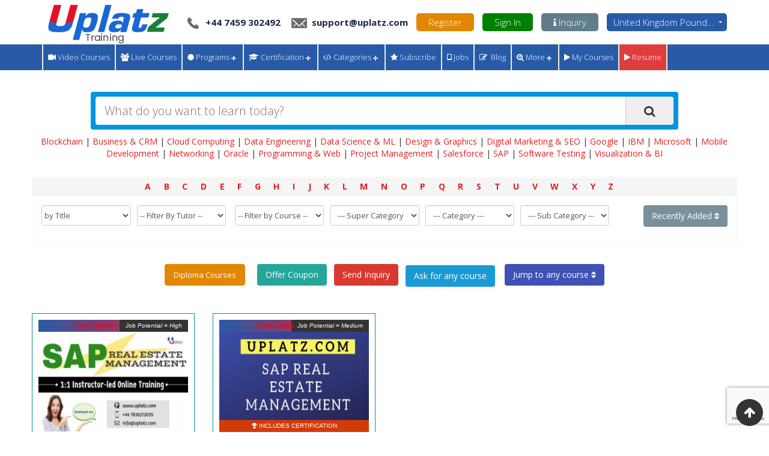

--- FILE ---
content_type: text/html; charset=UTF-8
request_url: https://training.uplatz.com/search.php?sub_category=sap-real-estate-management-1249
body_size: 598477
content:
<!DOCTYPE html>
<html lang="en-gb">

<head>
    <meta http-equiv="Content-Type" content="text/html; charset=UTF-8">
    <meta name="language" content="english" />
    <title>SAP Real Estate Management Certification Course | IT Training | Uplatz</title>

    <meta name="viewport" content="width=device-width, initial-scale=1">
    <meta name="title" content="SAP Real Estate Management Certification Course | IT Training | Uplatz">
    <meta name="description" content="Learn SAP Real Estate Management today at Uplatz and get hired fast. Get SAP Real Estate Management training, certification & tutor-led online course at low price.">
    <meta name="keywords" content="SAP, Big Data, Oracle, Java, Hadoop, Analytics, Machine Learning, PHP, Python, Perl, SAP FICO, SAP ABAP, SAP BI, SAP BO, SAP BW, SAP CRM, SAP HCM, SAP HR, SAP MM, SAP PP, SAP SD, SAP SuccessFactors, SAP APO, SAP WM, SAP EWM, Spark, Scala, AWS, Azure">

    <link rel="shortcut icon" href="img/favicon.ico">
    <link href="includes/bootstrap/css/bootstrap.min.css" rel="stylesheet" type="text/css" />
    <link href="includes/bootstrap-slider/css/bootstrap-slider.min.css" rel="stylesheet" type="text/css" />
    <link href="includes/font-awesome/css/font-awesome.min.css" rel="stylesheet" type="text/css" />
    <link href="css/theme.css" rel="stylesheet" type="text/css" />
    <link href="css/search.css" rel="stylesheet" type="text/css" />
    <link href="includes/autocomplete/jquery.auto-complete.css" rel="stylesheet" type="text/css" />

    <link href='https://fonts.googleapis.com/css?family=Pacifico' rel='stylesheet' type='text/css'>
    <link href='https://fonts.googleapis.com/css?family=Open+Sans:400,600,300,700,800' rel='stylesheet' type='text/css'>

    
    <link href="https://training.uplatz.com/search.php?sub_category=sap-real-estate-management-1249" rel="canonical">

    <!-- Global site tag (gtag.js) - Google Ads: 10809781338 -->
    <script async src="https://www.googletagmanager.com/gtag/js?id=AW-10809781338"></script>
    <script>
        window.dataLayer = window.dataLayer || [];

        function gtag() {
            dataLayer.push(arguments);
        }
        gtag('js', new Date());

        gtag('config', 'AW-10809781338');
    </script>

    <script src="includes/jquery-1.9.1.min.js" type="text/javascript"></script>
    <script src="includes/bootstrap/js/bootstrap.min.js" type="text/javascript"></script>
    <script src="includes/jquery.timeago.js" type="text/javascript"></script>
    <script src="includes/bootstrap-slider/bootstrap-slider.min.js" type="text/javascript"></script>
    <script src="https://maps.googleapis.com/maps/api/js?key=AIzaSyDuoMnCEXgEdcqPHrK8iK7LASILZFVNfxs&v=3.exp&signed_in=true&libraries=places"></script>

    <script src="includes/autocomplete/jquery.auto-complete.min.js" type="text/javascript"></script>
    <script src="js/jquery.form.min.js"></script>
    <script src="js/search.js" type="text/javascript"></script>
    <script src="js/login.js" type="text/javascript"></script>

    <script type='text/javascript' src='js/clipboard.min.js'></script>
    <script type="text/javascript">
        jQuery(document).ready(function() {

            jQuery('[data-toggle="tooltipFv"]').tooltip();

            new Clipboard('.btnClipbord3');

            jQuery('.courses_cats li span').click(function() {

                jQuery(this).next('.subcats_drop').toggle(700);
            });
            jQuery('input[type=radio][name=payment]').change(function() {
                if (this.value == 'Time Money') {
                    $('.pricefilter').html('<span class="fa fa-money"></span> Your upoints range');
                    $('.currency-appent').hide();
                }
                if (this.value == 'Money') {
                    $('.pricefilter').html('<span class="fa fa-money"></span> Your money range');
                    $('.currency-appent').show();
                }
            });

            jQuery(document).on("click", ".wishtoteach_symbol a", function() {
                //jQuery('.wishtoteach_symbol').on( "click", 'a', function() {
                jQuery(this).next().toggle();
                return false;
            });

            jQuery(document).on("click", ".wishtoteach_symbol2 a", function() {
                //jQuery('.wishtoteach_symbol').on( "click", 'a', function() {
                jQuery(this).next().toggle();
                return false;
            });

            jQuery('#dropdown-search-by').on('change', function() {
                var searchBy = jQuery(this).val();
                jQuery('.a_to_z').find('a').each(function() {
                    var hrefd = jQuery(this).attr('href');
                    var avl = jQuery(this).text();
                    res = avl.toLowerCase();
                    jQuery(this).attr('href', 'it-courses.php?orderby=' + res + '&search_by=' + searchBy);
                });

                jQuery(this).closest('form').submit();
            })

            jQuery(document).on("click", "#js-collections-heart-button", function() {
                var postid = $(this).attr('attr-post-id');
                if ($(this).hasClass('hactive')) {
                    $(this).removeClass('hactive');
                    $.post('ajax/make-favorite.php', {
                        favorite: '0',
                        postid: postid,
                        type: 'Course'
                    }, function(data) {});
                } else {
                    $(this).addClass('hactive');
                    $.post('ajax/make-favorite.php', {
                        favorite: '1',
                        postid: postid,
                        type: 'Course'
                    }, function(data) {});
                }
            });

            if (document.documentElement.clientWidth < 767) {

                jQuery('document').on("click", ".levelHolderClass li a", function() {

                    var href = jQuery(this).attr('href');
                    console.log(href);

                });
            }

            jQuery('#sup_category,#p_category, #s_category').change(function() {
                //                    var sel = jQuery(this).find('option:selected').val();
                //
                //                    if (sel != '') {
                //                        setCookie("sup_category", sel, 365);
                //                        jQuery(this).closest('form').submit();
                //                    }
                jQuery(this).closest('form').submit();
            });

            jQuery('#tutor-search-by').change(function() {
                //                    var sel = jQuery(this).find('option:selected').val();
                //                    if (sel != '')
                jQuery(this).closest('form').submit();
            });
            jQuery('#tutor-course-search-by').change(function() {
                //                    var sel = jQuery(this).find('option:selected').val();
                //                    if (sel != '')
                jQuery(this).closest('form').submit();
            });

                            setCookie("postedby", "", 365);
            
            $("body").on("click", ".webModelLinkSr", function() {
                var linkd = $(this).attr("link");
                $("#unique_linkSr").val(linkd);
                $("#linkSrModal").modal('show');
            });
        });
    </script>


    <link href='https://fonts.googleapis.com/css?family=Open+Sans+Condensed:300,300italic,700&subset=latin,cyrillic-ext,latin-ext,cyrillic' rel='stylesheet' type='text/css'>

    <!-- <link rel="stylesheet" href="css/jquery.multilevelpushmenu.css"> -->
    <link rel="stylesheet" href="css/covermode.css">
    <script type="text/javascript" src="https://oss.maxcdn.com/libs/modernizr/2.6.2/modernizr.min.js"></script>
    <style>
        .icn-heart.js-collections-heart-button {
            bottom: 0;
            color: #c6c6c6;
            float: right;
            margin-right: 10px;
            position: absolute;
            right: 19px;
            top: 270px;
        }

        .icn-heart.js-collections-heart-button.hactive {
            color: #E45641;
        }

        .slider.slider-horizontal {
            width: 75%;
        }

        .wishtoteach_symbol strong {
            font-size: 12px;
            font-style: italic;
            opacity: 0.88;
        }

        .nav-tabs {
            display: none;
        }
    </style>

    <style>
        .icn-heart.js-collections-heart-button {
            bottom: 0;
            color: #c6c6c6;
            float: right;
            margin-right: 10px;
            position: absolute;
            right: 19px;
            top: 285px;
        }

        .icn-heart.js-collections-heart-button.hactive {
            color: #E45641;
        }

        .slider.slider-horizontal {
            width: 75%;
        }

        .wishtoteach_symbol strong {
            font-size: 12px;
            font-style: italic;
            opacity: 0.88;
        }

        .nav-tabs {
            display: none;
        }

        .alfa-count {
            background: #f5f5f5;
            padding: 5px 0;
            text-align: center;
            margin-top: 15px;
            font-size: 14px;
        }

        .alfa-count a {
            float: none !important;
            margin-right: 1.5% !important;
        }

        .count-search {
            border: #f5f5f5 thin solid;
            padding: 15px;
        }

        .count-search .form-control {
            width: 100% !important;
            max-width: 13% !important;
            float: left;
            font-size: 13px;
            padding: 6px 8px;
            margin-right: 10px;
        }

        .learning-btns {
            background: #f5f5f5;
            padding: 15px;
            text-align: center;
        }

        .learning-btns a {
            font-size: 13px !important;
            padding: 8px 8px !important;
            margin: 0 2px;
        }

        .learning-btns .learning_req_form2 .btn-success {
            margin-top: 0 !important;
        }

        .vlisting ul li .usefull li {
            width: 100%;
            font-size: 15px;
        }

        .tuser {
            width: auto;
            position: absolute;
            bottom: 130px;
            right: -28px;
            border: none;
        }

        .vlisting {
            margin: 20px 0 0 0;
        }

        body .vlisting ul li {
            width: 25%;
        }

        @media (max-width: 640px) {
            body .vlisting ul li {
                width: 100%;
            }

            .search_mid_link {
                display: block;
                text-align: center;
            }
        }
    </style>

    <link href="css/premium-video-based-courses.css" rel="stylesheet" type="text/css" />

    
    <!-- Facebook Pixel Code -->
    <script>
        ! function(f, b, e, v, n, t, s) {
            if (f.fbq) return;
            n = f.fbq = function() {
                n.callMethod ?
                    n.callMethod.apply(n, arguments) : n.queue.push(arguments)
            };
            if (!f._fbq) f._fbq = n;
            n.push = n;
            n.loaded = !0;
            n.version = '2.0';
            n.queue = [];
            t = b.createElement(e);
            t.async = !0;
            t.src = v;
            s = b.getElementsByTagName(e)[0];
            s.parentNode.insertBefore(t, s)
        }(window, document, 'script',
            'https://connect.facebook.net/en_US/fbevents.js');
        fbq('init', '408045240349815');
        fbq('track', 'PageView');
    </script>
    <noscript>
        <img height="1" width="1" src="https://www.facebook.com/tr?id=408045240349815&ev=PageView
&noscript=1" />
    </noscript>
    <!-- End Facebook Pixel Code -->

</head>


<body onload="initialize()" class="start-learning">
    <link rel="stylesheet" type="text/css" href="css/intlTelInput1.css">
<script type="text/javascript" src="js/intlTelInput1.js"></script>

<script src="https://www.google.com/recaptcha/api.js?render=6LcMBDAcAAAAAN8iktand_m1DOcsILYM-5B39kgz" async defer></script>
<script src="https://cdnjs.cloudflare.com/ajax/libs/jquery.form/4.2.2/jquery.form.js" async defer></script>

<!-- This is the tag for Google Ads -->
<!-- Google tag (gtag.js) -->
<script async src="https://www.googletagmanager.com/gtag/js?id=AW-452327404"></script>
<script>
    window.dataLayer = window.dataLayer || [];

    function gtag() {
        dataLayer.push(arguments);
    }
    gtag('js', new Date());

    gtag('config', 'AW-452327404');
</script>

<!-- This is the tag for Google Analytics 4 (GA4) -->
<!-- Google tag (gtag.js) -->
<script async src="https://www.googletagmanager.com/gtag/js?id=G-0WNXTVMKTS"></script>
<script>
    window.dataLayer = window.dataLayer || [];

    function gtag() {
        dataLayer.push(arguments);
    }
    gtag('js', new Date());

    gtag('config', 'G-0WNXTVMKTS');
</script>

<!-- Meta Pixel Code -->
<!--<script>
    ! function(f, b, e, v, n, t, s) {
        if (f.fbq) return;
        n = f.fbq = function() {
            n.callMethod ?
                n.callMethod.apply(n, arguments) : n.queue.push(arguments)
        };
        if (!f._fbq) f._fbq = n;
        n.push = n;
        n.loaded = !0;
        n.version = '2.0';
        n.queue = [];
        t = b.createElement(e);
        t.async = !0;
        t.src = v;
        s = b.getElementsByTagName(e)[0];
        s.parentNode.insertBefore(t, s)
    }(window, document, 'script',
        'https://connect.facebook.net/en_US/fbevents.js');
    fbq('init', '1266863326670383');
    fbq('track', 'PageView');
</script>-->

<script type="text/javascript">
    $(document).ready(function() {

        if ($('#customerForm').length) {

            $('#customerForm').on('submit', function() {
                var countryData2 = $("#phone_number").intlTelInput("getSelectedCountryData");
                $('#mob_code').val(countryData2.dialCode);
            });

        }

        if ($('#phone_number').length) {

            $("#phone_number").intlTelInput({
                autoHideDialCode: false,
                autoPlaceholder: "off",
                initialCountry: "gb",
                separateDialCode: true,
                utilsScript: "js/utils.js"
            });

        }

        if ($('#videoModal').length) {

            $('#videoModal').on('hidden.bs.modal', function(e) {
                // do something...
                $('#videoModal iframe').attr("src", $("#videoModal  iframe").attr("src"));
            });
        }


        if ($('input[type=radio][name=payment]').length) {

            $('input[type=radio][name=payment]').change(function() {
                if (this.value == 'Time Money') {
                    $('.pricefilter').html('<span class="fa fa-money"></span> Your upoints range');
                }
                if (this.value == 'Money') {
                    $('.pricefilter').html('<span class="fa fa-money"></span> Your money range');
                }
            });

        }

        if ($('#ok_button').length) {

            $('#ok_button').click(function() {

                window.location.assign("https://training.uplatz.com/it-courses.php");

            });

        }

        if ($('.header-choose-currency').length) {
            $('.header-choose-currency').on('change', function() {
                $('#select-currency-now').submit();
            });
        }

        if ($("[name='my-checkbox']").length > 0) {
            $("[name='my-checkbox']").bootstrapSwitch({
                onSwitchChange: function(event, state) {
                    if (state) {
                        $.post("user_ajax.php", {
                            states: '1'
                        }, function(data) {});
                    } else {
                        $.post("user_ajax.php", {
                            states: '0'
                        }, function(data) {});
                    }
                }
            });
        }

        if ($('#checkLogin').length) {

            $("body").on("click", "#checkLogin", function() {
                var friend_id = $(this).attr("attr-id");
                $("#userAttrId").val(friend_id);
                $("#success-msg").addClass("hidden");
                if (friend_id == "true") {
                    $("#loginModal").modal('show');
                }

            });
        }

        if ($('.profile_dropdown1').length) {

            $('.profile_dropdown1').click(function() {
                $('.profile_submenu1').toggle();

                if ($(this).find('i').hasClass('fa-caret-up')) {
                    $(this).find('i').removeClass('fa-caret-up');
                    $(this).find('i').addClass('fa-caret-down');
                } else {
                    $(this).find('i').removeClass('fa-caret-down');
                    $(this).find('i').addClass('fa-caret-up');
                }


                return false;
            });

        }

        if ($('.profile_dropdown2').length) {
            $('.profile_dropdown2').click(function() {
                $('.profile_submenu2').toggle();

                if ($(this).find('i').hasClass('fa-caret-up')) {
                    $(this).find('i').removeClass('fa-caret-up');
                    $(this).find('i').addClass('fa-caret-down');
                } else {
                    $(this).find('i').removeClass('fa-caret-down');
                    $(this).find('i').addClass('fa-caret-up');
                }


                return false;
            });
        }

        if ($('.profile_dropdown3').length) {

            $('.profile_dropdown3').click(function() {
                $('.profile_submenu3').toggle();

                if ($(this).find('i').hasClass('fa-caret-up')) {
                    $(this).find('i').removeClass('fa-caret-up');
                    $(this).find('i').addClass('fa-caret-down');
                } else {
                    $(this).find('i').removeClass('fa-caret-down');
                    $(this).find('i').addClass('fa-caret-up');
                }


                return false;
            });

        }

        if ($('.transaction_dropdown3').length) {

            $('.transaction_dropdown3').click(function() {
                $('.transaction_submenu3').toggle();

                if ($(this).find('i').hasClass('fa-caret-up')) {
                    $(this).find('i').removeClass('fa-caret-up');
                    $(this).find('i').addClass('fa-caret-down');
                } else {
                    $(this).find('i').removeClass('fa-caret-down');
                    $(this).find('i').addClass('fa-caret-up');
                }


                return false;
            });

        }

        if ($('.profile_dropdown4').length) {

            $('.profile_dropdown4').click(function() {
                $('.profile_submenu4').toggle();

                if ($(this).find('i').hasClass('fa-caret-up')) {
                    $(this).find('i').removeClass('fa-caret-up');
                    $(this).find('i').addClass('fa-caret-down');
                } else {
                    $(this).find('i').removeClass('fa-caret-down');
                    $(this).find('i').addClass('fa-caret-up');
                }


                return false;
            });

        }

        if ($('.profile_dropdown5').length) {

            $('.profile_dropdown5').click(function() {
                $('.profile_submenu5').toggle();

                if ($(this).find('i').hasClass('fa-caret-up')) {
                    $(this).find('i').removeClass('fa-caret-up');
                    $(this).find('i').addClass('fa-caret-down');
                } else {
                    $(this).find('i').removeClass('fa-caret-down');
                    $(this).find('i').addClass('fa-caret-up');
                }


                return false;
            });

        }

        if ($('i.proficiency').length) {
            $('i.proficiency').hover(function() {
                    $(this).find('strong').show();
                },
                function() {
                    $(this).find('strong').hide();
                }
            );
        }

        if ($('#header-send-msg-btnm1').length) {
            $("body").on("click", "#header-send-msg-btnm1", function() {
                $("#create-header-enq").submit();
            });
        }

        $("body").on("click", "#create-header-enq .sub-btn", function() {

            $("#success-msg").addClass("hidden");
            var phEmail = $('#headerPhEmail').val().trim();
            var coursename = $('#headerCourseName').val().trim();
            var error = 0;
            /*
             var v = grecaptcha.getResponse();
             if(v.length == 0)
             {
             //jQuery('.captcha_issue').remove();
             //jQuery('#recaptcha30').after("<p class='captcha_issue' style='color:#f00;'>You can't leave Captcha Code empty</p>");
             //error = 1;
             }
             else
             {
             jQuery('.captcha_issue').remove();
             
             }
             
             */

            if (!phEmail || phEmail == '') {

                $('#headerPhEmail').css('border', '1px solid #f00');
                error = 1;
            }
            if (!coursename || coursename == '') {

                $('#headerCourseName').css('border', '1px solid #f00');
                error = 1;
            }

            if (error == 0) {

                $('#headerPhEmail').css('border', '1px solid #ccc');
                $('#headerCourseName').css('border', '1px solid #ccc');
                //$(this).attr("action", "");
                //return true;

                $('#create-header-enq').ajaxSubmit({
                    //dataType: "text",
                    success: function(response) {

                        jQuery('.captcha_issue').remove();

                        if (response == 'The captcha input is invalid or malformed.') {

                            jQuery('#recaptcha30').after("<p class='captcha_issue' style='color:#f00;'>You can't leave Captcha Code empty</p>");
                        } else if (response == 'done') {

                            jQuery('#headerName').val(null);
                            jQuery('#headerCourseName').val(null);
                            jQuery('#headerPhoneNumber').val(null);
                            jQuery('#headerPhEmail').val(null);
                            jQuery('#headerInquiry').val(null);
                            jQuery('.formsuccess').remove();
                            jQuery('#recaptcha30').after("<p class='formsuccess' style='color:green; margin:15px auto; width: 50%;font-size: 20px;'>Inquiry form is submitted successfully.</p>");

                            setTimeout(function() {
                                jQuery('#create-header-enq .close').trigger('click');
                            }, 5000);
                        }

                    }
                });


            }
            return false;
        });

        if ($('.cancel-event-submission-guest').length) {

            $('.cancel-event-submission-guest').click(function() {
                //$('#guest-login-email').val(null);
                //$('#loginModalAsGuest button[data-dismiss="modal"]').trigger('click');
            });

        }

    });

    var widgetId1;
    var widgetId2;
    var widgetId30;

    var onloadCallback = function() {
        // Renders the HTML element with id 'example1' as a reCAPTCHA widget.
        // The id of the reCAPTCHA widget is assigned to 'widgetId1'.

        if ($('#recaptcha1').length) {
            widgetId1 = grecaptcha.render('recaptcha1', {
                'sitekey': '6LfWlhcUAAAAAOBntFDpbToeHIqmHsmdM8npbN8v',
                'theme': 'light'
            });
        }

        if ($('#recaptcha30').length) {
            widgetId30 = grecaptcha.render('recaptcha30', {
                'sitekey': '6LfWlhcUAAAAAOBntFDpbToeHIqmHsmdM8npbN8v',
                'theme': 'light'
            });
        }

        if ($('#recaptcha2').length) {
            widgetId2 = grecaptcha.render(document.getElementById('recaptcha2'), {
                'sitekey': '6LfWlhcUAAAAAOBntFDpbToeHIqmHsmdM8npbN8v'
            });
        }

        if ($('#recaptcha3').length) {
            var widgetId3;
            widgetId3 = grecaptcha.render(document.getElementById('recaptcha3'), {
                'sitekey': '6LfWlhcUAAAAAOBntFDpbToeHIqmHsmdM8npbN8v',
                'theme': 'light'
            });
        }
        if ($('#recaptcha4').length) {
            var widgetId4;
            widgetId4 = grecaptcha.render(document.getElementById('recaptcha4'), {
                'sitekey': '6LfWlhcUAAAAAOBntFDpbToeHIqmHsmdM8npbN8v',
                'theme': 'light'
            });
        }
        if ($('#recaptcha5').length) {
            var widgetId5;
            widgetId5 = grecaptcha.render(document.getElementById('recaptcha5'), {
                'sitekey': '6LfWlhcUAAAAAOBntFDpbToeHIqmHsmdM8npbN8v',
                'theme': 'light'
            });
        }

        if ($('#recaptcha6').length) {
            var widgetId6;
            widgetId5 = grecaptcha.render(document.getElementById('recaptcha6'), {
                'sitekey': '6LfdIk0UAAAAAERjka85d6rjjuNG24auaItZoZE9',
                'theme': 'light'
            });
        }

        if ($('#recaptcha2TM').length) {
            var widgetId2TM;
            widgetId2TM = grecaptcha.render(document.getElementById('recaptcha2TM'), {
                'sitekey': '6LfWlhcUAAAAAOBntFDpbToeHIqmHsmdM8npbN8v',
                'theme': 'light'
            });
        }

        if ($('#recaptchaguest').length) {
            widgetIdguest = grecaptcha.render(document.getElementById('recaptchaguest'), {
                'sitekey': '6LfWlhcUAAAAAOBntFDpbToeHIqmHsmdM8npbN8v'
            });
        }

        if ($('#recaptchacoupon001').length) {
            widgetIdcoupon001 = grecaptcha.render(document.getElementById('recaptchacoupon001'), {
                'sitekey': '6LfWlhcUAAAAAOBntFDpbToeHIqmHsmdM8npbN8v'
            });
        }

        if ($('#recaptcha_new1').length) {
            var widgetId_new1 = grecaptcha.render(document.getElementById('recaptcha_new1'), {
                'sitekey': '6LfWlhcUAAAAAOBntFDpbToeHIqmHsmdM8npbN8v'
            });
        }


        /*$('#customerForm').submit(function(event) {
                event.preventDefault();
                //var email = $('#email').val();
          
                grecaptcha.ready(function() {
                    grecaptcha.execute('6LcMBDAcAAAAAN8iktand_m1DOcsILYM-5B39kgz', {action: 'request_cloud_server'}).then(function(token) {
                        $('#customerForm').prepend('<input type="hidden" name="token" value="' + token + '">');
                        $('#customerForm').prepend('<input type="hidden" name="action" value="request_cloud_server">');
                        $('#customerForm').unbind('submit').submit();
                    });;
                });
          });*/





    };
</script>

<div class="modal fade" id="registerModal" tabindex="-1" role="dialog" aria-labelledby="myModalLabel">
    <div class="modal-dialog" role="document">
        <div class="modal-content">
            <div class="modal-header">
                <button type="button" class="close" data-dismiss="modal" aria-label="Close"><span aria-hidden="true">&times;</span></button>
                <h4 class="modal-title" id="myModalLabel">Register</h4>
            </div>
            <div class="modal-body">
                <form id="register-form" action="register.php" method="post">
                    <div class="alert alert-danger hidden register-form-err"></div>
                    <div class="input-group input-group-lg">
                        <span class="input-group-addon" id="basic-addon1"><span class="fa fa-user"></span></span>
                        <input id="reg-name" type="text" required class="form-control" placeholder="Full name" aria-describedby="basic-addon1" name="name">
                    </div>
                    <br />
                    <div class="input-group input-group-lg">
                        <span class="input-group-addon" id="basic-addon1"><span class="fa fa-envelope-o"></span></span>
                        <input id="reg-email" type="text" required class="form-control" placeholder="Email address" aria-describedby="basic-addon1" name="email">
                    </div>
                    <br />
                    <div class="input-group input-group-lg">
                        <span class="input-group-addon" id="basic-addon1"><span class="fa fa-key"></span></span>
                        <input id="reg-pwd" type="password" required class="form-control" placeholder="Password" aria-describedby="basic-addon1" name="pwd">
                    </div>
                    <br />
                    <div class="input-group input-group-lg">
                        <span class="input-group-addon" id="basic-addon1"><span class="fa fa-key"></span></span>
                        <input id="con-pwd" type="password" required class="form-control" placeholder="Confirm Password" aria-describedby="basic-addon1" name="cpwd">
                    </div>
                    <br />
                    <div class="input-group input-group-lg">
                        <!--<div class="g-recaptcha" data-sitekey="6LfWlhcUAAAAAOBntFDpbToeHIqmHsmdM8npbN8v"></div>-->
                        <div id="recaptcha1"></div>
                    </div>
                    <br />
                    <!-- <div class="clearfix col-md-12" style="display:none;">                                   
                                 <label class="radio-btn"><input type="radio" value="Tutor" name="user_type" > I'm a Tutor</label>
                                 <label class="radio-btn"><input type="radio" value="Learner" name="user_type" > I'm a Learner</label>
                                 <label class="radio-btn"><input type="radio" value="Both" name="user_type" checked="checked"> I'm Both</label>
                             </div> -->
                    <div class="clearfix col-md-12 i-am">
                        <label class="radio-btn"><input type="checkbox" value="Learner" name="user_type[]" checked="checked"> Learner</label>
                        <label class="radio-btn"><input type="checkbox" value="Tutor" name="user_type[]"> Tutor</label>

                        <!-- <label class="radio-btn"><input type="checkbox" value="Gigs seller" name="user_type[]"> Gigs seller</label>
                        <label class="radio-btn"><input type="checkbox" value="Freelancer" name="user_type[]"> Freelancer</label> -->
                    </div>


                    <br />
                    <input type="submit" class="btn btn-danger btn-lg" value="Register" />
                    <button type="button" class="btn btn-default btn-lg" data-dismiss="modal">Cancel</button>
                </form>
                <br />
                <!--
                <div class="text-center or-divider">
                    -- or --
                </div> -->
                <br />
                <div id="fb-login-err1" class="alert alert-danger hidden"></div>
                <div id="fb-login-success1" class="alert alert-success hidden"></div>
                <div class="social-login-parent">

                    <!--<div class="social-login">
                    <button id="fb-login-btn1" type="button" class="btn btn-primary btn-facebook" data-dismiss="modal"><span class="fa fa-facebook-square"></span> Register with facebook</button>
                    </div>
                    <div class="social-login">
                        <button id="li-login-btn1" onclick="window.location.href='linkedin-process.php'" type="button" class="btn btn-primary" data-dismiss="modal"><span class="fa fa-linkedin-square"></span> Register with Linkedin</button>
                    </div>
                    <div class="social-login">
                        <button id="gp-login-btn1" type="button" onclick="window.location.href='google-process.php'" class="btn btn-primary" data-dismiss="modal"><span class="fa fa-google-plus-square"></span> Register with Google+ </button>
                    </div>

                    -->

                    
                </div>
            </div>
        </div>
    </div>
</div>
<div class="modal fade" id="fbModal" tabindex="-1" role="dialog" aria-labelledby="myModalLabel">
    <div class="modal-dialog" role="document">
        <div class="modal-content">
            <div class="modal-header">
                <button type="button" class="close" data-dismiss="modal" aria-label="Close"><span aria-hidden="true">&times;</span></button>
                <h4 class="modal-title" id="myModalLabel">Login</h4>
            </div>
            <div class="modal-body">
                <h3 class="alert alert-success">
                    <span class="fa fa-facebook-square"></span> Logged in successfully, redirecting...
                </h3>
            </div>
        </div>
    </div>
</div>
<div class="modal fade" id="loginModal" tabindex="-1" role="dialog" aria-labelledby="myModalLabel">
    <div class="modal-dialog" role="document">
        <div class="modal-content">
            <div class="modal-header">
                <button type="button" class="close" data-dismiss="modal" aria-label="Close"><span aria-hidden="true">&times;</span></button>
                <h4 class="modal-title" id="myModalLabel">Login</h4>
            </div>
            <div class="modal-body">
                <form action="login-process.php" method="post">
                    <input type="hidden" name="csrf_token" value="e447e71ba9a2b9a2b83023b15dec86bdd77d51d75984e20fa645440358b41ada8f4a0afe6e8ecbb989f7f91fa8f1f24b4c788b1799885d65f41f88be897272bf" />
                    <div class="alert alert-danger hidden login-form-err"></div>
                    <div class="input-group input-group-lg">
                        <span class="input-group-addon" id="basic-addon1"><span class="fa fa-envelope-o"></span></span>
                        <input type="email" id="login-email" class="form-control" required placeholder="Email address" aria-describedby="basic-addon1" name="email">
                    </div>
                    <br />
                    <div class="input-group input-group-lg">
                        <span class="input-group-addon" id="basic-addon1"><span class="fa fa-key"></span></span>
                        <input type="password" id="login-pass" class="form-control" required placeholder="Password" aria-describedby="basic-addon1" name="pwd">
                    </div>
                    <div class="clearfix">
                        <a href="forgot-password.php">Forgot password?</a>
                    </div>
                    <br />
                    <!--<input type="submit" class="btn btn-danger btn-lg" value="Sign in" />-->
                    <input type="submit" id="login-button" class="btn btn-danger btn-lg" value="Sign in" />
                    <button type="button" class="btn btn-default btn-lg" data-dismiss="modal">Cancel</button>
                </form>
                <br />

                <!--
                <div class="text-center or-divider">
                    -- or --
                </div> -->
                <br />
                <div id="fb-login-err" class="alert alert-danger hidden"></div>
                <div id="fb-login-success" class="alert alert-success hidden"></div>
                <div class="social-login-parent">
                    <!-- <div class="social-login">  
                    <button id="fb-login-btn" type="button" class="btn btn-primary btn-facebook" data-dismiss="modal"><span class="fa fa-facebook-square"></span> Login with Facebook</button>
                    </div>
                    <div class="social-login">
                        <button id="li-login-btn" onclick="window.location.href='linkedin-process.php'" type="button" class="btn btn-primary" data-dismiss="modal"><span class="fa fa-linkedin-square"></span> Login with Linkedin</button>
                    </div>
                    <div class="social-login">
                        <button id="gp-login-btn" type="button" onclick="window.location.href='google-process.php'" class="btn btn-primary" data-dismiss="modal"><span class="fa fa-google-plus-square"></span> Login with Google+ </button>
                    </div> -->

                    
                </div>

            </div>
        </div>
    </div>
</div>

<div class="modal fade" id="loginModalAsGuest" tabindex="-1" role="dialog" aria-labelledby="myModalLabel">
    <div class="modal-dialog" role="document">
        <div class="modal-content">
            <div class="modal-header">
                <button type="button" class="close" data-dismiss="modal" aria-label="Close"><span aria-hidden="true">&times;</span></button>
                <h4 class="modal-title" id="myModalLabel">Continue as guest</h4>
            </div>
            <div class="modal-body">
                <form action="login-as-guest-process.php" id="loginModalAsGuestForm2" method="post">
                    <div class="alert alert-danger hidden login-form-err"></div>
                    <div class="input-group input-group-lg">
                        <span class="input-group-addon" id="basic-addon1"><span class="fa fa-envelope-o"></span></span>
                        <input type="email" id="guest-login-email" required class="form-control" required placeholder="Email address" aria-describedby="basic-addon1" name="email">
                    </div>
                    </br>
                    <div class="input-group input-group-lg">
                        <span class="input-group-addon" id="basic-addon1"><span class="fa fa-user"></span></span>
                        <input type="text" id="guest-login-username" class="form-control" required placeholder="Fullname" aria-describedby="basic-addon1" name="fullname">
                    </div>
                    </br>

                    <!--<input type="submit" class="btn btn-danger btn-lg" value="Sign in" />-->
                    <input type="submit" id="login-as-guest-button" class="btn btn-danger btn-lg" value="Submit" />
                    <button type="button" class="btn btn-default btn-lg" data-dismiss="modal">Cancel</button>
                </form>
                <br />
            </div>
        </div>
    </div>
</div>

<div class="modal fade" id="loginModalAsGuest2" tabindex="-1" role="dialog" aria-labelledby="myModalLabel">
    <div class="modal-dialog" role="document">
        <div class="modal-content">
            <div class="modal-header">
                <button type="button" class="close" data-dismiss="modal" aria-label="Close"><span aria-hidden="true">&times;</span></button>

            </div>
            <div class="modal-body">
                <div class="btn btn-warning btn-lg" onClick="javascript:$('#triggermeonclick').trigger('click');" style="background: #37c313 none repeat scroll 0 0; color: #fff; border-color:#37c313" data-toggle="modal" data-target="#loginModal">
                    <span class="glyphicon glyphicon-log-in"></span> Attend as Registered User
                </div>
                <div class="btn btn-warning btn-lg" onClick="javascript:$('#triggermeonclick').trigger('click');" style="background: #037cbe none repeat scroll 0 0; color: #fff; border-color:#037cbe" data-toggle="modal" data-target="#loginModalAsGuest">
                    <span class="glyphicon glyphicon-log-in"></span> Attend as Guest
                </div>
                <button type="button" class="btn btn-default btn-lg" id="triggermeonclick" style="display:none" data-dismiss="modal">Cancel</button>
            </div>
        </div>
    </div>
</div>


<div class="modal fade" id="inqModalInHeader" tabindex="-1" role="dialog">
    <form method="post" id="create-header-enq" action="ajax/create-enq.php">
        <div class="modal-dialog modal-lg" role="document">
            <div class="modal-content">
                <div class="modal-header">
                    <button type="button" class="close" data-dismiss="modal" aria-label="Close" style="background-color:#607d8b"><span aria-hidden="true">&times;</span></button>
                    <h4 class="modal-title" id="myModalLabel">Inquiry to Uplatz</h4>
                    <div id="hiddendClass" class="hidden alert alert-danger">Inquiry submitted successfully.</div>
                    <div id="hiddendClass2" class="hidden alert alert-danger">Inquiry submitted successfully.</div>
                </div>
                <div class="modal-body">
                    <div id="success-msg" class="hidden alert alert-danger"></div>
                    <input type="hidden" id="headerCourseID" value="" name="courseID">
                    <input type="hidden" id="headerCourseType" value="" name="courseType">


                    <div class="row">

                        <div class="clearfix col-md-12">
                            <div class="form-control-title">Your Name</div>
                            <input type="text" name="name" id="headerName" value="" class="form-control" />
                        </div>

                    </div>
                    <br />

                    <div class="row">

                        <div class="clearfix col-md-12">
                            <div class="form-control-title">Your Phone</div>
                            <input type="hidden" name="phoneCode" id="headerPhoneCode" value="+44" />
                            <input type="text" name="phoneNumber" id="headerPhoneNumber" class="form-control" />
                        </div>

                    </div>
                    <br />

                    <div class="row">

                        <div class="clearfix col-md-12">
                            <div class="form-control-title">Your Email</div>
                            <input type="email" name="phEmail" id="headerPhEmail" class="form-control" />
                        </div>

                    </div>
                    <br />

                    <div class="row">

                        <div class="clearfix col-md-12">
                            <div class="form-control-title">Course Name</div>
                            <input type="text" name="coursename" id="headerCourseName" value="" class="form-control" />
                        </div>

                    </div>
                    <br />


                    <div class="row">

                        <div class="clearfix col-md-12">
                            <div class="form-control-title">Inquiry Detail</div>
                            <textarea name="inquiry" id="headerInquiry" class="form-control"></textarea>

                        </div>
                    </div>
                    <br />
                    <div class="row">

                        <div class="clearfix col-md-12">
                            <!--<div class="g-recaptcha" data-sitekey="6LfWlhcUAAAAAOBntFDpbToeHIqmHsmdM8npbN8v"></div>-->
                            <div id="recaptcha30"></div>
                        </div>
                        <br />
                    </div>
                    <div id="msg-progress-wrapper" class="progress hidden">
                        <div id="header-msg-progress-container" class="progress-bar progress-bar-striped active" role="progressbar" aria-valuenow="45" aria-valuemin="0" aria-valuemax="100" style="width: 45%">
                            <span class="sr-only">45% Complete</span>
                        </div>
                    </div>

                </div>
                <div class="modal-footer">
                                        <input type="hidden" name="course_url" value="https://training.uplatz.com/search.php?sub_category=sap-real-estate-management-1249" />
                    <button type="button" class="btn btn-default" data-dismiss="modal" style="background-color:#73b1ef">Close</button>
                    <button type="button" class="btn btn-danger sub-btn" style="font-size: 17px;">SUBMIT</button>
                    <!--<label class="btn btn-danger" id="header-send-msg-btnm1"><span class="fa fa-send-o"></span> Submit <input type="submit" class="hidden"/></label> -->

                </div>
            </div>
        </div>
    </form>
</div>

<link href="assets/css/hf-css.css?tt=1768742572" rel="stylesheet" />
<!-- Custom Selectors -->
<link rel="stylesheet" href="assets/css/jquery.custom-select.css">
<script src="assets/js/custom.js?time=1768742572"></script>
<script src="assets/js/jquery.custom-select.min.js"></script>
<!-- Custom Selectors -->
<!-- <link rel="stylesheet" href="assets/css/lc_switch.css"> -->
<!-- WhatsHelp.io widget -->
<!--<script type="text/javascript">
                    (function () {
                        var options = {
                            whatsapp: "+447459302492", // WhatsApp number
                            //call_to_action: "", // Call to action
                            position: "left", // Position may be 'right' or 'left'
                        };
                        var proto = document.location.protocol, host = "whatshelp.io", url = proto + "//static." + host;
                        var s = document.createElement('script');
                        s.type = 'text/javascript';
                        s.async = true;
                        s.src = url + '/widget-send-button/js/init.js';
                        s.onload = function () {
                            WhWidgetSendButton.init(host, proto, options);
                        };
                        var x = document.getElementsByTagName('script')[0];
                        x.parentNode.insertBefore(s, x);
                    })();
</script> -->


<script type="text/javascript">
    var config = {
        phone: " 44 7459302492",
        call: "Message Us",
        position: "ww-left",
        size: "ww-normal",
        text: "",
        type: "ww-standard",
        brand: "",
        subtitle: "",
        welcome: ""
    };
    var proto = document.location.protocol,
        host = "cloudfront.net",
        url = proto + "//d3kzab8jj16n2f." + host;
    var s = document.createElement("script");
    s.type = "text/javascript";
    s.async = true;
    s.src = url + "/v2/main.js";
    s.onload = function() {
        tmWidgetInit(config)
    };
    var x = document.getElementsByTagName("script")[0];
    x.parentNode.insertBefore(s, x);
</script>
<!-- /WhatsHelp.io widget -->
<header class="ut-header header-inner">

    <div class="header-top-new" style="display: none">
        <!--
		<div class="container">
            <div class="header-contact">
                <a href="#_"><img src="images/phone-icon.png" alt="">+44 7459 302492</a>
                <a href="#_"><img src="images/message-icon.png" alt=""> info@uplatz.com</a>
            </div>
            <div class="header-top-new-right">
                <a class="" href="https://training.uplatz.com/blog">Blog</a>
            </div>
        </div>
		-->
    </div>

    <div class="header-top">
        <div class="container">

            <div class="logo"><a href="https://training.uplatz.com/"><img src="assets/images/logo.png" alt=""></a></div>
            <style> .custom-select { position: relative; display: inline-block; width: 200px; } </style>

<div class="head-contact">
    <ul>
        <li>
            <a href="tel:+44 7459 302492" class="up_contact">
                <!--<img src="images/WhatsApp.png" alt="phone icon" width="24">-->
                <img src="assets/images/phone-icon.png" alt="phone icon"> +44 7459 302492
            </a> 
            <a class="up_contact" href="mailto:info@uplatz.com">
                <img src="assets/images/message-icon.png" alt="email message icon"> support@uplatz.com
            </a>
        </li>
        <li>
            <form method="post" id="select-currency-now">
                <a class="register-btn" href="#registerModal" data-toggle="modal">Register</a> 
                <a class="login-btn green"  href="#loginModal" data-toggle="modal">Sign In</a>
                <a href="#" data-target="#inqModalInHeader" data-toggle="modal" class="login-btn" style="background: #607d8b;"> <i class="fa fa-info" aria-hidden="true"></i>&nbsp;Inquiry</a>
                                
                <select id="-currency" name="currency" class="select select--group header-choose-currency currency">
                    
                    <option value="GBP">Currency</option>                            <option value="DZD" >Algeria Dinars - DZD</option>
                                                        <option value="ARS" >Argentina Pesos - ARS</option>
                                                        <option value="AUD" >Australian Dollar - AUD</option>
                                                        <option value="BSD" >Bahamas Dollars - BSD</option>
                                                        <option value="BHD" >Bahrain Dinars - BHD</option>
                                                        <option value="BBD" >Barbados Dollars - BBD</option>
                                                        <option value="BEF" >Belgium Francs - BEF</option>
                                                        <option value="BMD" >Bermuda Dollars - BMD</option>
                                                        <option value="BRL" >Brazil Reais - BRL</option>
                                                        <option value="BGN" >Bulgaria Leva - BGN</option>
                                                        <option value="CAD" >Canada Dollars - CAD</option>
                                                        <option value="XOF" >CFA BCEAO Francs - XOF</option>
                                                        <option value="XAF" >CFA BEAC Francs - XAF</option>
                                                        <option value="XPF" >CFP Francs - XPF</option>
                                                        <option value="CLP" >Chile Pesos - CLP</option>
                                                        <option value="CNY" >China Yuan Renminbi - CNY</option>
                                                        <option value="COP" >Colombia Pesos - COP</option>
                                                        <option value="CRC" >Costa Rica Colones - CRC</option>
                                                        <option value="HRK" >Croatia Kuna - HRK</option>
                                                        <option value="CYP" >Cyprus Pounds - CYP</option>
                                                        <option value="CZK" >Czech Republic Koruny - CZK</option>
                                                        <option value="DKK" >Denmark Kroner - DKK</option>
                                                        <option value="DEM" >Deutsche (Germany) Marks - DEM</option>
                                                        <option value="DOP" >Dominican Republic Pesos - DOP</option>
                                                        <option value="NLG" >Dutch (Netherlands) Guilders - NLG</option>
                                                        <option value="XCD" >Eastern Caribbean Dollars - XCD</option>
                                                        <option value="EGP" >Egypt Pounds - EGP</option>
                                                        <option value="EEK" >Estonia Krooni - EEK</option>
                                                        <option value="EUR" >Euro - EUR</option>
                                                        <option value="FJD" >Fiji Dollars - FJD</option>
                                                        <option value="FIM" >Finland Markkaa - FIM</option>
                                                        <option value="FRF*" >France Francs - FRF*</option>
                                                        <option value="XAU" >Gold Ounces - XAU</option>
                                                        <option value="GRD" >Greece Drachmae - GRD</option>
                                                        <option value="GTQ" >Guatemalan Quetzal - GTQ</option>
                                                        <option value="HKD" >Hong Kong Dollars - HKD</option>
                                                        <option value="HUF" >Hungary Forint - HUF</option>
                                                        <option value="ISK" >Iceland Kronur - ISK</option>
                                                        <option value="XDR" >IMF Special Drawing Right - XDR</option>
                                                        <option value="INR" >Indian Rupee - INR</option>
                                                        <option value="IDR" >Indonesia Rupiahs - IDR</option>
                                                        <option value="IRR" >Iran Rials - IRR</option>
                                                        <option value="IQD" >Iraq Dinars - IQD</option>
                                                        <option value="IEP*" >Ireland Pounds - IEP*</option>
                                                        <option value="ILS" >Israel New Shekels - ILS</option>
                                                        <option value="ITL*" >Italy Lire - ITL*</option>
                                                        <option value="JMD" >Jamaica Dollars - JMD</option>
                                                        <option value="JPY" >Japan Yen - JPY</option>
                                                        <option value="JOD" >Jordan Dinars - JOD</option>
                                                        <option value="KES" >Kenya Shillings - KES</option>
                                                        <option value="KRW" >Korea (South) Won - KRW</option>
                                                        <option value="KWD" >Kuwait Dinars - KWD</option>
                                                        <option value="LBP" >Lebanon Pounds - LBP</option>
                                                        <option value="LUF" >Luxembourg Francs - LUF</option>
                                                        <option value="MYR" >Malaysia Ringgits - MYR</option>
                                                        <option value="MTL" >Malta Liri - MTL</option>
                                                        <option value="MUR" >Mauritius Rupees - MUR</option>
                                                        <option value="MXN" >Mexico Pesos - MXN</option>
                                                        <option value="MAD" >Morocco Dirhams - MAD</option>
                                                        <option value="NZD" >New Zealand Dollars - NZD</option>
                                                        <option value="NGN" >Nigerian Naira Currency NGN </option>
                                                        <option value="NOK" >Norway Kroner - NOK</option>
                                                        <option value="OMR" >Oman Rials - OMR</option>
                                                        <option value="PKR" >Pakistan Rupees - PKR</option>
                                                        <option value="XPD" >Palladium Ounces - XPD</option>
                                                        <option value="PEN" >Peru Nuevos Soles - PEN</option>
                                                        <option value="PHP" >Philippines Pesos - PHP</option>
                                                        <option value="XPT" >Platinum Ounces - XPT</option>
                                                        <option value="PLN" >Poland Zlotych - PLN</option>
                                                        <option value="PTE" >Portugal Escudos - PTE</option>
                                                        <option value="QAR" >Qatar Riyals - QAR</option>
                                                        <option value="ROL" >Romania Lei - ROL</option>
                                                        <option value="RON" >Romania New Lei - RON</option>
                                                        <option value="RUB" >Russia Rubles - RUB</option>
                                                        <option value="SAR" >Saudi Arabia Riyals - SAR</option>
                                                        <option value="XAG" >Silver Ounces - XAG</option>
                                                        <option value="SGD" >Singapore Dollars - SGD</option>
                                                        <option value="SKK" >Slovakia Koruny - SKK</option>
                                                        <option value="SIT" >Slovenia Tolars - SIT</option>
                                                        <option value="ZAR" >South Africa Rand - ZAR</option>
                                                        <option value="ESP" >Spain Pesetas - ESP</option>
                                                        <option value="LKR" >Sri Lanka Rupees - LKR</option>
                                                        <option value="SDD" >Sudan Dinars - SDD</option>
                                                        <option value="SEK" >Sweden Kronor - SEK</option>
                                                        <option value="CHF" >Switzerland Francs - CHF</option>
                                                        <option value="TWD" >Taiwan New Dollars - TWD</option>
                                                        <option value="THB" >Thailand Baht - THB</option>
                                                        <option value="TTD" >Trinidad and Tobago Dollars - TTD</option>
                                                        <option value="TND" >Tunisia Dinars - TND</option>
                                                        <option value="TRY" >Turkey New Lira - TRY</option>
                                                        <option value="AED" >United Arab Emirates Dirhams - AED</option>
                                                        <option value="GBP" selected=selected>United Kingdom Pounds - GBP</option>
                                                        <option value="USD" >United States Dollar - USD</option>
                                                        <option value="VEB" >Venezuela Bolivares - VEB</option>
                                                        <option value="VND" >Vietnam Dong - VND</option>
                                                        <option value="ZMK" >Zambia Kwacha - ZMK</option>
                              
                </select>

            </form>
        </li>
    </ul>
</div>        </div>

    </div>
    <div class="menu-div">
        <div class="container">
            <div id='cssmenu'>
                <!--   <div id="head-mobile"></div>
                    <div class="button"></div> -->


                <ul id="menu">

                    <li style="border-radius: 0 3px 3px 0;">
                        <a href="online-it-courses.php"><i class="fa fa-video-camera" aria-hidden="true"></i>&nbsp;Video Courses</a>
                    </li>


                    <li style="border-radius: 0 3px 3px 0;">
                        <a href="it-training.php"><i class="fa fa-users" aria-hidden="true"></i>&nbsp;Live Courses</a>
                    </li>

                    <!--
                    <li><a href="#"><i class="fa fa-code" aria-hidden="true"></i>&nbsp;Uplatz Courses</a>
                        <ul>
                            <li style="border-radius: 0 3px 3px 0;">
                                <a href="it-training.php"><i class="fa fa-users" aria-hidden="true"></i>&nbsp;&nbsp;Live Courses</a>
                            </li>
                            
                            <li style="border-radius: 0 3px 3px 0;">
                                <a href="video-based-courses.php"><i class="fa fa-video-camera" aria-hidden="true"></i>&nbsp;&nbsp;Video Courses</a>
                            </li>
                        </ul>
                    </li>
                    -->

                    <li><a href="#"><i class="fa fa-certificate" aria-hidden="true"></i>&nbsp;Programs</a>

                        <ul>
                            <li><a href="diploma.php"><i class="fa fa-university" aria-hidden="true"></i>&nbsp;&nbsp;Diploma Programs</a></li>
                            <li><a href="video-based-courses.php"><i class="fa fa-laptop" aria-hidden="true"></i>&nbsp;&nbsp;Specialized Programs</a>
                            </li>

                        </ul>

                    </li>

                    <li><a href="#"><i class="fa fa-graduation-cap" aria-hidden="true"></i>&nbsp;Certification</a>
                        <ul>
                            <li><a href="adobe-courses.php">Adobe</a></li>
                            <li><a href="aws-courses.php">AWS</a></li>
                            <li><a href="cisco-courses.php">Cisco</a></li>
                            <li><a href="citrix-courses.php">Citrix</a></li>
                            <li><a href="google-courses.php">Google</a></li>
                            <li><a href="ibm-courses.php">IBM</a></li>
                            <li><a href="microsoft-courses.php">Microsoft</a></li>
                            <li><a href="oracle-courses.php">Oracle</a></li>
                            <li><a href="salesforce-courses.php">Salesforce</a></li>
                            <li><a href="sap-courses.php">SAP</a></li>
                            <li><a href="vmware-courses.php">VMware</a></li>
                        </ul>
                    </li>


                    <li style="border-radius: 0 3px 3px 0;">
                        <a href="it-courses.php"><i class="fa fa-code" aria-hidden="true"></i></i>&nbsp;Categories</a>
                        <ul>

                            <li><a href="https://training.uplatz.com/search.php?super_category=ai--machine-learning-32">AI & Machine Learning </a><ul><li><a href="https://training.uplatz.com/search.php?parent_category=ai-and-ml--538">AI and ML  </a><ul></ul></li><li><a href="https://training.uplatz.com/search.php?parent_category=ai-ethics-and-governance-532">AI Ethics and Governance </a><ul><li><a href="https://training.uplatz.com/search.php?sub_category=ai-ethics-and-governance-2111">AI Ethics and Governance 
                                                 </a></li></ul></li><li><a href="https://training.uplatz.com/search.php?parent_category=artificial-intelligence-ai--529">Artificial Intelligence (AI) </a><ul><li><a href="https://training.uplatz.com/search.php?sub_category=ai-agent-2179">AI Agent 
                                                 </a></li><li><a href="https://training.uplatz.com/search.php?sub_category=ai-and-ml--2135">AI and ML  
                                                 </a></li><li><a href="https://training.uplatz.com/search.php?sub_category=ai-in-finance-2184">AI in Finance 
                                                 </a></li><li><a href="https://training.uplatz.com/search.php?sub_category=ai-product-manager-2132">AI Product Manager 
                                                 </a></li><li><a href="https://training.uplatz.com/search.php?sub_category=ai-product-owner-2133">AI Product Owner 
                                                 </a></li><li><a href="https://training.uplatz.com/search.php?sub_category=ai-prompt-engineering-2182">AI Prompt Engineering 
                                                 </a></li><li><a href="https://training.uplatz.com/search.php?sub_category=ai-ml-research-scientist-2134">AI/ML Research Scientist 
                                                 </a></li><li><a href="https://training.uplatz.com/search.php?sub_category=artificial-intelligence-ai--2106">Artificial Intelligence (AI) 
                                                 </a></li><li><a href="https://training.uplatz.com/search.php?sub_category=chatbot-architecture-2187">Chatbot Architecture 
                                                 </a></li><li><a href="https://training.uplatz.com/search.php?sub_category=chatgpt-2139">ChatGPT 
                                                 </a></li><li><a href="https://training.uplatz.com/search.php?sub_category=claude-pro-2186">Claude Pro 
                                                 </a></li><li><a href="https://training.uplatz.com/search.php?sub_category=edge-ai-2189">Edge AI 
                                                 </a></li><li><a href="https://training.uplatz.com/search.php?sub_category=head-of-ai--2191">Head of AI  
                                                 </a></li><li><a href="https://training.uplatz.com/search.php?sub_category=large-language-model-2178">Large Language Model 
                                                 </a></li><li><a href="https://training.uplatz.com/search.php?sub_category=synthetic-data-2190">Synthetic Data 
                                                 </a></li></ul></li><li><a href="https://training.uplatz.com/search.php?parent_category=computer-vision-553">Computer Vision </a><ul><li><a href="https://training.uplatz.com/search.php?sub_category=yolo--object-detection-2202">YOLO & Object Detection 
                                                 </a></li></ul></li><li><a href="https://training.uplatz.com/search.php?parent_category=deep-learning-475">Deep Learning </a><ul><li><a href="https://training.uplatz.com/search.php?sub_category=deep-learning-1951">Deep Learning 
                                                 </a></li><li><a href="https://training.uplatz.com/search.php?sub_category=deep-learning-with-tensorflow-1953">Deep Learning with TensorFlow 
                                                 </a></li><li><a href="https://training.uplatz.com/search.php?sub_category=keras-1952">Keras 
                                                 </a></li><li><a href="https://training.uplatz.com/search.php?sub_category=tensorflow-1586">TensorFlow 
                                                 </a></li></ul></li><li><a href="https://training.uplatz.com/search.php?parent_category=deeplearning4j-239">Deeplearning4j </a><ul><li><a href="https://training.uplatz.com/search.php?sub_category=deeplearning4j-1578">Deeplearning4j 
                                                 </a></li></ul></li><li><a href="https://training.uplatz.com/search.php?parent_category=game-development-544">Game Development </a><ul><li><a href="https://training.uplatz.com/search.php?sub_category=game-development-2174">Game Development 
                                                 </a></li></ul></li><li><a href="https://training.uplatz.com/search.php?parent_category=generative-ai-528">Generative AI </a><ul><li><a href="https://training.uplatz.com/search.php?sub_category=genai-in-marketing-2183">GenAI in Marketing 
                                                 </a></li><li><a href="https://training.uplatz.com/search.php?sub_category=generative-ai-2103">Generative AI 
                                                 </a></li><li><a href="https://training.uplatz.com/search.php?sub_category=vector-search-2188">Vector Search 
                                                 </a></li></ul></li><li><a href="https://training.uplatz.com/search.php?parent_category=machine-learning-97">Machine Learning </a><ul><li><a href="https://training.uplatz.com/search.php?sub_category=machine-learning-1461">Machine Learning 
                                                 </a></li><li><a href="https://training.uplatz.com/search.php?sub_category=machine-learning-with-python-1503">Machine Learning with Python 
                                                 </a></li><li><a href="https://training.uplatz.com/search.php?sub_category=mlops-2181">MLOps 
                                                 </a></li></ul></li><li><a href="https://training.uplatz.com/search.php?parent_category=natural-language-processing-nlp-444">Natural Language Processing (NLP) </a><ul><li><a href="https://training.uplatz.com/search.php?sub_category=nlp-1884">NLP 
                                                 </a></li></ul></li></ul></li><li><a href="https://training.uplatz.com/search.php?super_category=automotive--ev-38">Automotive & EV </a><ul><li><a href="https://training.uplatz.com/search.php?parent_category=automotive--electric-vehicles-527">Automotive & Electric Vehicles </a><ul><li><a href="https://training.uplatz.com/search.php?sub_category=automotive-control-systems-2076">Automotive Control Systems 
                                                 </a></li><li><a href="https://training.uplatz.com/search.php?sub_category=automotive-electrical--electronics-systems-2071">Automotive Electrical & Electronics Systems 
                                                 </a></li><li><a href="https://training.uplatz.com/search.php?sub_category=automotive-embedded-systems-2065">Automotive Embedded Systems 
                                                 </a></li><li><a href="https://training.uplatz.com/search.php?sub_category=automotive-systems-2077">Automotive Systems 
                                                 </a></li><li><a href="https://training.uplatz.com/search.php?sub_category=electric-vehicles-ev--2102">Electric Vehicles (EV) 
                                                 </a></li></ul></li><li><a href="https://training.uplatz.com/search.php?parent_category=digital-twins--549">Digital Twins  </a><ul><li><a href="https://training.uplatz.com/search.php?sub_category=digital-twins-technology-2185">Digital Twins Technology 
                                                 </a></li></ul></li></ul></li><li><a href="https://training.uplatz.com/search.php?super_category=blockchain-28">Blockchain </a><ul><li><a href="https://training.uplatz.com/search.php?parent_category=blockchain-381">Blockchain </a><ul><li><a href="https://training.uplatz.com/search.php?sub_category=blockchain-1782">Blockchain 
                                                 </a></li></ul></li></ul></li><li><a href="https://training.uplatz.com/search.php?super_category=business--entrepreneurship-26">Business & Entrepreneurship </a><ul><li><a href="https://training.uplatz.com/search.php?parent_category=academics-39">Academics </a><ul><li><a href="https://training.uplatz.com/search.php?sub_category=accounting-818">Accounting 
                                                 </a></li><li><a href="https://training.uplatz.com/search.php?sub_category=biology-566">Biology 
                                                 </a></li><li><a href="https://training.uplatz.com/search.php?sub_category=chemistry-565">Chemistry 
                                                 </a></li><li><a href="https://training.uplatz.com/search.php?sub_category=computer-579">Computer 
                                                 </a></li><li><a href="https://training.uplatz.com/search.php?sub_category=educational-guidance-1526">Educational Guidance 
                                                 </a></li><li><a href="https://training.uplatz.com/search.php?sub_category=geography-808">Geography 
                                                 </a></li><li><a href="https://training.uplatz.com/search.php?sub_category=mathematics-544">Mathematics 
                                                 </a></li><li><a href="https://training.uplatz.com/search.php?sub_category=school-subjects-1525">School Subjects 
                                                 </a></li></ul></li><li><a href="https://training.uplatz.com/search.php?parent_category=business-analysis-448">Business Analysis </a><ul><li><a href="https://training.uplatz.com/search.php?sub_category=business-analysis-1915">Business Analysis 
                                                 </a></li></ul></li><li><a href="https://training.uplatz.com/search.php?parent_category=business-management-95">Business Management </a><ul><li><a href="https://training.uplatz.com/search.php?sub_category=business-management-courses-1264">Business Management Courses 
                                                 </a></li><li><a href="https://training.uplatz.com/search.php?sub_category=business-skills---management-1265">Business Skills & Management 
                                                 </a></li><li><a href="https://training.uplatz.com/search.php?sub_category=special-education-805">Special Education 
                                                 </a></li><li><a href="https://training.uplatz.com/search.php?sub_category=stress-management-152">Stress Management 
                                                 </a></li><li><a href="https://training.uplatz.com/search.php?sub_category=supply-chain-management-2177">Supply Chain Management 
                                                 </a></li><li><a href="https://training.uplatz.com/search.php?sub_category=team-management-1522">Team Management 
                                                 </a></li></ul></li><li><a href="https://training.uplatz.com/search.php?parent_category=business-promotion-376">Business Promotion </a><ul><li><a href="https://training.uplatz.com/search.php?sub_category=promoting-a-business-1755">Promoting a Business 
                                                 </a></li></ul></li><li><a href="https://training.uplatz.com/search.php?parent_category=digital-transformation-435">Digital Transformation </a><ul><li><a href="https://training.uplatz.com/search.php?sub_category=digital-business-transformation-1870">Digital Business Transformation 
                                                 </a></li></ul></li><li><a href="https://training.uplatz.com/search.php?parent_category=e-tendering-494">e-Tendering </a><ul><li><a href="https://training.uplatz.com/search.php?sub_category=e-tendering-1995">e-Tendering 
                                                 </a></li></ul></li><li><a href="https://training.uplatz.com/search.php?parent_category=entrepreneurship-514">Entrepreneurship </a><ul><li><a href="https://training.uplatz.com/search.php?sub_category=entrepreneurship-2079">Entrepreneurship 
                                                 </a></li></ul></li><li><a href="https://training.uplatz.com/search.php?parent_category=g-suite-219">G Suite </a><ul><li><a href="https://training.uplatz.com/search.php?sub_category=g-suite-1565">G Suite 
                                                 </a></li><li><a href="https://training.uplatz.com/search.php?sub_category=google-docs-1812">Google Docs 
                                                 </a></li><li><a href="https://training.uplatz.com/search.php?sub_category=google-sheets-1811">Google Sheets 
                                                 </a></li><li><a href="https://training.uplatz.com/search.php?sub_category=google-slides-1813">Google Slides 
                                                 </a></li></ul></li><li><a href="https://training.uplatz.com/search.php?parent_category=guidewire-480">Guidewire </a><ul><li><a href="https://training.uplatz.com/search.php?sub_category=guidewire-billingcenter-1962">Guidewire BillingCenter 
                                                 </a></li><li><a href="https://training.uplatz.com/search.php?sub_category=guidewire-claimcenter-1963">Guidewire ClaimCenter 
                                                 </a></li></ul></li><li><a href="https://training.uplatz.com/search.php?parent_category=hubspot-165">Hubspot </a><ul><li><a href="https://training.uplatz.com/search.php?sub_category=hubspot-1017">Hubspot 
                                                 </a></li></ul></li><li><a href="https://training.uplatz.com/search.php?parent_category=languages-training-51">Languages Training </a><ul><li><a href="https://training.uplatz.com/search.php?sub_category=chinese-276">Chinese 
                                                 </a></li><li><a href="https://training.uplatz.com/search.php?sub_category=english-274">English 
                                                 </a></li><li><a href="https://training.uplatz.com/search.php?sub_category=french-277">French 
                                                 </a></li><li><a href="https://training.uplatz.com/search.php?sub_category=german-280">German 
                                                 </a></li><li><a href="https://training.uplatz.com/search.php?sub_category=greek-292">Greek 
                                                 </a></li><li><a href="https://training.uplatz.com/search.php?sub_category=hebrew-543">Hebrew 
                                                 </a></li><li><a href="https://training.uplatz.com/search.php?sub_category=hindi-284">Hindi 
                                                 </a></li><li><a href="https://training.uplatz.com/search.php?sub_category=irish-299">Irish 
                                                 </a></li><li><a href="https://training.uplatz.com/search.php?sub_category=italian-278">Italian 
                                                 </a></li><li><a href="https://training.uplatz.com/search.php?sub_category=japanese-282">Japanese 
                                                 </a></li><li><a href="https://training.uplatz.com/search.php?sub_category=polish-321">Polish 
                                                 </a></li><li><a href="https://training.uplatz.com/search.php?sub_category=portuguese-281">Portuguese 
                                                 </a></li><li><a href="https://training.uplatz.com/search.php?sub_category=russian-275">Russian 
                                                 </a></li><li><a href="https://training.uplatz.com/search.php?sub_category=spanish-327">Spanish 
                                                 </a></li><li><a href="https://training.uplatz.com/search.php?sub_category=swedish-761">Swedish 
                                                 </a></li><li><a href="https://training.uplatz.com/search.php?sub_category=turkish-293">Turkish 
                                                 </a></li></ul></li><li><a href="https://training.uplatz.com/search.php?parent_category=leadership---management-492">Leadership & Management </a><ul><li><a href="https://training.uplatz.com/search.php?sub_category=chief-data-officer-cdo-1992">Chief Data Officer (CDO) 
                                                 </a></li><li><a href="https://training.uplatz.com/search.php?sub_category=chief-executive-officer-ceo-1988">Chief Executive Officer (CEO) 
                                                 </a></li><li><a href="https://training.uplatz.com/search.php?sub_category=chief-financial-officer-coo-1991">Chief Financial Officer (COO) 
                                                 </a></li><li><a href="https://training.uplatz.com/search.php?sub_category=chief-information-officer-cio-1993">Chief Information Officer (CIO) 
                                                 </a></li><li><a href="https://training.uplatz.com/search.php?sub_category=chief-marketing-officer-cmo-2057">Chief Marketing Officer (CMO) 
                                                 </a></li><li><a href="https://training.uplatz.com/search.php?sub_category=chief-operating-officer-coo-1990">Chief Operating Officer (COO) 
                                                 </a></li><li><a href="https://training.uplatz.com/search.php?sub_category=chief-product-officer-cpo--2082">Chief Product Officer (CPO) 
                                                 </a></li><li><a href="https://training.uplatz.com/search.php?sub_category=chief-risk-officer-cro-2058">Chief Risk Officer (CRO) 
                                                 </a></li><li><a href="https://training.uplatz.com/search.php?sub_category=chief-strategy-officer-cso-2059">Chief Strategy Officer (CSO) 
                                                 </a></li><li><a href="https://training.uplatz.com/search.php?sub_category=chief-technology-officer-cto-1989">Chief Technology Officer (CTO) 
                                                 </a></li><li><a href="https://training.uplatz.com/search.php?sub_category=head-of-data-analytics-2121">Head of Data analytics 
                                                 </a></li><li><a href="https://training.uplatz.com/search.php?sub_category=head-of-digital-transformation-2125">Head of Digital Transformation 
                                                 </a></li><li><a href="https://training.uplatz.com/search.php?sub_category=head-of-engineering-2122">Head of Engineering 
                                                 </a></li><li><a href="https://training.uplatz.com/search.php?sub_category=head-of-finance-2123">Head of Finance 
                                                 </a></li><li><a href="https://training.uplatz.com/search.php?sub_category=head-of-human-resources-2126">Head of Human Resources 
                                                 </a></li><li><a href="https://training.uplatz.com/search.php?sub_category=head-of-innovation--strategy-2127">Head of Innovation & Strategy 
                                                 </a></li><li><a href="https://training.uplatz.com/search.php?sub_category=head-of-it-security-2128">Head of IT Security 
                                                 </a></li><li><a href="https://training.uplatz.com/search.php?sub_category=head-of-marketing-2129">Head of Marketing 
                                                 </a></li><li><a href="https://training.uplatz.com/search.php?sub_category=head-of-operations-2130">Head of Operations 
                                                 </a></li><li><a href="https://training.uplatz.com/search.php?sub_category=head-of-product-2131">Head of Product 
                                                 </a></li><li><a href="https://training.uplatz.com/search.php?sub_category=head-of-technology-2124">Head of Technology 
                                                 </a></li><li><a href="https://training.uplatz.com/search.php?sub_category=leadership-2008">Leadership 
                                                 </a></li><li><a href="https://training.uplatz.com/search.php?sub_category=management-2009">Management 
                                                 </a></li></ul></li><li><a href="https://training.uplatz.com/search.php?parent_category=sage-166">Sage </a><ul><li><a href="https://training.uplatz.com/search.php?sub_category=sage-1022">Sage 
                                                 </a></li></ul></li><li><a href="https://training.uplatz.com/search.php?parent_category=servicenow-378">ServiceNow </a><ul><li><a href="https://training.uplatz.com/search.php?sub_category=servicenow-1764">ServiceNow 
                                                 </a></li></ul></li><li><a href="https://training.uplatz.com/search.php?parent_category=sugarcrm-169">SugarCRM </a><ul><li><a href="https://training.uplatz.com/search.php?sub_category=sugarcrm-1025">SugarCRM 
                                                 </a></li></ul></li></ul></li><li><a href="https://training.uplatz.com/search.php?super_category=cloud-computing-19">Cloud Computing </a><ul><li><a href="https://training.uplatz.com/search.php?parent_category=amazon-elastic-computing-cloud-220">Amazon Elastic Computing Cloud </a><ul><li><a href="https://training.uplatz.com/search.php?sub_category=amazon-elastic-computing-cloud-1560">Amazon Elastic Computing Cloud 
                                                 </a></li></ul></li><li><a href="https://training.uplatz.com/search.php?parent_category=aws-212">AWS </a><ul><li><a href="https://training.uplatz.com/search.php?sub_category=amazon-web-services-aws-1274">Amazon Web Services (AWS) 
                                                 </a></li></ul></li><li><a href="https://training.uplatz.com/search.php?parent_category=cloud-architecture---computing-445">Cloud Architecture & Computing </a><ul><li><a href="https://training.uplatz.com/search.php?sub_category=cloud-architecture-2011">Cloud Architecture 
                                                 </a></li><li><a href="https://training.uplatz.com/search.php?sub_category=cloud-computing-1886">Cloud Computing 
                                                 </a></li></ul></li><li><a href="https://training.uplatz.com/search.php?parent_category=cloud-engineering-470">Cloud Engineering </a><ul><li><a href="https://training.uplatz.com/search.php?sub_category=aws-amazon-web-services--2110">AWS (Amazon Web Services) 
                                                 </a></li><li><a href="https://training.uplatz.com/search.php?sub_category=chaos-mesh-2194">Chaos Mesh 
                                                 </a></li><li><a href="https://training.uplatz.com/search.php?sub_category=cloud-engineering-1946">Cloud Engineering 
                                                 </a></li><li><a href="https://training.uplatz.com/search.php?sub_category=opentelemetry-2193">OpenTelemetry 
                                                 </a></li><li><a href="https://training.uplatz.com/search.php?sub_category=prometheus-2161">Prometheus 
                                                 </a></li><li><a href="https://training.uplatz.com/search.php?sub_category=thanos-2192">Thanos 
                                                 </a></li></ul></li><li><a href="https://training.uplatz.com/search.php?parent_category=data-center-433">Data Center </a><ul><li><a href="https://training.uplatz.com/search.php?sub_category=data-center-1866">Data Center 
                                                 </a></li><li><a href="https://training.uplatz.com/search.php?sub_category=microsoft-system-center-configuration-manager-1868">Microsoft System Center Configuration Manager 
                                                 </a></li></ul></li><li><a href="https://training.uplatz.com/search.php?parent_category=google-cloud-platform-gcp--222">Google Cloud Platform (GCP) </a><ul><li><a href="https://training.uplatz.com/search.php?sub_category=google-bigquery1-2107">Google BigQuery 
                                                 </a></li><li><a href="https://training.uplatz.com/search.php?sub_category=google-cloud-1567">Google Cloud 
                                                 </a></li></ul></li><li><a href="https://training.uplatz.com/search.php?parent_category=microsoft-azure-209">Microsoft Azure </a><ul><li><a href="https://training.uplatz.com/search.php?sub_category=microsoft-azure-1494">Microsoft Azure 
                                                 </a></li></ul></li><li><a href="https://training.uplatz.com/search.php?parent_category=rpa-robotic-process-automation-388">RPA (Robotic Process Automation) </a><ul><li><a href="https://training.uplatz.com/search.php?sub_category=automation-anywhere-1797">Automation Anywhere 
                                                 </a></li><li><a href="https://training.uplatz.com/search.php?sub_category=blue-prism-1796">Blue Prism 
                                                 </a></li><li><a href="https://training.uplatz.com/search.php?sub_category=openspan-1799">OpenSpan 
                                                 </a></li><li><a href="https://training.uplatz.com/search.php?sub_category=uipath-1798">UiPath 
                                                 </a></li><li><a href="https://training.uplatz.com/search.php?sub_category=workfusion-1800">WorkFusion 
                                                 </a></li></ul></li><li><a href="https://training.uplatz.com/search.php?parent_category=vmware-447">VMware </a><ul><li><a href="https://training.uplatz.com/search.php?sub_category=vmware-app-modernization-1896">VMware App Modernization 
                                                 </a></li><li><a href="https://training.uplatz.com/search.php?sub_category=vmware-cloud-management-1898">VMware Cloud Management 
                                                 </a></li><li><a href="https://training.uplatz.com/search.php?sub_category=vmware-compute-1904">VMware Compute 
                                                 </a></li><li><a href="https://training.uplatz.com/search.php?sub_category=vmware-desktop---app-virtualization-1903">VMware Desktop & App Virtualization 
                                                 </a></li><li><a href="https://training.uplatz.com/search.php?sub_category=vmware-digital-workspace-1902">VMware Digital Workspace 
                                                 </a></li><li><a href="https://training.uplatz.com/search.php?sub_category=vmware-edge-1906">VMware Edge 
                                                 </a></li><li><a href="https://training.uplatz.com/search.php?sub_category=vmware-emerging-technologies-1909">VMware Emerging Technologies 
                                                 </a></li><li><a href="https://training.uplatz.com/search.php?sub_category=vmware-hyperconverged-infrastructure-1897">VMware Hyperconverged Infrastructure 
                                                 </a></li><li><a href="https://training.uplatz.com/search.php?sub_category=vmware-intrinsic-security-1901">VMware Intrinsic Security 
                                                 </a></li><li><a href="https://training.uplatz.com/search.php?sub_category=vmware-multi-cloud-operations-1899">VMware Multi-Cloud Operations 
                                                 </a></li><li><a href="https://training.uplatz.com/search.php?sub_category=vmware-personal-desktop-1908">VMware Personal Desktop 
                                                 </a></li><li><a href="https://training.uplatz.com/search.php?sub_category=vmware-private---hybrid-cloud-1895">VMware Private & Hybrid Cloud 
                                                 </a></li><li><a href="https://training.uplatz.com/search.php?sub_category=vmware-site-recovery-manager-1910">VMware Site Recovery Manager 
                                                 </a></li><li><a href="https://training.uplatz.com/search.php?sub_category=vmware-storage---availability-1905">VMware Storage & Availability 
                                                 </a></li><li><a href="https://training.uplatz.com/search.php?sub_category=vmware-telco-cloud-1907">VMware Telco Cloud 
                                                 </a></li><li><a href="https://training.uplatz.com/search.php?sub_category=vmware-virtual-cloud-networking-1900">VMware Virtual Cloud Networking 
                                                 </a></li><li><a href="https://training.uplatz.com/search.php?sub_category=vmware-vrealize-1912">VMware vRealize 
                                                 </a></li><li><a href="https://training.uplatz.com/search.php?sub_category=vmware-vsphere-1911">VMware vSphere 
                                                 </a></li></ul></li></ul></li><li><a href="https://training.uplatz.com/search.php?super_category=cybersecurity-29">Cybersecurity </a><ul><li><a href="https://training.uplatz.com/search.php?parent_category=apache-tomcat-436">Apache Tomcat </a><ul><li><a href="https://training.uplatz.com/search.php?sub_category=tomcat-server-1872">Tomcat Server 
                                                 </a></li></ul></li><li><a href="https://training.uplatz.com/search.php?parent_category=cisco-cloud-393">Cisco Cloud </a><ul><li><a href="https://training.uplatz.com/search.php?sub_category=cisco-cloud-1817">Cisco Cloud 
                                                 </a></li></ul></li><li><a href="https://training.uplatz.com/search.php?parent_category=cisco-data---analytics-396">Cisco Data & Analytics </a><ul><li><a href="https://training.uplatz.com/search.php?sub_category=cisco-data---analytics-1820">Cisco Data & Analytics 
                                                 </a></li></ul></li><li><a href="https://training.uplatz.com/search.php?parent_category=cisco-data-center-395">Cisco Data Center </a><ul><li><a href="https://training.uplatz.com/search.php?sub_category=cisco-data-center-1819">Cisco Data Center 
                                                 </a></li></ul></li><li><a href="https://training.uplatz.com/search.php?parent_category=cisco-digital-network-architecture-403">Cisco Digital Network Architecture </a><ul><li><a href="https://training.uplatz.com/search.php?sub_category=cisco-digital-network-architecture-1827">Cisco Digital Network Architecture 
                                                 </a></li></ul></li><li><a href="https://training.uplatz.com/search.php?parent_category=cisco-internet-of-things-397">Cisco Internet of Things </a><ul><li><a href="https://training.uplatz.com/search.php?sub_category=cisco-internet-of-things-1821">Cisco Internet of Things 
                                                 </a></li></ul></li><li><a href="https://training.uplatz.com/search.php?parent_category=cisco-network-programmability-398">Cisco Network Programmability </a><ul><li><a href="https://training.uplatz.com/search.php?sub_category=cisco-network-programmability-1822">Cisco Network Programmability 
                                                 </a></li></ul></li><li><a href="https://training.uplatz.com/search.php?parent_category=cisco-routing-and-switching-399">Cisco Routing and Switching </a><ul><li><a href="https://training.uplatz.com/search.php?sub_category=cisco-routing-and-switching-1823">Cisco Routing and Switching 
                                                 </a></li></ul></li><li><a href="https://training.uplatz.com/search.php?parent_category=cisco-security-400">Cisco Security </a><ul><li><a href="https://training.uplatz.com/search.php?sub_category=cisco-security-1824">Cisco Security 
                                                 </a></li></ul></li><li><a href="https://training.uplatz.com/search.php?parent_category=cisco-service-provider-401">Cisco Service Provider </a><ul><li><a href="https://training.uplatz.com/search.php?sub_category=cisco-service-provider-1825">Cisco Service Provider 
                                                 </a></li></ul></li><li><a href="https://training.uplatz.com/search.php?parent_category=cisco-wireless-402">Cisco Wireless </a><ul><li><a href="https://training.uplatz.com/search.php?sub_category=cisco-wireless-1826">Cisco Wireless 
                                                 </a></li></ul></li><li><a href="https://training.uplatz.com/search.php?parent_category=cybersecurity-450">Cybersecurity </a><ul><li><a href="https://training.uplatz.com/search.php?sub_category=cissp-2003">CISSP 
                                                 </a></li><li><a href="https://training.uplatz.com/search.php?sub_category=cybersecurity-1917">Cybersecurity 
                                                 </a></li><li><a href="https://training.uplatz.com/search.php?sub_category=kali-linux-2169">Kali Linux 
                                                 </a></li><li><a href="https://training.uplatz.com/search.php?sub_category=qradar-2168">QRadar 
                                                 </a></li><li><a href="https://training.uplatz.com/search.php?sub_category=sentinel-2167">Sentinel 
                                                 </a></li></ul></li><li><a href="https://training.uplatz.com/search.php?parent_category=ethical-hacking-451">Ethical Hacking </a><ul><li><a href="https://training.uplatz.com/search.php?sub_category=ethical-hacking-1918">Ethical Hacking 
                                                 </a></li></ul></li><li><a href="https://training.uplatz.com/search.php?parent_category=linux-437">Linux </a><ul><li><a href="https://training.uplatz.com/search.php?sub_category=embedded-linux-2052">Embedded Linux 
                                                 </a></li><li><a href="https://training.uplatz.com/search.php?sub_category=linux-1877">Linux 
                                                 </a></li></ul></li><li><a href="https://training.uplatz.com/search.php?parent_category=netapp-434">NetApp </a><ul><li><a href="https://training.uplatz.com/search.php?sub_category=netapp-configuration-and-administration-1869">NetApp Configuration and Administration 
                                                 </a></li></ul></li><li><a href="https://training.uplatz.com/search.php?parent_category=red-hat-364">Red Hat </a><ul><li><a href="https://training.uplatz.com/search.php?sub_category=red-hat-architect-1730">Red Hat Architect 
                                                 </a></li><li><a href="https://training.uplatz.com/search.php?sub_category=red-hat-cloud-1727">Red Hat Cloud 
                                                 </a></li><li><a href="https://training.uplatz.com/search.php?sub_category=red-hat-data-center-1728">Red Hat Data Center 
                                                 </a></li><li><a href="https://training.uplatz.com/search.php?sub_category=red-hat-devops-1729">Red Hat DevOps 
                                                 </a></li><li><a href="https://training.uplatz.com/search.php?sub_category=red-hat-jboss-1726">Red Hat JBoss 
                                                 </a></li><li><a href="https://training.uplatz.com/search.php?sub_category=red-hat-server-administration-1725">Red Hat Server Administration 
                                                 </a></li></ul></li><li><a href="https://training.uplatz.com/search.php?parent_category=security-449">Security </a><ul><li><a href="https://training.uplatz.com/search.php?sub_category=blockchain-security-2030">Blockchain Security 
                                                 </a></li><li><a href="https://training.uplatz.com/search.php?sub_category=cloud-security-2031">Cloud Security 
                                                 </a></li><li><a href="https://training.uplatz.com/search.php?sub_category=cyber-security-2026">Cyber Security 
                                                 </a></li><li><a href="https://training.uplatz.com/search.php?sub_category=ethical-hacking-2029">Ethical Hacking 
                                                 </a></li><li><a href="https://training.uplatz.com/search.php?sub_category=information-security-2025">Information Security 
                                                 </a></li><li><a href="https://training.uplatz.com/search.php?sub_category=it-security-1916">IT Security 
                                                 </a></li><li><a href="https://training.uplatz.com/search.php?sub_category=network-testing-2028">Network Testing 
                                                 </a></li><li><a href="https://training.uplatz.com/search.php?sub_category=penetration-testing-2027">Penetration Testing 
                                                 </a></li></ul></li><li><a href="https://training.uplatz.com/search.php?parent_category=system-administration-500">System Administration </a><ul><li><a href="https://training.uplatz.com/search.php?sub_category=system-admin-2010">System Admin 
                                                 </a></li></ul></li></ul></li><li><a href="https://training.uplatz.com/search.php?super_category=data-analytics-1">Data Analytics </a><ul><li><a href="https://training.uplatz.com/search.php?parent_category=analytics-175">Analytics </a><ul><li><a href="https://training.uplatz.com/search.php?sub_category=analytical-tools-1">Analytical Tools 
                                                 </a></li><li><a href="https://training.uplatz.com/search.php?sub_category=analytics-1346">Analytics 
                                                 </a></li><li><a href="https://training.uplatz.com/search.php?sub_category=data-analytics1-2083">Data Analytics 
                                                 </a></li><li><a href="https://training.uplatz.com/search.php?sub_category=hr-analytics-2086">HR Analytics 
                                                 </a></li><li><a href="https://training.uplatz.com/search.php?sub_category=marketing-analytics-2084">Marketing Analytics 
                                                 </a></li><li><a href="https://training.uplatz.com/search.php?sub_category=operations-analytics-2085">Operations Analytics 
                                                 </a></li></ul></li><li><a href="https://training.uplatz.com/search.php?parent_category=business-intelligence-274">Business Intelligence </a><ul><li><a href="https://training.uplatz.com/search.php?sub_category=bi-reporting-tools-1873">BI Reporting Tools 
                                                 </a></li><li><a href="https://training.uplatz.com/search.php?sub_category=business-analytics-2004">Business Analytics 
                                                 </a></li><li><a href="https://training.uplatz.com/search.php?sub_category=business-intelligence-518">Business Intelligence 
                                                 </a></li><li><a href="https://training.uplatz.com/search.php?sub_category=snowflake-2152">Snowflake 
                                                 </a></li></ul></li><li><a href="https://training.uplatz.com/search.php?parent_category=consulting-516">Consulting </a><ul><li><a href="https://training.uplatz.com/search.php?sub_category=data-consulting-2081">Data Consulting 
                                                 </a></li></ul></li><li><a href="https://training.uplatz.com/search.php?parent_category=data-analysis-456">Data Analysis </a><ul><li><a href="https://training.uplatz.com/search.php?sub_category=data-analytics-1927">Data Analytics 
                                                 </a></li></ul></li><li><a href="https://training.uplatz.com/search.php?parent_category=data-visualization-530">Data Visualization </a><ul><li><a href="https://training.uplatz.com/search.php?sub_category=data-visualization-2109">Data Visualization 
                                                 </a></li></ul></li><li><a href="https://training.uplatz.com/search.php?parent_category=data-visualization-with-python-461">Data Visualization with Python </a><ul><li><a href="https://training.uplatz.com/search.php?sub_category=visualization---analytics-with-python-1932">Visualization & Analytics with Python 
                                                 </a></li></ul></li><li><a href="https://training.uplatz.com/search.php?parent_category=data-visualization-with-r-453">Data Visualization with R </a><ul><li><a href="https://training.uplatz.com/search.php?sub_category=visualization---analytics-with-r-1920">Visualization & Analytics with R 
                                                 </a></li></ul></li><li><a href="https://training.uplatz.com/search.php?parent_category=google-analytics-265">Google Analytics </a><ul><li><a href="https://training.uplatz.com/search.php?sub_category=google-analytics-2">Google Analytics 
                                                 </a></li></ul></li><li><a href="https://training.uplatz.com/search.php?parent_category=google-data-studio-334">Google Data Studio </a><ul><li><a href="https://training.uplatz.com/search.php?sub_category=data-studio-1744">Data Studio 
                                                 </a></li></ul></li><li><a href="https://training.uplatz.com/search.php?parent_category=ibm-watson-analytics-263">IBM Watson Analytics </a><ul><li><a href="https://training.uplatz.com/search.php?sub_category=watson-analytics-1490">Watson Analytics 
                                                 </a></li></ul></li><li><a href="https://training.uplatz.com/search.php?parent_category=microstrategy-270">MicroStrategy </a><ul><li><a href="https://training.uplatz.com/search.php?sub_category=microstrategy-870">MicroStrategy 
                                                 </a></li></ul></li><li><a href="https://training.uplatz.com/search.php?parent_category=power-bi-429">Power BI </a><ul><li><a href="https://training.uplatz.com/search.php?sub_category=microsoft-power-bi-1857">Microsoft Power BI 
                                                 </a></li></ul></li><li><a href="https://training.uplatz.com/search.php?parent_category=qlikview-258">QlikView </a><ul><li><a href="https://training.uplatz.com/search.php?sub_category=qlikview-868">QlikView 
                                                 </a></li></ul></li><li><a href="https://training.uplatz.com/search.php?parent_category=reporting---visualization-90">Reporting & Visualization </a><ul><li><a href="https://training.uplatz.com/search.php?sub_category=actuate-1206">Actuate 
                                                 </a></li><li><a href="https://training.uplatz.com/search.php?sub_category=better-world-flux-1308">Better World Flux 
                                                 </a></li><li><a href="https://training.uplatz.com/search.php?sub_category=birst-1199">Birst 
                                                 </a></li><li><a href="https://training.uplatz.com/search.php?sub_category=cartodb-1324">CartoDB 
                                                 </a></li><li><a href="https://training.uplatz.com/search.php?sub_category=chart-js-1296">Chart.js 
                                                 </a></li><li><a href="https://training.uplatz.com/search.php?sub_category=chartio-1201">Chartio 
                                                 </a></li><li><a href="https://training.uplatz.com/search.php?sub_category=crossfilter-1319">Crossfilter 
                                                 </a></li><li><a href="https://training.uplatz.com/search.php?sub_category=csv---json-1318">CSV & JSON 
                                                 </a></li><li><a href="https://training.uplatz.com/search.php?sub_category=d3-js-1312">D3.js 
                                                 </a></li><li><a href="https://training.uplatz.com/search.php?sub_category=dipity-1311">Dipity 
                                                 </a></li><li><a href="https://training.uplatz.com/search.php?sub_category=domo-1200">Domo 
                                                 </a></li><li><a href="https://training.uplatz.com/search.php?sub_category=dygraphs-1298">Dygraphs 
                                                 </a></li><li><a href="https://training.uplatz.com/search.php?sub_category=epicor-1196">Epicor 
                                                 </a></li><li><a href="https://training.uplatz.com/search.php?sub_category=exhibit-1302">Exhibit 
                                                 </a></li><li><a href="https://training.uplatz.com/search.php?sub_category=flot-1331">Flot 
                                                 </a></li><li><a href="https://training.uplatz.com/search.php?sub_category=fusioncharts-1309">FusionCharts 
                                                 </a></li><li><a href="https://training.uplatz.com/search.php?sub_category=gephi-1329">Gephi 
                                                 </a></li><li><a href="https://training.uplatz.com/search.php?sub_category=google-charts-1316">Google Charts 
                                                 </a></li><li><a href="https://training.uplatz.com/search.php?sub_category=highcharts-1315">Highcharts 
                                                 </a></li><li><a href="https://training.uplatz.com/search.php?sub_category=icharts-1330">iCharts 
                                                 </a></li><li><a href="https://training.uplatz.com/search.php?sub_category=infor-1202">Infor 
                                                 </a></li><li><a href="https://training.uplatz.com/search.php?sub_category=instantatlas-1300">InstantAtlas 
                                                 </a></li><li><a href="https://training.uplatz.com/search.php?sub_category=iqms-1203">IQMS 
                                                 </a></li><li><a href="https://training.uplatz.com/search.php?sub_category=jpgraph-1314">jpGraph 
                                                 </a></li><li><a href="https://training.uplatz.com/search.php?sub_category=jqplot-1310">jqPlot 
                                                 </a></li><li><a href="https://training.uplatz.com/search.php?sub_category=jquery-visualize-1332">jQuery Visualize 
                                                 </a></li><li><a href="https://training.uplatz.com/search.php?sub_category=kartograph-1323">Kartograph 
                                                 </a></li><li><a href="https://training.uplatz.com/search.php?sub_category=leaflet-1304">Leaflet 
                                                 </a></li><li><a href="https://training.uplatz.com/search.php?sub_category=modest-maps-1303">Modest Maps 
                                                 </a></li><li><a href="https://training.uplatz.com/search.php?sub_category=nodebox-1326">NodeBox 
                                                 </a></li><li><a href="https://training.uplatz.com/search.php?sub_category=openlayers-1322">OpenLayers 
                                                 </a></li><li><a href="https://training.uplatz.com/search.php?sub_category=polymaps-1321">Polymaps 
                                                 </a></li><li><a href="https://training.uplatz.com/search.php?sub_category=processing-1325">Processing 
                                                 </a></li><li><a href="https://training.uplatz.com/search.php?sub_category=raw-1297">Raw 
                                                 </a></li><li><a href="https://training.uplatz.com/search.php?sub_category=sisense-1197">Sisense 
                                                 </a></li><li><a href="https://training.uplatz.com/search.php?sub_category=tangle-1320">Tangle 
                                                 </a></li><li><a href="https://training.uplatz.com/search.php?sub_category=timeline-1301">Timeline 
                                                 </a></li><li><a href="https://training.uplatz.com/search.php?sub_category=visual-ly-1306">Visual.ly 
                                                 </a></li><li><a href="https://training.uplatz.com/search.php?sub_category=visualize-free-1307">Visualize Free 
                                                 </a></li><li><a href="https://training.uplatz.com/search.php?sub_category=weka-1328">Weka 
                                                 </a></li><li><a href="https://training.uplatz.com/search.php?sub_category=wolframalpha-1305">WolframAlpha 
                                                 </a></li><li><a href="https://training.uplatz.com/search.php?sub_category=zingchart-1299">ZingChart 
                                                 </a></li></ul></li><li><a href="https://training.uplatz.com/search.php?parent_category=sas-bi-273">SAS BI </a><ul><li><a href="https://training.uplatz.com/search.php?sub_category=sas-bi/analytics-1204">SAS BI/Analytics 
                                                 </a></li></ul></li><li><a href="https://training.uplatz.com/search.php?parent_category=statistics-268">Statistics </a><ul><li><a href="https://training.uplatz.com/search.php?sub_category=statistics-1403">Statistics 
                                                 </a></li></ul></li><li><a href="https://training.uplatz.com/search.php?parent_category=tableau-257">Tableau </a><ul><li><a href="https://training.uplatz.com/search.php?sub_category=tableau-867">Tableau 
                                                 </a></li></ul></li><li><a href="https://training.uplatz.com/search.php?parent_category=tibco-spotfire-269">Tibco Spotfire </a><ul><li><a href="https://training.uplatz.com/search.php?sub_category=spotfire-869">Spotfire 
                                                 </a></li></ul></li><li><a href="https://training.uplatz.com/search.php?parent_category=web-analytics-264">Web Analytics </a><ul><li><a href="https://training.uplatz.com/search.php?sub_category=web-analytics-427">Web Analytics 
                                                 </a></li></ul></li></ul></li><li><a href="https://training.uplatz.com/search.php?super_category=data-engineering-20">Data Engineering </a><ul><li><a href="https://training.uplatz.com/search.php?parent_category=ab-initio-276">Ab Initio </a><ul><li><a href="https://training.uplatz.com/search.php?sub_category=ab-initio-859">Ab Initio 
                                                 </a></li></ul></li><li><a href="https://training.uplatz.com/search.php?parent_category=apache-cassandra-440">Apache Cassandra </a><ul><li><a href="https://training.uplatz.com/search.php?sub_category=apache-cassandra-1880">Apache Cassandra 
                                                 </a></li></ul></li><li><a href="https://training.uplatz.com/search.php?parent_category=apache-hbase-439">Apache HBase </a><ul><li><a href="https://training.uplatz.com/search.php?sub_category=apache-hbase-1879">Apache HBase 
                                                 </a></li></ul></li><li><a href="https://training.uplatz.com/search.php?parent_category=apache-kafka-441">Apache Kafka </a><ul><li><a href="https://training.uplatz.com/search.php?sub_category=apache-kafka-1881">Apache Kafka 
                                                 </a></li></ul></li><li><a href="https://training.uplatz.com/search.php?parent_category=apache-solr-443">Apache Solr </a><ul><li><a href="https://training.uplatz.com/search.php?sub_category=apache-solr-1883">Apache Solr 
                                                 </a></li></ul></li><li><a href="https://training.uplatz.com/search.php?parent_category=big-data---hadoop-262">Big Data & Hadoop </a><ul><li><a href="https://training.uplatz.com/search.php?sub_category=big-data---hadoop-1082">Big Data & Hadoop 
                                                 </a></li></ul></li><li><a href="https://training.uplatz.com/search.php?parent_category=big-data-processing-536">Big Data Processing </a><ul><li><a href="https://training.uplatz.com/search.php?sub_category=apache-spark--pyspark-2118">Apache Spark & PySpark 
                                                 </a></li></ul></li><li><a href="https://training.uplatz.com/search.php?parent_category=cassandra-261">Cassandra </a><ul></ul></li><li><a href="https://training.uplatz.com/search.php?parent_category=couchdb-255">CouchDB </a><ul><li><a href="https://training.uplatz.com/search.php?sub_category=couchbase-1587">Couchbase 
                                                 </a></li></ul></li><li><a href="https://training.uplatz.com/search.php?parent_category=data-architecture-497">Data Architecture </a><ul><li><a href="https://training.uplatz.com/search.php?sub_category=data-architecture-1998">Data Architecture 
                                                 </a></li></ul></li><li><a href="https://training.uplatz.com/search.php?parent_category=data-engineering-466">Data Engineering </a><ul><li><a href="https://training.uplatz.com/search.php?sub_category=data-engineering-1940">Data Engineering 
                                                 </a></li><li><a href="https://training.uplatz.com/search.php?sub_category=data-product-management-2137">Data Product Management 
                                                 </a></li></ul></li><li><a href="https://training.uplatz.com/search.php?parent_category=data-governance-547">Data Governance </a><ul><li><a href="https://training.uplatz.com/search.php?sub_category=data-governance1-2176">Data Governance 
                                                 </a></li></ul></li><li><a href="https://training.uplatz.com/search.php?parent_category=data-strategy-496">Data Strategy </a><ul><li><a href="https://training.uplatz.com/search.php?sub_category=data-governance-2141">Data Governance 
                                                 </a></li><li><a href="https://training.uplatz.com/search.php?sub_category=data-strategy-1999">Data Strategy 
                                                 </a></li></ul></li><li><a href="https://training.uplatz.com/search.php?parent_category=data-warehouse-446">Data Warehouse </a><ul><li><a href="https://training.uplatz.com/search.php?sub_category=cloudera-1894">Cloudera 
                                                 </a></li><li><a href="https://training.uplatz.com/search.php?sub_category=data-warehousing-1893">Data Warehousing 
                                                 </a></li></ul></li><li><a href="https://training.uplatz.com/search.php?parent_category=database-as-a-service-dbaas-267">Database-as-a-Service (DBaaS) </a><ul><li><a href="https://training.uplatz.com/search.php?sub_category=database-as-a-service-dbaas-1506">Database-as-a-Service (DBaaS) 
                                                 </a></li></ul></li><li><a href="https://training.uplatz.com/search.php?parent_category=databases-57">Databases </a><ul><li><a href="https://training.uplatz.com/search.php?sub_category=advanced-database-concepts-1075">Advanced Database Concepts 
                                                 </a></li><li><a href="https://training.uplatz.com/search.php?sub_category=amazon-neptune-2171">Amazon Neptune 
                                                 </a></li><li><a href="https://training.uplatz.com/search.php?sub_category=database-administration-1944">Database Administration 
                                                 </a></li><li><a href="https://training.uplatz.com/search.php?sub_category=database-concepts-1086">Database Concepts 
                                                 </a></li><li><a href="https://training.uplatz.com/search.php?sub_category=database-management-155">Database Management 
                                                 </a></li><li><a href="https://training.uplatz.com/search.php?sub_category=janusgraph-2114">JanusGraph 
                                                 </a></li><li><a href="https://training.uplatz.com/search.php?sub_category=mariadb-1862">MariaDB 
                                                 </a></li><li><a href="https://training.uplatz.com/search.php?sub_category=neo4j-2170">Neo4j 
                                                 </a></li><li><a href="https://training.uplatz.com/search.php?sub_category=pinecone-2112">Pinecone 
                                                 </a></li><li><a href="https://training.uplatz.com/search.php?sub_category=redisgraph-2113">RedisGraph 
                                                 </a></li><li><a href="https://training.uplatz.com/search.php?sub_category=sql-databases-1863">SQL Databases 
                                                 </a></li><li><a href="https://training.uplatz.com/search.php?sub_category=tigergraph-2172">TigerGraph 
                                                 </a></li><li><a href="https://training.uplatz.com/search.php?sub_category=vector-databases-2180">Vector Databases 
                                                 </a></li></ul></li><li><a href="https://training.uplatz.com/search.php?parent_category=databricks-531">Databricks </a><ul><li><a href="https://training.uplatz.com/search.php?sub_category=databricks-2142">Databricks 
                                                 </a></li></ul></li><li><a href="https://training.uplatz.com/search.php?parent_category=datastage-275">DataStage </a><ul><li><a href="https://training.uplatz.com/search.php?sub_category=ibm-datastage-861">IBM DataStage 
                                                 </a></li></ul></li><li><a href="https://training.uplatz.com/search.php?parent_category=dw---etl-tools-99">DW & ETL Tools </a><ul><li><a href="https://training.uplatz.com/search.php?sub_category=data-warehousing-concepts-519">Data Warehousing Concepts 
                                                 </a></li><li><a href="https://training.uplatz.com/search.php?sub_category=etl-tools-1482">ETL Tools 
                                                 </a></li></ul></li><li><a href="https://training.uplatz.com/search.php?parent_category=hadoop-145">Hadoop </a><ul><li><a href="https://training.uplatz.com/search.php?sub_category=apache-hadoop-mapreduce-1484">Apache Hadoop MapReduce 
                                                 </a></li><li><a href="https://training.uplatz.com/search.php?sub_category=apache-hive-1363">Apache Hive 
                                                 </a></li><li><a href="https://training.uplatz.com/search.php?sub_category=hadoop-351">Hadoop 
                                                 </a></li><li><a href="https://training.uplatz.com/search.php?sub_category=hadoop-administration-1190">Hadoop Administration 
                                                 </a></li><li><a href="https://training.uplatz.com/search.php?sub_category=hadoop-advanced-analytics-1192">Hadoop Advanced Analytics 
                                                 </a></li><li><a href="https://training.uplatz.com/search.php?sub_category=hadoop-development-1193">Hadoop Development 
                                                 </a></li><li><a href="https://training.uplatz.com/search.php?sub_category=hadoop-for-beginners-1038">Hadoop for Beginners 
                                                 </a></li><li><a href="https://training.uplatz.com/search.php?sub_category=yarn-1485">YARN 
                                                 </a></li></ul></li><li><a href="https://training.uplatz.com/search.php?parent_category=ibm-db2-248">IBM DB2 </a><ul><li><a href="https://training.uplatz.com/search.php?sub_category=ibm-db2-1209">IBM DB2 
                                                 </a></li><li><a href="https://training.uplatz.com/search.php?sub_category=ibm-mainframes-2144">IBM Mainframes 
                                                 </a></li></ul></li><li><a href="https://training.uplatz.com/search.php?parent_category=informatica-161">Informatica </a><ul><li><a href="https://training.uplatz.com/search.php?sub_category=informatica-1594">Informatica 
                                                 </a></li><li><a href="https://training.uplatz.com/search.php?sub_category=informatica-powercenter-858">Informatica PowerCenter 
                                                 </a></li></ul></li><li><a href="https://training.uplatz.com/search.php?parent_category=microsoft-access-245">Microsoft Access </a><ul><li><a href="https://training.uplatz.com/search.php?sub_category=ms-access-1592">MS Access 
                                                 </a></li></ul></li><li><a href="https://training.uplatz.com/search.php?parent_category=microsoft-sql-server-246">Microsoft SQL Server </a><ul><li><a href="https://training.uplatz.com/search.php?sub_category=ms-sql-server-863">MS SQL Server 
                                                 </a></li></ul></li><li><a href="https://training.uplatz.com/search.php?parent_category=mongodb-174">MongoDB </a><ul><li><a href="https://training.uplatz.com/search.php?sub_category=mongodb-1364">MongoDB 
                                                 </a></li><li><a href="https://training.uplatz.com/search.php?sub_category=mongodb-administration-1954">MongoDB Administration 
                                                 </a></li></ul></li><li><a href="https://training.uplatz.com/search.php?parent_category=mysql-146">MySQL </a><ul><li><a href="https://training.uplatz.com/search.php?sub_category=mysql-1365">MySQL 
                                                 </a></li><li><a href="https://training.uplatz.com/search.php?sub_category=mysql-programming-361">MySQL Programming 
                                                 </a></li></ul></li><li><a href="https://training.uplatz.com/search.php?parent_category=nosql-147">NoSQL </a><ul><li><a href="https://training.uplatz.com/search.php?sub_category=cassandra-2157">Cassandra 
                                                 </a></li><li><a href="https://training.uplatz.com/search.php?sub_category=nosql-1504">NoSQL 
                                                 </a></li></ul></li><li><a href="https://training.uplatz.com/search.php?parent_category=pentaho-data-integration-430">Pentaho Data Integration </a><ul><li><a href="https://training.uplatz.com/search.php?sub_category=pentaho-1858">Pentaho 
                                                 </a></li></ul></li><li><a href="https://training.uplatz.com/search.php?parent_category=postgresql-249">PostgreSQL </a><ul><li><a href="https://training.uplatz.com/search.php?sub_category=postgresql-1366">PostgreSQL 
                                                 </a></li></ul></li><li><a href="https://training.uplatz.com/search.php?parent_category=sas-279">SAS </a><ul><li><a href="https://training.uplatz.com/search.php?sub_category=sas-857">SAS 
                                                 </a></li><li><a href="https://training.uplatz.com/search.php?sub_category=sas-administration-1924">SAS Administration 
                                                 </a></li><li><a href="https://training.uplatz.com/search.php?sub_category=sas-data-management-1414">SAS Data Management 
                                                 </a></li><li><a href="https://training.uplatz.com/search.php?sub_category=sas-viya-2104">SAS Viya 
                                                 </a></li></ul></li><li><a href="https://training.uplatz.com/search.php?parent_category=spark-164">Spark </a><ul><li><a href="https://training.uplatz.com/search.php?sub_category=apache-spark-1080">Apache Spark 
                                                 </a></li><li><a href="https://training.uplatz.com/search.php?sub_category=apache-spark-with-scala-1488">Apache Spark with Scala 
                                                 </a></li></ul></li><li><a href="https://training.uplatz.com/search.php?parent_category=splunk-442">Splunk </a><ul><li><a href="https://training.uplatz.com/search.php?sub_category=splunk-1882">Splunk 
                                                 </a></li></ul></li><li><a href="https://training.uplatz.com/search.php?parent_category=sql-278">SQL </a><ul><li><a href="https://training.uplatz.com/search.php?sub_category=googlesql-1588">GoogleSQL 
                                                 </a></li><li><a href="https://training.uplatz.com/search.php?sub_category=sql-programming-1074">SQL Programming 
                                                 </a></li><li><a href="https://training.uplatz.com/search.php?sub_category=t-sql-1293">T-SQL 
                                                 </a></li></ul></li><li><a href="https://training.uplatz.com/search.php?parent_category=ssis-283">SSIS </a><ul></ul></li><li><a href="https://training.uplatz.com/search.php?parent_category=streaming-535">Streaming </a><ul><li><a href="https://training.uplatz.com/search.php?sub_category=apache-kafka1-2117">Apache Kafka 
                                                 </a></li></ul></li><li><a href="https://training.uplatz.com/search.php?parent_category=sybase-253">Sybase </a><ul><li><a href="https://training.uplatz.com/search.php?sub_category=sybase-1589">Sybase 
                                                 </a></li></ul></li><li><a href="https://training.uplatz.com/search.php?parent_category=talend-281">Talend </a><ul><li><a href="https://training.uplatz.com/search.php?sub_category=talend-1207">Talend 
                                                 </a></li></ul></li><li><a href="https://training.uplatz.com/search.php?parent_category=teradata-259">Teradata </a><ul><li><a href="https://training.uplatz.com/search.php?sub_category=teradata-856">Teradata 
                                                 </a></li></ul></li></ul></li><li><a href="https://training.uplatz.com/search.php?super_category=data-science-21">Data Science </a><ul><li><a href="https://training.uplatz.com/search.php?parent_category=big-data-1">Big Data </a><ul><li><a href="https://training.uplatz.com/search.php?sub_category=big-data-1039">Big Data 
                                                 </a></li></ul></li><li><a href="https://training.uplatz.com/search.php?parent_category=data-mining-324">Data Mining </a><ul><li><a href="https://training.uplatz.com/search.php?sub_category=data-mining-266">Data Mining 
                                                 </a></li></ul></li><li><a href="https://training.uplatz.com/search.php?parent_category=data-science-260">Data Science </a><ul><li><a href="https://training.uplatz.com/search.php?sub_category=data-science-1404">Data Science 
                                                 </a></li><li><a href="https://training.uplatz.com/search.php?sub_category=data-science-with-python-1875">Data Science with Python 
                                                 </a></li><li><a href="https://training.uplatz.com/search.php?sub_category=data-science-with-r-1874">Data Science with R 
                                                 </a></li><li><a href="https://training.uplatz.com/search.php?sub_category=data-science-with-sas-1876">Data Science with SAS 
                                                 </a></li></ul></li><li><a href="https://training.uplatz.com/search.php?parent_category=mapreduce---yarn-142">MapReduce & YARN </a><ul><li><a href="https://training.uplatz.com/search.php?sub_category=mapreduce---yarn-1486">MapReduce & YARN 
                                                 </a></li></ul></li></ul></li><li><a href="https://training.uplatz.com/search.php?super_category=devops--agile-35">DevOps & Agile </a><ul><li><a href="https://training.uplatz.com/search.php?parent_category=agile-196">Agile </a><ul><li><a href="https://training.uplatz.com/search.php?sub_category=agile-1234">Agile 
                                                 </a></li><li><a href="https://training.uplatz.com/search.php?sub_category=agile-frameworks-1885">Agile Frameworks 
                                                 </a></li><li><a href="https://training.uplatz.com/search.php?sub_category=agile-software-development-1867">Agile Software Development 
                                                 </a></li></ul></li><li><a href="https://training.uplatz.com/search.php?parent_category=apache-log4j-487">Apache Log4j </a><ul><li><a href="https://training.uplatz.com/search.php?sub_category=log4j-1976">Log4j 
                                                 </a></li></ul></li><li><a href="https://training.uplatz.com/search.php?parent_category=apache-maven-485">Apache Maven </a><ul><li><a href="https://training.uplatz.com/search.php?sub_category=maven-1974">Maven 
                                                 </a></li></ul></li><li><a href="https://training.uplatz.com/search.php?parent_category=continuous-integration-and-continuous-delivery-ci-cd--543">Continuous Integration and Continuous Delivery (CI/CD) </a><ul><li><a href="https://training.uplatz.com/search.php?sub_category=bitbucket-2164">Bitbucket 
                                                 </a></li><li><a href="https://training.uplatz.com/search.php?sub_category=github-actions-2165">GitHub Actions 
                                                 </a></li><li><a href="https://training.uplatz.com/search.php?sub_category=gitlab-ci-cd-2163">GitLab CI/CD 
                                                 </a></li></ul></li><li><a href="https://training.uplatz.com/search.php?parent_category=devops-38">DevOps </a><ul><li><a href="https://training.uplatz.com/search.php?sub_category=ansible-2024">Ansible 
                                                 </a></li><li><a href="https://training.uplatz.com/search.php?sub_category=appdynamics-2119">AppDynamics 
                                                 </a></li><li><a href="https://training.uplatz.com/search.php?sub_category=azure-devops-2166">Azure DevOps 
                                                 </a></li><li><a href="https://training.uplatz.com/search.php?sub_category=chef-2020">Chef 
                                                 </a></li><li><a href="https://training.uplatz.com/search.php?sub_category=devops-1081">DevOps 
                                                 </a></li><li><a href="https://training.uplatz.com/search.php?sub_category=docker---containers-2017">Docker & Containers 
                                                 </a></li><li><a href="https://training.uplatz.com/search.php?sub_category=grafana-2162">Grafana 
                                                 </a></li><li><a href="https://training.uplatz.com/search.php?sub_category=gremlin-2197">Gremlin 
                                                 </a></li><li><a href="https://training.uplatz.com/search.php?sub_category=knife-2021">Knife 
                                                 </a></li><li><a href="https://training.uplatz.com/search.php?sub_category=kubernates-2018">Kubernates 
                                                 </a></li><li><a href="https://training.uplatz.com/search.php?sub_category=litmuschaos-2195">LitmusChaos 
                                                 </a></li><li><a href="https://training.uplatz.com/search.php?sub_category=platform-engineering-2148">Platform Engineering 
                                                 </a></li><li><a href="https://training.uplatz.com/search.php?sub_category=puppet-2019">Puppet 
                                                 </a></li><li><a href="https://training.uplatz.com/search.php?sub_category=salt-2022">Salt 
                                                 </a></li><li><a href="https://training.uplatz.com/search.php?sub_category=splunk1-2158">Splunk 
                                                 </a></li><li><a href="https://training.uplatz.com/search.php?sub_category=spunk-2023">Spunk 
                                                 </a></li></ul></li><li><a href="https://training.uplatz.com/search.php?parent_category=git-392">Git </a><ul><li><a href="https://training.uplatz.com/search.php?sub_category=git-1816">Git 
                                                 </a></li></ul></li><li><a href="https://training.uplatz.com/search.php?parent_category=jenkins-205">Jenkins </a><ul><li><a href="https://training.uplatz.com/search.php?sub_category=jenkins-1283">Jenkins 
                                                 </a></li></ul></li><li><a href="https://training.uplatz.com/search.php?parent_category=junit-486">JUnit </a><ul><li><a href="https://training.uplatz.com/search.php?sub_category=junit-5-1975">JUnit 5 
                                                 </a></li></ul></li><li><a href="https://training.uplatz.com/search.php?parent_category=kubernetes-507">Kubernetes </a><ul><li><a href="https://training.uplatz.com/search.php?sub_category=kubernetes-2056">Kubernetes 
                                                 </a></li></ul></li><li><a href="https://training.uplatz.com/search.php?parent_category=kubernetes-administrator-548">Kubernetes Administrator </a><ul></ul></li><li><a href="https://training.uplatz.com/search.php?parent_category=observability-546">Observability </a><ul><li><a href="https://training.uplatz.com/search.php?sub_category=datadog-2159">Datadog 
                                                 </a></li></ul></li><li><a href="https://training.uplatz.com/search.php?parent_category=site-reliability-engineering-509">Site Reliability Engineering </a><ul><li><a href="https://training.uplatz.com/search.php?sub_category=site-reliability-engineering-2062">Site Reliability Engineering 
                                                 </a></li></ul></li></ul></li><li><a href="https://training.uplatz.com/search.php?super_category=digital-marketing--seo-9">Digital Marketing & SEO </a><ul><li><a href="https://training.uplatz.com/search.php?parent_category=affiliate-marketing-134">Affiliate Marketing </a><ul><li><a href="https://training.uplatz.com/search.php?sub_category=affiliate-marketing-1558">Affiliate Marketing 
                                                 </a></li></ul></li><li><a href="https://training.uplatz.com/search.php?parent_category=content-marketing-133">Content Marketing </a><ul><li><a href="https://training.uplatz.com/search.php?sub_category=articles-424">Articles 
                                                 </a></li><li><a href="https://training.uplatz.com/search.php?sub_category=blogs-882">Blogs 
                                                 </a></li><li><a href="https://training.uplatz.com/search.php?sub_category=business-copywriting-417">Business Copywriting 
                                                 </a></li><li><a href="https://training.uplatz.com/search.php?sub_category=content-marketing-217">Content Marketing 
                                                 </a></li><li><a href="https://training.uplatz.com/search.php?sub_category=creative-writing-418">Creative Writing 
                                                 </a></li><li><a href="https://training.uplatz.com/search.php?sub_category=legal-writing-426">Legal Writing 
                                                 </a></li><li><a href="https://training.uplatz.com/search.php?sub_category=other-content-writing-courses-472">Other Content Writing Courses 
                                                 </a></li><li><a href="https://training.uplatz.com/search.php?sub_category=press-releases-423">Press releases 
                                                 </a></li><li><a href="https://training.uplatz.com/search.php?sub_category=proofreading---editing-422">Proofreading & editing 
                                                 </a></li><li><a href="https://training.uplatz.com/search.php?sub_category=research---summaries-425">Research & Summaries 
                                                 </a></li><li><a href="https://training.uplatz.com/search.php?sub_category=resumes---cover-letters-421">Resumes & Cover Letters 
                                                 </a></li><li><a href="https://training.uplatz.com/search.php?sub_category=transcription-420">Transcription 
                                                 </a></li><li><a href="https://training.uplatz.com/search.php?sub_category=translation-419">Translation 
                                                 </a></li></ul></li><li><a href="https://training.uplatz.com/search.php?parent_category=customer---web-analytics-375">Customer & Web Analytics </a><ul><li><a href="https://training.uplatz.com/search.php?sub_category=customer-analysis-1754">Customer analysis 
                                                 </a></li></ul></li><li><a href="https://training.uplatz.com/search.php?parent_category=digital-marketing-288">Digital Marketing </a><ul><li><a href="https://training.uplatz.com/search.php?sub_category=digital-marketing-885">Digital Marketing 
                                                 </a></li><li><a href="https://training.uplatz.com/search.php?sub_category=digital-marketing---seo-438">Digital Marketing & SEO 
                                                 </a></li><li><a href="https://training.uplatz.com/search.php?sub_category=online-marketing-1747">Online Marketing 
                                                 </a></li><li><a href="https://training.uplatz.com/search.php?sub_category=product-marketing-2075">Product Marketing 
                                                 </a></li></ul></li><li><a href="https://training.uplatz.com/search.php?parent_category=email-marketing-132">Email Marketing </a><ul><li><a href="https://training.uplatz.com/search.php?sub_category=email-marketing-434">Email Marketing 
                                                 </a></li></ul></li><li><a href="https://training.uplatz.com/search.php?parent_category=facebook-marketing-156">Facebook Marketing </a><ul><li><a href="https://training.uplatz.com/search.php?sub_category=facebook-marketing-227">Facebook Marketing 
                                                 </a></li></ul></li><li><a href="https://training.uplatz.com/search.php?parent_category=google-ads-157">Google Ads </a><ul><li><a href="https://training.uplatz.com/search.php?sub_category=doubleclick-1605">DoubleClick 
                                                 </a></li><li><a href="https://training.uplatz.com/search.php?sub_category=google-ads-221">Google Ads 
                                                 </a></li><li><a href="https://training.uplatz.com/search.php?sub_category=google-marketing-1596">Google Marketing 
                                                 </a></li></ul></li><li><a href="https://training.uplatz.com/search.php?parent_category=google-adsense-474">Google AdSense </a><ul><li><a href="https://training.uplatz.com/search.php?sub_category=google-adsense-1950">Google AdSense 
                                                 </a></li></ul></li><li><a href="https://training.uplatz.com/search.php?parent_category=google-tag-manager-473">Google Tag Manager </a><ul><li><a href="https://training.uplatz.com/search.php?sub_category=google-tag-manager-1949">Google Tag Manager 
                                                 </a></li></ul></li><li><a href="https://training.uplatz.com/search.php?parent_category=instagram-marketing-286">Instagram Marketing </a><ul><li><a href="https://training.uplatz.com/search.php?sub_category=instagram-marketing-1597">Instagram Marketing 
                                                 </a></li></ul></li><li><a href="https://training.uplatz.com/search.php?parent_category=international-business-373">International Business </a><ul><li><a href="https://training.uplatz.com/search.php?sub_category=expand-internationally-1746">Expand internationally 
                                                 </a></li></ul></li><li><a href="https://training.uplatz.com/search.php?parent_category=linkedin-marketing-287">LinkedIn Marketing </a><ul><li><a href="https://training.uplatz.com/search.php?sub_category=linkedin-marketing-1474">LinkedIn Marketing 
                                                 </a></li></ul></li><li><a href="https://training.uplatz.com/search.php?parent_category=microsoft-advertising-472">Microsoft Advertising </a><ul><li><a href="https://training.uplatz.com/search.php?sub_category=microsoft-advertising-1948">Microsoft Advertising 
                                                 </a></li></ul></li><li><a href="https://training.uplatz.com/search.php?parent_category=mobile-marketing-290">Mobile Marketing </a><ul><li><a href="https://training.uplatz.com/search.php?sub_category=mobile-app-marketing-1512">Mobile App Marketing 
                                                 </a></li><li><a href="https://training.uplatz.com/search.php?sub_category=mobile-marketing-1138">Mobile Marketing 
                                                 </a></li></ul></li><li><a href="https://training.uplatz.com/search.php?parent_category=online-advertising-374">Online Advertising </a><ul><li><a href="https://training.uplatz.com/search.php?sub_category=native-ads-2078">Native Ads 
                                                 </a></li><li><a href="https://training.uplatz.com/search.php?sub_category=online-advertising-1748">Online Advertising 
                                                 </a></li></ul></li><li><a href="https://training.uplatz.com/search.php?parent_category=search-engine-marketing-sem-289">Search Engine Marketing (SEM) </a><ul><li><a href="https://training.uplatz.com/search.php?sub_category=search-engine-marketing-1598">Search Engine Marketing 
                                                 </a></li></ul></li><li><a href="https://training.uplatz.com/search.php?parent_category=search-engine-optimization-seo-135">Search Engine Optimization (SEO) </a><ul><li><a href="https://training.uplatz.com/search.php?sub_category=seo-429">SEO 
                                                 </a></li><li><a href="https://training.uplatz.com/search.php?sub_category=seo-analytics-1600">SEO Analytics 
                                                 </a></li><li><a href="https://training.uplatz.com/search.php?sub_category=seo-content-1181">SEO Content 
                                                 </a></li><li><a href="https://training.uplatz.com/search.php?sub_category=seo-technical-1599">SEO Technical 
                                                 </a></li></ul></li><li><a href="https://training.uplatz.com/search.php?parent_category=social-media-marketing-131">Social Media Marketing </a><ul><li><a href="https://training.uplatz.com/search.php?sub_category=social-media-marketing-430">Social Media Marketing 
                                                 </a></li></ul></li><li><a href="https://training.uplatz.com/search.php?parent_category=twitter-marketing-285">Twitter Marketing </a><ul><li><a href="https://training.uplatz.com/search.php?sub_category=twitter-marketing-1476">Twitter Marketing 
                                                 </a></li></ul></li><li><a href="https://training.uplatz.com/search.php?parent_category=video-marketing-37">Video Marketing </a><ul><li><a href="https://training.uplatz.com/search.php?sub_category=video-advertising-432">Video Advertising 
                                                 </a></li><li><a href="https://training.uplatz.com/search.php?sub_category=video-marketing-1745">Video Marketing 
                                                 </a></li><li><a href="https://training.uplatz.com/search.php?sub_category=youtube-marketing-1475">YouTube Marketing 
                                                 </a></li></ul></li><li><a href="https://training.uplatz.com/search.php?parent_category=videos---animation-10">Videos & Animation </a><ul><li><a href="https://training.uplatz.com/search.php?sub_category=2d-videos-231">2D Videos 
                                                 </a></li><li><a href="https://training.uplatz.com/search.php?sub_category=3d-videos-232">3D Videos 
                                                 </a></li><li><a href="https://training.uplatz.com/search.php?sub_category=animated-characters---modeling-389">Animated Characters & Modeling 
                                                 </a></li><li><a href="https://training.uplatz.com/search.php?sub_category=animation-videos-233">Animation Videos 
                                                 </a></li><li><a href="https://training.uplatz.com/search.php?sub_category=cel-animation-270">Cel Animation 
                                                 </a></li><li><a href="https://training.uplatz.com/search.php?sub_category=claymation-271">Claymation 
                                                 </a></li><li><a href="https://training.uplatz.com/search.php?sub_category=color-correction-234">Color Correction 
                                                 </a></li><li><a href="https://training.uplatz.com/search.php?sub_category=commercial-photography-538">Commercial Photography 
                                                 </a></li><li><a href="https://training.uplatz.com/search.php?sub_category=digital-cinematography-258">Digital Cinematography 
                                                 </a></li><li><a href="https://training.uplatz.com/search.php?sub_category=filmmaking-235">Filmmaking 
                                                 </a></li><li><a href="https://training.uplatz.com/search.php?sub_category=flash-photography-204">Flash Photography 
                                                 </a></li><li><a href="https://training.uplatz.com/search.php?sub_category=imaging-technology-260">Imaging Technology 
                                                 </a></li><li><a href="https://training.uplatz.com/search.php?sub_category=intros---animated-logos-384">Intros & Animated Logos 
                                                 </a></li><li><a href="https://training.uplatz.com/search.php?sub_category=landscape-535">Landscape 
                                                 </a></li><li><a href="https://training.uplatz.com/search.php?sub_category=meditation-542">Meditation 
                                                 </a></li><li><a href="https://training.uplatz.com/search.php?sub_category=mobile-photography-536">Mobile Photography 
                                                 </a></li><li><a href="https://training.uplatz.com/search.php?sub_category=motion-graphics-236">Motion Graphics 
                                                 </a></li><li><a href="https://training.uplatz.com/search.php?sub_category=other-animation-courses-471">Other Animation Courses 
                                                 </a></li><li><a href="https://training.uplatz.com/search.php?sub_category=other-photography-courses-466">Other Photography Courses 
                                                 </a></li><li><a href="https://training.uplatz.com/search.php?sub_category=photography-fundamentals-205">Photography Fundamentals 
                                                 </a></li><li><a href="https://training.uplatz.com/search.php?sub_category=photography-tools-206">Photography tools 
                                                 </a></li><li><a href="https://training.uplatz.com/search.php?sub_category=portraits-534">Portraits 
                                                 </a></li><li><a href="https://training.uplatz.com/search.php?sub_category=printing-photos-207">Printing Photos 
                                                 </a></li><li><a href="https://training.uplatz.com/search.php?sub_category=promotion---brand-videos-385">Promotion & Brand Videos 
                                                 </a></li><li><a href="https://training.uplatz.com/search.php?sub_category=retouching-208">Retouching 
                                                 </a></li><li><a href="https://training.uplatz.com/search.php?sub_category=scanning-209">Scanning 
                                                 </a></li><li><a href="https://training.uplatz.com/search.php?sub_category=spokespersons---testimonials-386">Spokespersons & Testimonials 
                                                 </a></li><li><a href="https://training.uplatz.com/search.php?sub_category=travel-photography-537">Travel Photography 
                                                 </a></li><li><a href="https://training.uplatz.com/search.php?sub_category=video-and-animation-tools-237">Video and Animation tools 
                                                 </a></li><li><a href="https://training.uplatz.com/search.php?sub_category=video-design-541">Video Design 
                                                 </a></li><li><a href="https://training.uplatz.com/search.php?sub_category=video-editing---post-production-238">Video Editing & Post Production 
                                                 </a></li><li><a href="https://training.uplatz.com/search.php?sub_category=video-greetings-388">Video Greetings 
                                                 </a></li><li><a href="https://training.uplatz.com/search.php?sub_category=videos-239">Videos 
                                                 </a></li><li><a href="https://training.uplatz.com/search.php?sub_category=visual-effects-240">Visual Effects 
                                                 </a></li><li><a href="https://training.uplatz.com/search.php?sub_category=web-video-241">Web Video 
                                                 </a></li><li><a href="https://training.uplatz.com/search.php?sub_category=whiteboard---explainer-videos-390">Whiteboard & Explainer Videos 
                                                 </a></li><li><a href="https://training.uplatz.com/search.php?sub_category=whiteboard-animation-242">Whiteboard Animation 
                                                 </a></li><li><a href="https://training.uplatz.com/search.php?sub_category=youtube-videos-243">Youtube Videos 
                                                 </a></li></ul></li></ul></li><li><a href="https://training.uplatz.com/search.php?super_category=finance--accounting-33">Finance & Accounting </a><ul><li><a href="https://training.uplatz.com/search.php?parent_category=accounting-5">Accounting </a><ul><li><a href="https://training.uplatz.com/search.php?sub_category=accounting-112">Accounting 
                                                 </a></li><li><a href="https://training.uplatz.com/search.php?sub_category=bookkeeping-1861">Bookkeeping 
                                                 </a></li><li><a href="https://training.uplatz.com/search.php?sub_category=cost-accounting-1980">Cost Accounting 
                                                 </a></li><li><a href="https://training.uplatz.com/search.php?sub_category=financial-accounting-1122">Financial Accounting 
                                                 </a></li><li><a href="https://training.uplatz.com/search.php?sub_category=management-accounting-1981">Management Accounting 
                                                 </a></li></ul></li><li><a href="https://training.uplatz.com/search.php?parent_category=auditing-501">Auditing </a><ul><li><a href="https://training.uplatz.com/search.php?sub_category=audit-2043">Audit 
                                                 </a></li><li><a href="https://training.uplatz.com/search.php?sub_category=bank-audit-2044">Bank Audit 
                                                 </a></li></ul></li><li><a href="https://training.uplatz.com/search.php?parent_category=finance-482">Finance </a><ul><li><a href="https://training.uplatz.com/search.php?sub_category=behavioral-finance-2105">Behavioral Finance 
                                                 </a></li><li><a href="https://training.uplatz.com/search.php?sub_category=business-finance-1978">Business Finance 
                                                 </a></li><li><a href="https://training.uplatz.com/search.php?sub_category=financial-analysis-2042">Financial Analysis 
                                                 </a></li><li><a href="https://training.uplatz.com/search.php?sub_category=financial-modeling-1979">Financial Modeling 
                                                 </a></li><li><a href="https://training.uplatz.com/search.php?sub_category=financial-reporting-1977">Financial Reporting 
                                                 </a></li><li><a href="https://training.uplatz.com/search.php?sub_category=project-finance-119">Project Finance 
                                                 </a></li></ul></li><li><a href="https://training.uplatz.com/search.php?parent_category=financial-technology-545">Financial Technology </a><ul><li><a href="https://training.uplatz.com/search.php?sub_category=fintech-2175">FinTech 
                                                 </a></li></ul></li><li><a href="https://training.uplatz.com/search.php?parent_category=gst-489">GST </a><ul><li><a href="https://training.uplatz.com/search.php?sub_category=goods-and-services-tax-1982">Goods and Services Tax 
                                                 </a></li></ul></li><li><a href="https://training.uplatz.com/search.php?parent_category=stock-market-483">Stock Market </a><ul><li><a href="https://training.uplatz.com/search.php?sub_category=stock-markets-762">Stock Markets 
                                                 </a></li></ul></li><li><a href="https://training.uplatz.com/search.php?parent_category=tally-493">Tally </a><ul><li><a href="https://training.uplatz.com/search.php?sub_category=tally-erp-9-1994">Tally ERP 9 
                                                 </a></li></ul></li><li><a href="https://training.uplatz.com/search.php?parent_category=tax-484">Tax </a><ul><li><a href="https://training.uplatz.com/search.php?sub_category=income-tax-1987">Income Tax 
                                                 </a></li><li><a href="https://training.uplatz.com/search.php?sub_category=taxation-1956">Taxation 
                                                 </a></li></ul></li></ul></li><li><a href="https://training.uplatz.com/search.php?super_category=hardware-engineering-34">Hardware Engineering </a><ul><li><a href="https://training.uplatz.com/search.php?parent_category=digital-signal-processing-dsp-495">Digital Signal Processing (DSP) </a><ul><li><a href="https://training.uplatz.com/search.php?sub_category=dsp-1997">DSP 
                                                 </a></li></ul></li><li><a href="https://training.uplatz.com/search.php?parent_category=electronics-499">Electronics </a><ul><li><a href="https://training.uplatz.com/search.php?sub_category=electronics-580">Electronics 
                                                 </a></li><li><a href="https://training.uplatz.com/search.php?sub_category=vhdl---verilog-2007">VHDL & Verilog 
                                                 </a></li></ul></li><li><a href="https://training.uplatz.com/search.php?parent_category=embedded-systems-488">Embedded Systems </a><ul><li><a href="https://training.uplatz.com/search.php?sub_category=embedded-systems-engineering-2000">Embedded Systems Engineering 
                                                 </a></li><li><a href="https://training.uplatz.com/search.php?sub_category=legacy-embedded-systems-2001">Legacy Embedded Systems 
                                                 </a></li><li><a href="https://training.uplatz.com/search.php?sub_category=matlab-2002">MATLAB 
                                                 </a></li></ul></li><li><a href="https://training.uplatz.com/search.php?parent_category=fpga-503">FPGA </a><ul><li><a href="https://training.uplatz.com/search.php?sub_category=field-programmable-gate-arrays-2046">Field Programmable Gate Arrays 
                                                 </a></li></ul></li><li><a href="https://training.uplatz.com/search.php?parent_category=hardware-engineering-498">Hardware Engineering </a><ul><li><a href="https://training.uplatz.com/search.php?sub_category=computer-hardware-2006">Computer Hardware 
                                                 </a></li><li><a href="https://training.uplatz.com/search.php?sub_category=hardware-2005">Hardware 
                                                 </a></li></ul></li><li><a href="https://training.uplatz.com/search.php?parent_category=internet-of-things-iot-13">Internet of Things (IoT) </a><ul><li><a href="https://training.uplatz.com/search.php?sub_category=bluetooth-sig-1438">Bluetooth (SIG) 
                                                 </a></li><li><a href="https://training.uplatz.com/search.php?sub_category=digital-twin-technology-2173">Digital Twin Technology 
                                                 </a></li><li><a href="https://training.uplatz.com/search.php?sub_category=enocean-1436">EnOcean 
                                                 </a></li><li><a href="https://training.uplatz.com/search.php?sub_category=evrythng-1446">EVRYTHNG 
                                                 </a></li><li><a href="https://training.uplatz.com/search.php?sub_category=grok-engine-1445">Grok Engine 
                                                 </a></li><li><a href="https://training.uplatz.com/search.php?sub_category=gsm-association-1441">GSM (Association) 
                                                 </a></li><li><a href="https://training.uplatz.com/search.php?sub_category=iot-1955">IoT 
                                                 </a></li><li><a href="https://training.uplatz.com/search.php?sub_category=nfc-1437">NFC 
                                                 </a></li><li><a href="https://training.uplatz.com/search.php?sub_category=open-sen-se-1447">Open.Sen.se 
                                                 </a></li><li><a href="https://training.uplatz.com/search.php?sub_category=rfid-iso---iec-standards-list-1435">RFID ISO & IEC Standards list 
                                                 </a></li><li><a href="https://training.uplatz.com/search.php?sub_category=riot-os-1442">Riot OS 
                                                 </a></li><li><a href="https://training.uplatz.com/search.php?sub_category=thingsquare-mist-1443">Thingsquare Mist 
                                                 </a></li><li><a href="https://training.uplatz.com/search.php?sub_category=thingworx-1444">ThingWorx 
                                                 </a></li><li><a href="https://training.uplatz.com/search.php?sub_category=weightless-sig-1440">Weightless (SIG) 
                                                 </a></li><li><a href="https://training.uplatz.com/search.php?sub_category=wifi-alliance-1439">WiFi (Alliance) 
                                                 </a></li></ul></li><li><a href="https://training.uplatz.com/search.php?parent_category=microcontrollers-and-microprocessors-504">Microcontrollers and Microprocessors </a><ul><li><a href="https://training.uplatz.com/search.php?sub_category=microcontroller-2047">Microcontroller 
                                                 </a></li><li><a href="https://training.uplatz.com/search.php?sub_category=microprocessor-2048">Microprocessor 
                                                 </a></li></ul></li></ul></li><li><a href="https://training.uplatz.com/search.php?super_category=microsoft-23">Microsoft </a><ul><li><a href="https://training.uplatz.com/search.php?parent_category=microsoft-365-541">Microsoft 365 </a><ul><li><a href="https://training.uplatz.com/search.php?sub_category=microsoft-365-2146">Microsoft 365 
                                                 </a></li></ul></li><li><a href="https://training.uplatz.com/search.php?parent_category=microsoft-dynamics-170">Microsoft Dynamics </a><ul><li><a href="https://training.uplatz.com/search.php?sub_category=microsoft-dynamics-1166">Microsoft Dynamics 
                                                 </a></li></ul></li><li><a href="https://training.uplatz.com/search.php?parent_category=microsoft-excel-330">Microsoft Excel </a><ul><li><a href="https://training.uplatz.com/search.php?sub_category=ms-excel-170">MS Excel 
                                                 </a></li></ul></li><li><a href="https://training.uplatz.com/search.php?parent_category=microsoft-powerpoint-331">Microsoft PowerPoint </a><ul><li><a href="https://training.uplatz.com/search.php?sub_category=ms-powerpoint-172">MS PowerPoint 
                                                 </a></li></ul></li><li><a href="https://training.uplatz.com/search.php?parent_category=microsoft-project-391">Microsoft Project </a><ul><li><a href="https://training.uplatz.com/search.php?sub_category=microsoft-project-1815">Microsoft Project 
                                                 </a></li><li><a href="https://training.uplatz.com/search.php?sub_category=ms-project-776">MS Project 
                                                 </a></li></ul></li><li><a href="https://training.uplatz.com/search.php?parent_category=microsoft-sql-server-services-428">Microsoft SQL Server Services </a><ul><li><a href="https://training.uplatz.com/search.php?sub_category=sql-server-analysis-services-ssas-1856">SQL Server Analysis Services (SSAS) 
                                                 </a></li><li><a href="https://training.uplatz.com/search.php?sub_category=sql-server-integration-services-ssis-1410">SQL Server Integration Services (SSIS) 
                                                 </a></li><li><a href="https://training.uplatz.com/search.php?sub_category=sql-server-reporting-services-ssrs-1855">SQL Server Reporting Services (SSRS) 
                                                 </a></li></ul></li><li><a href="https://training.uplatz.com/search.php?parent_category=microsoft-technologies-83">Microsoft Technologies </a><ul><li><a href="https://training.uplatz.com/search.php?sub_category=biztalk-1221">Biztalk 
                                                 </a></li><li><a href="https://training.uplatz.com/search.php?sub_category=data-protection-manager-1091">Data Protection Manager 
                                                 </a></li><li><a href="https://training.uplatz.com/search.php?sub_category=distributed-file-system-dfs-1089">Distributed File System (DFS) 
                                                 </a></li><li><a href="https://training.uplatz.com/search.php?sub_category=distributed-file-system-replication-dfsr-1090">Distributed File System Replication (DFSR) 
                                                 </a></li><li><a href="https://training.uplatz.com/search.php?sub_category=hyper-v-1113">Hyper-V 
                                                 </a></li><li><a href="https://training.uplatz.com/search.php?sub_category=microsoft-desktop-engine-1110">Microsoft Desktop Engine 
                                                 </a></li><li><a href="https://training.uplatz.com/search.php?sub_category=microsoft-exchange-server-1104">Microsoft Exchange Server 
                                                 </a></li><li><a href="https://training.uplatz.com/search.php?sub_category=microsoft-project-1259">Microsoft Project 
                                                 </a></li><li><a href="https://training.uplatz.com/search.php?sub_category=microsoft-project-server-1106">Microsoft Project Server 
                                                 </a></li><li><a href="https://training.uplatz.com/search.php?sub_category=microsoft-sql-server-1109">Microsoft SQL Server 
                                                 </a></li><li><a href="https://training.uplatz.com/search.php?sub_category=ms-office-1527">MS Office 
                                                 </a></li><li><a href="https://training.uplatz.com/search.php?sub_category=ms-paint-174">MS Paint 
                                                 </a></li><li><a href="https://training.uplatz.com/search.php?sub_category=ms-publisher-357">MS Publisher 
                                                 </a></li><li><a href="https://training.uplatz.com/search.php?sub_category=office-web-apps-server-1107">Office Web Apps Server 
                                                 </a></li><li><a href="https://training.uplatz.com/search.php?sub_category=other-microsoft-technologies-1455">Other Microsoft Technologies 
                                                 </a></li><li><a href="https://training.uplatz.com/search.php?sub_category=powershell-1224">PowerShell 
                                                 </a></li><li><a href="https://training.uplatz.com/search.php?sub_category=primary-domain-controller-pdc-1094">Primary Domain Controller (PDC) 
                                                 </a></li><li><a href="https://training.uplatz.com/search.php?sub_category=remote-desktop-protocol-rdp-1098">Remote Desktop Protocol (RDP) 
                                                 </a></li><li><a href="https://training.uplatz.com/search.php?sub_category=server-message-block-smb-1087">Server Message Block (SMB) 
                                                 </a></li><li><a href="https://training.uplatz.com/search.php?sub_category=sharepoint-1036">Sharepoint 
                                                 </a></li><li><a href="https://training.uplatz.com/search.php?sub_category=sharepoint-admin-1045">Sharepoint Admin 
                                                 </a></li><li><a href="https://training.uplatz.com/search.php?sub_category=skype-for-business-server-1108">Skype for Business Server 
                                                 </a></li><li><a href="https://training.uplatz.com/search.php?sub_category=systems-management-server-1099">Systems Management Server 
                                                 </a></li><li><a href="https://training.uplatz.com/search.php?sub_category=team-foundation-server-1111">Team Foundation Server 
                                                 </a></li><li><a href="https://training.uplatz.com/search.php?sub_category=terminal-services-1092">Terminal Services 
                                                 </a></li><li><a href="https://training.uplatz.com/search.php?sub_category=vba-1547">VBA 
                                                 </a></li><li><a href="https://training.uplatz.com/search.php?sub_category=vbscript-1223">VBScript 
                                                 </a></li><li><a href="https://training.uplatz.com/search.php?sub_category=visual-studio-team-services-1112">Visual Studio Team Services 
                                                 </a></li><li><a href="https://training.uplatz.com/search.php?sub_category=windows-internet-naming-service-wins-1097">Windows Internet Naming Service (WINS) 
                                                 </a></li><li><a href="https://training.uplatz.com/search.php?sub_category=windows-server-domain-1096">Windows Server domain 
                                                 </a></li></ul></li><li><a href="https://training.uplatz.com/search.php?parent_category=microsoft-word-332">Microsoft Word </a><ul><li><a href="https://training.uplatz.com/search.php?sub_category=ms-word-173">MS Word 
                                                 </a></li></ul></li></ul></li><li><a href="https://training.uplatz.com/search.php?super_category=oracle-3">Oracle </a><ul><li><a href="https://training.uplatz.com/search.php?parent_category=oracle-access-manager-oam-136">Oracle Access Manager (OAM) </a><ul><li><a href="https://training.uplatz.com/search.php?sub_category=oracle-access-manager-oam-1509">Oracle Access Manager (OAM) 
                                                 </a></li></ul></li><li><a href="https://training.uplatz.com/search.php?parent_category=oracle-applications-341">Oracle Applications </a><ul><li><a href="https://training.uplatz.com/search.php?sub_category=agile-1632">Agile 
                                                 </a></li><li><a href="https://training.uplatz.com/search.php?sub_category=crm-on-demand-1633">CRM On Demand 
                                                 </a></li><li><a href="https://training.uplatz.com/search.php?sub_category=demantra-1635">Demantra 
                                                 </a></li><li><a href="https://training.uplatz.com/search.php?sub_category=e-business-suite-1634">E-Business Suite 
                                                 </a></li><li><a href="https://training.uplatz.com/search.php?sub_category=fusion-applications-1636">Fusion Applications 
                                                 </a></li><li><a href="https://training.uplatz.com/search.php?sub_category=governance,-risk-and-compliance-grc-1637">Governance, Risk and Compliance (GRC) 
                                                 </a></li><li><a href="https://training.uplatz.com/search.php?sub_category=hyperion-1638">Hyperion 
                                                 </a></li><li><a href="https://training.uplatz.com/search.php?sub_category=jd-edwards-enterpriseone-1639">JD Edwards EnterpriseOne 
                                                 </a></li><li><a href="https://training.uplatz.com/search.php?sub_category=oracle-commerce-atg,-endeca-1640">Oracle Commerce (ATG, Endeca) 
                                                 </a></li><li><a href="https://training.uplatz.com/search.php?sub_category=oracle-knowledge-1641">Oracle Knowledge 
                                                 </a></li><li><a href="https://training.uplatz.com/search.php?sub_category=oracle-policy-automation-1642">Oracle Policy Automation 
                                                 </a></li><li><a href="https://training.uplatz.com/search.php?sub_category=oracle-transportation-management-1643">Oracle Transportation Management 
                                                 </a></li><li><a href="https://training.uplatz.com/search.php?sub_category=peoplesoft-1644">PeopleSoft 
                                                 </a></li><li><a href="https://training.uplatz.com/search.php?sub_category=siebel-1645">Siebel 
                                                 </a></li><li><a href="https://training.uplatz.com/search.php?sub_category=user-productivity-kit-upk-1646">User Productivity Kit (UPK) 
                                                 </a></li></ul></li><li><a href="https://training.uplatz.com/search.php?parent_category=oracle-business-intelligence-343">Oracle Business Intelligence </a><ul><li><a href="https://training.uplatz.com/search.php?sub_category=business-intelligence-1648">Business Intelligence 
                                                 </a></li><li><a href="https://training.uplatz.com/search.php?sub_category=oracle-bi-publisher-1814">Oracle BI Publisher 
                                                 </a></li></ul></li><li><a href="https://training.uplatz.com/search.php?parent_category=oracle-cloud-217">Oracle Cloud </a><ul><li><a href="https://training.uplatz.com/search.php?sub_category=oracle-cloud-1500">Oracle Cloud 
                                                 </a></li></ul></li><li><a href="https://training.uplatz.com/search.php?parent_category=oracle-consulting-468">Oracle Consulting </a><ul><li><a href="https://training.uplatz.com/search.php?sub_category=oracle-consulting-1943">Oracle Consulting 
                                                 </a></li></ul></li><li><a href="https://training.uplatz.com/search.php?parent_category=oracle-database-247">Oracle Database </a><ul><li><a href="https://training.uplatz.com/search.php?sub_category=data-warehousing-1630">Data Warehousing 
                                                 </a></li><li><a href="https://training.uplatz.com/search.php?sub_category=database-application-development-1629">Database Application Development 
                                                 </a></li><li><a href="https://training.uplatz.com/search.php?sub_category=database-server-performance-tuning-1709">Database Server Performance Tuning 
                                                 </a></li><li><a href="https://training.uplatz.com/search.php?sub_category=oracle-application-express-apex-1053">Oracle Application Express (APEX) 
                                                 </a></li><li><a href="https://training.uplatz.com/search.php?sub_category=oracle-big-data-1933">Oracle Big Data 
                                                 </a></li><li><a href="https://training.uplatz.com/search.php?sub_category=oracle-database-12c-1628">Oracle Database 12c 
                                                 </a></li><li><a href="https://training.uplatz.com/search.php?sub_category=oracle-database-18c-1724">Oracle Database 18c 
                                                 </a></li><li><a href="https://training.uplatz.com/search.php?sub_category=oracle-mysql-1631">Oracle MySQL 
                                                 </a></li><li><a href="https://training.uplatz.com/search.php?sub_category=oracle-olap-1411">Oracle OLAP 
                                                 </a></li><li><a href="https://training.uplatz.com/search.php?sub_category=partitioning-1723">Partitioning 
                                                 </a></li><li><a href="https://training.uplatz.com/search.php?sub_category=performance-management-and-tuning-1722">Performance Management and Tuning 
                                                 </a></li><li><a href="https://training.uplatz.com/search.php?sub_category=pl-sql-1721">PL-SQL 
                                                 </a></li><li><a href="https://training.uplatz.com/search.php?sub_category=pl-sql-performance-tuning-1708">PL-SQL Performance Tuning 
                                                 </a></li><li><a href="https://training.uplatz.com/search.php?sub_category=pl-sql-programming-1478">PL-SQL Programming 
                                                 </a></li><li><a href="https://training.uplatz.com/search.php?sub_category=xml-1054">XML 
                                                 </a></li></ul></li><li><a href="https://training.uplatz.com/search.php?parent_category=oracle-database-cloud-administration-137">Oracle Database Cloud Administration </a><ul><li><a href="https://training.uplatz.com/search.php?sub_category=oracle-database-cloud-administration-1511">Oracle Database Cloud Administration 
                                                 </a></li></ul></li><li><a href="https://training.uplatz.com/search.php?parent_category=oracle-dba-138">Oracle DBA </a><ul><li><a href="https://training.uplatz.com/search.php?sub_category=oracle-21c-2055">Oracle 21c 
                                                 </a></li><li><a href="https://training.uplatz.com/search.php?sub_category=oracle-database-administration-dba-1056">Oracle Database Administration (DBA) 
                                                 </a></li></ul></li><li><a href="https://training.uplatz.com/search.php?parent_category=oracle-enterprise-management-345">Oracle Enterprise Management </a><ul><li><a href="https://training.uplatz.com/search.php?sub_category=oracle-application-testing-suite-1661">Oracle Application Testing Suite 
                                                 </a></li><li><a href="https://training.uplatz.com/search.php?sub_category=oracle-enterprise-manager-1659">Oracle Enterprise Manager 
                                                 </a></li><li><a href="https://training.uplatz.com/search.php?sub_category=oracle-enterprise-manager-ops-center-1660">Oracle Enterprise Manager Ops Center 
                                                 </a></li></ul></li><li><a href="https://training.uplatz.com/search.php?parent_category=oracle-erp-171">Oracle ERP </a><ul><li><a href="https://training.uplatz.com/search.php?sub_category=oracle-erp-cloud-1174">Oracle ERP Cloud 
                                                 </a></li></ul></li><li><a href="https://training.uplatz.com/search.php?parent_category=oracle-forms-139">Oracle Forms </a><ul><li><a href="https://training.uplatz.com/search.php?sub_category=oracle-forms-1479">Oracle Forms 
                                                 </a></li><li><a href="https://training.uplatz.com/search.php?sub_category=oracle-forms---reports-1061">Oracle Forms & Reports 
                                                 </a></li></ul></li><li><a href="https://training.uplatz.com/search.php?parent_category=oracle-iaas-350">Oracle IaaS </a><ul><li><a href="https://training.uplatz.com/search.php?sub_category=oracle-cloud-infrastructure-1627">Oracle Cloud Infrastructure 
                                                 </a></li></ul></li><li><a href="https://training.uplatz.com/search.php?parent_category=oracle-industries-346">Oracle Industries </a><ul><li><a href="https://training.uplatz.com/search.php?sub_category=construction-and-engineering-primavera-1663">Construction and Engineering (Primavera) 
                                                 </a></li><li><a href="https://training.uplatz.com/search.php?sub_category=oracle-communications-1664">Oracle Communications 
                                                 </a></li><li><a href="https://training.uplatz.com/search.php?sub_category=oracle-financial-services-1665">Oracle Financial Services 
                                                 </a></li><li><a href="https://training.uplatz.com/search.php?sub_category=oracle-health-sciences-1666">Oracle Health Sciences 
                                                 </a></li><li><a href="https://training.uplatz.com/search.php?sub_category=oracle-hospitality-1670">Oracle Hospitality 
                                                 </a></li><li><a href="https://training.uplatz.com/search.php?sub_category=oracle-insurance-1667">Oracle Insurance 
                                                 </a></li><li><a href="https://training.uplatz.com/search.php?sub_category=oracle-retail-1662">Oracle Retail 
                                                 </a></li><li><a href="https://training.uplatz.com/search.php?sub_category=oracle-tax-applications-1668">Oracle Tax Applications 
                                                 </a></li><li><a href="https://training.uplatz.com/search.php?sub_category=oracle-utilities-1669">Oracle Utilities 
                                                 </a></li></ul></li><li><a href="https://training.uplatz.com/search.php?parent_category=oracle-java-342">Oracle Java </a><ul><li><a href="https://training.uplatz.com/search.php?sub_category=java-1647">Java 
                                                 </a></li></ul></li><li><a href="https://training.uplatz.com/search.php?parent_category=oracle-middleware-140">Oracle Middleware </a><ul><li><a href="https://training.uplatz.com/search.php?sub_category=cloud-application-foundation-1654">Cloud Application Foundation 
                                                 </a></li><li><a href="https://training.uplatz.com/search.php?sub_category=data-integration-1655">Data Integration 
                                                 </a></li><li><a href="https://training.uplatz.com/search.php?sub_category=identity-management-1656">Identity Management 
                                                 </a></li><li><a href="https://training.uplatz.com/search.php?sub_category=middleware-development-tools-1055">Middleware Development Tools 
                                                 </a></li><li><a href="https://training.uplatz.com/search.php?sub_category=oracle-business-process-management-bpm-1489">Oracle Business Process Management (BPM) 
                                                 </a></li><li><a href="https://training.uplatz.com/search.php?sub_category=oracle-fusion-middleware-1510">Oracle Fusion Middleware 
                                                 </a></li><li><a href="https://training.uplatz.com/search.php?sub_category=oracle-it-architecture-1084">Oracle IT Architecture 
                                                 </a></li><li><a href="https://training.uplatz.com/search.php?sub_category=service-oriented-architectures-soa-1059">Service-Oriented Architectures (SOA) 
                                                 </a></li><li><a href="https://training.uplatz.com/search.php?sub_category=transaction-processing-1657">Transaction Processing 
                                                 </a></li><li><a href="https://training.uplatz.com/search.php?sub_category=webcenter-1658">WebCenter 
                                                 </a></li><li><a href="https://training.uplatz.com/search.php?sub_category=weblogic-server-1938">WebLogic Server 
                                                 </a></li></ul></li><li><a href="https://training.uplatz.com/search.php?parent_category=oracle-netsuite-452">Oracle NetSuite </a><ul><li><a href="https://training.uplatz.com/search.php?sub_category=oracle-netsuite-1919">Oracle NetSuite 
                                                 </a></li></ul></li><li><a href="https://training.uplatz.com/search.php?parent_category=oracle-operating-systems-347">Oracle Operating Systems </a><ul><li><a href="https://training.uplatz.com/search.php?sub_category=oracle-linux-1671">Oracle Linux 
                                                 </a></li><li><a href="https://training.uplatz.com/search.php?sub_category=oracle-solaris-1672">Oracle Solaris 
                                                 </a></li></ul></li><li><a href="https://training.uplatz.com/search.php?parent_category=oracle-paas-351">Oracle PaaS </a><ul><li><a href="https://training.uplatz.com/search.php?sub_category=application-development-1679">Application Development 
                                                 </a></li><li><a href="https://training.uplatz.com/search.php?sub_category=business-analytics-1681">Business Analytics 
                                                 </a></li><li><a href="https://training.uplatz.com/search.php?sub_category=content-and-experience-1683">Content and Experience 
                                                 </a></li><li><a href="https://training.uplatz.com/search.php?sub_category=data-management-1678">Data Management 
                                                 </a></li><li><a href="https://training.uplatz.com/search.php?sub_category=integration-1680">Integration 
                                                 </a></li><li><a href="https://training.uplatz.com/search.php?sub_category=management-cloud-1682">Management Cloud 
                                                 </a></li><li><a href="https://training.uplatz.com/search.php?sub_category=security-1684">Security 
                                                 </a></li></ul></li><li><a href="https://training.uplatz.com/search.php?parent_category=oracle-reports-404">Oracle Reports </a><ul><li><a href="https://training.uplatz.com/search.php?sub_category=oracle-reports-1831">Oracle Reports 
                                                 </a></li><li><a href="https://training.uplatz.com/search.php?sub_category=oracle-reports-developer-1829">Oracle Reports Developer 
                                                 </a></li><li><a href="https://training.uplatz.com/search.php?sub_category=oracle-reports-services-1830">Oracle Reports Services 
                                                 </a></li></ul></li><li><a href="https://training.uplatz.com/search.php?parent_category=oracle-saas---cx-352">Oracle SaaS - CX </a><ul><li><a href="https://training.uplatz.com/search.php?sub_category=configure,-price-and-quote-cpq-cloud-1685">Configure, Price and Quote (CPQ) Cloud 
                                                 </a></li><li><a href="https://training.uplatz.com/search.php?sub_category=marketing-cloud-1686">Marketing Cloud 
                                                 </a></li><li><a href="https://training.uplatz.com/search.php?sub_category=sales-cloud-1687">Sales Cloud 
                                                 </a></li><li><a href="https://training.uplatz.com/search.php?sub_category=service-cloud-1688">Service Cloud 
                                                 </a></li><li><a href="https://training.uplatz.com/search.php?sub_category=social-cloud-1689">Social Cloud 
                                                 </a></li></ul></li><li><a href="https://training.uplatz.com/search.php?parent_category=oracle-saas---epm-353">Oracle SaaS - EPM </a><ul><li><a href="https://training.uplatz.com/search.php?sub_category=enterprise-performance-reporting-cloud-1691">Enterprise Performance Reporting Cloud 
                                                 </a></li><li><a href="https://training.uplatz.com/search.php?sub_category=enterprise-planning-and-budgeting-cloud-1692">Enterprise Planning and Budgeting Cloud 
                                                 </a></li><li><a href="https://training.uplatz.com/search.php?sub_category=financial-consolidation-and-close-cloud-1690">Financial Consolidation and Close Cloud 
                                                 </a></li><li><a href="https://training.uplatz.com/search.php?sub_category=profitability-and-cost-management-cloud-1693">Profitability and Cost Management Cloud 
                                                 </a></li></ul></li><li><a href="https://training.uplatz.com/search.php?parent_category=oracle-saas---erp-354">Oracle SaaS - ERP </a><ul><li><a href="https://training.uplatz.com/search.php?sub_category=financials-cloud-1694">Financials Cloud 
                                                 </a></li><li><a href="https://training.uplatz.com/search.php?sub_category=procurement-cloud-1695">Procurement Cloud 
                                                 </a></li><li><a href="https://training.uplatz.com/search.php?sub_category=project-portfolio-management-cloud-1696">Project Portfolio Management Cloud 
                                                 </a></li><li><a href="https://training.uplatz.com/search.php?sub_category=risk-management-cloud-1697">Risk Management Cloud 
                                                 </a></li></ul></li><li><a href="https://training.uplatz.com/search.php?parent_category=oracle-saas---hcm-344">Oracle SaaS - HCM </a><ul><li><a href="https://training.uplatz.com/search.php?sub_category=global-human-resources-cloud-1649">Global Human Resources Cloud 
                                                 </a></li><li><a href="https://training.uplatz.com/search.php?sub_category=hcm-cloud-for-midsize-1653">HCM Cloud for Midsize 
                                                 </a></li><li><a href="https://training.uplatz.com/search.php?sub_category=talent-management-cloud-1650">Talent Management Cloud 
                                                 </a></li><li><a href="https://training.uplatz.com/search.php?sub_category=workforce-management-cloud-1652">Workforce Management Cloud 
                                                 </a></li><li><a href="https://training.uplatz.com/search.php?sub_category=workforce-rewards-cloud-1651">Workforce Rewards Cloud 
                                                 </a></li></ul></li><li><a href="https://training.uplatz.com/search.php?parent_category=oracle-saas---scm-355">Oracle SaaS - SCM </a><ul><li><a href="https://training.uplatz.com/search.php?sub_category=inventory-management-cloud-1698">Inventory Management Cloud 
                                                 </a></li><li><a href="https://training.uplatz.com/search.php?sub_category=logistics-cloud-1703">Logistics Cloud 
                                                 </a></li><li><a href="https://training.uplatz.com/search.php?sub_category=maintenance-cloud-1706">Maintenance Cloud 
                                                 </a></li><li><a href="https://training.uplatz.com/search.php?sub_category=manufacturing-cloud-1701">Manufacturing Cloud 
                                                 </a></li><li><a href="https://training.uplatz.com/search.php?sub_category=order-management-cloud-1699">Order Management Cloud 
                                                 </a></li><li><a href="https://training.uplatz.com/search.php?sub_category=procurement-cloud-1700">Procurement Cloud 
                                                 </a></li><li><a href="https://training.uplatz.com/search.php?sub_category=product-lifecycle-management-cloud-1704">Product Lifecycle Management Cloud 
                                                 </a></li><li><a href="https://training.uplatz.com/search.php?sub_category=product-master-data-management-cloud-1705">Product Master Data Management Cloud 
                                                 </a></li><li><a href="https://training.uplatz.com/search.php?sub_category=supply-chain-collaboration-and-visibility-cloud-1707">Supply Chain Collaboration and Visibility Cloud 
                                                 </a></li><li><a href="https://training.uplatz.com/search.php?sub_category=supply-chain-planning-cloud-1702">Supply Chain Planning Cloud 
                                                 </a></li></ul></li><li><a href="https://training.uplatz.com/search.php?parent_category=oracle-sbc-configuration-152">Oracle SBC Configuration </a><ul><li><a href="https://training.uplatz.com/search.php?sub_category=oracle-sbc-configuration-1477">Oracle SBC Configuration 
                                                 </a></li></ul></li><li><a href="https://training.uplatz.com/search.php?parent_category=oracle-systems-348">Oracle Systems </a><ul><li><a href="https://training.uplatz.com/search.php?sub_category=engineered-systems-1673">Engineered Systems 
                                                 </a></li><li><a href="https://training.uplatz.com/search.php?sub_category=servers-1674">Servers 
                                                 </a></li><li><a href="https://training.uplatz.com/search.php?sub_category=storage-1675">Storage 
                                                 </a></li></ul></li><li><a href="https://training.uplatz.com/search.php?parent_category=oracle-virtualization-349">Oracle Virtualization </a><ul><li><a href="https://training.uplatz.com/search.php?sub_category=network-virtualization-1677">Network Virtualization 
                                                 </a></li><li><a href="https://training.uplatz.com/search.php?sub_category=server-virtualization-1676">Server Virtualization 
                                                 </a></li></ul></li><li><a href="https://training.uplatz.com/search.php?parent_category=siebel-analytics-272">Siebel Analytics </a><ul><li><a href="https://training.uplatz.com/search.php?sub_category=siebel-analytics-1205">Siebel Analytics 
                                                 </a></li></ul></li></ul></li><li><a href="https://training.uplatz.com/search.php?super_category=project-management-17">Project Management </a><ul><li><a href="https://training.uplatz.com/search.php?parent_category=bcs-197">BCS </a><ul><li><a href="https://training.uplatz.com/search.php?sub_category=bcs-1514">BCS 
                                                 </a></li></ul></li><li><a href="https://training.uplatz.com/search.php?parent_category=bmc-remedy-198">BMC Remedy </a><ul><li><a href="https://training.uplatz.com/search.php?sub_category=bmc-remedy-1219">BMC Remedy 
                                                 </a></li></ul></li><li><a href="https://training.uplatz.com/search.php?parent_category=business-development-48">Business Development </a><ul><li><a href="https://training.uplatz.com/search.php?sub_category=branding-215">Branding 
                                                 </a></li><li><a href="https://training.uplatz.com/search.php?sub_category=business-consulting-743">Business Consulting 
                                                 </a></li><li><a href="https://training.uplatz.com/search.php?sub_category=business-plans-440">Business Plans 
                                                 </a></li><li><a href="https://training.uplatz.com/search.php?sub_category=business-tips-937">Business Tips 
                                                 </a></li><li><a href="https://training.uplatz.com/search.php?sub_category=career-advice-933">Career Advice 
                                                 </a></li><li><a href="https://training.uplatz.com/search.php?sub_category=financial-consulting-746">Financial Consulting 
                                                 </a></li><li><a href="https://training.uplatz.com/search.php?sub_category=funding-advice-940">Funding Advice 
                                                 </a></li><li><a href="https://training.uplatz.com/search.php?sub_category=how-to-set-up-business-941">How to Set up Business 
                                                 </a></li><li><a href="https://training.uplatz.com/search.php?sub_category=legal-advice-939">Legal Advice 
                                                 </a></li><li><a href="https://training.uplatz.com/search.php?sub_category=management-consultng-745">Management Consultng 
                                                 </a></li><li><a href="https://training.uplatz.com/search.php?sub_category=market-research-442">Market Research 
                                                 </a></li><li><a href="https://training.uplatz.com/search.php?sub_category=presentations-443">Presentations 
                                                 </a></li><li><a href="https://training.uplatz.com/search.php?sub_category=virtual-assistant-444">Virtual Assistant 
                                                 </a></li></ul></li><li><a href="https://training.uplatz.com/search.php?parent_category=capm-199">CAPM </a><ul><li><a href="https://training.uplatz.com/search.php?sub_category=capm-1235">CAPM 
                                                 </a></li></ul></li><li><a href="https://training.uplatz.com/search.php?parent_category=change-management-200">Change Management </a><ul><li><a href="https://training.uplatz.com/search.php?sub_category=change-management-1469">Change Management 
                                                 </a></li></ul></li><li><a href="https://training.uplatz.com/search.php?parent_category=confluence-201">Confluence </a><ul><li><a href="https://training.uplatz.com/search.php?sub_category=confluence-531">Confluence 
                                                 </a></li></ul></li><li><a href="https://training.uplatz.com/search.php?parent_category=human-resources-hr--208">Human Resources (HR) </a><ul><li><a href="https://training.uplatz.com/search.php?sub_category=hr-process-management-1524">HR Process Management 
                                                 </a></li></ul></li><li><a href="https://training.uplatz.com/search.php?parent_category=incident-management-206">Incident Management </a><ul><li><a href="https://training.uplatz.com/search.php?sub_category=incident-management-1470">Incident Management 
                                                 </a></li></ul></li><li><a href="https://training.uplatz.com/search.php?parent_category=it-consulting-284">IT Consulting </a><ul><li><a href="https://training.uplatz.com/search.php?sub_category=it-consulting-1595">IT Consulting 
                                                 </a></li></ul></li><li><a href="https://training.uplatz.com/search.php?parent_category=it-support-515">IT Support </a><ul><li><a href="https://training.uplatz.com/search.php?sub_category=it-support-2080">IT Support 
                                                 </a></li></ul></li><li><a href="https://training.uplatz.com/search.php?parent_category=itil-207">ITIL </a><ul><li><a href="https://training.uplatz.com/search.php?sub_category=itil-1239">ITIL 
                                                 </a></li></ul></li><li><a href="https://training.uplatz.com/search.php?parent_category=jira-204">Jira </a><ul><li><a href="https://training.uplatz.com/search.php?sub_category=jira-532">Jira 
                                                 </a></li></ul></li><li><a href="https://training.uplatz.com/search.php?parent_category=pmp-389">PMP </a><ul><li><a href="https://training.uplatz.com/search.php?sub_category=project-management-professional-1801">Project Management Professional 
                                                 </a></li></ul></li><li><a href="https://training.uplatz.com/search.php?parent_category=prince2-329">PRINCE2 </a><ul><li><a href="https://training.uplatz.com/search.php?sub_category=prince2-1616">PRINCE2 
                                                 </a></li></ul></li><li><a href="https://training.uplatz.com/search.php?parent_category=product-management-513">Product Management </a><ul><li><a href="https://training.uplatz.com/search.php?sub_category=product-management-2073">Product Management 
                                                 </a></li><li><a href="https://training.uplatz.com/search.php?sub_category=product-ownership-2074">Product Ownership 
                                                 </a></li></ul></li><li><a href="https://training.uplatz.com/search.php?parent_category=project-management-203">Project Management </a><ul><li><a href="https://training.uplatz.com/search.php?sub_category=jira-and-confluence-2145">Jira and Confluence 
                                                 </a></li><li><a href="https://training.uplatz.com/search.php?sub_category=project-management-1471">Project Management 
                                                 </a></li></ul></li><li><a href="https://training.uplatz.com/search.php?parent_category=safe-379">SAFe </a><ul><li><a href="https://training.uplatz.com/search.php?sub_category=safe-advanced-scrum-master-1768">SAFe Advanced Scrum Master 
                                                 </a></li><li><a href="https://training.uplatz.com/search.php?sub_category=safe-agile-product-and-solution-management-1776">SAFe Agile Product and Solution Management 
                                                 </a></li><li><a href="https://training.uplatz.com/search.php?sub_category=safe-agile-software-engineering-1773">SAFe Agile Software Engineering 
                                                 </a></li><li><a href="https://training.uplatz.com/search.php?sub_category=safe-devops-1771">SAFe DevOps 
                                                 </a></li><li><a href="https://training.uplatz.com/search.php?sub_category=safe-for-architects-1774">SAFe for Architects 
                                                 </a></li><li><a href="https://training.uplatz.com/search.php?sub_category=safe-for-government-1772">SAFe for Government 
                                                 </a></li><li><a href="https://training.uplatz.com/search.php?sub_category=safe-for-teams-1766">SAFe for Teams 
                                                 </a></li><li><a href="https://training.uplatz.com/search.php?sub_category=safe-lean-portfolio-management-1775">SAFe Lean Portfolio Management 
                                                 </a></li><li><a href="https://training.uplatz.com/search.php?sub_category=safe-product-owner-/-product-manager-1770">SAFe Product Owner / Product Manager 
                                                 </a></li><li><a href="https://training.uplatz.com/search.php?sub_category=safe-release-train-engineer-1769">SAFe Release Train Engineer 
                                                 </a></li><li><a href="https://training.uplatz.com/search.php?sub_category=safe-scrum-master-1767">SAFe Scrum Master 
                                                 </a></li><li><a href="https://training.uplatz.com/search.php?sub_category=scaled-agile-framework-1765">Scaled Agile Framework 
                                                 </a></li></ul></li><li><a href="https://training.uplatz.com/search.php?parent_category=scrum-202">Scrum </a><ul><li><a href="https://training.uplatz.com/search.php?sub_category=agile-scrum-2034">Agile Scrum 
                                                 </a></li><li><a href="https://training.uplatz.com/search.php?sub_category=scrum-master-1429">Scrum Master 
                                                 </a></li></ul></li><li><a href="https://training.uplatz.com/search.php?parent_category=six-sigma-380">Six Sigma </a><ul><li><a href="https://training.uplatz.com/search.php?sub_category=six-sigma-1233">Six Sigma 
                                                 </a></li></ul></li><li><a href="https://training.uplatz.com/search.php?parent_category=uipath-506">UiPath </a><ul><li><a href="https://training.uplatz.com/search.php?sub_category=uipath-rpa-robotic-process-automation-2054">UiPath RPA (Robotic Process Automation) 
                                                 </a></li></ul></li><li><a href="https://training.uplatz.com/search.php?parent_category=workday-390">Workday </a><ul><li><a href="https://training.uplatz.com/search.php?sub_category=workday-business-planning-1805">Workday Business Planning 
                                                 </a></li><li><a href="https://training.uplatz.com/search.php?sub_category=workday-cloud-platform-1808">Workday Cloud Platform 
                                                 </a></li><li><a href="https://training.uplatz.com/search.php?sub_category=workday-daas-1810">Workday DaaS 
                                                 </a></li><li><a href="https://training.uplatz.com/search.php?sub_category=workday-financial-management-1806">Workday Financial Management 
                                                 </a></li><li><a href="https://training.uplatz.com/search.php?sub_category=workday-hcm-1077">Workday HCM 
                                                 </a></li><li><a href="https://training.uplatz.com/search.php?sub_category=workday-payroll-1807">Workday Payroll 
                                                 </a></li><li><a href="https://training.uplatz.com/search.php?sub_category=workday-prism-analytics-1809">Workday Prism Analytics 
                                                 </a></li></ul></li></ul></li><li><a href="https://training.uplatz.com/search.php?super_category=salesforce-22">Salesforce </a><ul><li><a href="https://training.uplatz.com/search.php?parent_category=salesforce-167">Salesforce </a><ul><li><a href="https://training.uplatz.com/search.php?sub_category=salesforce-1013">Salesforce 
                                                 </a></li><li><a href="https://training.uplatz.com/search.php?sub_category=salesforce-administrator-1802">Salesforce Administrator 
                                                 </a></li></ul></li><li><a href="https://training.uplatz.com/search.php?parent_category=salesforce-administrator-365">Salesforce Administrator </a><ul><li><a href="https://training.uplatz.com/search.php?sub_category=salesforce-admin-1618">Salesforce Admin 
                                                 </a></li></ul></li><li><a href="https://training.uplatz.com/search.php?parent_category=salesforce-developer-366">Salesforce Developer </a><ul><li><a href="https://training.uplatz.com/search.php?sub_category=salesforce-developer-1731">Salesforce Developer 
                                                 </a></li></ul></li><li><a href="https://training.uplatz.com/search.php?parent_category=salesforce-lightning-382">Salesforce Lightning </a><ul><li><a href="https://training.uplatz.com/search.php?sub_category=lightning-1783">Lightning 
                                                 </a></li></ul></li><li><a href="https://training.uplatz.com/search.php?parent_category=salesforce-marketing-cloud-367">Salesforce Marketing Cloud </a><ul><li><a href="https://training.uplatz.com/search.php?sub_category=advertising-studio-1742">Advertising Studio 
                                                 </a></li><li><a href="https://training.uplatz.com/search.php?sub_category=content-builder-1739">Content Builder 
                                                 </a></li><li><a href="https://training.uplatz.com/search.php?sub_category=email-studio-1740">Email Studio 
                                                 </a></li><li><a href="https://training.uplatz.com/search.php?sub_category=journey-builder-1737">Journey Builder 
                                                 </a></li><li><a href="https://training.uplatz.com/search.php?sub_category=mobile-studio-1741">Mobile Studio 
                                                 </a></li><li><a href="https://training.uplatz.com/search.php?sub_category=salesforce-dmp-1743">Salesforce DMP 
                                                 </a></li><li><a href="https://training.uplatz.com/search.php?sub_category=salesforce-marketing-cloud-1617">Salesforce Marketing Cloud 
                                                 </a></li><li><a href="https://training.uplatz.com/search.php?sub_category=social-studio-1738">Social Studio 
                                                 </a></li></ul></li></ul></li><li><a href="https://training.uplatz.com/search.php?super_category=sap-2">SAP </a><ul><li><a href="https://training.uplatz.com/search.php?parent_category=sap-336">SAP </a><ul><li><a href="https://training.uplatz.com/search.php?sub_category=introduction-to-erp-1751">Introduction to ERP 
                                                 </a></li><li><a href="https://training.uplatz.com/search.php?sub_category=introduction-to-erp-and-sap-1753">Introduction to ERP and SAP 
                                                 </a></li><li><a href="https://training.uplatz.com/search.php?sub_category=introduction-to-sap-1752">Introduction to SAP 
                                                 </a></li><li><a href="https://training.uplatz.com/search.php?sub_category=sap-bi---analytics--1972">SAP Bi & Analytics  
                                                 </a></li><li><a href="https://training.uplatz.com/search.php?sub_category=sap-business-objects-dashboards-1966">SAP Business Objects Dashboards 
                                                 </a></li><li><a href="https://training.uplatz.com/search.php?sub_category=sap-operations-modules-2101">SAP Operations Modules 
                                                 </a></li><li><a href="https://training.uplatz.com/search.php?sub_category=sap-training-1623">SAP Training 
                                                 </a></li></ul></li><li><a href="https://training.uplatz.com/search.php?parent_category=sap-abap-101">SAP ABAP </a><ul><li><a href="https://training.uplatz.com/search.php?sub_category=sap-advanced-business-application-programming-894">SAP Advanced Business Application Programming 
                                                 </a></li><li><a href="https://training.uplatz.com/search.php?sub_category=sap-oops-abap-1960">SAP OOPS ABAP 
                                                 </a></li></ul></li><li><a href="https://training.uplatz.com/search.php?parent_category=sap-abap-on-hana-100">SAP ABAP on HANA </a><ul><li><a href="https://training.uplatz.com/search.php?sub_category=sap-abap-on-hana-1230">SAP ABAP on HANA 
                                                 </a></li></ul></li><li><a href="https://training.uplatz.com/search.php?parent_category=sap-afaria-195">SAP Afaria </a><ul><li><a href="https://training.uplatz.com/search.php?sub_category=sap-afaria-1231">SAP Afaria 
                                                 </a></li></ul></li><li><a href="https://training.uplatz.com/search.php?parent_category=sap-analytics-cloud-sac-491">SAP Analytics Cloud (SAC) </a><ul><li><a href="https://training.uplatz.com/search.php?sub_category=sac-1986">SAC 
                                                 </a></li></ul></li><li><a href="https://training.uplatz.com/search.php?parent_category=sap-apo-102">SAP APO </a><ul><li><a href="https://training.uplatz.com/search.php?sub_category=sap-advanced-planning-and-optimization-251">SAP Advanced Planning and Optimization 
                                                 </a></li></ul></li><li><a href="https://training.uplatz.com/search.php?parent_category=sap-ariba-180">SAP Ariba </a><ul><li><a href="https://training.uplatz.com/search.php?sub_category=sap-ariba-1076">SAP Ariba 
                                                 </a></li><li><a href="https://training.uplatz.com/search.php?sub_category=sap-ariba-administration-1756">SAP Ariba Administration 
                                                 </a></li><li><a href="https://training.uplatz.com/search.php?sub_category=sap-ariba-contract-management-1757">SAP Ariba Contract Management 
                                                 </a></li><li><a href="https://training.uplatz.com/search.php?sub_category=sap-ariba-procurement-1758">SAP Ariba Procurement 
                                                 </a></li><li><a href="https://training.uplatz.com/search.php?sub_category=sap-ariba-sourcing-1759">SAP Ariba Sourcing 
                                                 </a></li></ul></li><li><a href="https://training.uplatz.com/search.php?parent_category=sap-asset-accounting-387">SAP Asset Accounting </a><ul><li><a href="https://training.uplatz.com/search.php?sub_category=sap-asset-accounting-1790">SAP Asset Accounting 
                                                 </a></li><li><a href="https://training.uplatz.com/search.php?sub_category=sap-new-asset-accounting-1795">SAP New Asset Accounting 
                                                 </a></li></ul></li><li><a href="https://training.uplatz.com/search.php?parent_category=sap-basis-103">SAP BASIS </a><ul><li><a href="https://training.uplatz.com/search.php?sub_category=sap-business-application-software-integrated-solution-895">SAP Business Application Software Integrated Solution 
                                                 </a></li></ul></li><li><a href="https://training.uplatz.com/search.php?parent_category=sap-bi-104">SAP BI </a><ul><li><a href="https://training.uplatz.com/search.php?sub_category=sap-business-information-warehousing-752">SAP Business Information Warehousing 
                                                 </a></li><li><a href="https://training.uplatz.com/search.php?sub_category=sap-business-intelligence-1245">SAP Business Intelligence 
                                                 </a></li><li><a href="https://training.uplatz.com/search.php?sub_category=sap-business-warehouse-866">SAP Business Warehouse 
                                                 </a></li><li><a href="https://training.uplatz.com/search.php?sub_category=sap-crystal-reports-1621">SAP Crystal Reports 
                                                 </a></li></ul></li><li><a href="https://training.uplatz.com/search.php?parent_category=sap-bo-105">SAP BO </a><ul><li><a href="https://training.uplatz.com/search.php?sub_category=sap-bo-on-hana-1788">SAP BO on HANA 
                                                 </a></li><li><a href="https://training.uplatz.com/search.php?sub_category=sap-businessobjects-1519">SAP BusinessObjects 
                                                 </a></li></ul></li><li><a href="https://training.uplatz.com/search.php?parent_category=sap-bpc-106">SAP BPC </a><ul><li><a href="https://training.uplatz.com/search.php?sub_category=bpc-optimized-for-s/4hana-1717">BPC optimized for S/4HANA 
                                                 </a></li><li><a href="https://training.uplatz.com/search.php?sub_category=sap-business-planning-and-consolidation-897">SAP Business Planning and Consolidation 
                                                 </a></li></ul></li><li><a href="https://training.uplatz.com/search.php?parent_category=sap-business-intelligence-481">SAP Business Intelligence </a><ul><li><a href="https://training.uplatz.com/search.php?sub_category=sap-business-objects-administration--1964">SAP Business Objects Administration  
                                                 </a></li><li><a href="https://training.uplatz.com/search.php?sub_category=sap-business-objects-dashboards--1968">SAP Business Objects Dashboards  
                                                 </a></li><li><a href="https://training.uplatz.com/search.php?sub_category=sap-business-objects-web-intelligence--1965">SAP Business Objects Web Intelligence  
                                                 </a></li><li><a href="https://training.uplatz.com/search.php?sub_category=sap-solution-manager-1970">SAP SOLUTION MANAGER 
                                                 </a></li></ul></li><li><a href="https://training.uplatz.com/search.php?parent_category=sap-business-one-326">SAP Business One </a><ul><li><a href="https://training.uplatz.com/search.php?sub_category=sap-business-one-1613">SAP Business One 
                                                 </a></li></ul></li><li><a href="https://training.uplatz.com/search.php?parent_category=sap-bw-182">SAP BW </a><ul><li><a href="https://training.uplatz.com/search.php?sub_category=sap-business-warehouse-1611">SAP Business Warehouse 
                                                 </a></li></ul></li><li><a href="https://training.uplatz.com/search.php?parent_category=sap-bw-on-hana-178">SAP BW on HANA </a><ul><li><a href="https://training.uplatz.com/search.php?sub_category=sap-bw-on-hana-871">SAP BW on HANA 
                                                 </a></li></ul></li><li><a href="https://training.uplatz.com/search.php?parent_category=sap-bw/4hana-337">SAP BW/4HANA </a><ul><li><a href="https://training.uplatz.com/search.php?sub_category=sap-bw/4hana-1624">SAP BW/4HANA 
                                                 </a></li></ul></li><li><a href="https://training.uplatz.com/search.php?parent_category=sap-cash-management-385">SAP Cash Management </a><ul><li><a href="https://training.uplatz.com/search.php?sub_category=sap-cash-management-1787">SAP Cash Management 
                                                 </a></li><li><a href="https://training.uplatz.com/search.php?sub_category=sap-cash-management-on-s/4hana-1791">SAP Cash Management on S/4HANA 
                                                 </a></li></ul></li><li><a href="https://training.uplatz.com/search.php?parent_category=sap-cloud-357">SAP Cloud </a><ul><li><a href="https://training.uplatz.com/search.php?sub_category=sap-cloud-platform-1711">SAP Cloud Platform 
                                                 </a></li></ul></li><li><a href="https://training.uplatz.com/search.php?parent_category=sap-cloud-for-customer-c4c-476">SAP Cloud for Customer (C4C) </a><ul><li><a href="https://training.uplatz.com/search.php?sub_category=sap-c4c-1957">SAP C4C 
                                                 </a></li></ul></li><li><a href="https://training.uplatz.com/search.php?parent_category=sap-co-107">SAP CO </a><ul><li><a href="https://training.uplatz.com/search.php?sub_category=sap-controlling-887">SAP Controlling 
                                                 </a></li><li><a href="https://training.uplatz.com/search.php?sub_category=sap-product-costing-1996">SAP Product Costing 
                                                 </a></li></ul></li><li><a href="https://training.uplatz.com/search.php?parent_category=sap-crm-108">SAP CRM </a><ul><li><a href="https://training.uplatz.com/search.php?sub_category=sap-customer-relationship-management-954">SAP Customer Relationship Management 
                                                 </a></li></ul></li><li><a href="https://training.uplatz.com/search.php?parent_category=sap-cutover-activities-177">SAP Cutover Activities </a><ul><li><a href="https://training.uplatz.com/search.php?sub_category=sap-cutover-activities-1553">SAP Cutover Activities 
                                                 </a></li></ul></li><li><a href="https://training.uplatz.com/search.php?parent_category=sap-data-services-280">SAP Data Services </a><ul><li><a href="https://training.uplatz.com/search.php?sub_category=sap-data-services-1785">SAP Data Services 
                                                 </a></li></ul></li><li><a href="https://training.uplatz.com/search.php?parent_category=sap-eam-191">SAP EAM </a><ul><li><a href="https://training.uplatz.com/search.php?sub_category=sap-enterprise-asset-management-1252">SAP Enterprise Asset Management 
                                                 </a></li></ul></li><li><a href="https://training.uplatz.com/search.php?parent_category=sap-enable-now-362">SAP Enable Now </a><ul><li><a href="https://training.uplatz.com/search.php?sub_category=sap-enable-now-1718">SAP Enable Now 
                                                 </a></li></ul></li><li><a href="https://training.uplatz.com/search.php?parent_category=sap-erp-173">SAP ERP </a><ul><li><a href="https://training.uplatz.com/search.php?sub_category=sap-enterprise-resource-planning-1164">SAP Enterprise Resource Planning 
                                                 </a></li></ul></li><li><a href="https://training.uplatz.com/search.php?parent_category=sap-ewm-109">SAP EWM </a><ul><li><a href="https://training.uplatz.com/search.php?sub_category=sap-extended-warehouse-management-1516">SAP Extended Warehouse Management 
                                                 </a></li></ul></li><li><a href="https://training.uplatz.com/search.php?parent_category=sap-fi-188">SAP FI </a><ul><li><a href="https://training.uplatz.com/search.php?sub_category=sap-financial-accounting-886">SAP Financial Accounting 
                                                 </a></li></ul></li><li><a href="https://training.uplatz.com/search.php?parent_category=sap-fico-110">SAP FICO </a><ul><li><a href="https://training.uplatz.com/search.php?sub_category=accounts-payable-in-sap-1749">Accounts Payable in SAP 
                                                 </a></li><li><a href="https://training.uplatz.com/search.php?sub_category=accounts-receivable-in-sap-1750">Accounts Receivable in SAP 
                                                 </a></li><li><a href="https://training.uplatz.com/search.php?sub_category=sap-finance-and-controlling-953">SAP Finance and Controlling 
                                                 </a></li></ul></li><li><a href="https://training.uplatz.com/search.php?parent_category=sap-finance-421">SAP Finance </a><ul><li><a href="https://training.uplatz.com/search.php?sub_category=sap-co-profitability-analysis-co-pa-1887">SAP CO Profitability Analysis (CO-PA) 
                                                 </a></li><li><a href="https://training.uplatz.com/search.php?sub_category=sap-finance-modules-1846">SAP Finance Modules 
                                                 </a></li></ul></li><li><a href="https://training.uplatz.com/search.php?parent_category=sap-functional-specifications-193">SAP Functional Specifications </a><ul><li><a href="https://training.uplatz.com/search.php?sub_category=sap-functional-specifications-1552">SAP Functional Specifications 
                                                 </a></li></ul></li><li><a href="https://training.uplatz.com/search.php?parent_category=sap-grc-111">SAP GRC </a><ul><li><a href="https://training.uplatz.com/search.php?sub_category=sap-governance,-risk-and-compliance-900">SAP Governance, Risk and Compliance 
                                                 </a></li></ul></li><li><a href="https://training.uplatz.com/search.php?parent_category=sap-gts-189">SAP GTS </a><ul><li><a href="https://training.uplatz.com/search.php?sub_category=sap-global-trade-services-1481">SAP Global Trade Services 
                                                 </a></li></ul></li><li><a href="https://training.uplatz.com/search.php?parent_category=sap-hana-113">SAP HANA </a><ul><li><a href="https://training.uplatz.com/search.php?sub_category=sap-hana-948">SAP HANA 
                                                 </a></li><li><a href="https://training.uplatz.com/search.php?sub_category=sap-hana-cloud-integration-hci-1925">SAP HANA Cloud Integration (HCI) 
                                                 </a></li></ul></li><li><a href="https://training.uplatz.com/search.php?parent_category=sap-hana-admin-112">SAP HANA Admin </a><ul><li><a href="https://training.uplatz.com/search.php?sub_category=sap-hana-administration-1557">SAP HANA Administration 
                                                 </a></li></ul></li><li><a href="https://training.uplatz.com/search.php?parent_category=sap-hcm-114">SAP HCM </a><ul><li><a href="https://training.uplatz.com/search.php?sub_category=sap-hcm-payroll-1973">SAP HCM Payroll 
                                                 </a></li><li><a href="https://training.uplatz.com/search.php?sub_category=sap-human-capital-management-892">SAP Human Capital Management 
                                                 </a></li><li><a href="https://training.uplatz.com/search.php?sub_category=sap-payroll-1985">SAP Payroll 
                                                 </a></li></ul></li><li><a href="https://training.uplatz.com/search.php?parent_category=sap-hr-181">SAP HR </a><ul><li><a href="https://training.uplatz.com/search.php?sub_category=sap-hr-and-successfactors-modules-1892">SAP HR and SuccessFactors modules 
                                                 </a></li><li><a href="https://training.uplatz.com/search.php?sub_category=sap-hr-modules-1848">SAP HR modules 
                                                 </a></li><li><a href="https://training.uplatz.com/search.php?sub_category=sap-human-resources-1079">SAP Human Resources 
                                                 </a></li><li><a href="https://training.uplatz.com/search.php?sub_category=sap-payroll-1891">SAP Payroll 
                                                 </a></li></ul></li><li><a href="https://training.uplatz.com/search.php?parent_category=sap-hybris-363">SAP Hybris </a><ul><li><a href="https://training.uplatz.com/search.php?sub_category=sap-hybris-commerce-1720">SAP Hybris Commerce 
                                                 </a></li></ul></li><li><a href="https://training.uplatz.com/search.php?parent_category=sap-ibp-407">SAP IBP </a><ul><li><a href="https://training.uplatz.com/search.php?sub_category=sap-integrated-business-planning-1834">SAP Integrated Business Planning 
                                                 </a></li></ul></li><li><a href="https://training.uplatz.com/search.php?parent_category=sap-idoc-457">SAP IDOC </a><ul><li><a href="https://training.uplatz.com/search.php?sub_category=sap-idoc-intermediate-document-1929">SAP IDoc (Intermediate Document) 
                                                 </a></li></ul></li><li><a href="https://training.uplatz.com/search.php?parent_category=sap-implementation-358">SAP Implementation </a><ul><li><a href="https://training.uplatz.com/search.php?sub_category=sap-project-implementation-1712">SAP Project Implementation 
                                                 </a></li></ul></li><li><a href="https://training.uplatz.com/search.php?parent_category=sap-is-u-185">SAP IS-U </a><ul><li><a href="https://training.uplatz.com/search.php?sub_category=sap-industry-solution-for-utilities-1253">SAP Industry Solution for Utilities 
                                                 </a></li></ul></li><li><a href="https://training.uplatz.com/search.php?parent_category=sap-leonardo-356">SAP Leonardo </a><ul><li><a href="https://training.uplatz.com/search.php?sub_category=sap-leonardo-1710">SAP Leonardo 
                                                 </a></li></ul></li><li><a href="https://training.uplatz.com/search.php?parent_category=sap-logistics-420">SAP Logistics </a><ul><li><a href="https://training.uplatz.com/search.php?sub_category=sap-logistics-modules-1847">SAP Logistics Modules 
                                                 </a></li></ul></li><li><a href="https://training.uplatz.com/search.php?parent_category=sap-lumira-335">SAP Lumira </a><ul><li><a href="https://training.uplatz.com/search.php?sub_category=sap-lumira-1622">SAP Lumira 
                                                 </a></li></ul></li><li><a href="https://training.uplatz.com/search.php?parent_category=sap-manufacturing-integration-intelligence-mii-478">SAP Manufacturing Integration Intelligence (MII) </a><ul><li><a href="https://training.uplatz.com/search.php?sub_category=sap-mii-1959">SAP MII 
                                                 </a></li></ul></li><li><a href="https://training.uplatz.com/search.php?parent_category=sap-master-data-460">SAP Master Data </a><ul><li><a href="https://training.uplatz.com/search.php?sub_category=sap-master-data-1931">SAP Master Data 
                                                 </a></li></ul></li><li><a href="https://training.uplatz.com/search.php?parent_category=sap-mdg-386">SAP MDG </a><ul><li><a href="https://training.uplatz.com/search.php?sub_category=sap-master-data-governance-1794">SAP Master Data Governance 
                                                 </a></li></ul></li><li><a href="https://training.uplatz.com/search.php?parent_category=sap-mdm-115">SAP MDM </a><ul><li><a href="https://training.uplatz.com/search.php?sub_category=sap-master-data-management-901">SAP Master Data Management 
                                                 </a></li></ul></li><li><a href="https://training.uplatz.com/search.php?parent_category=sap-mm-116">SAP MM </a><ul><li><a href="https://training.uplatz.com/search.php?sub_category=inventory-management-1761">Inventory Management 
                                                 </a></li><li><a href="https://training.uplatz.com/search.php?sub_category=master-data-1762">Master Data 
                                                 </a></li><li><a href="https://training.uplatz.com/search.php?sub_category=sap-materials-management-890">SAP Materials Management 
                                                 </a></li></ul></li><li><a href="https://training.uplatz.com/search.php?parent_category=sap-mobility-338">SAP Mobility </a><ul><li><a href="https://training.uplatz.com/search.php?sub_category=sap-mobile-platform-1625">SAP Mobile Platform 
                                                 </a></li></ul></li><li><a href="https://training.uplatz.com/search.php?parent_category=sap-netweaver-184">SAP Netweaver </a><ul><li><a href="https://training.uplatz.com/search.php?sub_category=sap-netweaver-902">SAP Netweaver 
                                                 </a></li></ul></li><li><a href="https://training.uplatz.com/search.php?parent_category=sap-pcm-183">SAP PCM </a><ul><li><a href="https://training.uplatz.com/search.php?sub_category=sap-profitability-and-cost-management-1273">SAP Profitability and Cost Management 
                                                 </a></li></ul></li><li><a href="https://training.uplatz.com/search.php?parent_category=sap-pm-190">SAP PM </a><ul><li><a href="https://training.uplatz.com/search.php?sub_category=sap-plant-maintenance-469">SAP Plant Maintenance 
                                                 </a></li></ul></li><li><a href="https://training.uplatz.com/search.php?parent_category=sap-po-117">SAP PO </a><ul><li><a href="https://training.uplatz.com/search.php?sub_category=sap-process-orchestration-905">SAP Process Orchestration 
                                                 </a></li></ul></li><li><a href="https://training.uplatz.com/search.php?parent_category=sap-pp-118">SAP PP </a><ul><li><a href="https://training.uplatz.com/search.php?sub_category=sap-production-planning-889">SAP Production Planning 
                                                 </a></li></ul></li><li><a href="https://training.uplatz.com/search.php?parent_category=sap-predictive-analytics-384">SAP Predictive Analytics </a><ul><li><a href="https://training.uplatz.com/search.php?sub_category=sap-predictive-analytics-1786">SAP Predictive Analytics 
                                                 </a></li></ul></li><li><a href="https://training.uplatz.com/search.php?parent_category=sap-ps-119">SAP PS </a><ul><li><a href="https://training.uplatz.com/search.php?sub_category=sap-project-system-197">SAP Project System 
                                                 </a></li></ul></li><li><a href="https://training.uplatz.com/search.php?parent_category=sap-qm-361">SAP QM </a><ul><li><a href="https://training.uplatz.com/search.php?sub_category=sap-quality-management-1716">SAP Quality Management 
                                                 </a></li></ul></li><li><a href="https://training.uplatz.com/search.php?parent_category=sap-real-estate-management-120">SAP Real Estate Management </a><ul><li><a href="https://training.uplatz.com/search.php?sub_category=sap-real-estate-management-1249">SAP Real Estate Management 
                                                 </a></li></ul></li><li><a href="https://training.uplatz.com/search.php?parent_category=sap-s/4hana-465">SAP S/4HANA </a><ul><li><a href="https://training.uplatz.com/search.php?sub_category=sap-s/4hana-modules-1939">SAP S/4HANA Modules 
                                                 </a></li></ul></li><li><a href="https://training.uplatz.com/search.php?parent_category=sap-s/4hana-aatp-408">SAP S/4HANA AATP </a><ul></ul></li><li><a href="https://training.uplatz.com/search.php?parent_category=sap-s/4hana-ewm-409">SAP S/4HANA EWM </a><ul><li><a href="https://training.uplatz.com/search.php?sub_category=s/4hana-extended-warehouse-management-1844">S/4HANA Extended Warehouse Management 
                                                 </a></li></ul></li><li><a href="https://training.uplatz.com/search.php?parent_category=sap-s/4hana-fashion-410">SAP S/4HANA Fashion </a><ul><li><a href="https://training.uplatz.com/search.php?sub_category=s/4hana-fashion-1843">S/4HANA Fashion 
                                                 </a></li></ul></li><li><a href="https://training.uplatz.com/search.php?parent_category=sap-s/4hana-fico-464">SAP S/4HANA FICO </a><ul><li><a href="https://training.uplatz.com/search.php?sub_category=s/4hana-finance-and-controlling-1937">S/4HANA Finance and Controlling 
                                                 </a></li></ul></li><li><a href="https://training.uplatz.com/search.php?parent_category=sap-s/4hana-finance-176">SAP S/4HANA Finance </a><ul><li><a href="https://training.uplatz.com/search.php?sub_category=sap-s/4hana-co-1719">SAP S/4HANA CO 
                                                 </a></li><li><a href="https://training.uplatz.com/search.php?sub_category=sap-s/4hana-finance-955">SAP S/4HANA Finance 
                                                 </a></li></ul></li><li><a href="https://training.uplatz.com/search.php?parent_category=sap-s/4hana-logistics-325">SAP S/4HANA Logistics </a><ul><li><a href="https://training.uplatz.com/search.php?sub_category=sap-s4hana-logistics-1521">SAP S4HANA Logistics 
                                                 </a></li></ul></li><li><a href="https://training.uplatz.com/search.php?parent_category=sap-s/4hana-manufacturing-462">SAP S/4HANA Manufacturing </a><ul><li><a href="https://training.uplatz.com/search.php?sub_category=sap-s/4hana-manufacturing-1934">SAP S/4HANA Manufacturing 
                                                 </a></li></ul></li><li><a href="https://training.uplatz.com/search.php?parent_category=sap-s/4hana-migration-411">SAP S/4HANA Migration </a><ul><li><a href="https://training.uplatz.com/search.php?sub_category=sap-s/4hana-migration-1842">SAP S/4HANA Migration 
                                                 </a></li></ul></li><li><a href="https://training.uplatz.com/search.php?parent_category=sap-s/4hana-mm-412">SAP S/4HANA MM </a><ul><li><a href="https://training.uplatz.com/search.php?sub_category=s/4hana-materials-management-1928">S/4HANA Materials Management 
                                                 </a></li></ul></li><li><a href="https://training.uplatz.com/search.php?parent_category=sap-s/4hana-payroll-454">SAP S/4HANA Payroll </a><ul><li><a href="https://training.uplatz.com/search.php?sub_category=sap-s/4hana-payroll-1923">SAP S/4HANA Payroll 
                                                 </a></li></ul></li><li><a href="https://training.uplatz.com/search.php?parent_category=sap-s/4hana-ps-413">SAP S/4HANA PS </a><ul><li><a href="https://training.uplatz.com/search.php?sub_category=sap-s/4hana-ps-1841">SAP S/4HANA PS 
                                                 </a></li></ul></li><li><a href="https://training.uplatz.com/search.php?parent_category=sap-s/4hana-retail-414">SAP S/4HANA Retail </a><ul><li><a href="https://training.uplatz.com/search.php?sub_category=sap-s/4hana-retail-1840">SAP S/4HANA Retail 
                                                 </a></li></ul></li><li><a href="https://training.uplatz.com/search.php?parent_category=sap-s/4hana-sales-377">SAP S/4HANA Sales </a><ul><li><a href="https://training.uplatz.com/search.php?sub_category=sap-s4hana-sales-1760">SAP S4HANA Sales 
                                                 </a></li></ul></li><li><a href="https://training.uplatz.com/search.php?parent_category=sap-s/4hana-sd-415">SAP S/4HANA SD </a><ul><li><a href="https://training.uplatz.com/search.php?sub_category=s/4hana-sales-and-distribution-1839">S/4HANA Sales and Distribution 
                                                 </a></li></ul></li><li><a href="https://training.uplatz.com/search.php?parent_category=sap-s/4hana-sourcing-and-procurement-416">SAP S/4HANA Sourcing and Procurement </a><ul><li><a href="https://training.uplatz.com/search.php?sub_category=sap-s/4hana-sourcing-and-procurement-1838">SAP S/4HANA Sourcing and Procurement 
                                                 </a></li></ul></li><li><a href="https://training.uplatz.com/search.php?parent_category=sap-s/4hana-tm-417">SAP S/4HANA TM </a><ul><li><a href="https://training.uplatz.com/search.php?sub_category=s/4hana-transport-management-1837">S/4HANA Transport Management 
                                                 </a></li></ul></li><li><a href="https://training.uplatz.com/search.php?parent_category=sap-s/4hana-trm-418">SAP S/4HANA TRM </a><ul><li><a href="https://training.uplatz.com/search.php?sub_category=s/4hana-treasury-and-risk-management-1836">S/4HANA Treasury and Risk Management 
                                                 </a></li></ul></li><li><a href="https://training.uplatz.com/search.php?parent_category=sap-s/4hana-vc-419">SAP S/4HANA VC </a><ul><li><a href="https://training.uplatz.com/search.php?sub_category=sap-s/4hana-vc-1835">SAP S/4HANA VC 
                                                 </a></li></ul></li><li><a href="https://training.uplatz.com/search.php?parent_category=sap-scm-186">SAP SCM </a><ul><li><a href="https://training.uplatz.com/search.php?sub_category=sap-supply-chain-management-893">SAP Supply Chain Management 
                                                 </a></li><li><a href="https://training.uplatz.com/search.php?sub_category=sap-supply-network-collaboration-1969">SAP Supply Network Collaboration 
                                                 </a></li></ul></li><li><a href="https://training.uplatz.com/search.php?parent_category=sap-sd-121">SAP SD </a><ul><li><a href="https://training.uplatz.com/search.php?sub_category=sap-sales-and-distribution-888">SAP Sales and Distribution 
                                                 </a></li></ul></li><li><a href="https://training.uplatz.com/search.php?parent_category=sap-security-328">SAP Security </a><ul><li><a href="https://training.uplatz.com/search.php?sub_category=sap-security-1615">SAP Security 
                                                 </a></li></ul></li><li><a href="https://training.uplatz.com/search.php?parent_category=sap-solman-124">SAP SolMan </a><ul><li><a href="https://training.uplatz.com/search.php?sub_category=sap-solution-manager-904">SAP Solution Manager 
                                                 </a></li></ul></li><li><a href="https://training.uplatz.com/search.php?parent_category=sap-srm-187">SAP SRM </a><ul><li><a href="https://training.uplatz.com/search.php?sub_category=sap-supplier-relationship-management-452">SAP Supplier Relationship Management 
                                                 </a></li></ul></li><li><a href="https://training.uplatz.com/search.php?parent_category=sap-successfactors-125">SAP SuccessFactors </a><ul><li><a href="https://training.uplatz.com/search.php?sub_category=benefits-1921">Benefits 
                                                 </a></li><li><a href="https://training.uplatz.com/search.php?sub_category=compensation-1777">Compensation 
                                                 </a></li><li><a href="https://training.uplatz.com/search.php?sub_category=employee-central-1778">Employee Central 
                                                 </a></li><li><a href="https://training.uplatz.com/search.php?sub_category=employee-central-payroll-1850">Employee Central Payroll 
                                                 </a></li><li><a href="https://training.uplatz.com/search.php?sub_category=learning-management-system-lms-1779">Learning Management System (LMS) 
                                                 </a></li><li><a href="https://training.uplatz.com/search.php?sub_category=onboarding-1914">Onboarding 
                                                 </a></li><li><a href="https://training.uplatz.com/search.php?sub_category=performance-and-goal-management-pmgm-1780">Performance and Goal Management (PMGM) 
                                                 </a></li><li><a href="https://training.uplatz.com/search.php?sub_category=recruiting-management-rcm-1781">Recruiting Management (RCM) 
                                                 </a></li><li><a href="https://training.uplatz.com/search.php?sub_category=recruiting-marketing-rmk-2064">Recruiting Marketing (RMK) 
                                                 </a></li><li><a href="https://training.uplatz.com/search.php?sub_category=sap-successfactors-1033">SAP SuccessFactors 
                                                 </a></li><li><a href="https://training.uplatz.com/search.php?sub_category=succession---development-2063">Succession & Development 
                                                 </a></li><li><a href="https://training.uplatz.com/search.php?sub_category=time-off-1922">Time Off 
                                                 </a></li><li><a href="https://training.uplatz.com/search.php?sub_category=variable-pay-1913">Variable Pay 
                                                 </a></li></ul></li><li><a href="https://training.uplatz.com/search.php?parent_category=sap-technical-422">SAP Technical </a><ul><li><a href="https://training.uplatz.com/search.php?sub_category=sap-technical-modules-1849">SAP Technical Modules 
                                                 </a></li></ul></li><li><a href="https://training.uplatz.com/search.php?parent_category=sap-testing-126">SAP Testing </a><ul><li><a href="https://training.uplatz.com/search.php?sub_category=sap-automation-testing-1244">SAP Automation Testing 
                                                 </a></li><li><a href="https://training.uplatz.com/search.php?sub_category=sap-testing-1551">SAP Testing 
                                                 </a></li></ul></li><li><a href="https://training.uplatz.com/search.php?parent_category=sap-tm-463">SAP TM </a><ul><li><a href="https://training.uplatz.com/search.php?sub_category=sap-transport-management-1935">SAP Transport Management 
                                                 </a></li></ul></li><li><a href="https://training.uplatz.com/search.php?parent_category=sap-training-59">SAP Training </a><ul><li><a href="https://training.uplatz.com/search.php?sub_category=sap-1529">SAP 
                                                 </a></li><li><a href="https://training.uplatz.com/search.php?sub_category=sap-training-1454">SAP Training 
                                                 </a></li></ul></li><li><a href="https://training.uplatz.com/search.php?parent_category=sap-trm-127">SAP TRM </a><ul><li><a href="https://training.uplatz.com/search.php?sub_category=sap-treasury-and-risk-management-1248">SAP Treasury and Risk Management 
                                                 </a></li></ul></li><li><a href="https://training.uplatz.com/search.php?parent_category=sap-uk-payroll-128">SAP UK Payroll </a><ul><li><a href="https://training.uplatz.com/search.php?sub_category=sap-uk-payroll-1556">SAP UK Payroll 
                                                 </a></li></ul></li><li><a href="https://training.uplatz.com/search.php?parent_category=sap-us-payroll-479">SAP US Payroll </a><ul><li><a href="https://training.uplatz.com/search.php?sub_category=sap-us-payroll-1961">SAP US Payroll 
                                                 </a></li></ul></li><li><a href="https://training.uplatz.com/search.php?parent_category=sap-vendor-invoice-management-vim-477">SAP Vendor Invoice Management (VIM) </a><ul><li><a href="https://training.uplatz.com/search.php?sub_category=sap-vim-1958">SAP VIM 
                                                 </a></li></ul></li><li><a href="https://training.uplatz.com/search.php?parent_category=sap-vin-194">SAP VIN </a><ul><li><a href="https://training.uplatz.com/search.php?sub_category=sap-vin-1034">SAP VIN 
                                                 </a></li></ul></li><li><a href="https://training.uplatz.com/search.php?parent_category=sap-web-dynpro-129">SAP Web Dynpro </a><ul><li><a href="https://training.uplatz.com/search.php?sub_category=sap-abap-webdynpro-950">SAP ABAP Webdynpro 
                                                 </a></li><li><a href="https://training.uplatz.com/search.php?sub_category=sap-web-dynpro-for-abap-1520">SAP Web Dynpro for ABAP 
                                                 </a></li></ul></li><li><a href="https://training.uplatz.com/search.php?parent_category=sap-wm-130">SAP WM </a><ul><li><a href="https://training.uplatz.com/search.php?sub_category=sap-warehouse-management-1517">SAP Warehouse Management 
                                                 </a></li></ul></li><li><a href="https://training.uplatz.com/search.php?parent_category=sap-wm---ewm-192">SAP WM & EWM </a><ul><li><a href="https://training.uplatz.com/search.php?sub_category=sap-wm---ewm-1518">SAP WM & EWM 
                                                 </a></li></ul></li><li><a href="https://training.uplatz.com/search.php?parent_category=sapui5-and-sap-fiori-327">SAPUI5 and SAP Fiori </a><ul><li><a href="https://training.uplatz.com/search.php?sub_category=sap-fiori-1614">SAP Fiori 
                                                 </a></li><li><a href="https://training.uplatz.com/search.php?sub_category=sapui5-1792">SAPUI5 
                                                 </a></li><li><a href="https://training.uplatz.com/search.php?sub_category=sapui5-and-sap-fiori-1793">SAPUI5 and SAP Fiori 
                                                 </a></li></ul></li></ul></li><li><a href="https://training.uplatz.com/search.php?super_category=software-engineering--architecture-31">Software Engineering & Architecture </a><ul><li><a href="https://training.uplatz.com/search.php?parent_category=assembly-language-537">Assembly Language </a><ul><li><a href="https://training.uplatz.com/search.php?sub_category=atmel-avr-microcontroller-2120">ATMEL AVR Microcontroller 
                                                 </a></li></ul></li><li><a href="https://training.uplatz.com/search.php?parent_category=bim-427">BIM </a><ul><li><a href="https://training.uplatz.com/search.php?sub_category=autodesk-1852">Autodesk 
                                                 </a></li><li><a href="https://training.uplatz.com/search.php?sub_category=autodesk-inventor-1854">AutoDesk Inventor 
                                                 </a></li><li><a href="https://training.uplatz.com/search.php?sub_category=autodesk-revit-1851">Autodesk Revit 
                                                 </a></li><li><a href="https://training.uplatz.com/search.php?sub_category=revit-architecture-768">Revit Architecture 
                                                 </a></li><li><a href="https://training.uplatz.com/search.php?sub_category=revit-lt-essentials-1853">Revit LT Essentials 
                                                 </a></li><li><a href="https://training.uplatz.com/search.php?sub_category=revit-mep-770">Revit MEP 
                                                 </a></li><li><a href="https://training.uplatz.com/search.php?sub_category=revit-structure-769">Revit Structure 
                                                 </a></li></ul></li><li><a href="https://training.uplatz.com/search.php?parent_category=cad-49">CAD </a><ul><li><a href="https://training.uplatz.com/search.php?sub_category=3d---2d-models-377">3D & 2D Models 
                                                 </a></li><li><a href="https://training.uplatz.com/search.php?sub_category=3d-civil-122">3D Civil 
                                                 </a></li><li><a href="https://training.uplatz.com/search.php?sub_category=3ds-max-771">3DS MAX 
                                                 </a></li><li><a href="https://training.uplatz.com/search.php?sub_category=advanced-autocad---3d-drawing-1073">Advanced AutoCAD - 3D Drawing 
                                                 </a></li><li><a href="https://training.uplatz.com/search.php?sub_category=ansys-775">ANSYS 
                                                 </a></li><li><a href="https://training.uplatz.com/search.php?sub_category=autocad-123">AutoCAD 
                                                 </a></li><li><a href="https://training.uplatz.com/search.php?sub_category=cad-763">CAD 
                                                 </a></li><li><a href="https://training.uplatz.com/search.php?sub_category=catia-767">CATIA 
                                                 </a></li><li><a href="https://training.uplatz.com/search.php?sub_category=civil-3d-778">CIVIL 3D 
                                                 </a></li><li><a href="https://training.uplatz.com/search.php?sub_category=creo-764">CREO 
                                                 </a></li><li><a href="https://training.uplatz.com/search.php?sub_category=etabs-780">ETABS 
                                                 </a></li><li><a href="https://training.uplatz.com/search.php?sub_category=mx-road-779">MX ROAD 
                                                 </a></li><li><a href="https://training.uplatz.com/search.php?sub_category=nx-789">NX 
                                                 </a></li><li><a href="https://training.uplatz.com/search.php?sub_category=other-cad-courses-1397">Other CAD Courses 
                                                 </a></li><li><a href="https://training.uplatz.com/search.php?sub_category=primavera-777">PRIMAVERA 
                                                 </a></li><li><a href="https://training.uplatz.com/search.php?sub_category=pro-e-765">PRO E 
                                                 </a></li><li><a href="https://training.uplatz.com/search.php?sub_category=rhino-773">RHINO 
                                                 </a></li><li><a href="https://training.uplatz.com/search.php?sub_category=sketchup-774">SKETCHUP 
                                                 </a></li><li><a href="https://training.uplatz.com/search.php?sub_category=solid-works-766">SOLID WORKS 
                                                 </a></li><li><a href="https://training.uplatz.com/search.php?sub_category=staad-pro-772">STAAD PRO 
                                                 </a></li></ul></li><li><a href="https://training.uplatz.com/search.php?parent_category=computer-skills-539">Computer Skills </a><ul><li><a href="https://training.uplatz.com/search.php?sub_category=computer-awareness--proficiency-2140">Computer Awareness & Proficiency 
                                                 </a></li></ul></li><li><a href="https://training.uplatz.com/search.php?parent_category=design---graphics-4">Design & Graphics </a><ul><li><a href="https://training.uplatz.com/search.php?sub_category=canva-2108">Canva 
                                                 </a></li><li><a href="https://training.uplatz.com/search.php?sub_category=famo-us-1115">Famo.us 
                                                 </a></li><li><a href="https://training.uplatz.com/search.php?sub_category=infographics-381">Infographics 
                                                 </a></li><li><a href="https://training.uplatz.com/search.php?sub_category=other-design---graphics-457">Other Design & Graphics 
                                                 </a></li></ul></li><li><a href="https://training.uplatz.com/search.php?parent_category=design-tools-426">Design Tools </a><ul><li><a href="https://training.uplatz.com/search.php?sub_category=coreldraw-126">Coreldraw 
                                                 </a></li><li><a href="https://training.uplatz.com/search.php?sub_category=designing-tools-127">Designing Tools 
                                                 </a></li></ul></li><li><a href="https://training.uplatz.com/search.php?parent_category=enterprise-architecture-552">Enterprise Architecture </a><ul><li><a href="https://training.uplatz.com/search.php?sub_category=enterprise-architecture1-2201">Enterprise Architecture 
                                                 </a></li></ul></li><li><a href="https://training.uplatz.com/search.php?parent_category=extended-reality-540">Extended Reality </a><ul><li><a href="https://training.uplatz.com/search.php?sub_category=ar-vr-mr-2143">AR/VR/MR 
                                                 </a></li></ul></li><li><a href="https://training.uplatz.com/search.php?parent_category=infrastructure-as-code-550">Infrastructure as Code </a><ul><li><a href="https://training.uplatz.com/search.php?sub_category=pulumi-2198">Pulumi 
                                                 </a></li></ul></li><li><a href="https://training.uplatz.com/search.php?parent_category=logo-design-425">Logo Design </a><ul><li><a href="https://training.uplatz.com/search.php?sub_category=logo-design-132">Logo Design 
                                                 </a></li></ul></li><li><a href="https://training.uplatz.com/search.php?parent_category=performance-engineering-512">Performance Engineering </a><ul><li><a href="https://training.uplatz.com/search.php?sub_category=software-performance-engineering-2072">Software Performance Engineering 
                                                 </a></li></ul></li><li><a href="https://training.uplatz.com/search.php?parent_category=quantum-computing-542">Quantum Computing </a><ul><li><a href="https://training.uplatz.com/search.php?sub_category=quantum-computing-2149">Quantum Computing 
                                                 </a></li></ul></li><li><a href="https://training.uplatz.com/search.php?parent_category=software-architecture-511">Software Architecture </a><ul><li><a href="https://training.uplatz.com/search.php?sub_category=business-architecture-2099">Business Architecture 
                                                 </a></li><li><a href="https://training.uplatz.com/search.php?sub_category=domain-architect-2138">Domain Architect 
                                                 </a></li><li><a href="https://training.uplatz.com/search.php?sub_category=enterprise-architecture-2069">Enterprise Architecture 
                                                 </a></li><li><a href="https://training.uplatz.com/search.php?sub_category=network-architecture-2068">Network Architecture 
                                                 </a></li><li><a href="https://training.uplatz.com/search.php?sub_category=security-architecture-2070">Security Architecture 
                                                 </a></li><li><a href="https://training.uplatz.com/search.php?sub_category=solutions-architecture-2067">Solutions Architecture 
                                                 </a></li><li><a href="https://training.uplatz.com/search.php?sub_category=technical-architecture-2066">Technical Architecture 
                                                 </a></li></ul></li><li><a href="https://training.uplatz.com/search.php?parent_category=software-engineering-517">Software Engineering </a><ul><li><a href="https://training.uplatz.com/search.php?sub_category=dynatrace-2160">Dynatrace 
                                                 </a></li><li><a href="https://training.uplatz.com/search.php?sub_category=software-engineering-2087">Software Engineering 
                                                 </a></li></ul></li><li><a href="https://training.uplatz.com/search.php?parent_category=ux-design-469">UX Design </a><ul><li><a href="https://training.uplatz.com/search.php?sub_category=mobile-ux-design-2032">Mobile UX Design 
                                                 </a></li><li><a href="https://training.uplatz.com/search.php?sub_category=ui/ux-designing-1945">UI/UX Designing 
                                                 </a></li><li><a href="https://training.uplatz.com/search.php?sub_category=web-ux-design-2033">Web UX Design 
                                                 </a></li></ul></li></ul></li><li><a href="https://training.uplatz.com/search.php?super_category=software-testing-27">Software Testing </a><ul><li><a href="https://training.uplatz.com/search.php?parent_category=automation-testing-383">Automation Testing </a><ul><li><a href="https://training.uplatz.com/search.php?sub_category=qtp-1784">QTP 
                                                 </a></li><li><a href="https://training.uplatz.com/search.php?sub_category=saltstack-2196">SaltStack 
                                                 </a></li><li><a href="https://training.uplatz.com/search.php?sub_category=selenium-1046">Selenium 
                                                 </a></li></ul></li><li><a href="https://training.uplatz.com/search.php?parent_category=gitops-551">GitOps </a><ul><li><a href="https://training.uplatz.com/search.php?sub_category=argocd-2200">ArgoCD 
                                                 </a></li><li><a href="https://training.uplatz.com/search.php?sub_category=fluxcd-2199">FluxCD 
                                                 </a></li></ul></li><li><a href="https://training.uplatz.com/search.php?parent_category=manual-testing-360">Manual Testing </a><ul><li><a href="https://training.uplatz.com/search.php?sub_category=manual-testing-1715">Manual Testing 
                                                 </a></li></ul></li><li><a href="https://training.uplatz.com/search.php?parent_category=software-testing-58">Software Testing </a><ul><li><a href="https://training.uplatz.com/search.php?sub_category=appium-2035">Appium 
                                                 </a></li><li><a href="https://training.uplatz.com/search.php?sub_category=jmeter-2036">JMeter 
                                                 </a></li><li><a href="https://training.uplatz.com/search.php?sub_category=katalon-2041">Katalon 
                                                 </a></li><li><a href="https://training.uplatz.com/search.php?sub_category=loadrunner-878">Loadrunner 
                                                 </a></li><li><a href="https://training.uplatz.com/search.php?sub_category=manual-testing-875">Manual Testing 
                                                 </a></li><li><a href="https://training.uplatz.com/search.php?sub_category=methods-and-processes-884">Methods and Processes 
                                                 </a></li><li><a href="https://training.uplatz.com/search.php?sub_category=mobile-application-testing-1865">Mobile Application Testing 
                                                 </a></li><li><a href="https://training.uplatz.com/search.php?sub_category=penetration-testing-1531">Penetration Testing 
                                                 </a></li><li><a href="https://training.uplatz.com/search.php?sub_category=performance-testing-1538">Performance Testing 
                                                 </a></li><li><a href="https://training.uplatz.com/search.php?sub_category=python-automation-testing-1539">Python Automation Testing 
                                                 </a></li><li><a href="https://training.uplatz.com/search.php?sub_category=qtp-1047">QTP 
                                                 </a></li><li><a href="https://training.uplatz.com/search.php?sub_category=rational-testing-1232">Rational Testing 
                                                 </a></li><li><a href="https://training.uplatz.com/search.php?sub_category=robot-framework-1078">Robot Framework 
                                                 </a></li><li><a href="https://training.uplatz.com/search.php?sub_category=robotium-2037">Robotium 
                                                 </a></li><li><a href="https://training.uplatz.com/search.php?sub_category=selndroid-2038">Selndroid 
                                                 </a></li><li><a href="https://training.uplatz.com/search.php?sub_category=silk-test-2039">Silk Test 
                                                 </a></li><li><a href="https://training.uplatz.com/search.php?sub_category=soap-ui-2040">Soap UI 
                                                 </a></li><li><a href="https://training.uplatz.com/search.php?sub_category=software-testing-1450">Software Testing 
                                                 </a></li><li><a href="https://training.uplatz.com/search.php?sub_category=software-testing-concepts-1449">Software Testing Concepts 
                                                 </a></li><li><a href="https://training.uplatz.com/search.php?sub_category=software-testing-tools-880">Software Testing Tools 
                                                 </a></li><li><a href="https://training.uplatz.com/search.php?sub_category=specflow-automation-testing-1542">SpecFlow Automation Testing 
                                                 </a></li><li><a href="https://training.uplatz.com/search.php?sub_category=unit-test-877">Unit Test 
                                                 </a></li><li><a href="https://training.uplatz.com/search.php?sub_category=winrunner-879">Winrunner 
                                                 </a></li></ul></li></ul></li><li><a href="https://training.uplatz.com/search.php?super_category=web--app-development-4">Web & App Development </a><ul><li><a href="https://training.uplatz.com/search.php?parent_category=adobe-technologies-159">Adobe Technologies </a><ul><li><a href="https://training.uplatz.com/search.php?sub_category=adobe-coldfusion-1184">Adobe ColdFusion 
                                                 </a></li><li><a href="https://training.uplatz.com/search.php?sub_category=adobe-cq5-1185">Adobe CQ5 
                                                 </a></li><li><a href="https://training.uplatz.com/search.php?sub_category=adobe-dreamweaver-1186">Adobe Dreamweaver 
                                                 </a></li><li><a href="https://training.uplatz.com/search.php?sub_category=adobe-flex-1187">Adobe Flex 
                                                 </a></li><li><a href="https://training.uplatz.com/search.php?sub_category=adobe-photoshop-906">Adobe Photoshop 
                                                 </a></li></ul></li><li><a href="https://training.uplatz.com/search.php?parent_category=ajax-309">Ajax </a><ul><li><a href="https://training.uplatz.com/search.php?sub_category=ajax-1225">Ajax 
                                                 </a></li></ul></li><li><a href="https://training.uplatz.com/search.php?parent_category=algorithms-302">Algorithms </a><ul><li><a href="https://training.uplatz.com/search.php?sub_category=algorithms-1508">Algorithms 
                                                 </a></li></ul></li><li><a href="https://training.uplatz.com/search.php?parent_category=android-405">Android </a><ul><li><a href="https://training.uplatz.com/search.php?sub_category=android-development-1833">Android Development 
                                                 </a></li></ul></li><li><a href="https://training.uplatz.com/search.php?parent_category=angular-297">Angular </a><ul><li><a href="https://training.uplatz.com/search.php?sub_category=angularjs-830">AngularJS 
                                                 </a></li><li><a href="https://training.uplatz.com/search.php?sub_category=angularjs-2-1804">AngularJS 2 
                                                 </a></li></ul></li><li><a href="https://training.uplatz.com/search.php?parent_category=api-application-programming-interface-502">API (Application Programming Interface) </a><ul><li><a href="https://training.uplatz.com/search.php?sub_category=api-2045">API 
                                                 </a></li><li><a href="https://training.uplatz.com/search.php?sub_category=rest-api-2153">REST API 
                                                 </a></li></ul></li><li><a href="https://training.uplatz.com/search.php?parent_category=api-testing-490">API Testing </a><ul><li><a href="https://training.uplatz.com/search.php?sub_category=api-testing-1983">API Testing 
                                                 </a></li><li><a href="https://training.uplatz.com/search.php?sub_category=postman-1984">Postman 
                                                 </a></li></ul></li><li><a href="https://training.uplatz.com/search.php?parent_category=application-508">Application </a><ul><li><a href="https://training.uplatz.com/search.php?sub_category=application-architecture-2060">Application Architecture 
                                                 </a></li><li><a href="https://training.uplatz.com/search.php?sub_category=application-development-2061">Application Development 
                                                 </a></li></ul></li><li><a href="https://training.uplatz.com/search.php?parent_category=backbone-js-310">Backbone.js </a><ul><li><a href="https://training.uplatz.com/search.php?sub_category=backbone-js-842">Backbone.js 
                                                 </a></li></ul></li><li><a href="https://training.uplatz.com/search.php?parent_category=c#-299">C# </a><ul><li><a href="https://training.uplatz.com/search.php?sub_category=c#-821">C# 
                                                 </a></li></ul></li><li><a href="https://training.uplatz.com/search.php?parent_category=c,-c++-291">C, C++ </a><ul><li><a href="https://training.uplatz.com/search.php?sub_category=c-programming-2049">C Programming 
                                                 </a></li><li><a href="https://training.uplatz.com/search.php?sub_category=c++-programming-2051">C++ Programming 
                                                 </a></li><li><a href="https://training.uplatz.com/search.php?sub_category=c,-c++-820">C, C++ 
                                                 </a></li><li><a href="https://training.uplatz.com/search.php?sub_category=embedded-c-programming-2050">Embedded C Programming 
                                                 </a></li></ul></li><li><a href="https://training.uplatz.com/search.php?parent_category=coding-455">Coding </a><ul><li><a href="https://training.uplatz.com/search.php?sub_category=alteryx-2155">alteryx 
                                                 </a></li><li><a href="https://training.uplatz.com/search.php?sub_category=programming-languages-1926">Programming Languages 
                                                 </a></li></ul></li><li><a href="https://training.uplatz.com/search.php?parent_category=coffeescript-311">CoffeeScript </a><ul><li><a href="https://training.uplatz.com/search.php?sub_category=coffeescript-840">CoffeeScript 
                                                 </a></li></ul></li><li><a href="https://training.uplatz.com/search.php?parent_category=css-312">CSS </a><ul><li><a href="https://training.uplatz.com/search.php?sub_category=css-836">CSS 
                                                 </a></li><li><a href="https://training.uplatz.com/search.php?sub_category=css-frameworks-1003">CSS Frameworks 
                                                 </a></li></ul></li><li><a href="https://training.uplatz.com/search.php?parent_category=dataweave-505">DataWeave </a><ul><li><a href="https://training.uplatz.com/search.php?sub_category=dataweave-2053">DataWeave 
                                                 </a></li></ul></li><li><a href="https://training.uplatz.com/search.php?parent_category=django-313">Django </a><ul><li><a href="https://training.uplatz.com/search.php?sub_category=django-838">Django 
                                                 </a></li></ul></li><li><a href="https://training.uplatz.com/search.php?parent_category=dotnet-programming-153">DOTNET Programming </a><ul><li><a href="https://training.uplatz.com/search.php?sub_category=asp-net-1102">ASP.NET 
                                                 </a></li><li><a href="https://training.uplatz.com/search.php?sub_category=dotnet-mvc-1607">DOTNET MVC 
                                                 </a></li><li><a href="https://training.uplatz.com/search.php?sub_category=dotnet-programming-874">DOTNET Programming 
                                                 </a></li></ul></li><li><a href="https://training.uplatz.com/search.php?parent_category=electronic-data-interchange-edi-304">Electronic Data Interchange (EDI) </a><ul><li><a href="https://training.uplatz.com/search.php?sub_category=edi-1083">EDI 
                                                 </a></li></ul></li><li><a href="https://training.uplatz.com/search.php?parent_category=ember-js-316">Ember.js </a><ul><li><a href="https://training.uplatz.com/search.php?sub_category=ember-js-841">Ember.js 
                                                 </a></li></ul></li><li><a href="https://training.uplatz.com/search.php?parent_category=erlang-303">Erlang </a><ul><li><a href="https://training.uplatz.com/search.php?sub_category=erlang-849">Erlang 
                                                 </a></li></ul></li><li><a href="https://training.uplatz.com/search.php?parent_category=flask-317">Flask </a><ul><li><a href="https://training.uplatz.com/search.php?sub_category=flask-844">Flask 
                                                 </a></li></ul></li><li><a href="https://training.uplatz.com/search.php?parent_category=frontend-development-533">Frontend Development </a><ul><li><a href="https://training.uplatz.com/search.php?sub_category=angular-2115">Angular 
                                                 </a></li><li><a href="https://training.uplatz.com/search.php?sub_category=next-js-2147">Next.js 
                                                 </a></li><li><a href="https://training.uplatz.com/search.php?sub_category=react-2150">React 
                                                 </a></li><li><a href="https://training.uplatz.com/search.php?sub_category=vue-js-2154">Vue.js 
                                                 </a></li></ul></li><li><a href="https://training.uplatz.com/search.php?parent_category=full-stack-development-534">Full Stack Development </a><ul><li><a href="https://training.uplatz.com/search.php?sub_category=angular-full-stack-2116">Angular Full Stack 
                                                 </a></li></ul></li><li><a href="https://training.uplatz.com/search.php?parent_category=html-292">HTML </a><ul><li><a href="https://training.uplatz.com/search.php?sub_category=html-827">HTML 
                                                 </a></li><li><a href="https://training.uplatz.com/search.php?sub_category=html---css-1121">HTML & CSS 
                                                 </a></li><li><a href="https://training.uplatz.com/search.php?sub_category=html---html5-833">HTML & HTML5 
                                                 </a></li></ul></li><li><a href="https://training.uplatz.com/search.php?parent_category=ios-406">iOS </a><ul></ul></li><li><a href="https://training.uplatz.com/search.php?parent_category=it-training-432">IT Training </a><ul><li><a href="https://training.uplatz.com/search.php?sub_category=it-training-1888">IT Training 
                                                 </a></li><li><a href="https://training.uplatz.com/search.php?sub_category=software-training-1889">Software Training 
                                                 </a></li><li><a href="https://training.uplatz.com/search.php?sub_category=technology---software-1860">Technology & Software 
                                                 </a></li><li><a href="https://training.uplatz.com/search.php?sub_category=technology-training-1890">Technology Training 
                                                 </a></li></ul></li><li><a href="https://training.uplatz.com/search.php?parent_category=java-160">Java </a><ul><li><a href="https://training.uplatz.com/search.php?sub_category=advanced-java-1290">Advanced Java 
                                                 </a></li><li><a href="https://training.uplatz.com/search.php?sub_category=core-java-1254">Core Java 
                                                 </a></li><li><a href="https://training.uplatz.com/search.php?sub_category=hibernate-framework-java-1492">Hibernate Framework (Java) 
                                                 </a></li><li><a href="https://training.uplatz.com/search.php?sub_category=j2ee-819">J2EE 
                                                 </a></li><li><a href="https://training.uplatz.com/search.php?sub_category=java-programming-1606">Java Programming 
                                                 </a></li><li><a href="https://training.uplatz.com/search.php?sub_category=java-se-8-1713">Java SE 8 
                                                 </a></li><li><a href="https://training.uplatz.com/search.php?sub_category=spring-frameworks-1491">Spring Frameworks 
                                                 </a></li></ul></li><li><a href="https://training.uplatz.com/search.php?parent_category=java-server-pages-jsp-458">Java Server Pages (JSP) </a><ul><li><a href="https://training.uplatz.com/search.php?sub_category=java-server-pages-jsp-1930">Java Server Pages (JSP) 
                                                 </a></li></ul></li><li><a href="https://training.uplatz.com/search.php?parent_category=java-servlets-459">Java Servlets </a><ul><li><a href="https://training.uplatz.com/search.php?sub_category=java-servlets-1457">Java Servlets 
                                                 </a></li></ul></li><li><a href="https://training.uplatz.com/search.php?parent_category=javascript-301">JavaScript </a><ul><li><a href="https://training.uplatz.com/search.php?sub_category=javascript-826">JavaScript 
                                                 </a></li></ul></li><li><a href="https://training.uplatz.com/search.php?parent_category=joomla-321">Joomla </a><ul><li><a href="https://training.uplatz.com/search.php?sub_category=joomla-1360">Joomla 
                                                 </a></li></ul></li><li><a href="https://training.uplatz.com/search.php?parent_category=jquery-293">jQuery </a><ul><li><a href="https://training.uplatz.com/search.php?sub_category=jquery-834">jQuery 
                                                 </a></li></ul></li><li><a href="https://training.uplatz.com/search.php?parent_category=magento-319">Magento </a><ul><li><a href="https://training.uplatz.com/search.php?sub_category=magento-4">Magento 
                                                 </a></li></ul></li><li><a href="https://training.uplatz.com/search.php?parent_category=mobile-app-development-21">Mobile App Development </a><ul><li><a href="https://training.uplatz.com/search.php?sub_category=android-909">Android 
                                                 </a></li><li><a href="https://training.uplatz.com/search.php?sub_category=bootstrap-2016">Bootstrap 
                                                 </a></li><li><a href="https://training.uplatz.com/search.php?sub_category=cordova-912">Cordova 
                                                 </a></li><li><a href="https://training.uplatz.com/search.php?sub_category=ionic-913">Ionic 
                                                 </a></li><li><a href="https://training.uplatz.com/search.php?sub_category=ios-908">iOS 
                                                 </a></li><li><a href="https://training.uplatz.com/search.php?sub_category=ios-development-1832">iOS Development 
                                                 </a></li><li><a href="https://training.uplatz.com/search.php?sub_category=kotlin-2012">Kotlin 
                                                 </a></li><li><a href="https://training.uplatz.com/search.php?sub_category=mean-stack-2015">Mean Stack 
                                                 </a></li><li><a href="https://training.uplatz.com/search.php?sub_category=mobile-app-development-1942">Mobile App Development 
                                                 </a></li><li><a href="https://training.uplatz.com/search.php?sub_category=nativescript-1002">NativeScript 
                                                 </a></li><li><a href="https://training.uplatz.com/search.php?sub_category=phonegap-911">PhoneGap 
                                                 </a></li><li><a href="https://training.uplatz.com/search.php?sub_category=react-native-2151">React Native 
                                                 </a></li><li><a href="https://training.uplatz.com/search.php?sub_category=sencha-915">Sencha 
                                                 </a></li><li><a href="https://training.uplatz.com/search.php?sub_category=swift-910">Swift 
                                                 </a></li><li><a href="https://training.uplatz.com/search.php?sub_category=titanium-914">Titanium 
                                                 </a></li><li><a href="https://training.uplatz.com/search.php?sub_category=windows-phone-2013">Windows Phone 
                                                 </a></li><li><a href="https://training.uplatz.com/search.php?sub_category=xamarin-2014">Xamarin 
                                                 </a></li></ul></li><li><a href="https://training.uplatz.com/search.php?parent_category=mule-esb-295">Mule ESB </a><ul><li><a href="https://training.uplatz.com/search.php?sub_category=mule-esb-1493">Mule ESB 
                                                 </a></li></ul></li><li><a href="https://training.uplatz.com/search.php?parent_category=node-js-318">Node.js </a><ul><li><a href="https://training.uplatz.com/search.php?sub_category=node-js-839">Node.js 
                                                 </a></li></ul></li><li><a href="https://training.uplatz.com/search.php?parent_category=objective-c-306">Objective-C </a><ul><li><a href="https://training.uplatz.com/search.php?sub_category=objective-c-1602">Objective-C 
                                                 </a></li></ul></li><li><a href="https://training.uplatz.com/search.php?parent_category=opencart-320">OpenCart </a><ul><li><a href="https://training.uplatz.com/search.php?sub_category=opencart-1260">OpenCart 
                                                 </a></li></ul></li><li><a href="https://training.uplatz.com/search.php?parent_category=perl-163">Perl </a><ul><li><a href="https://training.uplatz.com/search.php?sub_category=perl-programming-847">Perl Programming 
                                                 </a></li></ul></li><li><a href="https://training.uplatz.com/search.php?parent_category=php-298">PHP </a><ul><li><a href="https://training.uplatz.com/search.php?sub_category=php-822">PHP 
                                                 </a></li></ul></li><li><a href="https://training.uplatz.com/search.php?parent_category=python-162">Python </a><ul><li><a href="https://training.uplatz.com/search.php?sub_category=python-gui-programming-1936">Python GUI Programming 
                                                 </a></li><li><a href="https://training.uplatz.com/search.php?sub_category=python-programming-831">Python Programming 
                                                 </a></li></ul></li><li><a href="https://training.uplatz.com/search.php?parent_category=r-programming-148">R Programming </a><ul><li><a href="https://training.uplatz.com/search.php?sub_category=r-programming-1402">R Programming 
                                                 </a></li></ul></li><li><a href="https://training.uplatz.com/search.php?parent_category=react-315">React </a><ul><li><a href="https://training.uplatz.com/search.php?sub_category=reactjs-846">ReactJS 
                                                 </a></li></ul></li><li><a href="https://training.uplatz.com/search.php?parent_category=ruby-53">Ruby </a><ul><li><a href="https://training.uplatz.com/search.php?sub_category=ruby-1601">Ruby 
                                                 </a></li></ul></li><li><a href="https://training.uplatz.com/search.php?parent_category=ruby-on-rails-266">Ruby on Rails </a><ul><li><a href="https://training.uplatz.com/search.php?sub_category=ruby-on-rails-1370">Ruby on Rails 
                                                 </a></li></ul></li><li><a href="https://training.uplatz.com/search.php?parent_category=rust-308">Rust </a><ul><li><a href="https://training.uplatz.com/search.php?sub_category=rust-1604">Rust 
                                                 </a></li></ul></li><li><a href="https://training.uplatz.com/search.php?parent_category=shell-programming-438">Shell Programming </a><ul><li><a href="https://training.uplatz.com/search.php?sub_category=shell-scripting-1878">Shell Scripting 
                                                 </a></li></ul></li><li><a href="https://training.uplatz.com/search.php?parent_category=software-programming-467">Software Programming </a><ul><li><a href="https://training.uplatz.com/search.php?sub_category=software-coding---programming-1941">Software Coding & Programming 
                                                 </a></li></ul></li><li><a href="https://training.uplatz.com/search.php?parent_category=technical-documentation-305">Technical Documentation </a><ul><li><a href="https://training.uplatz.com/search.php?sub_category=technical-documentation-354">Technical Documentation 
                                                 </a></li></ul></li><li><a href="https://training.uplatz.com/search.php?parent_category=technology-471">Technology </a><ul><li><a href="https://training.uplatz.com/search.php?sub_category=technology---it-1947">Technology & IT 
                                                 </a></li><li><a href="https://training.uplatz.com/search.php?sub_category=technology-platforms-2100">Technology Platforms 
                                                 </a></li></ul></li><li><a href="https://training.uplatz.com/search.php?parent_category=unix-and-shell-scripting-300">Unix and Shell Scripting </a><ul><li><a href="https://training.uplatz.com/search.php?sub_category=shell-programming-1828">Shell Programming 
                                                 </a></li><li><a href="https://training.uplatz.com/search.php?sub_category=unix-945">UNIX 
                                                 </a></li><li><a href="https://training.uplatz.com/search.php?sub_category=unix-and-shell-programming-1845">Unix and Shell Programming 
                                                 </a></li></ul></li><li><a href="https://training.uplatz.com/search.php?parent_category=vba-programming-150">VBA Programming </a><ul><li><a href="https://training.uplatz.com/search.php?sub_category=vba-programming-1548">VBA Programming 
                                                 </a></li></ul></li><li><a href="https://training.uplatz.com/search.php?parent_category=web-design---development-56">Web Design & Development </a><ul><li><a href="https://training.uplatz.com/search.php?sub_category=backend-development--2136">Backend Development  
                                                 </a></li><li><a href="https://training.uplatz.com/search.php?sub_category=full-stack-web-development-1871">Full Stack Web Development 
                                                 </a></li><li><a href="https://training.uplatz.com/search.php?sub_category=html---css---javascript-1608">HTML & CSS & Javascript 
                                                 </a></li><li><a href="https://training.uplatz.com/search.php?sub_category=ruby-programming-language-2156">Ruby Programming Language 
                                                 </a></li><li><a href="https://training.uplatz.com/search.php?sub_category=web-design---development-1864">Web Design & Development 
                                                 </a></li></ul></li><li><a href="https://training.uplatz.com/search.php?parent_category=web-server-431">Web Server </a><ul><li><a href="https://training.uplatz.com/search.php?sub_category=apache-web-server-1859">Apache Web Server 
                                                 </a></li></ul></li><li><a href="https://training.uplatz.com/search.php?parent_category=wordpress-314">Wordpress </a><ul><li><a href="https://training.uplatz.com/search.php?sub_category=wordpress-168">Wordpress 
                                                 </a></li></ul></li></ul></li>
                        </ul>
                    </li>



                    <!--
					<li><a href="#"><i class="fa fa-laptop" aria-hidden="true"></i>&nbsp;Courses by Uplatz</a>
						<ul>
							<li style="border-radius: 0 3px 3px 0;">
								<a href="it-training.php"><i class="fa fa-users" aria-hidden="true"></i>&nbsp;&nbsp;Live Instructor-led</a>
							</li>
	
							<li style="border-radius: 0 3px 3px 0;">
								<a href="video-based-courses.php"><i class="fa fa-video-camera" aria-hidden="true"></i>&nbsp;&nbsp;Self-paced Videos </a>
							</li>
						</ul>
					</li>
					-->

                    <!--
					<li><a href="#"><i class="fa fa-map" aria-hidden="true"></i>&nbsp;&nbsp;Marketplace Courses</a>
					
						<ul>
							<li style="border-radius: 0 3px 3px 0;">
								<a href="it-courses.php"><i class="fa fa-users" aria-hidden="true"></i>&nbsp;&nbsp;Live Instructor-led</a>
							</li>
	
							<li style="border-radius: 0 3px 3px 0;">
								<a href="video-based-courses.php"><i class="fa fa-video-camera" aria-hidden="true"></i>&nbsp;&nbsp;Self-paced Videos </a>
							</li>
						</ul>
						
					</li>
					-->

                    


                    <li><a href="subscribe-for-unlimited-training.php"><i class="fa fa-star" aria-hidden="true"></i>&nbsp;Subscribe</a></li>
                    <li><a href="https://resourcing.uplatz.com/" target="_blank"><i class="fa fa-tablet" aria-hidden="true"></i>&nbsp;Jobs</a></li>
                    <li><a href="https://uplatz.com/blog/" target="new"><i class="fa fa-edit" aria-hidden="true"></i>&nbsp;&nbsp;Blog</a></li>

                    <li style="border-radius: 0 3px 3px 0;">
                        <a href="#">
                            <i class="fa fa-search-plus" aria-hidden="true"></i>&nbsp;More</a>
                        <ul>
						<li><a href="certificate-request.php"><i class="fa fa-money" aria-hidden="true"></i>&nbsp;&nbsp;Certificate Request</a></li>
						
						<li><a href="study-material-request.php"><i class="fa fa-money" aria-hidden="true"></i>&nbsp;&nbsp;Study Material Request</a></li>
						
                        <li><a href="free-video-tutorials.php"><i class="fa fa-play" aria-hidden="true"></i>&nbsp;&nbsp;Free Tutorials</a></li>
						
						<li><a href="request-a-course.php"><i class="fa fa-check" aria-hidden="true"></i>&nbsp;&nbsp;Request a Course </a></li>

						<li><a href="request-uplatz-cloud-services.php"><i class="fa fa-server" aria-hidden="true"></i>&nbsp; Request a Server</a></li>
						
						<li><a href="view-standard-course-syllabus.php"><i class="fa fa-sticky-note" aria-hidden="true"></i>&nbsp;&nbsp;View Course Syllabus</a></li>

                        <li> <a href="uplatz-for-business.php"><i class="fa fa-briefcase" aria-hidden="true"></i>&nbsp;&nbsp;Uplatz For Business</a></li>

                        <li> <a href="uplatz-for-universities-and-colleges.php"><i class="fa fa-university" aria-hidden="true"></i>&nbsp;Uplatz for Univ & Colleges</a></li>

                        <li><a href="about-us.php"><i class="fa fa-users" aria-hidden="true"></i>&nbsp;&nbsp;About Us </a></li>

                        <li><a href="contact-us.php"><i class="fa fa-envelope-o" aria-hidden="true"></i>&nbsp;&nbsp;Contact Us</a></li>

                        <li><a href="faq.php"><i class="fa fa-question" aria-hidden="true"></i>&nbsp;&nbsp;&nbsp;FAQs</a></li>    

                        <li><a href="uplatz-social-feeds.php"><i class="fa fa-share-square" aria-hidden="true"></i>&nbsp;&nbsp;Social Feeds </a></li>

						<li><a href="reviews.php"><i class="fa fa-thumbs-up" aria-hidden="true"></i>&nbsp;&nbsp;Reviews </a></li>
						
						<li><a href="quiz-zone.php"><i class="fa fa-trophy" aria-hidden="true"></i>&nbsp;&nbsp;Quiz Zone</a></li>

                        <li><a href="become-an-affiliate.php"><i class="fa fa-money" aria-hidden="true"></i>&nbsp;&nbsp;Become an Affiliate</a></li>

                         
						 
						<!--
						<li><a href="enotes.php"><i class="fa fa-book" aria-hidden="true"></i>&nbsp;&nbsp;Study Material</a></li>

						<li><a href="events.php"><i class="fa fa-calendar" aria-hidden="true"></i>&nbsp;&nbsp;Events</a></li>

						<li><a href="https://www.google.com/maps/place/SAP+Training+London+-+Uplatz/@52.0368288,-0.7641432,17z/data=!3m1!4b1!4m5!3m4!1s0x0:0xfc4021481ee730be!8m2!3d52.0368288!4d-0.7619545?hl=en-GB" target="new"> <i class="fa fa-map-marker" aria-hidden="true"></i>&nbsp;&nbsp;&nbsp;Locate Us</a></li>

                        <li><a href="it-trainers.php"><i class="fa fa-user" aria-hidden="true"></i>&nbsp;&nbsp;Tutors Panel</a></li>

                        <li><a href="classes-schedule-calendar.php"><i class="fa fa-calendar-check-o" aria-hidden="true"></i>&nbsp;Training Calendar</a></li>-->


                        </ul>
                    </li>

                    <!--
					<li><a href="post-a-course.php"><i class="fa fa-user" aria-hidden="true"></i>&nbsp;Instructor</a>
                        <ul>
                            <li><a href="post-a-course.php"><i class="fa fa-pencil-square-o" aria-hidden="true"></i>&nbsp;&nbsp;Post a Course</a></li>
                            <li><a href="post-an-event.php"><i class="fa fa-paperclip" aria-hidden="true"></i>&nbsp;&nbsp;Post an Event</a></li>
                            <li><a href="add-video-tutorials.php"><i class="fa fa-upload" aria-hidden="true"></i>&nbsp;&nbsp;Upload Demo Video</a></li>
                            <li><a href="request-payment-from-uplatz.php"><i class="fa fa-usd" aria-hidden="true"></i>&nbsp;&nbsp;&nbsp;Request a Payment</a></li>

                        </ul>
                    </li>
					-->

                    
                        <li><a href="#loginModal" data-toggle="modal"><i class="fa fa-play" aria-hidden="true"></i>&nbsp;My Courses</a></li>
                    
                    <li><a href="https://uplatz.ai/resumefit" target="_blank" style="background: #dd3d3d;"><i class="fa fa-play" aria-hidden="true"></i>&nbsp;Resume</a></li>

                </ul>


            </div>
            <!--
                        <div class="our-products">Products</div>
                        <div class="our-services">Services</div>
            -->
            <!-- commenting the services and products code - start
            <div class="page-service sers services_box">

                <ul>
                    <li>
                        <div class="service-box">
                            <a href="https://training.uplatz.com/">
                                <div class="service-img"><img src="assets/images/service01.jpg" alt=""></div>
                                <h4>Uplatz Training </h4>
                            </a>
                        </div>
                    </li>
                    <li>
                        <div class="service-box">
                            <a href="https://marketing.uplatz.com/">
                                <div class="service-img"><img src="assets/images/service02.jpg" alt=""></div>
                                <h4>Uplatz Marketing</h4>
                            </a>
                        </div>
                    </li>
                    <li>
                        <div class="service-box">
                            <a href="https://uplatz.com/resourcing">
                                <div class="service-img"><img src="assets/images/service05.jpg" alt=""></div>
                                <h4>Uplatz Resourcing</h4>
                            </a>
                        </div>
                    </li>

                    <li>
                        <div class="service-box">
                            <a href="https://consulting.uplatz.com/">
                                <div class="service-img"><img src="assets/images/consulting.jpg" alt=""></div>
                                <h4>Uplatz Consulting</h4>
                            </a>
                        </div>
                    </li>



                </ul>
            </div>


            <div class="page-service products" style="display:none;">
                <ul>
                    <li>
                        <div class="service-box"> <a href="https://cloud.uplatz.com/">
                                <div class="service-img"><img src="assets/images/cloud.jpg" alt=""></div>
                                <h4>Uplatz Cloud</h4>
                            </a> </div>
                    </li>
                    <li>
                        <div class="service-box"> <a href="#">
                                <div class="service-img"><img src="assets/images/diagnosta.jpg" alt=""></div>
                                <h4>Uplatz Diagnosta</h4>
                            </a> </div>
                    </li>
                    
                </ul>
            </div>
commenting the services and products code - end-->

        </div>
    </div>
</header>
<section id="mid-part">    <link rel="stylesheet" type="text/css" href="css/intlTelInput1.css">
<script type="text/javascript" src="js/intlTelInput1.js"></script>

<script type="text/javascript">

    jQuery(document).ready(function () {

        $('#create-enq').on('submit', function () {
            var countryData2 = $("#phoneNumber").intlTelInput("getSelectedCountryData");
            $('#phoneCode').val(countryData2.dialCode);
            //return false;
        });

        $('#create-gigs-enq').on('submit', function () {
            var countryData2 = $("#contactnumber").intlTelInput("getSelectedCountryData");
            $('#phoneCode2').val(countryData2.dialCode);
            //return false;
        });

        jQuery("#phoneNumber").intlTelInput({
            autoHideDialCode: false,
            autoPlaceholder: "off",
            initialCountry: "gb",
            separateDialCode: true,
            utilsScript: "js/utils.js"
        });

        jQuery("#contactnumber").intlTelInput({
            autoHideDialCode: false,
            autoPlaceholder: "off",
            initialCountry: "gb",
            separateDialCode: true,
            utilsScript: "js/utils.js"
        });

        jQuery('#videoModal').on('hidden.bs.modal', function (e) {
            // do something...

            jQuery('#videoModal iframe').attr("src", jQuery("#videoModal  iframe").attr("src"));
        });

        jQuery('input[type=radio][name=payment]').change(function () {
            if (this.value == 'Time Money') {
                $('.pricefilter').html('<span class="fa fa-money"></span> Your upoints range');
            }
            if (this.value == 'Money') {
                $('.pricefilter').html('<span class="fa fa-money"></span> Your money range');
            }
        });

        jQuery('#ok_button').click(function () {

            window.location.assign("https://training.uplatz.com/it-courses.php");

        })

    });
</script>
<button type="button" class="btn btn-info btn-lg social_sharing" data-toggle="modal" data-target="#sharing" style="display:none;">Open Modal</button>


<div class="modal fade" id="sharing" role="dialog">
    <div class="modal-dialog">

        <!-- Modal content-->
        <div class="modal-content">
            <div class="modal-header">
                <button type="button" class="close" data-dismiss="modal">&times;</button>
            </div>
            <div class="modal-body">
                <div class="row">
                    <div class="share-buttons">
                        <h4>Share Post on Social Connect.</h4>
                                                <!-- Facebook -->
                        <a href="javascript:void(0)" class="fb_share_button">
                            <img src="img/facebook.png" alt="Facebook" />
                        </a>

                        <!-- Google+ -->
                        <a href="https://plus.google.com/share?url=https://training.uplatz.com/search.php?sub_category=sap-real-estate-management-1249" class="gplus  share_button_save" data-profile="google+" alt="GOOGLE PLUS" title="GOOGLE PLUS" target="_blank">
                            <img src="img/googleplus.png" alt="Google" />
                        </a>

                        <!-- LinkedIn -->
                        <a href="http://www.linkedin.com/shareArticle?mini=true&amp;url=https://training.uplatz.com/search.php?sub_category=sap-real-estate-management-1249" target="_blank">
                            <img src="img/linkedin.png" alt="LinkedIn" />
                        </a>



                        <!-- Twitter -->
                        <a href="https://twitter.com/share?url=https://training.uplatz.com/search.php?sub_category=sap-real-estate-management-1249" target="_blank">
                            <img src="img/twitter.png" alt="Twitter" />
                        </a>

                    </div>

                </div>
            </div>
            <div class="modal-footer">
                <button type="button" class="btn btn-default" data-dismiss="modal">Close</button>
            </div>
        </div>

    </div>
</div>

<!--<div class="modal fade" id="" tabindex="-1" role="dialog">-->
<div class="modal fade" id="disapprove-cancel" tabindex="-1" role="dialog" aria-labelledby="myModalLabel">
    <div class="modal-dialog">
        <form   method="get" id="confirm-disapprve"  action="src/post/update-status.php" enctype="multipart/form-data" >
            <div class="modal-content">

                <div class="modal-body">
                    <div class="alert alert-danger" id="status-modal-show">Do you really want to Disapprove request</div>
                    <input type="hidden" name="id" id="id">
                    <input type="hidden" name="userId" id="userId">
                    <input type="hidden" name="status" id="status">
                </div>
                <div class="modal-footer">
                    <button type="button" class="btn btn-default" data-dismiss="modal">Close</button>
                    <label class="btn btn-primary" > Confirm Disapprove<input type="submit" class="hidden"/></label>

                </div>
            </div>
        </form>
    </div>
</div> 
<div class="modal fade" id="raise-concern" tabindex="-1" role="dialog" aria-labelledby="myModalLabel">
    <div class="modal-dialog">
        <form   method="get" id="concern"  action="src/post/update-status.php" enctype="multipart/form-data" >
            <div class="modal-content">

                <div class="modal-body">
                    <div class="alert alert-danger" id="status-raise-show">Do you really want to Raise a concern</div>
                    <input type="hidden" name="status" value="Not satisfied within one hour of the first session? Raise a concern" id="status">
                    <input type="hidden" name="id" id="raiseId" value="">
                    <input type="hidden" value="" name="type" id="rtype">
                    <input type="hidden" value="" name="idTeac" id="idTeac">
                    <label>Raise a concern</label>
                    <textarea class="form-control" id="raise" name="raise" rows="5"></textarea>
                </div>
                <div class="modal-footer">
                    <button type="button" class="btn btn-default" data-dismiss="modal">Close</button>
                    <label class="btn btn-primary" > Confirm Raise concern<input type="submit" class="hidden"/></label>

                </div>
            </div>
        </form>
    </div>
</div>
<div class="modal fade" id="raise-concern2" tabindex="-1" role="dialog" aria-labelledby="myModalLabel">
    <div class="modal-dialog">
        <form   method="get" id="concern2"  action="src/post/update-status.php" enctype="multipart/form-data" >
            <div class="modal-content">

                <div class="modal-body">
                    <div class="alert alert-danger" id="status-raise-show2">Do you really want to Raise a concern</div>
                    <input type="hidden" name="status" value="Raise a concern" id="status">
                    <input type="hidden" name="id" id="raiseId" value="">
                    <input type="hidden" value="" name="type" id="rtype">
                    <input type="hidden" name="idTeac" id="idTeac">
                    <label>Raise a concern</label>
                    <textarea class="form-control" id="raise2" name="raise" rows="5"></textarea>
                </div>
                <div class="modal-footer">
                    <button type="button" class="btn btn-default" data-dismiss="modal">Close</button>
                    <label class="btn btn-primary" > Confirm Raise concern<input type="submit" class="hidden"/></label>

                </div>
            </div>
        </form>
    </div>
</div>
<div class="modal fade" id="learner-cancel" tabindex="-1" role="dialog" aria-labelledby="myModalLabel">
    <div class="modal-dialog">
        <form   method="get" id="confirm-disapprve"  action="src/post/update-status.php" enctype="multipart/form-data" >
            <div class="modal-content">

                <div class="modal-body">
                    <div class="alert alert-danger" id="status-modal-show">Do you really want to Cancel request</div>
                    <input type="hidden" name="id" id="lid">
                    <input type="hidden" name="userId" id="luserId">
                    <input type="hidden" name="status" id="lstatus">
                    <input type="hidden" name="type" id="ltype">
                </div>
                <div class="modal-footer">
                    <button type="button" class="btn btn-default" data-dismiss="modal">Close</button>
                    <label class="btn btn-primary" > Confirm Cancel<input type="submit" class="hidden"/></label>

                </div>
            </div>
        </form>
    </div>
</div> 
<div class="modal fade" id="teacher-cancel" tabindex="-1" role="dialog" aria-labelledby="myModalLabel">
    <div class="modal-dialog">
        <form   method="get" id="confirm-disapprve"  action="src/post/update-status.php" enctype="multipart/form-data" >
            <div class="modal-content">

                <div class="modal-body">
                    <div class="alert alert-danger" id="status-modal-show">Do you really want to Cancel request</div>
                    <input type="hidden" name="id" id="tid">
                    <input type="hidden" name="userId" id="tuserId">
                    <input type="hidden" name="status" id="tstatus">
                </div>
                <div class="modal-footer">
                    <button type="button" class="btn btn-default" data-dismiss="modal">Close</button>
                    <label class="btn btn-primary" >Confirm Cancel<input type="submit" class="hidden"/></label>

                </div>
            </div>
        </form>
    </div>
</div>
<div class="modal fade" id="confirmation-to-pay" tabindex="-1" role="dialog">
    <div class="modal-dialog">
        <div class="modal-content">

            <div class="modal-body">
                <div class="alert alert-success">
                                            Do you really want to learn course <strong>""</strong> and pay amount <strong> Upoints</strong>
                                    </div>
            </div>
            <div class="modal-footer">
                <button type="button" class="btn btn-default" data-dismiss="modal">Close</button>
                                    <button type="button" class="btn btn-primary confirm-pay-amount" id="confirm-deactivate222" attr-id="">Confirm to Pay</button>
                            </div>
        </div><!-- /.modal-content -->
    </div>
</div>


<div class="modal fade" id="choose_payment_options" tabindex="-1" role="dialog">
    <div class="modal-dialog">
        <div class="modal-content">
            <div class="modal-header">
                <button type="button" class="close" data-dismiss="modal" aria-hidden="true">�</button>
            </div>
            <div class="modal-body " style="text-align:center">
                <h3 style="text-align:center;margin: 10px 0 30px 0;">Pay via</h3>
                <ul>
                    <li><a href="#" id="choose_stripe"><span>For all currency payments</span>
                            <img src="img/stripe1.png" height="100" /></a>
                    </li>
                    <li><a href="#" id="choose_payumoney"><span>For INR payments</span>
                            <img src="img/payumoney.jpeg" height="100" /></a>
                    </li>
                    <li><a href="#" id="choose_paypal"><span>For GBP payments</span>
                            <img src="img/Paypal.png" height="100" /></a>
                    </li>
                </ul>



            </div>
            <div class="modal-footer">
                <button type="button" class="btn btn-default" data-dismiss="modal">Close</button>

            </div>
        </div><!-- /.modal-content -->
    </div>
</div> 



<div class="modal fade" id="money-status" tabindex="-1" role="dialog">
    <div class="modal-dialog">
        <div class="modal-content">

            <div class="modal-body">
                <div class="alert alert-danger">Sorry You have <code></code> Upoints,<br/> for further process please <code>credit  Upoints</code> </div>
            </div>
            <div class="modal-footer">
                <button type="button" class="btn btn-default" data-dismiss="modal">Close</button>
            </div>
        </div>
    </div>
</div>

<div class="modal fade" id="edit-status-deactivate" tabindex="-1" role="dialog">
    <div class="modal-dialog">
        <div class="modal-content">

            <div class="modal-body">
                <div class="alert alert-danger">Do you really want to deactivate post</div>
            </div>
            <div class="modal-footer">
                <button type="button" class="btn btn-default" data-dismiss="modal">Close</button>
                <button type="button" class="btn btn-primary" id="confirm-deactivate" attr-id="">Confirm Deactivate</button>
            </div>
        </div><!-- /.modal-content -->
    </div><!-- /.modal-dialog -->
</div><!-- /.modal -->

<div class="modal fade" id="edit-status-activate" tabindex="-1" role="dialog">
    <div class="modal-dialog">
        <div class="modal-content">

            <div class="modal-body">
                <div class="alert alert-danger">Do you really want to activate post</div>
            </div>
            <div class="modal-footer">
                <button type="button" class="btn btn-default" data-dismiss="modal">Close</button>
                <button type="button" class="btn btn-primary" id="confirm-activate" attr-id="">Confirm Activate</button>
            </div>
        </div><!-- /.modal-content -->
    </div><!-- /.modal-dialog -->
</div><!-- /.modal -->

<div class="modal fade" id="edit-video-status-deactivate" tabindex="-1" role="dialog">
    <div class="modal-dialog">
        <div class="modal-content">

            <div class="modal-body">
                <div class="alert alert-danger">Do you really want to deactivate video</div>
            </div>
            <div class="modal-footer">
                <button type="button" class="btn btn-default" data-dismiss="modal">Close</button>
                <button type="button" class="btn btn-primary" id="confirm-video-deactivate" attr-id="">Confirm Deactivate</button>
            </div>
        </div><!-- /.modal-content -->
    </div><!-- /.modal-dialog -->
</div><!-- /.modal -->

<div class="modal fade" id="gigs-edit-status-deactivate" tabindex="-1" role="dialog">
    <div class="modal-dialog">
        <div class="modal-content">

            <div class="modal-body">
                <div class="alert alert-danger">Do you really want to deactivate gigs</div>
            </div>

            <div class="modal-footer">
                <button type="button" class="btn btn-default" data-dismiss="modal">Close</button>
                <button type="button" class="btn btn-primary" id="confirm-gigs-deactivate" attr-id="">Confirm Deactivate</button>
            </div>

        </div><!-- /.modal-content -->
    </div><!-- /.modal-dialog -->
</div><!-- /.modal --> 

<div class="modal fade" id="edit-gigs-status-delete" tabindex="-1" role="dialog">
    <div class="modal-dialog">
        <div class="modal-content">

            <div class="modal-body">
                <div class="alert alert-danger">Do you really want to delete gigs</div>
            </div>
            <div class="modal-footer">
                <button type="button" class="btn btn-default" data-dismiss="modal">Cancel</button>
                <button type="button" class="btn btn-primary" id="gigs-confirm-delete" attr-id="" data-type="" >Confirm Delete</button>
            </div>
        </div><!-- /.modal-content -->
    </div><!-- /.modal-dialog -->
</div><!-- /.modal -->

<div class="modal fade" id="edit-status-delete" tabindex="-1" role="dialog">
    <div class="modal-dialog">
        <div class="modal-content">

            <div class="modal-body">
                <div class="alert alert-danger">Do you really want to delete post</div>
            </div>
            <div class="modal-footer">
                <button type="button" class="btn btn-default" data-dismiss="modal">Cancel</button>
                <button type="button" class="btn btn-primary" id="confirm-delete" attr-id="" data-type="" >Confirm Delete</button>
            </div>
        </div><!-- /.modal-content -->
    </div><!-- /.modal-dialog -->
</div><!-- /.modal -->

<div class="modal fade" id="edit-video-status-delete" tabindex="-1" role="dialog">
    <div class="modal-dialog">
        <div class="modal-content">

            <div class="modal-body">
                <div class="alert alert-danger">Do you really want to delete video</div>
            </div>
            <div class="modal-footer">
                <button type="button" class="btn btn-default" data-dismiss="modal">Cancel</button>
                <button type="button" class="btn btn-primary" id="confirm-video-delete" attr-id="" data-type="" >Confirm Delete</button>
            </div>
        </div><!-- /.modal-content -->
    </div><!-- /.modal-dialog -->
</div><!-- /.modal -->

<!-- Modal -->
<div class="modal fade" id="msgModal" tabindex="-1" role="dialog" aria-labelledby="myModalLabel">
    <form   method="post" id="create-msg"  action="ajax/messages/create-msg.php" enctype="multipart/form-data" >
        <div class="modal-dialog modal-sm" role="document">
            <div class="modal-content">
                <div class="modal-header">
                    <button type="button" class="close" data-dismiss="modal" aria-label="Close"><span aria-hidden="true">&times;</span></button>
                    <h4 class="modal-title" id="myModalLabel">Compose</h4>
                    <div id="hiddendClass" class="hidden alert alert-danger">Message sent</div>
                    <div id="hiddendClass2" class="hidden alert alert-danger"></div>
                </div>
                <div class="modal-body">
                    <div id="success-msg" class="hidden alert alert-danger"></div>
                    <input type="hidden" id="hiddenUserId" value="" name="hiddenUserId" >
                    <div class="form-control-title"><span class="fa fa-envelope-o"></span> Send Message</div>
                    <textarea class="form-control" id="msg" name="msg" rows="5"></textarea>
                    <br/>
                    <div>
                        <div id="attachment-preview" class="label label-default hidden"></div>
                    </div>
                    <div id="msg-progress-wrapper" class="progress hidden">
                        <div id="msg-progress-container" class="progress-bar progress-bar-striped active" role="progressbar" aria-valuenow="45" aria-valuemin="0" aria-valuemax="100" style="width: 45%">
                            <span class="sr-only">45% Complete</span>
                        </div>
                    </div>
                    <label class="btn btn-default" style="display:none;">
                        <span class="fa fa-paperclip"></span> Attach
                        <input type="file" id="-file-url" name="file-url" class="hidden" placeholder="Username" aria-describedby="basic-addon1">
                    </label> 
                </div>
                <div class="modal-footer">
                    <button type="button" class="btn btn-default" data-dismiss="modal">Close</button>
                    <label class="btn btn-danger" id="send-msg-btn1"><span class="fa fa-send-o"></span> Yes, Send it <input type="submit" class="hidden"/></label>
                    <!--<button type="button" class="btn btn-danger" id="cretaeMsg" msg_id=""><span class="fa fa-send-o"></span> Yes, Send it</button>-->
                </div>
            </div>
        </div>
    </form>
</div>

<div class="modal fade" id="applyModal" style="display:none !important" tabindex="-1" role="dialog" aria-labelledby="myModalLabel">
    <div class="modal-dialog modal-sm" role="document">
        <div class="modal-content">
            <div class="modal-header">
                <button type="button" class="close" data-dismiss="modal" aria-label="Close"><span aria-hidden="true">&times;</span></button>
                <h4 class="modal-title" id="myModalLabel">
                    <span class="fa fa-exclamation-triangle reguser"></span>
                    <span class="fa fa-check tempdata"></span>
                    <span class="tempdata">Event Registration</span> <span class="reguser">Upoints Request</span> </h4>
            </div>
            <div class="modal-body">
                <div class="reguser">
                     Upoints will be deducted from your account as course fees.
                </div>
                <div class="tempdata" style="display:none;">
                    Congratulations! You have successfully registered for the "" event. You will receive an email shortly with the event details.
                </div>


            </div>
            <div class="modal-footer">
                <input type="hidden" data-tempuser="" id="tempuser"/>



                <div class="tempdata" style="display:none;">
                    <button type="button" class="btn btn-default cancel-event-submission-guest" data-dismiss="modal">Close</button>
                </div>

                <div class="reguser">
                    <button type="button" class="btn btn-default" data-dismiss="modal">Cancel</button>

                    <button type="button" id="paymentAllowed" attr-paymod="upoints" attr-jUserId="" attr-status="Confirm approved" attr-time="" attr-timereq="" attr-id="" class="btn btn-danger"><span class="fa fa-send-o"></span> Proceed</button>
                </div>

            </div>
        </div>
    </div>
</div>

<div class="modal aaaa fade" id="buyModal" tabindex="-1" role="dialog" aria-labelledby="myModalLabel">
    <div class="modal-dialog modal-sm" role="document">
        <div class="modal-content">
            <div class="modal-header">
                <button type="button" class="close" data-dismiss="modal" aria-label="Close"><span aria-hidden="true">&times;</span></button>
                <h4 class="modal-title" id="myModalLabel"><span class="fa fa-exclamation-triangle"></span> Transact</h4>
            </div>
            <div class="modal-body">
                                    You pay now and we'll transfer amount to the party after your clearance.
                            </div>
            <div class="modal-footer">
                <button type="button" class="btn btn-default" data-dismiss="modal">Close</button>
                            </div>
        </div>
    </div>
</div>
<div class="modal fade" id="viewAdminModal" tabindex="-1" role="dialog" aria-labelledby="myModalLabel" aria-hidden="true">
    <div class="modal-dialog">
        <div class="modal-content">
            <div class="modal-header">
                <button type="button" class="close" data-dismiss="modal" aria-label="Close"><span aria-hidden="true">&times;</span></button>
                <h4 class="modal-title" id="myModalLabel">User Info</h4>
            </div>
            <div id="viewAdminModalBody" class="modal-body">
                Loading...
            </div>
        </div>
    </div>
</div>
<div id="share-modal" class="modal fade" tabindex="-1" role="dialog">
    <div class="modal-dialog">
        <div class="modal-content">
            <div class="modal-header">
                <button type="button" class="close" data-dismiss="modal" aria-label="Close"><span aria-hidden="true">&times;</span></button>
                <h4 class="modal-title"><span class="fa fa-share-alt"></span> Uplatz Share</h4>
            </div>
            <div id="share-modal-msg" class="modal-body">

            </div>
            <div class="modal-footer">
                <button type="button" class="btn btn-default" data-dismiss="modal">Close</button>
            </div>
        </div><!-- /.modal-content -->
    </div><!-- /.modal-dialog -->
</div><!-- /.modal -->

<!-- Modal -->
<div class="modal fade" id="inqModal" tabindex="-1" role="dialog">
    <form   method="post" id="create-enq"  action="ajax/create-enq.php">
        <div class="modal-dialog modal-lg" role="document">
            <div class="modal-content">
                <div class="modal-header">
                    <button type="button" class="close" data-dismiss="modal" aria-label="Close"><span aria-hidden="true">&times;</span></button>
                    <h4 class="modal-title" id="myModalLabel">Inquiry to Uplatz</h4>
                    <div id="hiddendClass" class="hidden alert alert-danger">Inquiry submited successfully.</div>
                    <div id="hiddendClass2" class="hidden alert alert-danger"></div>
                </div>
                <div class="modal-body">
                    <div id="success-msg" class="hidden alert alert-danger"></div>
                    <input type="hidden" id="courseID" value="" name="courseID" >
                    
                    <div class="row">

                        <div class="clearfix col-md-12">
                            <div class="form-control-title">Your Name</div>
                            <input type="text" name="name" id="headerName" value="" class="form-control" />
                        </div>

                    </div>
                    <br/>

                    

                    <div class="row">

                        <div class="clearfix col-md-12">
                            <div class="form-control-title">Your Phone</div>
                            <input type="hidden" name="phoneCode" id="phoneCode" value="+44" />
                            <input type="text" name="phoneNumber" id="phoneNumber" class="form-control" />
                        </div>

                    </div>
                    <br/>

                    <div class="row">

                        <div class="clearfix col-md-12">
                            <div class="form-control-title">Your Email</div>
                            <input type="email" name="phEmail" id="phEmail" class="form-control" />
                        </div>

                    </div>
                    <br/>

                    <div class="row">

                        <div class="clearfix col-md-12">
                            <div class="form-control-title">Course Name</div>
                            <input type="text" name="coursename" id="coursename" value="" class="form-control" />
                        </div>

                    </div>
                    <br/>

                    <div class="row">

                        <div class="clearfix col-md-12">
                            <div class="form-control-title">Inquiry Detail</div>
                            <textarea name="inquiry" id="inquiry" class="form-control" ></textarea>

                        </div>
                    </div>
                    <br/>
                    <div class="row">
                        <div class="clearfix col-md-12">
                            <div id="recaptcha4"></div>
                        </div>
                    </div>
                    <div id="msg-progress-wrapper" class="progress hidden">
                        <div id="msg-progress-container" class="progress-bar progress-bar-striped active" role="progressbar" aria-valuenow="45" aria-valuemin="0" aria-valuemax="100" style="width: 45%">
                            <span class="sr-only">45% Complete</span>
                        </div>
                    </div>			

                </div>
                <div class="modal-footer">
				
                    <button type="button" class="btn btn-default" data-dismiss="modal">Close</button>
                    <label class="btn btn-danger send-search-eng-msg-btn1 enq-submit" id="send-msg-btn1"><span class="fa fa-send-o"></span> Submit <input type="submit" class="hidden"/></label>

                </div>
            </div>
        </div>
    </form>
</div>


<div class="modal fade" id="inqGigsModal" tabindex="-1" role="dialog">
    <form   method="post" id="create-gigs-enq"  action="ajax/create-gigs-enq.php">
        <div class="modal-dialog modal-lg" role="document">
            <div class="modal-content">
                <div class="modal-header">
                    <button type="button" class="close" data-dismiss="modal" aria-label="Close"><span aria-hidden="true">&times;</span></button>
                    <h4 class="modal-title" id="myModalLabel">Inquiry to Uplatz</h4>
                    <div id="hiddendClass" class="hidden alert alert-danger">Inquiry submited successfully.</div>
                    <div id="hiddendClass2" class="hidden alert alert-danger"></div>
                </div>
                <div class="modal-body">
                    <div id="success-msg" class="hidden alert alert-danger"></div>
                    <input type="hidden" id="courseID" value="" name="courseID" >
                    <div class="row">

                        <div class="clearfix col-md-12">
                            <div class="form-control-title">Contact Email</div>
                            <input type="text" name="fromname" id="fromname" value="" class="form-control" required="required" />
                        </div>

                    </div>
                    <br/>

                    <div class="row">

                        <div class="clearfix col-md-12">
                            <div class="form-control-title">Contact Phone</div>
                            <input type="hidden" name="phoneCode" id="phoneCode2" value="+44" />
                            <input type="tel" name="contactnumber" id="contactnumber" class="form-control" placeholder="e.g. +1 702 123 4567" />
                        </div>

                    </div>
                    <br/>

                    <div class="row">

                        <div class="clearfix col-md-12">
                            <div class="form-control-title">Gigs Title</div>
                            <input type="text" name="gigstitle" id="coursename" value="" class="form-control" />
                        </div>

                    </div>
                    <br/>

                    <div class="row">

                        <div class="clearfix col-md-12">
                            <div class="form-control-title">Subject</div>
                            <input type="text" name="subject" id="subject" value="" class="form-control" />

                        </div>
                    </div>
                    <br/>

                    <div class="row">

                        <div class="clearfix col-md-12">
                            <div class="form-control-title">Inquiry</div>
                            <textarea name="inquiry" id="inquiry" class="form-control" ></textarea>							
                        </div>
                    </div>
                    <br/>
                    <div class="row">
                        <div class="clearfix col-md-12">
                            <div id="recaptcha4"></div>
                        </div>
                    </div>
                    <div id="msg-progress-wrapper" class="progress hidden">
                        <div id="msg-progress-container" class="progress-bar progress-bar-striped active" role="progressbar" aria-valuenow="45" aria-valuemin="0" aria-valuemax="100" style="width: 45%">
                            <span class="sr-only">45% Complete</span>
                        </div>
                    </div>			

                </div>
                <div class="modal-footer">
                    <button type="button" class="btn btn-default" data-dismiss="modal">Close</button>
                    <label class="btn btn-danger" id="send-msg-btn1"><span class="fa fa-send-o"></span> Submit <input type="submit" class="hidden"/></label>

                </div>
            </div>
        </div>
    </form>
</div>

<div class="modal fade" id="loginModalAsGuestCourse" tabindex="-1" role="dialog" aria-labelledby="myModalLabel">
    <div class="modal-dialog" role="document">
        <div class="modal-content">
            <div class="modal-header">
                <button type="button" class="close" data-dismiss="modal" aria-label="Close"><span aria-hidden="true">&times;</span></button>

            </div>
            <div class="modal-body">
                <div class="btn btn-warning btn-lg" id="checkLogin" onClick="javascript: $('#loginModalAsGuestCourse').modal('hide');" style="background: #37c313 none repeat scroll 0 0; color: #fff; border-color:#37c313" data-toggle="modal" data-target="#loginModal">
                    <span class="glyphicon glyphicon-log-in"></span> Pay as Registered User
                </div>
                &nbsp; &nbsp; &nbsp; &nbsp;
                <div class="btn btn-warning btn-lg" onClick="javascript: $('#loginModalAsGuestCourse').modal('hide');" style="background: #037cbe none repeat scroll 0 0; color: #fff; border-color:#037cbe" data-toggle="modal" data-target="#loginModalAsGuestLOgin">
                    <span class="glyphicon glyphicon-log-in"></span> Pay as Guest
                </div>
            </div>
        </div>
    </div>
</div>

<div class="modal fade" id="loginModalAsGuestLOgin" tabindex="-1" role="dialog" aria-labelledby="myModalLabel">
    <div class="modal-dialog" role="document">
        <div class="modal-content">
            <div class="modal-header">
                <button type="button" class="close" data-dismiss="modal" aria-label="Close"><span aria-hidden="true">&times;</span></button>
                <h4 class="modal-title" id="myModalLabel">Continue as guest</h4>
            </div>
            <div class="modal-body">
                <form action="login-as-guest-process.php" id="loginModalAsGuestForm3" method="post">
                    <input type="hidden" id="guest-login-post-id"  name="guest-login-post-id">
                    <div class="alert alert-danger hidden guest-login-form-err"></div>
                    <div class="input-group input-group-lg">
                        <span class="input-group-addon" id="basic-addon1"><span class="fa fa-user"></span></span>
                        <input type="text" id="guest-login-username3" class="form-control" required placeholder="Fullname" aria-describedby="basic-addon1" name="fullname">
                    </div>
                    <br/>
                    <div class="input-group input-group-lg">
                        <span class="input-group-addon" id="basic-addon1"><span class="fa fa-envelope-o"></span></span>
                        <input type="email" id="guest-login-email3" required class="form-control" placeholder="Email address" aria-describedby="basic-addon1" name="email">
                    </div>
                    <br/>
                    <div class="input-group input-group-lg">
                        <span class="input-group-addon" id="basic-addon1"><span class="fa fa-envelope-o"></span></span>
                        <input type="email" id="guest-login-confirm-email3" required class="form-control" placeholder="Confirm email address" aria-describedby="basic-addon1" name="confirm_email">
                    </div>
                    <br/>
                    <div class="input-group input-group-lg">
                        <span class="input-group-addon" id="basic-addon1"><span class="fa fa-phone"></span></span>
                        <div style="width: 15%;">
                            
                            <select id="-country-code" style="height: 47px;" name="country_code" class="form-control">
                                <option >+91</option>
                                <option >+44</option>
                            </select>
                        </div>
                        <!--<input type="hidden" name="phoneCode" id="headerPhoneCode" value="+44" />-->
                        <input type="text" style="width: 85%;" name="phoneNumber" placeholder="Phone Number" id="guest-login-phone-number" class="form-control" aria-describedby="basic-addon1"  />
						
												<input type="hidden" name="course_link" value="https://training.uplatz.com/search.php?sub_category=sap-real-estate-management-1249" />
                        
                    </div>
                    <br/>

                    <div class="row">
                        <div class="clearfix col-md-12">
                            <div id="recaptchaguest"></div>
                        </div>
                    </div>
                    

            <!--<input type="submit" class="btn btn-danger btn-lg" value="Sign in" />-->
                    <input type="submit" id="login-as-guest-button" class="btn btn-danger btn-lg" value="Submit" />
                    <button type="button" class="btn btn-default btn-lg" data-dismiss="modal">Cancel</button>
                </form>
                <br/>
            </div>
        </div>
    </div>
</div>    <input type="hidden" id="-query-str" value="sub_category=sap-real-estate-management-1249" />
    <div class="go-to-top">
        <span class="fa fa-arrow-up"></span>
    </div>

    <div class="modal fade" id="searchModal" tabindex="-1" role="dialog" aria-labelledby="myModalLabel">
        <div class="modal-dialog" role="document">
            <div class="modal-content">
                <div class="modal-header">
                    <button type="button" class="close" data-dismiss="modal" aria-label="Close"><span aria-hidden="true">&times;</span></button>
                    <h4 class="modal-title" id="myModalLabel">Advanced Search</h4>
                </div>
                <div class="modal-body">


                    <div class="filter-container" style="border:none;">
                        <div class="filter-header">
                            <span class="fa fa-filter"></span> Filter
                        </div>
                        <div class="filter-box" id="filterSubmit">


                            <form id="filter-form" action="it-courses.php" method="get">
                                <div class="row">
                                    <div class="col-md-12">

                                        <div class="form-elt-label"><span class="fa fa-search"></span> Search</div>

                                        <input type="text" id="-search" name="search" class="form-control" placeholder="What do you want to learn today?" value="" />

                                    </div>
                                    <div class="col-md-6">
                                        <div class="form-elt-label"><span class="fa fa-map-marker"></span> Location</div>
                                        <input type="text" name="location" id="-location1" class="form-control" placeholder="Enter Location" value="" />
                                    </div>
                                </div>
                                <br />
                                <div class="row">
                                    <div class="col-md-6">
                                        <div class="form-elt-label"><span class="fa fa-hand-o-right"></span> Looking for</div>
                                        <select id="-category" name="category" class="form-control">
                                            <option value="0">Course Category</option>
                                                                                                <option value="276" >Ab Initio</option>
                                                                                                <option value="39" >Academics</option>
                                                                                                <option value="5" >Accounting</option>
                                                                                                <option value="159" >Adobe Technologies</option>
                                                                                                <option value="521" >Aerospace Engineering</option>
                                                                                                <option value="134" >Affiliate Marketing</option>
                                                                                                <option value="196" >Agile</option>
                                                                                                <option value="538" >AI and ML </option>
                                                                                                <option value="532" >AI Ethics and Governance</option>
                                                                                                <option value="309" >Ajax</option>
                                                                                                <option value="302" >Algorithms</option>
                                                                                                <option value="220" >Amazon Elastic Computing Cloud</option>
                                                                                                <option value="175" >Analytics</option>
                                                                                                <option value="405" >Android</option>
                                                                                                <option value="297" >Angular</option>
                                                                                                <option value="440" >Apache Cassandra</option>
                                                                                                <option value="439" >Apache HBase</option>
                                                                                                <option value="441" >Apache Kafka</option>
                                                                                                <option value="487" >Apache Log4j</option>
                                                                                                <option value="485" >Apache Maven</option>
                                                                                                <option value="443" >Apache Solr</option>
                                                                                                <option value="436" >Apache Tomcat</option>
                                                                                                <option value="502" >API (Application Programming Interface)</option>
                                                                                                <option value="490" >API Testing</option>
                                                                                                <option value="508" >Application</option>
                                                                                                <option value="529" >Artificial Intelligence (AI)</option>
                                                                                                <option value="537" >Assembly Language</option>
                                                                                                <option value="501" >Auditing</option>
                                                                                                <option value="383" >Automation Testing</option>
                                                                                                <option value="527" >Automotive & Electric Vehicles</option>
                                                                                                <option value="212" >AWS</option>
                                                                                                <option value="310" >Backbone.js</option>
                                                                                                <option value="197" >BCS</option>
                                                                                                <option value="1" >Big Data</option>
                                                                                                <option value="262" >Big Data & Hadoop</option>
                                                                                                <option value="536" >Big Data Processing</option>
                                                                                                <option value="427" >BIM</option>
                                                                                                <option value="522" >Biomedical Engineering</option>
                                                                                                <option value="381" >Blockchain</option>
                                                                                                <option value="198" >BMC Remedy</option>
                                                                                                <option value="448" >Business Analysis</option>
                                                                                                <option value="48" >Business Development</option>
                                                                                                <option value="274" >Business Intelligence</option>
                                                                                                <option value="95" >Business Management</option>
                                                                                                <option value="376" >Business Promotion</option>
                                                                                                <option value="299" >C#</option>
                                                                                                <option value="291" >C, C++</option>
                                                                                                <option value="49" >CAD</option>
                                                                                                <option value="199" >CAPM</option>
                                                                                                <option value="261" >Cassandra</option>
                                                                                                <option value="200" >Change Management</option>
                                                                                                <option value="524" >Chemical Engineering</option>
                                                                                                <option value="393" >Cisco Cloud</option>
                                                                                                <option value="396" >Cisco Data & Analytics</option>
                                                                                                <option value="395" >Cisco Data Center</option>
                                                                                                <option value="403" >Cisco Digital Network Architecture</option>
                                                                                                <option value="397" >Cisco Internet of Things</option>
                                                                                                <option value="398" >Cisco Network Programmability</option>
                                                                                                <option value="399" >Cisco Routing and Switching</option>
                                                                                                <option value="400" >Cisco Security</option>
                                                                                                <option value="401" >Cisco Service Provider</option>
                                                                                                <option value="402" >Cisco Wireless</option>
                                                                                                <option value="519" >Civil Engineering</option>
                                                                                                <option value="445" >Cloud Architecture & Computing</option>
                                                                                                <option value="470" >Cloud Engineering</option>
                                                                                                <option value="455" >Coding</option>
                                                                                                <option value="311" >CoffeeScript</option>
                                                                                                <option value="525" >Computer Science and Engineering</option>
                                                                                                <option value="539" >Computer Skills</option>
                                                                                                <option value="553" >Computer Vision</option>
                                                                                                <option value="201" >Confluence</option>
                                                                                                <option value="516" >Consulting</option>
                                                                                                <option value="133" >Content Marketing</option>
                                                                                                <option value="543" >Continuous Integration and Continuous Delivery (CI/CD)</option>
                                                                                                <option value="255" >CouchDB</option>
                                                                                                <option value="312" >CSS</option>
                                                                                                <option value="375" >Customer & Web Analytics</option>
                                                                                                <option value="450" >Cybersecurity</option>
                                                                                                <option value="456" >Data Analysis</option>
                                                                                                <option value="497" >Data Architecture</option>
                                                                                                <option value="433" >Data Center</option>
                                                                                                <option value="466" >Data Engineering</option>
                                                                                                <option value="547" >Data Governance</option>
                                                                                                <option value="324" >Data Mining</option>
                                                                                                <option value="260" >Data Science</option>
                                                                                                <option value="496" >Data Strategy</option>
                                                                                                <option value="530" >Data Visualization</option>
                                                                                                <option value="461" >Data Visualization with Python</option>
                                                                                                <option value="453" >Data Visualization with R</option>
                                                                                                <option value="446" >Data Warehouse</option>
                                                                                                <option value="267" >Database-as-a-Service (DBaaS)</option>
                                                                                                <option value="57" >Databases</option>
                                                                                                <option value="531" >Databricks</option>
                                                                                                <option value="275" >DataStage</option>
                                                                                                <option value="505" >DataWeave</option>
                                                                                                <option value="475" >Deep Learning</option>
                                                                                                <option value="239" >Deeplearning4j</option>
                                                                                                <option value="4" >Design & Graphics</option>
                                                                                                <option value="426" >Design Tools</option>
                                                                                                <option value="38" >DevOps</option>
                                                                                                <option value="288" >Digital Marketing</option>
                                                                                                <option value="495" >Digital Signal Processing (DSP)</option>
                                                                                                <option value="435" >Digital Transformation</option>
                                                                                                <option value="549" >Digital Twins </option>
                                                                                                <option value="313" >Django</option>
                                                                                                <option value="153" >DOTNET Programming</option>
                                                                                                <option value="99" >DW & ETL Tools</option>
                                                                                                <option value="494" >e-Tendering</option>
                                                                                                <option value="520" >Electrical Engineering</option>
                                                                                                <option value="304" >Electronic Data Interchange (EDI)</option>
                                                                                                <option value="499" >Electronics</option>
                                                                                                <option value="523" >Electronics Engineering</option>
                                                                                                <option value="132" >Email Marketing</option>
                                                                                                <option value="488" >Embedded Systems</option>
                                                                                                <option value="316" >Ember.js</option>
                                                                                                <option value="552" >Enterprise Architecture</option>
                                                                                                <option value="514" >Entrepreneurship</option>
                                                                                                <option value="303" >Erlang</option>
                                                                                                <option value="451" >Ethical Hacking</option>
                                                                                                <option value="540" >Extended Reality</option>
                                                                                                <option value="156" >Facebook Marketing</option>
                                                                                                <option value="482" >Finance</option>
                                                                                                <option value="545" >Financial Technology</option>
                                                                                                <option value="317" >Flask</option>
                                                                                                <option value="503" >FPGA</option>
                                                                                                <option value="533" >Frontend Development</option>
                                                                                                <option value="534" >Full Stack Development</option>
                                                                                                <option value="219" >G Suite</option>
                                                                                                <option value="544" >Game Development</option>
                                                                                                <option value="528" >Generative AI</option>
                                                                                                <option value="392" >Git</option>
                                                                                                <option value="551" >GitOps</option>
                                                                                                <option value="157" >Google Ads</option>
                                                                                                <option value="474" >Google AdSense</option>
                                                                                                <option value="265" >Google Analytics</option>
                                                                                                <option value="222" >Google Cloud Platform (GCP)</option>
                                                                                                <option value="334" >Google Data Studio</option>
                                                                                                <option value="473" >Google Tag Manager</option>
                                                                                                <option value="489" >GST</option>
                                                                                                <option value="480" >Guidewire</option>
                                                                                                <option value="145" >Hadoop</option>
                                                                                                <option value="498" >Hardware Engineering</option>
                                                                                                <option value="292" >HTML</option>
                                                                                                <option value="165" >Hubspot</option>
                                                                                                <option value="208" >Human Resources (HR)</option>
                                                                                                <option value="248" >IBM DB2</option>
                                                                                                <option value="263" >IBM Watson Analytics</option>
                                                                                                <option value="206" >Incident Management</option>
                                                                                                <option value="161" >Informatica</option>
                                                                                                <option value="550" >Infrastructure as Code</option>
                                                                                                <option value="286" >Instagram Marketing</option>
                                                                                                <option value="373" >International Business</option>
                                                                                                <option value="13" >Internet of Things (IoT)</option>
                                                                                                <option value="406" >iOS</option>
                                                                                                <option value="284" >IT Consulting</option>
                                                                                                <option value="515" >IT Support</option>
                                                                                                <option value="432" >IT Training</option>
                                                                                                <option value="207" >ITIL</option>
                                                                                                <option value="160" >Java</option>
                                                                                                <option value="458" >Java Server Pages (JSP)</option>
                                                                                                <option value="459" >Java Servlets</option>
                                                                                                <option value="301" >JavaScript</option>
                                                                                                <option value="205" >Jenkins</option>
                                                                                                <option value="204" >Jira</option>
                                                                                                <option value="321" >Joomla</option>
                                                                                                <option value="293" >jQuery</option>
                                                                                                <option value="486" >JUnit</option>
                                                                                                <option value="507" >Kubernetes</option>
                                                                                                <option value="548" >Kubernetes Administrator</option>
                                                                                                <option value="51" >Languages Training</option>
                                                                                                <option value="492" >Leadership & Management</option>
                                                                                                <option value="287" >LinkedIn Marketing</option>
                                                                                                <option value="437" >Linux</option>
                                                                                                <option value="425" >Logo Design</option>
                                                                                                <option value="97" >Machine Learning</option>
                                                                                                <option value="319" >Magento</option>
                                                                                                <option value="360" >Manual Testing</option>
                                                                                                <option value="142" >MapReduce & YARN</option>
                                                                                                <option value="518" >Mechanical Engineering</option>
                                                                                                <option value="504" >Microcontrollers and Microprocessors</option>
                                                                                                <option value="541" >Microsoft 365</option>
                                                                                                <option value="245" >Microsoft Access</option>
                                                                                                <option value="472" >Microsoft Advertising</option>
                                                                                                <option value="209" >Microsoft Azure</option>
                                                                                                <option value="170" >Microsoft Dynamics</option>
                                                                                                <option value="330" >Microsoft Excel</option>
                                                                                                <option value="331" >Microsoft PowerPoint</option>
                                                                                                <option value="391" >Microsoft Project</option>
                                                                                                <option value="246" >Microsoft SQL Server</option>
                                                                                                <option value="428" >Microsoft SQL Server Services</option>
                                                                                                <option value="83" >Microsoft Technologies</option>
                                                                                                <option value="332" >Microsoft Word</option>
                                                                                                <option value="270" >MicroStrategy</option>
                                                                                                <option value="21" >Mobile App Development</option>
                                                                                                <option value="290" >Mobile Marketing</option>
                                                                                                <option value="174" >MongoDB</option>
                                                                                                <option value="295" >Mule ESB</option>
                                                                                                <option value="146" >MySQL</option>
                                                                                                <option value="444" >Natural Language Processing (NLP)</option>
                                                                                                <option value="434" >NetApp</option>
                                                                                                <option value="318" >Node.js</option>
                                                                                                <option value="147" >NoSQL</option>
                                                                                                <option value="306" >Objective-C</option>
                                                                                                <option value="546" >Observability</option>
                                                                                                <option value="374" >Online Advertising</option>
                                                                                                <option value="320" >OpenCart</option>
                                                                                                <option value="136" >Oracle Access Manager (OAM)</option>
                                                                                                <option value="341" >Oracle Applications</option>
                                                                                                <option value="343" >Oracle Business Intelligence</option>
                                                                                                <option value="217" >Oracle Cloud</option>
                                                                                                <option value="468" >Oracle Consulting</option>
                                                                                                <option value="247" >Oracle Database</option>
                                                                                                <option value="137" >Oracle Database Cloud Administration</option>
                                                                                                <option value="138" >Oracle DBA</option>
                                                                                                <option value="345" >Oracle Enterprise Management</option>
                                                                                                <option value="171" >Oracle ERP</option>
                                                                                                <option value="139" >Oracle Forms</option>
                                                                                                <option value="350" >Oracle IaaS</option>
                                                                                                <option value="346" >Oracle Industries</option>
                                                                                                <option value="342" >Oracle Java</option>
                                                                                                <option value="140" >Oracle Middleware</option>
                                                                                                <option value="452" >Oracle NetSuite</option>
                                                                                                <option value="347" >Oracle Operating Systems</option>
                                                                                                <option value="351" >Oracle PaaS</option>
                                                                                                <option value="404" >Oracle Reports</option>
                                                                                                <option value="352" >Oracle SaaS - CX</option>
                                                                                                <option value="353" >Oracle SaaS - EPM</option>
                                                                                                <option value="354" >Oracle SaaS - ERP</option>
                                                                                                <option value="344" >Oracle SaaS - HCM</option>
                                                                                                <option value="355" >Oracle SaaS - SCM</option>
                                                                                                <option value="152" >Oracle SBC Configuration</option>
                                                                                                <option value="348" >Oracle Systems</option>
                                                                                                <option value="349" >Oracle Virtualization</option>
                                                                                                <option value="430" >Pentaho Data Integration</option>
                                                                                                <option value="512" >Performance Engineering</option>
                                                                                                <option value="163" >Perl</option>
                                                                                                <option value="298" >PHP</option>
                                                                                                <option value="389" >PMP</option>
                                                                                                <option value="249" >PostgreSQL</option>
                                                                                                <option value="429" >Power BI</option>
                                                                                                <option value="329" >PRINCE2</option>
                                                                                                <option value="513" >Product Management</option>
                                                                                                <option value="203" >Project Management</option>
                                                                                                <option value="162" >Python</option>
                                                                                                <option value="258" >QlikView</option>
                                                                                                <option value="542" >Quantum Computing</option>
                                                                                                <option value="148" >R Programming</option>
                                                                                                <option value="315" >React</option>
                                                                                                <option value="364" >Red Hat</option>
                                                                                                <option value="90" >Reporting & Visualization</option>
                                                                                                <option value="388" >RPA (Robotic Process Automation)</option>
                                                                                                <option value="53" >Ruby</option>
                                                                                                <option value="266" >Ruby on Rails</option>
                                                                                                <option value="308" >Rust</option>
                                                                                                <option value="379" >SAFe</option>
                                                                                                <option value="166" >Sage</option>
                                                                                                <option value="167" >Salesforce</option>
                                                                                                <option value="365" >Salesforce Administrator</option>
                                                                                                <option value="366" >Salesforce Developer</option>
                                                                                                <option value="382" >Salesforce Lightning</option>
                                                                                                <option value="367" >Salesforce Marketing Cloud</option>
                                                                                                <option value="336" >SAP</option>
                                                                                                <option value="101" >SAP ABAP</option>
                                                                                                <option value="100" >SAP ABAP on HANA</option>
                                                                                                <option value="195" >SAP Afaria</option>
                                                                                                <option value="491" >SAP Analytics Cloud (SAC)</option>
                                                                                                <option value="102" >SAP APO</option>
                                                                                                <option value="180" >SAP Ariba</option>
                                                                                                <option value="387" >SAP Asset Accounting</option>
                                                                                                <option value="103" >SAP BASIS</option>
                                                                                                <option value="104" >SAP BI</option>
                                                                                                <option value="105" >SAP BO</option>
                                                                                                <option value="106" >SAP BPC</option>
                                                                                                <option value="481" >SAP Business Intelligence</option>
                                                                                                <option value="326" >SAP Business One</option>
                                                                                                <option value="182" >SAP BW</option>
                                                                                                <option value="178" >SAP BW on HANA</option>
                                                                                                <option value="337" >SAP BW/4HANA</option>
                                                                                                <option value="385" >SAP Cash Management</option>
                                                                                                <option value="357" >SAP Cloud</option>
                                                                                                <option value="476" >SAP Cloud for Customer (C4C)</option>
                                                                                                <option value="107" >SAP CO</option>
                                                                                                <option value="108" >SAP CRM</option>
                                                                                                <option value="177" >SAP Cutover Activities</option>
                                                                                                <option value="280" >SAP Data Services</option>
                                                                                                <option value="191" >SAP EAM</option>
                                                                                                <option value="362" >SAP Enable Now</option>
                                                                                                <option value="173" >SAP ERP</option>
                                                                                                <option value="109" >SAP EWM</option>
                                                                                                <option value="188" >SAP FI</option>
                                                                                                <option value="110" >SAP FICO</option>
                                                                                                <option value="421" >SAP Finance</option>
                                                                                                <option value="193" >SAP Functional Specifications</option>
                                                                                                <option value="111" >SAP GRC</option>
                                                                                                <option value="189" >SAP GTS</option>
                                                                                                <option value="113" >SAP HANA</option>
                                                                                                <option value="112" >SAP HANA Admin</option>
                                                                                                <option value="114" >SAP HCM</option>
                                                                                                <option value="181" >SAP HR</option>
                                                                                                <option value="363" >SAP Hybris</option>
                                                                                                <option value="407" >SAP IBP</option>
                                                                                                <option value="457" >SAP IDOC</option>
                                                                                                <option value="358" >SAP Implementation</option>
                                                                                                <option value="185" >SAP IS-U</option>
                                                                                                <option value="356" >SAP Leonardo</option>
                                                                                                <option value="420" >SAP Logistics</option>
                                                                                                <option value="335" >SAP Lumira</option>
                                                                                                <option value="478" >SAP Manufacturing Integration Intelligence (MII)</option>
                                                                                                <option value="460" >SAP Master Data</option>
                                                                                                <option value="386" >SAP MDG</option>
                                                                                                <option value="115" >SAP MDM</option>
                                                                                                <option value="116" >SAP MM</option>
                                                                                                <option value="338" >SAP Mobility</option>
                                                                                                <option value="184" >SAP Netweaver</option>
                                                                                                <option value="183" >SAP PCM</option>
                                                                                                <option value="190" >SAP PM</option>
                                                                                                <option value="117" >SAP PO</option>
                                                                                                <option value="118" >SAP PP</option>
                                                                                                <option value="384" >SAP Predictive Analytics</option>
                                                                                                <option value="119" >SAP PS</option>
                                                                                                <option value="361" >SAP QM</option>
                                                                                                <option value="120" >SAP Real Estate Management</option>
                                                                                                <option value="465" >SAP S/4HANA</option>
                                                                                                <option value="408" >SAP S/4HANA AATP</option>
                                                                                                <option value="409" >SAP S/4HANA EWM</option>
                                                                                                <option value="410" >SAP S/4HANA Fashion</option>
                                                                                                <option value="464" >SAP S/4HANA FICO</option>
                                                                                                <option value="176" >SAP S/4HANA Finance</option>
                                                                                                <option value="325" >SAP S/4HANA Logistics</option>
                                                                                                <option value="462" >SAP S/4HANA Manufacturing</option>
                                                                                                <option value="411" >SAP S/4HANA Migration</option>
                                                                                                <option value="412" >SAP S/4HANA MM</option>
                                                                                                <option value="454" >SAP S/4HANA Payroll</option>
                                                                                                <option value="413" >SAP S/4HANA PS</option>
                                                                                                <option value="414" >SAP S/4HANA Retail</option>
                                                                                                <option value="377" >SAP S/4HANA Sales</option>
                                                                                                <option value="415" >SAP S/4HANA SD</option>
                                                                                                <option value="416" >SAP S/4HANA Sourcing and Procurement</option>
                                                                                                <option value="417" >SAP S/4HANA TM</option>
                                                                                                <option value="418" >SAP S/4HANA TRM</option>
                                                                                                <option value="419" >SAP S/4HANA VC</option>
                                                                                                <option value="186" >SAP SCM</option>
                                                                                                <option value="121" >SAP SD</option>
                                                                                                <option value="328" >SAP Security</option>
                                                                                                <option value="124" >SAP SolMan</option>
                                                                                                <option value="187" >SAP SRM</option>
                                                                                                <option value="125" >SAP SuccessFactors</option>
                                                                                                <option value="422" >SAP Technical</option>
                                                                                                <option value="126" >SAP Testing</option>
                                                                                                <option value="463" >SAP TM</option>
                                                                                                <option value="59" >SAP Training</option>
                                                                                                <option value="127" >SAP TRM</option>
                                                                                                <option value="128" >SAP UK Payroll</option>
                                                                                                <option value="479" >SAP US Payroll</option>
                                                                                                <option value="477" >SAP Vendor Invoice Management (VIM)</option>
                                                                                                <option value="194" >SAP VIN</option>
                                                                                                <option value="129" >SAP Web Dynpro</option>
                                                                                                <option value="130" >SAP WM</option>
                                                                                                <option value="192" >SAP WM & EWM</option>
                                                                                                <option value="327" >SAPUI5 and SAP Fiori</option>
                                                                                                <option value="279" >SAS</option>
                                                                                                <option value="273" >SAS BI</option>
                                                                                                <option value="202" >Scrum</option>
                                                                                                <option value="289" >Search Engine Marketing (SEM)</option>
                                                                                                <option value="135" >Search Engine Optimization (SEO)</option>
                                                                                                <option value="449" >Security</option>
                                                                                                <option value="378" >ServiceNow</option>
                                                                                                <option value="438" >Shell Programming</option>
                                                                                                <option value="272" >Siebel Analytics</option>
                                                                                                <option value="509" >Site Reliability Engineering</option>
                                                                                                <option value="380" >Six Sigma</option>
                                                                                                <option value="131" >Social Media Marketing</option>
                                                                                                <option value="511" >Software Architecture</option>
                                                                                                <option value="517" >Software Engineering</option>
                                                                                                <option value="467" >Software Programming</option>
                                                                                                <option value="58" >Software Testing</option>
                                                                                                <option value="164" >Spark</option>
                                                                                                <option value="442" >Splunk</option>
                                                                                                <option value="278" >SQL</option>
                                                                                                <option value="283" >SSIS</option>
                                                                                                <option value="268" >Statistics</option>
                                                                                                <option value="483" >Stock Market</option>
                                                                                                <option value="535" >Streaming</option>
                                                                                                <option value="169" >SugarCRM</option>
                                                                                                <option value="253" >Sybase</option>
                                                                                                <option value="500" >System Administration</option>
                                                                                                <option value="257" >Tableau</option>
                                                                                                <option value="281" >Talend</option>
                                                                                                <option value="493" >Tally</option>
                                                                                                <option value="484" >Tax</option>
                                                                                                <option value="305" >Technical Documentation</option>
                                                                                                <option value="471" >Technology</option>
                                                                                                <option value="259" >Teradata</option>
                                                                                                <option value="269" >Tibco Spotfire</option>
                                                                                                <option value="285" >Twitter Marketing</option>
                                                                                                <option value="506" >UiPath</option>
                                                                                                <option value="300" >Unix and Shell Scripting</option>
                                                                                                <option value="469" >UX Design</option>
                                                                                                <option value="150" >VBA Programming</option>
                                                                                                <option value="37" >Video Marketing</option>
                                                                                                <option value="10" >Videos & Animation</option>
                                                                                                <option value="447" >VMware</option>
                                                                                                <option value="264" >Web Analytics</option>
                                                                                                <option value="56" >Web Design & Development</option>
                                                                                                <option value="431" >Web Server</option>
                                                                                                <option value="314" >Wordpress</option>
                                                                                                <option value="390" >Workday</option>
                                                                                    </select>
                                    </div>
                                    <div class="col-md-6">
                                        <div class="form-elt-label"><span class="fa fa-filter"></span> Filter with</div>
                                        <select id="-sub-category" name="sub-category" class="form-control">
                                            <option value="0">Course Sub Category</option>
                                                                                    </select>
                                    </div>
                                </div>
                                <br />
                                <div class="row">
                                    <div class="col-md-6">
                                        <div class="form-elt-label"><span class="fa fa-code-fork"></span> deal with</div>
                                        <select id="-proficiency" name="proficiency" class="form-control">
                                            <option value="0">Level of Skills</option>
                                                                                                <option value="1" >Beginner</option>
                                                                                                <option value="2" >Intermediate</option>
                                                                                                <option value="3" >Expert</option>
                                                                                    </select>

                                    </div>
                                    <div class="col-md-6 hidden">
                                        <div class="form-elt-label"><span class="fa fa-comments-o"></span> Communication via</div>
                                        <select id="-mode" name="mode" class="form-control">
                                            <option value="">Mode of skill transfer</option>
                                                                                                <option value="9" >Adobe Connect</option>
                                                                                                <option value="8" >Cisco WebEx</option>
                                                                                                <option value="4" >Google Hangout</option>
                                                                                                <option value="7" >GoToMeeting</option>
                                                                                                <option value="10" >Microsoft Teams</option>
                                                                                                <option value="1" >Skype</option>
                                                                                                <option value="5" >Teamviewer</option>
                                                                                                <option value="6" >Zoom</option>
                                                                                    </select>
                                    </div>
                                </div>

                                <br />
                                <div class="row">
                                    <!-- <div class="clearfix col-md-6">
                                                                                    <div class="form-elt-label"><span class="fa fa-money"></span> Pay via</div>
                                            <label class="radio-btn"><input type="radio" name="payment" value="Money"  /> Money</label>
                                            <label class="radio-btn"><input type="radio" name="payment" value="Time Money"  /> Upoints</label>
                                        </div> -->
                                    <div class="clearfix col-md-6 hidden">
                                        <div class="form-elt-label"><span class="fa fa-money"></span> Pay via</div>
                                        <label class="radio-btn"><input type="radio" checked="checked" name="payment" value="Money" /> Money</label>
                                        <label class="radio-btn"><input type="radio" name="payment" value="Time Money" /> Time Money</label>
                                    </div>
                                    <div class="clearfix col-md-12">
                                        <div class="form-elt-label pricefilter"><span class="fa fa-money"></span> Price Range</div>
                                        <div class="range-slider">
                                            <b class="range-left">1</b> <input id="ex2" name="price" type="text" class="span2" value="" data-slider-min="0" data-slider-max="100000" data-slider-step="50" data-slider-value="0" /> <b class="range-right">100000</b>
                                        </div>
                                    </div>
                                </div>
                                <br />
                                <div class="row currency-appent">
                                    <div class="clearfix col-md-6">
                                        <div class="form-elt-label"><span class="fa fa-inr"></span> Currency </div>
                                        <select id="-currency" name="_currency" class="form-control">
                                            <option value="">Select Currency</option>
                                                                                        <option value="GBP" selected=selected>United Kingdom Pounds - GBP</option>
                                            <option value="INR" >Indian Rupee - INR</option>
                                            <option value="USD" >United States Dollar - USD</option>

                                        </select>
                                    </div>
                                </div>
                                <br />
                                <div class="row">
                                    <div class="clearfix col-md-6">
                                        <label class="btn btn-danger"><input type="submit" class="hidden" /><span class="fa fa-search"></span> Search</label>
                                        <input id="clear-filter-form" type="button" class="btn btn-default" value="Clear" />
                                    </div>
                                </div>

                            </form>

                        </div>
                    </div>
                </div>
            </div>
        </div>
    </div>


    <div class="modal fade" id="msgModal" tabindex="-1" role="dialog" aria-labelledby="myModalLabel">
        <div class="modal-dialog modal-sm" role="document">
            <div class="modal-content">
                <div class="modal-header">
                    <button type="button" class="close" data-dismiss="modal" aria-label="Close"><span aria-hidden="true">&times;</span></button>
                    <h4 class="modal-title" id="myModalLabel">Compose</h4>
                </div>
                <div class="modal-body">
                    <input type="hidden" id="userAttrId" name="userAttrId" value="">
                    <div id="success-msg" class="hidden alert alert-danger"></div>
                    <div class="form-control-title"><span class="fa fa-envelope-o"></span> Message to Tutor </div>
                    <textarea class="form-control" id="msg" rows="5"></textarea>
                </div>
                <div class="modal-footer">
                    <button type="button" class="btn btn-default" data-dismiss="modal">Close</button>
                    <button type="button" class="btn btn-danger" id="cretaeMsg" msg_id=""><span class="fa fa-send-o"></span> Yes, Send it</button>
                </div>
            </div>
        </div>
    </div>

    <!-- Modal -->
    <div class="modal fade" id="offerModal" tabindex="-1" role="dialog" aria-labelledby="myModalLabel">
        <form method="post" id="create-coupon-enq" action="ajax/create-coupon-enq.php">
            <div class="modal-dialog" role="document">
                <div class="modal-content">
                    <div class="modal-header">
                        <button type="button" class="close" data-dismiss="modal" aria-label="Close"><span aria-hidden="true">&times;</span></button>
                        <h4 class="modal-title" id="myModalLabel">Get Offer Coupon</h4>
                    </div>
                    <div class="modal-body" style="/*! min-height: 234px; */height: auto;display: table;width: 100%;">
                        <div id="success-coupon-msg" class="hidden alert alert-success">Thanks for requesting the offer coupon. You will receive your coupon by email within few minutes.</div>
                        <div id="success-coupon-msg-error" class="hidden alert alert-danger"> </div>
                        <div class="sf-group" style="width: 100%; float: left; margin-bottom: 20px;">
                            <input type="email" class="form-control" style="width: 100%; float: left;margin-bottom: 10px;" value="" placeholder="Email ID" id="coupon_email" name="coupon_email">
                            <br />
                            <input type="text" class="form-control" style="width: 100%; float: left;" value="" placeholder="Course Name" id="coupon_course" name="coupon_course">
                            <button style="float: right; width: 25%; margin-left: 1%;margin-top: 10px;" type="button" class="btn btnCoupon3">Submit</button>
                        </div>
                    </div>
                </div>
            </div>
        </form>
    </div>

    <!-- Modal -->
    <div class="modal fade" id="linkSrModal" tabindex="-1" role="dialog" aria-labelledby="myModalLabel">
        <div class="modal-dialog" role="document">
            <div class="modal-content">
                <div class="modal-header">
                    <button type="button" class="close" data-dismiss="modal" aria-label="Close"><span aria-hidden="true">&times;</span></button>
                    <h4 class="modal-title" id="myModalLabel">Course Link</h4>
                </div>
                <div class="modal-body" style="min-height: 120px;">
                    <div class="sf-group" style="width: 100%; float: left; margin-bottom: 20px;">
                        <input class="form-control" style="width: 100%; float: left;" value="" id="unique_linkSr">
                        <button style="float: right; width: 25%; margin-left: 1%;margin-top: 10px;" class="btn btnClipbord3" data-clipboard-target="#unique_linkSr">Copy Link</button>
                    </div>
                </div>
            </div>
        </div>
    </div>

    <form action="it-courses.php" id="home_search_from" name="home_search_from" method="get">
        <div class="search-section">
            <div class="search-wrapper clearfix col-md-11 margin-auto">
                <div class="col-md-10 search-container clearfix margin-auto">

                    <div class="col-md-11 no-padding">
                        <input type="search" class="search-txt-box" aria-describedby="basic-addon1" placeholder="What do you want to learn today? " name="search" value="" id="college_search" />

                    </div>

                    <!--<div class="col-md-3 no-padding">
                            <input type="text" id="-location" name="location" placeholder="Location" class="search-loc-box" value=""/>
                        </div> -->
                    <div class="col-md-1 no-padding">
                        <label class="search-btn-main text-center"><span class="fa fa-search"></span>
                            <input type="submit" class="hidden" />
                        </label>
                    </div>

                </div>

                <div class="clearfix text-right col-md-9 margin-auto no-padding my_advance_search">
                    <a href="#searchModal" data-toggle="modal" class="anchor-advanced-search">Advanced Search</a>
                </div>

                <ul class="banner-ul">
                    <li>
                        <a href="search.php?super_category=blockchain-28">Blockchain</a> |
                        <a href="search.php?super_category=business--crm-26">Business & CRM</a> |
                        <a href="search.php?super_category=cloud-computing-19">Cloud Computing</a> |
                        <a href="search.php?super_category=data-engineering-20">Data Engineering</a> |
                        <a href="search.php?super_category=data-science--ml-21">Data Science & ML</a> |
                        <a href="search.php?super_category=design--graphics-31">Design & Graphics</a> |
                        <a href="search.php?super_category=digital-marketing--seo-9">Digital Marketing & SEO</a> |
                        <a href="search.php?super_category=google-25">Google</a> |
                        <a href="search.php?super_category=ibm-24">IBM</a> |
                        <a href="search.php?super_category=microsoft-23">Microsoft</a> |
                        <a href="search.php?super_category=mobile-development-30">Mobile Development</a> |
                        <a href="search.php?super_category=networking-29">Networking</a> |
                        <a href="search.php?super_category=oracle-3">Oracle</a> |
                        <a href="search.php?super_category=programming--web-4">Programming & Web</a> |
                        <a href="search.php?super_category=project-management-17">Project Management</a> |
                        <a href="search.php?super_category=salesforce-22">Salesforce</a> |
                        <a href="search.php?super_category=sap-2">SAP</a> |
                        <a href="search.php?super_category=software-testing-27">Software Testing</a> |
                        <a href="search.php?super_category=visualization--bi-1">Visualization & BI</a>
                    </li>
                </ul>


            </div>
        </div>


        <div class="main-page-wrapper">

            <div class="main-page-container col-md-11 clearfix margin-auto" style="padding: 15px 0 0 0;">
                <div class="search-result-count col-md-12 alfa-count">
                    <div class="a_to_z">
                        <a href="it-courses.php?orderby=a">A</a>
                        <a href="it-courses.php?orderby=b">B</a>
                        <a href="it-courses.php?orderby=c">C</a>
                        <a href="it-courses.php?orderby=d">D</a>
                        <a href="it-courses.php?orderby=e">E</a>
                        <a href="it-courses.php?orderby=f">F</a>
                        <a href="it-courses.php?orderby=g">G</a>
                        <a href="it-courses.php?orderby=h">H</a>
                        <a href="it-courses.php?orderby=i">I</a>
                        <a href="it-courses.php?orderby=j">J</a>
                        <a href="it-courses.php?orderby=k">K</a>
                        <a href="it-courses.php?orderby=l">L</a>
                        <a href="it-courses.php?orderby=m">M</a>
                        <a href="it-courses.php?orderby=n">N</a>
                        <a href="it-courses.php?orderby=o">O</a>
                        <a href="it-courses.php?orderby=p">P</a>
                        <a href="it-courses.php?orderby=q">Q</a>
                        <a href="it-courses.php?orderby=r">R</a>
                        <a href="it-courses.php?orderby=s">S</a>
                        <a href="it-courses.php?orderby=t">T</a>
                        <a href="it-courses.php?orderby=u">U</a>
                        <a href="it-courses.php?orderby=v">V</a>
                        <a href="it-courses.php?orderby=w">W</a>
                        <a href="it-courses.php?orderby=x">X</a>
                        <a href="it-courses.php?orderby=y">Y</a>
                        <a href="it-courses.php?orderby=z">Z</a>
                    </div>
                </div>


                <div class="search-result-count col-md-12 count-search">
                    <select id="dropdown-search-by" style="margin-bottom: 15px; width: auto; padding:0px;" class="form-control" name="search_by">
                        <option  value="title">by Title</option>
                        <option  value="category">by Category</option>
                    </select>

                    <select id="tutor-search-by" style="margin-bottom: 15px; width: 165px;padding: 0px;float: left;" class="form-control" name="tutor">
                        <option value="">-- Filter By Tutor --</option>
                        <option value="">-All-</option>
                        <option value="16185" > Swapan Kumar Das</option><option value="136" >Aaditya Chourasia</option><option value="16822" >aanyaortaga</option><option value="261" >Abhishek Jain</option><option value="15629" >Ace Land</option><option value="15029" >Achievers IT</option><option value="1055" >ADEMOLA ONASHILE</option><option value="133" >Adrian F Pereira</option><option value="17561" >Ahamad</option><option value="831" >Ahmed Mohammed</option><option value="18665" >Aishwarya . B</option><option value="343" >Ajay Kumar</option><option value="15352" >ajju shalini</option><option value="127" >Akash Kumar Biswas</option><option value="206" >Akhilesh kumar</option><option value="14988" >Ali Ahsan</option><option value="15615" >Americans Greatest</option><option value="11879" >ami ke</option><option value="364" >Amit Jewalikar</option><option value="12140" >amit pangam</option><option value="11732" >Anastasios Vasileiou</option><option value="16554" >Andre Nel</option><option value="17013" >Andrews Raj</option><option value="773" >Angel Coburn</option><option value="172" >Ankit Kotak</option><option value="844" >ANKITA</option><option value="92" >Ankita sahni</option><option value="874" >ANKUSH THAVALI</option><option value="854" >Anmol Kumar</option><option value="164" >Anmol Singhi</option><option value="152" >Anu Goel</option><option value="3988" >Anustup Gangopadhyay</option><option value="330" >Apt Kannan</option><option value="232" >Arnab Sarkar</option><option value="4477" >Arpita Das Duttagupta</option><option value="879" >Arti</option><option value="11826" >Arvind Sharma</option><option value="973" >Ashikshah J</option><option value="226" >Ashok Kumar T</option><option value="331" >ashrar ahmed</option><option value="4082" >aveesha</option><option value="141" >AVIK</option><option value="286" >Azeem Haider Rizvi</option><option value="14532" >Azmathulla Khan</option><option value="4699" >Babajan m</option><option value="12802" >Bansal Cable Industries</option><option value="15626" >Bergen Lice Removal</option><option value="70" >Bhanu Teja</option><option value="238" >Bhargav Raam</option><option value="9" >Bhaskar Khemchandani</option><option value="248" >Bhawana Aggarwal</option><option value="43" >Bhawna Khemchandani</option><option value="74" >Bhupendra singh</option><option value="139" >Bhupesh Kumar</option><option value="15645" >Bigl BBq</option><option value="840" >Bijita Dutta</option><option value="161" >Biju Mathew</option><option value="15646" >Bonded For Life LLC</option><option value="10919" >CARLOS EDUARDO GOMES DE ARAUJO</option><option value="15642" >Chateau-Bijou</option><option value="100" >Chayan Dashora</option><option value="205" >Chinmay Damle</option><option value="142" >christopher</option><option value="15574" >Cjones Wellness</option><option value="102" >Crystal Pan Balish</option><option value="16896" >Daniel Olajide</option><option value="157" >Darshana Bhawsar</option><option value="795" >DAVID SUNDAY FAMUYIWA</option><option value="40" >deepak khemchandani</option><option value="13614" >Deirdre Vino</option><option value="15614" >Dennis Cuneo</option><option value="14284" >Devid kevin</option><option value="823" >Devraj Parmar</option><option value="530" >Dhanesh VIjay</option><option value="290" >DHARA PATEL</option><option value="13751" >Diego Rodrigo Munoz Herrera</option><option value="289" >Digambar Sakharkar</option><option value="934" >DINAKAR</option><option value="13429" >Dr. Vinay Bajrangi</option><option value="132" >Dr.Nikita goklani</option><option value="15625" >DWI Instructional Courses Intexas</option><option value="12575" >E Marquez</option><option value="15631" >EcoSun Design</option><option value="283" >ELearnz Knowledge</option><option value="896" >Elena kretova</option><option value="18728" >Eslam Elshrkawy</option><option value="15616" >Ethio goods e market</option><option value="15232" >Farahdiba</option><option value="353" >Farhan Farooq</option><option value="10349" >Farinola Augustine</option><option value="15630" >Flyin Wheels Motorcycle club</option><option value="15640" >Free Digits Products</option><option value="2183" >Gajalakshmi Nagarajan</option><option value="150" >Ganesh</option><option value="1231" >gauri kumar</option><option value="309" >German Language School</option><option value="17835" >Gmanbu Joshua</option><option value="15610" >Hard Money Lenders</option><option value="154" >Harikesh Patwa</option><option value="247" >Harsha Vardhan Manda</option><option value="18415" >herrysmith</option><option value="800" >Himanshu Agrawal</option><option value="16676" >Hindi Grammar</option><option value="4297" >Imad Jaweed </option><option value="14786" >Indrajit Mohite</option><option value="280" >Indranil</option><option value="15628" >Infinite Shopping</option><option value="18717" >Interiorsstudio</option><option value="16907" >Ishita Chowdhury</option><option value="16583" >ITCanvass</option><option value="180" >Jaffer Ahmed Khan</option><option value="216" >Jaishree Soni </option><option value="17937" >Janam Patri</option><option value="386" >Jay</option><option value="14550" >jayadeep uppalapati</option><option value="15926" >Jayanth Suresh </option><option value="7550" >Jayprakash Bambole</option><option value="15644" >Je Veux</option><option value="12557" >Jessicalucas99</option><option value="17301" >jhjkhjkhjk</option><option value="15223" >Jisma John</option><option value="274" >JONBON DASH</option><option value="16355" >Joshua Kofi Annan</option><option value="347" >K A S P Srinivas</option><option value="14457" >Kamran Ghais</option><option value="979" >kashinath</option><option value="13537" >KEERTHIVASAN</option><option value="16819" >keira upton</option><option value="311" >kiraann</option><option value="356" >Kishan Shah</option><option value="783" >komirineni suman</option><option value="770" >Krishna Reddy</option><option value="706" >Kumara Sam</option><option value="129" >Kunal Gandhi</option><option value="14397" >kVCH Learning</option><option value="68" >leena khemchandani</option><option value="322" >Lijith Karthikeyan</option><option value="262" >Linamin Paz</option><option value="13964" >Liuba Bitca</option><option value="17068" >LOIC KENFACK KANA</option><option value="147" >M.S.S.R.Pravallika</option><option value="179" >Madhukar reddy M</option><option value="90" >Madhur Kumawat</option><option value="243" >MADHURI GOKLANI</option><option value="17314" >Magdy Ghazy</option><option value="45" >Mahaveer Rathor</option><option value="15510" >Mahliyo Sharipova</option><option value="291" >Makarand Nikam</option><option value="276" >Manish Kumar</option><option value="275" >Manisha Singh</option><option value="15534" >mannu mannu</option><option value="17515" >Mark Andy Castillo Chavarri</option><option value="184" >MASOOD AHMAD MAHAMMAD</option><option value="18096" >MdNaim</option><option value="268" >MEENAKSHI</option><option value="101" >Megha Kale</option><option value="18637" >Mock Center</option><option value="6643" >Mohammad Kasif</option><option value="15788" >MOHAMMED ALGHAMDI</option><option value="796" >mohan raj</option><option value="366" >Mohanaraj Jagadesan</option><option value="14768" >Mohsin Yasin Khan</option><option value="301" >monalisha dhar</option><option value="282" >Monisha</option><option value="13641" >Muhammad Alam</option><option value="14034" >Muhammad Ghiyas</option><option value="1146" >Mukesh Kumar</option><option value="119" >Mukta Wadhwani</option><option value="904" >Murali</option><option value="15101" >MUTHUSELVAN RAMAJEYAM</option><option value="328" >Naga Praneeth Vasantha</option><option value="176" >Nallaperumal</option><option value="14160" >Namit kumar</option><option value="18674" >Nandhini</option><option value="265" >Naresh Narula</option><option value="117" >Naresh Sharma</option><option value="271" >naveen</option><option value="357" >Neeraj Gupta</option><option value="223" >Nisha Thapliyal</option><option value="14314" >Nitin</option><option value="17160" >Noob UU</option><option value="16551" >North Houston Cancer Clinics</option><option value="14271" >onlinenakshatra</option><option value="15365" >Pachangam Astrology</option><option value="11857" >palle prakash</option><option value="4564" >Pankaj Kumar </option><option value="13998" >Param Wable</option><option value="849" >Paramveer</option><option value="15624" >Parker St. Church Of God</option><option value="210" >partha sengupta</option><option value="13195" >PATRICK</option><option value="12608" >pentagonspace pentagonspace</option><option value="14993" >Piyush Khandelwal</option><option value="219" >pobitro biswas</option><option value="18574" >Pornify</option><option value="788" >Prafull Gulhane</option><option value="12343" >Pramod</option><option value="13992" >Pramod Kumar Naik</option><option value="346" >Prasanta Kumar Nanda</option><option value="355" >Prasenjit Das</option><option value="4101" >Prashant Badoni</option><option value="15051" >praven</option><option value="7172" >preeta gumaste</option><option value="4588" >PREM S</option><option value="306" >Premchand Badiginti</option><option value="14181" >Prince Garg</option><option value="15" >Priyanka</option><option value="174" >R K gaur</option><option value="15845" >Radhesh Battu</option><option value="18598" >Radwan amjahed</option><option value="299" >Rahman</option><option value="18361" >Rahul Madhavrao Gaikwad</option><option value="13682" >Raj  Jagtap</option><option value="246" >raj sap trainer</option><option value="125" >Rajani Shahdeo</option><option value="13480" >Rajashekar Allala</option><option value="103" >Rajesh </option><option value="1053" >Rajeshwari G R</option><option value="4570" >Rakesh barapatre</option><option value="284" >Rakesh Singh</option><option value="12877" >Ram</option><option value="302" >Rama Krishna</option><option value="273" >Ramabhadran N</option><option value="245" >RAMKUMAR JANAKIRAMAN</option><option value="15989" >RAVIKIRAN</option><option value="777" >Ravikumar</option><option value="367" >REGINA JOHN</option><option value="225" >Richa Gokhale</option><option value="16890" >rileyjennifer323</option><option value="14109" >S.Giftson Dharmaraj</option><option value="193" >Sabitri </option><option value="18686" >sahil alam</option><option value="266" >Saima Ather</option><option value="13978" >Sajid khan</option><option value="16935" >Sale by Home Owner Australia</option><option value="267" >Samba Siva S</option><option value="473" >Sanchit Agarwal</option><option value="16326" >Sandeep Kumar</option><option value="13029" >Sanjaibabu Jayachandran</option><option value="318" >Sanjay Krishna Upadrashta</option><option value="15627" >Saol Springs</option><option value="258" >Sathya Narendran</option><option value="1265" >Satya Sai Kumar SV</option><option value="123" >Saurabh Choudhary</option><option value="17082" >Sayyad salim</option><option value="13960" >Senthil Kumar </option><option value="99" >Shashank Tandon</option><option value="313" >SHEIKH MOHAMMED</option><option value="3944" >Shikhar </option><option value="4660" >shilpa hegde</option><option value="202" >Shubham Srivastava</option><option value="292" >Sidharth</option><option value="860" >sita reddy</option><option value="16454" >Siva Gangadhar Koneru</option><option value="18814" >smartworldeliesaab</option><option value="305" >Smriti Grover</option><option value="204" >SMVA Consultants</option><option value="4250" >Somnath Goud</option><option value="14309" >Somrita S</option><option value="7579" >soumya rani</option><option value="417" >sowrya .m</option><option value="968" >Spandhana Naresh</option><option value="116" >Sparsh Nagwani</option><option value="16366" >Sreenatha Reddy K R</option><option value="370" >Sreenivasulu Raju J</option><option value="1110" >Sreevani</option><option value="483" >Sridevi Kumaravel</option><option value="14540" >Sridhar</option><option value="991" >srinivas </option><option value="983" >sripani</option><option value="140" >Stephanie C.</option><option value="252" >Subha Glory</option><option value="295" >sudhakar patakoti   CORE JAVA,ADVANCED JAVA, HIBERNATE and SPRING FRAMEWORKS</option><option value="319" >Sudheer</option><option value="207" >Sumpurna Lakshmi</option><option value="4255" >Surbhi  Agarwal</option><option value="167" >surendranath</option><option value="168" >surendranath</option><option value="244" >Sushma Koorgailu Nagesh</option><option value="771" >Swetha Ardhani</option><option value="18673" >Swosti Hotels</option><option value="16757" >Syed Fahad Hussain</option><option value="15288" >TALLA DIACK</option><option value="293" >Tausif Saiyed</option><option value="16835" >Tc lottery Hack</option><option value="14468" >techdigital</option><option value="18133" >Teddy O'nel Bongo Nombo</option><option value="18416" >thomassmith</option><option value="14133" >Tigerexchio</option><option value="13323" >Tithi Dhoble</option><option value="324" >Uday Kumar</option><option value="122" >udaykiran</option><option value="156" >Uplatz</option><option value="15147" >Utkirjon Ubaydullaev</option><option value="288" >Utsav Kumar Singh</option><option value="13411" >vandana shetty</option><option value="5529" >Vanita Kedar</option><option value="1098" >Vankadari Prasad</option><option value="277" >Veer Anjaneya Raju Nagaraju</option><option value="192" >VENKAT SURYA</option><option value="784" >Venkat Tr</option><option value="801" >Vibhav Gupta</option><option value="782" >vidhya</option><option value="1066" >Vidya D</option><option value="341" >Vidya Sagar</option><option value="976" >Vijay K</option><option value="17836" >VIJAY M</option><option value="929" >Vijayendra Singh</option><option value="12704" >vikram sabbani</option><option value="6952" >Vindhyachal Tiwari</option><option value="3141" >Virendra Kumar Soni</option><option value="852" >vishal kumar</option><option value="159" >Vishal Shah</option><option value="16891" >Viswanath Bhima</option><option value="12803" >Vriksha Kalpa Ayurveda</option><option value="14948" >Wajahat Rizvi</option><option value="321" >Wajidullah khan</option><option value="15634" >Waltere Koti</option><option value="15924" >WATCH*~! Harold and the Purple Crayon (2024) FULLMOVIE ONLINE FREE ON 123MOVIES</option><option value="15641" >Weight Loss Concern</option><option value="121" >Yashwant SyStos</option><option value="195" >Zeeshan /ROY</option><option value="16561" >ZERIHUN ADMASU SONGAYE</option>                    </select>
                    <select id="tutor-course-search-by" style="margin-bottom: 15px; margin-left: 5px; width: 165px;padding: 0px;
                                float: left;" class="form-control" name="course">
                        <option value="">-- Filter by Course --</option>
                        <option value="">-All-</option>
                        <option value="1864" > Bundle Course - SAP HCM and SAP UK Payroll</option><option value="1867" > Bundle Course - SAP SF RCM and Onboarding 2.0</option><option value="1869" > Bundle Ultimate - SAP HCM and SAP SuccessFactors</option><option value="1483" > Introduction to Cloud Security Architecture</option><option value="1792" > Introduction to Oracle Policy Automation</option><option value="1965" > Introduction to SAS and Hadoop</option><option value="1981" > Introduction to SAS/ACCESS Interface to Teradata</option><option value="1762" > Java EE 7: Front-end Web Application Development</option><option value="1759" > Java SE 11: Programming Complete</option><option value="1760" > Java SE: Programming I</option><option value="1665" > Microsoft Azure Architect Technologies/AZ-300</option><option value="1774" > Oracle Agile 9.3.x Product Quality Management</option><option value="1782" > Oracle Commerce: Administering Your Content Environment Rel 11.1</option><option value="1787" > Oracle Commerce: Creating Dynamic Pages with Experience Manager Rel 11.2</option><option value="1783" > Oracle Commerce: Customizing the Business Control Center Rel 11.1</option><option value="1767" > Oracle Database 18c: Managing Multitenant Architecture</option><option value="1763" > Oracle Database: Administration Workshop</option><option value="1752" > Oracle Essbase 11.1.2 Bootcamp (11.1.2.4)</option><option value="1750" > Oracle Essbase 11.1.2 for System Administrators</option><option value="1839" > Oracle HCM Cloud: Importing Data</option><option value="1791" > Oracle Policy Modeling Essentials Rel 10.4</option><option value="1964" > Programming for SAS Viya</option><option value="1819" > R12.x Oracle Payroll Fundamentals: Configuration (US)</option><option value="1255" > Red Hat Linux 7 for Experienced Red Hat Linux 6 Administrators</option><option value="2057" > SAP SuccessFactors Employee Central</option><option value="2058" > SAP SuccessFactors LMS (Learning Management System)</option><option value="2059" > SAP SuccessFactors Onboarding 2.0</option><option value="2060" > SAP SuccessFactors Performance & Goals</option><option value="2061" > SAP SuccessFactors Recruiting Management (RCM)</option><option value="2062" > SAP SuccessFactors Variable Pay</option><option value="1968" > SAS Enterprise Guide 1: Querying and Reporting</option><option value="2010" > SAS Fraud Framework: Creating Alerts Using SAS Financial Crimes Monitor</option><option value="2001" > SAS Marketing Optimization: Maximizing Campaign Efficiency</option><option value="221" >.net MVC</option><option value="33367" >1 Year Subscription - Get 200+ Video Courses</option><option value="1960" >100 Premium Video Courses Combo - Mega Sale</option><option value="343" >11-12-10-9 and below</option><option value="1688" >150 Premium Video Courses Combo - Mega Sale</option><option value="1907" >3D Interaction Design in Virtual Reality</option><option value="1906" >3D Models for Virtual Reality</option><option value="1961" >50 Premium Video Courses Combo - Mega Sale</option><option value="33372" >Accelerate Your Career With Sailpoint Training at HKR Trainings</option><option value="33373" >ACCELERATE YOUR CAREER WITH SAP MM TRAINING AT TEKSLATE AND BECOME CERTIFIED</option><option value="688" >Accelerate Your Career With SAP MM Training at TekSlate and Become Certified</option><option value="222" >Accounts</option><option value="1393" >Accounts</option><option value="2101" >Accounts Payable in SAP</option><option value="919" >Accounts Payable in SAP</option><option value="1620" >Accounts Receivable in SAP</option><option value="1242" >Administering Red Hat Linux 6 - Part 1</option><option value="1243" >Administering Red Hat Linux 6 - Part 2</option><option value="1244" >Administering Red Hat Linux 6 - Part 3</option><option value="1245" >Administering Red Hat Linux 7 - Part 1</option><option value="1246" >Administering Red Hat Linux 7 - Part 2</option><option value="1247" >Administering Red Hat Linux 7 - Part 3</option><option value="1248" >Administering Red Hat Linux 8 - Part 1</option><option value="1249" >Administering Red Hat Linux 8 - Part 2</option><option value="1250" >Administering Red Hat Linux 8 - Part 3 : Linux Automation</option><option value="1057" >Administering System Center Configuration Manager</option><option value="1606" >Administering System Center Configuration Manager Online (MOD)</option><option value="1553" >Adobe Acrobat - New User (In-House)</option><option value="1554" >Adobe After Effects - Introduction</option><option value="385" >Adobe CQ5 Online Training</option><option value="1557" >Adobe Creative Suite for Marketing and Communications</option><option value="1535" >Adobe CS6 Study Bundle</option><option value="1534" >Adobe Dreamweaver CS6</option><option value="1390" >Adobe Illustrator</option><option value="283" >Adobe Illustrator</option><option value="1550" >Adobe Illustrator - Introduction</option><option value="1527" >Adobe Illustrator - New User</option><option value="1503" >Adobe Illustrator Advanced</option><option value="1530" >Adobe Illustrator CS6</option><option value="1548" >Adobe InDesign - Advanced</option><option value="1552" >Adobe InDesign - Introduction</option><option value="1528" >Adobe InDesign - New User</option><option value="1533" >Adobe Indesign Cc Course</option><option value="1531" >Adobe InDesign CS6</option><option value="1555" >Adobe InDesign Level 2 - Online</option><option value="1389" >Adobe Photoshop</option><option value="246" >Adobe photoshop</option><option value="284" >Adobe Photoshop</option><option value="1529" >Adobe Photoshop - New User</option><option value="1547" >Adobe Photoshop CC plus Dreamweaver CC</option><option value="1532" >Adobe Photoshop CS6</option><option value="1549" >Adobe Photoshop CS6 plus Dreamweaver CS6</option><option value="1556" >Adobe Photoshop Level 2 - Online</option><option value="1551" >Adobe Premiere Pro - Introduction</option><option value="1172" >Adopting DevOps in an ITIL Environment</option><option value="442" >Advance ABAP On HANA</option><option value="282" >Advance SEO Course Training</option><option value="985" >Advanced Architecting on AWS</option><option value="1168" >Advanced Big Data Analytics, Architecture, Management and Applications</option><option value="1163" >Advanced Certified ScrumMaster™</option><option value="1194" >Advanced Data Preparation Using IBM SPSS Modeler (v18.1.1)</option><option value="990" >Advanced Developing on AWS</option><option value="1127" >Advanced JavaScript</option><option value="1296" >Advanced Junos Security</option><option value="1951" >Advanced ODS Graphics</option><option value="1195" >Advanced Predictive Modeling Using IBM SPSS Modeler (v18.1.1)</option><option value="1092" >Advanced Python</option><option value="1504" >Advanced Python for VFX</option><option value="1292" >Advanced Querying Microsoft SQL Server with Transact-SQL</option><option value="1940" >Advanced Report Writing with SAS</option><option value="1943" >Advanced SAS Macro</option><option value="1936" >Advanced SAS Programming</option><option value="1953" >Advanced SAS SQL</option><option value="1132" >Advanced Search Engine Optimization</option><option value="1196" >Advanced Statistical Analysis Using IBM SPSS Statistics (V26)</option><option value="1131" >Advanced Techniques in JavaScript and jQuery</option><option value="288" >After Effects</option><option value="945" >Agile Business Analysis Training</option><option value="1162" >Agile for Development and Operations Teams</option><option value="1161" >Agile Project Management</option><option value="1681" >Agile Software Development</option><option value="1164" >Agile Testing</option><option value="1166" >AI Fundamentals</option><option value="1268" >AIX Advanced Shell Programming Tools</option><option value="1269" >AIX Basics</option><option value="1270" >AIX Fundamentals</option><option value="1271" >AIX Jumpstart for UNIX/Linux Professionals</option><option value="1272" >AIX Korn Shell Programming</option><option value="1273" >AIX Shell Programming</option><option value="1274" >AIX System Administration - Part I</option><option value="1275" >AIX System Administration - Part II</option><option value="494" >algorithms</option><option value="33470" >Amalaki Ekadashi 2024</option><option value="1505" >An Introduction to BIM and Digital Transformation</option><option value="1670" >Analyzing Data with Microsoft Power BI (70-778)</option><option value="416" >Android Development </option><option value="1430" >Android Training</option><option value="1179" >Angular Development</option><option value="411" >Angular JS</option><option value="437" >Angular Js </option><option value="438" >Angular Js </option><option value="682" >Angular js</option><option value="353" >AngularJS</option><option value="964" >AngularJS 2 Training</option><option value="33402" >Anypoint Platform Architecture: Application Networks</option><option value="33403" >Anypoint Platform Architecture: Integration Solutions</option><option value="33396" >Anypoint Platform Development: API Design with RAML</option><option value="33399" >Anypoint Platform Development: DataWeave (Mule 4)</option><option value="33393" >Anypoint Platform Development: Fundamentals (Mule 4)</option><option value="33395" >Anypoint Platform Development: Mule 4 for Mule 3 Users</option><option value="33398" >Anypoint Platform Development: Production-Ready Development Practices (Mule 4)</option><option value="33400" >Anypoint Platform Development: Production-Ready Development Practices (Mule 4)</option><option value="33401" >Anypoint Platform Development: Production-Ready Integrations (Mule 4)</option><option value="33409" >Anypoint Platform Operations: API Community Manager</option><option value="33408" >Anypoint Platform Operations: API Management</option><option value="33404" >Anypoint Platform Operations: CloudHub</option><option value="33407" >Anypoint Platform Operations: Customer-Hosted Runtimes</option><option value="33406" >Anypoint Platform Operations: Runtime Fabric on Self-Managed Kubernetes</option><option value="33405" >Anypoint Platform Operations: Runtime Fabric on Virtual Machines</option><option value="1673" >Apache Cassandra</option><option value="477" >Apache Hadoop MapReduce 2 and YARN</option><option value="1672" >Apache HBase</option><option value="1674" >Apache Kafka</option><option value="1676" >Apache Solr</option><option value="1655" >Apache Spark and Scala</option><option value="478" >Apache Spark with Scala</option><option value="1180" >Apache Tomcat Administration</option><option value="1181" >Apache Web Server</option><option value="1559" >Apple iOS Mobile App Development Bundle</option><option value="1558" >Apple, Android and Windows Platforms - Mobile Developer</option><option value="1995" >Applied Analytics Using SAS Enterprise Miner</option><option value="1502" >Apps, Websites and the User Experience</option><option value="984" >Architecting on AWS</option><option value="1041" >Architecting with Google Cloud Platform: Design and Process</option><option value="1367" >ArcSight Distributed Security Solutions Architecture</option><option value="1370" >ArcSight ESM 7.x Administrator and Analyst</option><option value="1368" >ArcSight ESM 7.x Advanced Analyst</option><option value="1366" >ArcSight Logger 6.x Administration and Operations</option><option value="1621" >Asset Accounting in SAP</option><option value="1360" >Asset Manager 9.x Essentials</option><option value="1361" >Asset Manager 9.x Modules</option><option value="1363" >Asset Manager 9.x Tailoring</option><option value="2212" >Associate Cloud Engineer</option><option value="1913" >Augmented Reality, Virtual Reality, and Mixed Reality: Opportunities and Issues Teach-Out</option><option value="1182" >Aurelia Framework</option><option value="264" >Auto CAD</option><option value="1453" >AutoCAD 2D (Introduction to Intermediate Course)</option><option value="1450" >AutoCAD 3D</option><option value="1452" >AutoCAD Beyond The Basics</option><option value="1394" >AutoCAD Certification Training</option><option value="1451" >AutoCAD Civil 3D Fundamentals</option><option value="1448" >AutoCAD Electrical</option><option value="1443" >AutoCAD Intermediate</option><option value="1442" >AutoCAD LT Essentials</option><option value="1444" >AutoCAD Training - Basic</option><option value="1447" >Autodesk AutoCAD - Advanced</option><option value="1445" >Autodesk AutoCAD - Beginner</option><option value="1446" >Autodesk AutoCAD - Intermediate</option><option value="1456" >Autodesk Inventor - Essentials</option><option value="1455" >Autodesk Inventor Publisher</option><option value="1460" >Autodesk Inventor Sheet Metal Design</option><option value="1458" >Autodesk Inventor Training Course - Part 1</option><option value="1461" >Autodesk Inventor Tube & Pipe Training</option><option value="1462" >Autodesk Productivity Course</option><option value="1467" >Autodesk Revit Architecture Fundamentals</option><option value="1466" >AutoDesk Revit for Civil and Structural Engineers</option><option value="1383" >Avaya Aura® Contact Center Support</option><option value="1384" >Avaya Contact Center Select Implementation and Support</option><option value="1661" >AWS</option><option value="783" >AWS Architect Training</option><option value="982" >AWS Business Essentials</option><option value="2199" >AWS Certified Advanced Networking (Specialty) Training</option><option value="2191" >AWS Certified Cloud Practitioner Training</option><option value="2200" >AWS Certified Data Analytics (Specialty) Training</option><option value="2201" >AWS Certified Database (Specialty) Training</option><option value="2194" >AWS Certified Developer Associate Training</option><option value="2197" >AWS Certified DevOps Engineer (Professional) Training</option><option value="2202" >AWS Certified Machine Learning (Specialty) Training</option><option value="2203" >AWS Certified Security (Specialty) Training</option><option value="998" >AWS certified solutions architect</option><option value="2195" >AWS Certified Solutions Architect (Associate) Training</option><option value="2198" >AWS Certified Solutions Architect (Professional) Training</option><option value="986" >AWS certified solutions architect associate</option><option value="987" >AWS Certified Solutions Architect Professional</option><option value="997" >AWS certified sysOps</option><option value="2196" >AWS Certified SysOps Administrator (Associate) Training</option><option value="1695" >AWS Certified Sysops Administrator - Associate (Systems Operations on AWS)</option><option value="785" >AWS Developer Training</option><option value="1928" >AWS intro essentials</option><option value="981" >AWS Introduction Essentials</option><option value="1929" >AWS Solution Architect</option><option value="784" >AWS System Operations Training</option><option value="983" >AWS Technical Essentials</option><option value="781" >AWS Technical Essentials Training</option><option value="1915" >Azure - Deploying Virtual Machines</option><option value="417" >Basic Java Development </option><option value="1600" >Basic NetApp Configuration & Administration</option><option value="588" >Basics of C</option><option value="1603" >BCS Foundation in Systems Development</option><option value="1407" >Benefits Management and Business Acceptance</option><option value="2157" >Best AlterYX Online Training</option><option value="2176" >BEST IoT ONLINE TRAINING</option><option value="2124" >Best SAP BusinessObjects Business Intelligence</option><option value="1099" >Beyond ASP.NET MVC: Modern Web Development Demystified</option><option value="402" >Big Data - Hadoop</option><option value="391" >Big data Analytics/ Hadoop Online Training and Job Support Services</option><option value="560" >Big Data Certification</option><option value="1167" >Big Data Fundamentals</option><option value="1652" >Big Data Hadoop and Spark</option><option value="993" >Big Data on AWS</option><option value="447" >Big Data Online Workshop</option><option value="400" >Bigdata Hadoop with Spark and Scala</option><option value="1469" >BIM and Autodesk Revit for Beginners</option><option value="257" >Bio classes for class 11 and 12</option><option value="1169" >Blockchain Architecture Training</option><option value="940" >Blockchain Certification Training</option><option value="1171" >Blockchain Ethereum Training: Hands-on Development Bootcamp</option><option value="1170" >Blockchain Security Training</option><option value="959" >Blue Prism - RPA Training</option><option value="1619" >Bookkeeping Diploma</option><option value="1183" >Bootstrap</option><option value="33452" >Budh Pradosh Vrat 2024</option><option value="1072" >Building an Effective Business Case</option><option value="1301" >Building Cisco Business and IT Roadmaps</option><option value="1036" >Building Cisco Service Provider Next-Generation Networks, Part 1</option><option value="1909" >Building Interactive 3D Characters and Social VR</option><option value="1863" >Bundle 3-in-1 Course - SAP SF Employee Central</option><option value="1651" >Bundle Course - BI Reporting Tools</option><option value="2022" >Bundle Course - Full Stack Web Development</option><option value="1650" >Bundle Course - Full Stack Web Development (Java - JS - MongoDB - ReactJS - HTML5 - CSS3)</option><option value="889" >Bundle Course - SAP Ariba (Sourcing - Procurement - Contracts - Administration)</option><option value="1441" >Bundle Course - SAP Finance (SAP FICO - SAP BPC)</option><option value="1777" >Bundle Course - SAP For Beginners (MM-SD-HR-FICO)</option><option value="1626" >Bundle Course - SAP HR (HCM - SuccessFactors EC - SF RCM - UK Payroll)</option><option value="975" >Bundle Course - SAP Logistics (PM-MM-QM-PP-WM-SD-S4HANA Logistics)</option><option value="1865" >Bundle Course - SAP Payroll (SF EC Payroll - UK Payroll)</option><option value="1866" >Bundle Course - SAP SF Compensation and Variable Pay</option><option value="1627" >Bundle Course - SAP Technical (ABAP - BW4HANA - BO)</option><option value="1868" >Bundle Super - SAP SuccessFactors</option><option value="1408" >Business Analysis Diploma - Oral Preparation Workshop</option><option value="1193" >Business Analysis Essentials</option><option value="1071" >Business Analysis Introduction: Defining Successful Projects</option><option value="1409" >Business Analysis Practice</option><option value="1410" >Business Architecture</option><option value="1197" >Business Process Analysis</option><option value="414" >C & C++ Programming</option><option value="681" >C C++ in detail</option><option value="1113" >C# Attributes: Power and Flexibility for Your Code</option><option value="1107" >C# Design Patterns: Command </option><option value="1109" >C# Design Patterns: Composite</option><option value="1108" >C# Design Patterns: Mediator</option><option value="1115" >C# Design Patterns: State</option><option value="1114" >C# Design Patterns: Strategy</option><option value="1725" >C# Essentials </option><option value="1110" >C# Extension Methods</option><option value="1116" >C# Fundamentals</option><option value="1184" >C# Programming</option><option value="1106" >C# Tips and Traps</option><option value="217" >C, C++</option><option value="1798" >Career Counseling Session</option><option value="33389" >Career Path - Artificial Intelligence and Machine Learning Engineer</option><option value="1019" >CCNA Bootcamp Version 3.0</option><option value="33446" >Celebrate Masik Durgashtami</option><option value="1198" >Certified Agile Service Manager (CASM)</option><option value="1694" >Certified Business Analysis Professionals (CBAP)</option><option value="1506" >Certified Digital Transformation Practitioner</option><option value="1667" >Certified Ethical Hacker (CEH v10)</option><option value="1693" >Certified Information Security Manager (CISM)</option><option value="1668" >Certified Information Systems Security Professional (CISSP)</option><option value="33479" >Chaitra Masik Shivaratri</option><option value="303" >Chartered Accountant and Certified Public Accountant</option><option value="228" >Chinese Mandarin</option><option value="1302" >Cisco ASA Express Security</option><option value="1069" >Cisco Big Data Analytics, Architecture and Management</option><option value="1669" >Cisco Certified Network Associate 2020 Version</option><option value="1143" >Cisco Data Center Core: Configuring Network Storage</option><option value="1004" >Cisco Digital Network Architecture Implementation Essentials</option><option value="1025" >Cisco Digital Network Architecture Implementation Essentials</option><option value="1029" >Cisco Optical Technology Intermediate</option><option value="1000" >Cisco SDA Design Essential</option><option value="999" >Cisco SDA Essentials</option><option value="1011" >Cisco Stealthwatch for Network Operations </option><option value="1009" >Cisco Stealthwatch Solution Overview Workshop</option><option value="1010" >Cisco Stealthwatch Tuning</option><option value="1354" >Citrix ADC 12.x Advanced Concepts - Management and Optimization</option><option value="1353" >Citrix ADC 12.x Advanced Concepts - Secure Web Applications</option><option value="1355" >Citrix ADC 12.x Advanced Concepts - Security, Management and Optimization</option><option value="1303" >Citrix ADC 12.x Essentials</option><option value="1305" >Citrix ADC 12.x Essentials and Traffic Management</option><option value="1304" >Citrix Gateway 12.x</option><option value="1306" >Citrix ShareFile Enterprise Essentials</option><option value="1682" >Cloud Computing</option><option value="2192" >Cloud Digital Leader</option><option value="1718" >Cloudera Apache Hadoop Administration/CCA-131</option><option value="1719" >Cloudera/Hadoop Developer with Spark/CCA175</option><option value="1411" >Commercial Awareness</option><option value="252" >communication and spoken</option><option value="2080" >Complete Digital Marketing & SEO Course</option><option value="2071" >Complete Digital Marketing Training</option><option value="240" >complete ms excel</option><option value="2184" >Complete SAP UI5 Development</option><option value="2185" >Complete SAPUI5 Development</option><option value="1138" >Computer Fundamentals: Introduction to the A+ Exam</option><option value="1144" >Computer Fundamentals: Security</option><option value="1521" >Computing Diploma (with bonus ITIL Foundation course)</option><option value="1599" >Configuring & Monitoring NetApp E-Series Storage Systems</option><option value="1037" >Configuring ACI in the Cisco Nexus Data Center</option><option value="1788" >Configuring and Deploying an Oracle ATG Web Commerce Site Rel 10.2</option><option value="1141" >Configuring Windows 10 Devices: Configure Networking</option><option value="1412" >Consultancy Practice</option><option value="924" >Content Marketing</option><option value="294" >Content Writing Course | Beginner to Expert</option><option value="380" >Conversational English</option><option value="244" >Core Java</option><option value="388" >Core Java Class</option><option value="1086" >Core Python: Getting Started</option><option value="441" >Core SAP ABAP </option><option value="1185" >Core Spring</option><option value="470" >Corporate & Individual trainings in SAP</option><option value="1662" >Couchbase</option><option value="2170" >Course Payment Link</option><option value="776" >Course Payment Link</option><option value="1976" >Creating Business Intelligence for Your Organization: Fast Track</option><option value="1971" >Creating Stored Processes Using SAS 2: Additional Topics</option><option value="1978" >Creating Stored Processes Using SAS 2: Additional Topics</option><option value="277" >Creating VFX</option><option value="265" >Creo</option><option value="1391" >CREO</option><option value="2082" >Custom Bundle - Any 10 video courses</option><option value="2083" >Custom Bundle - Any 20 video courses</option><option value="2081" >Custom Bundle - Any 5 video courses</option><option value="2079" >Custom Bundle - any number of video courses</option><option value="1484" >Cyber Risks Insurance – Intermediate</option><option value="1485" >Cyber Risks Insurance – Introduction</option><option value="33387" >Data Analysis  Training</option><option value="1186" >Data Analysis in Python</option><option value="2163" >Data Analyst Career Path for Beginners </option><option value="1472" >Data Breach Response Management Training</option><option value="1480" >Data Breach Response Management Training</option><option value="826" >Data Integration with Oracle Warehouse Builder</option><option value="633" >DATA MINING</option><option value="1473" >Data Protection (GDPR) Foundation Certificate</option><option value="1475" >Data Protection (GDPR) Practitioner Certificate</option><option value="1474" >Data Protection Training Course</option><option value="2003" >Data Quality Steward Certification</option><option value="440" >Data Science</option><option value="2097" >Data Science with Python</option><option value="1657" >Data Science with Python</option><option value="1656" >Data Science with R</option><option value="1658" >Data Science with SAS</option><option value="519" >data structures</option><option value="2023" >Data Visualisation in R</option><option value="407" >Data Warehousing and Oracle Business intelligence</option><option value="995" >Deep Learning on AWS</option><option value="1985" >Deep Learning Using SAS Software</option><option value="1678" >Deep Learning with TensorFlow</option><option value="1028" >Deploying Advanced Cisco Wireless LANs</option><option value="1034" >Deploying Cisco Unified Contact Center Enterprise Software</option><option value="1062" >Deploying SharePoint Server Hybrid</option><option value="1063" >Deploying Windows Desktops and Enterprise Applications </option><option value="1146" >Design a Networking Strategy for Microsoft Azure</option><option value="1187" >Design Patterns in Java</option><option value="1173" >Designing a DevOps Strategy</option><option value="1692" >Designing and Implementing Microsoft DevOps solutions</option><option value="1014" >Designing Cisco Enterprise Networks</option><option value="1015" >Designing Cisco Enterprise Wireless Network</option><option value="1027" >Designing Cisco Wireless Enterprise Networks</option><option value="1188" >Developing AngularJS Web Applications</option><option value="1043" >Developing Applications with Google Cloud Platform </option><option value="1189" >Developing Applications with Java EE</option><option value="1690" >Developing ASP.NET Core MVC Web Applications</option><option value="1190" >Developing Node.js Web Applications</option><option value="988" >Developing on AWS</option><option value="1716" >Developing SQL 2016 Data Models (SSAS) </option><option value="1679" >DevOps</option><option value="481" >Devops</option><option value="989" >DevOps Engineering on AWS</option><option value="1174" >DevOps Engineering on AWS</option><option value="1175" >DevOps Implementation Essentials</option><option value="1176" >DevOps Leader</option><option value="393" >Devops Online Training and Job Support Services </option><option value="913" >DevOps Training</option><option value="1440" >Digital Analytics Certification Training</option><option value="1387" >Digital Marketing</option><option value="214" >Digital marketing</option><option value="258" >Digital Marketing</option><option value="296" >Digital Marketing </option><option value="748" >Digital Marketing</option><option value="878" >Digital Marketing</option><option value="755" >Digital Marketing & SEO</option><option value="211" >Digital Marketing (SEO)</option><option value="770" >Digital Marketing Training </option><option value="2141" >Digital Marketing Training</option><option value="1499" >Digital Media Production Level 2 (Intermediate)</option><option value="1299" >Digital Network Architecture Implementation Essentials</option><option value="1618" >Diploma in Project Management</option><option value="1002" >DNA center and SD Access Implementation</option><option value="1373" >Docker For Enterprise Developers</option><option value="1372" >Docker for Enterprise Operations</option><option value="1371" >Docker Fundamentals</option><option value="1375" >Docker Kubernetes Service</option><option value="1374" >Docker Troubleshooting & Support</option><option value="405" >Dotnet Basics & Advanced</option><option value="285" >DSLR Photography</option><option value="1388" >DSLR Photography</option><option value="1105" >Dynamic C# Fundamentals</option><option value="1054" >Dynamics 365 for Finance & Operations, Financials Functional Consultant</option><option value="1055" >Dynamics 365 for Sales</option><option value="1653" >EC-Council/Certified Ethical Hacker (CEH v10)</option><option value="376" >Educational Guidance Service</option><option value="389" >Electronic Data Interchange (EDI) Online Training and Job Support Services </option><option value="344" >electronics and communication engg</option><option value="915" >Email Marketing</option><option value="1300" >Engineering Cisco Meraki Solutions 1</option><option value="279" >English and Punjabi</option><option value="280" >English and Punjabi</option><option value="2074" >ERP S4H FICO</option><option value="557" >ERP Training</option><option value="1112" >Error Handling in C# with Exceptions</option><option value="2006" >Essential Functions of SAS Intelligent Decisioning</option><option value="1476" >European Data Protection (CIPP/E)</option><option value="1133" >Expand Business Internationally</option><option value="916" >Expand your business internationally</option><option value="271" >facebook marketing</option><option value="1392" >Facebook Marketing</option><option value="1933" >Fast Track Fundamentals and Programming</option><option value="1563" >FastTrack to MySQL Database Administration</option><option value="1251" >FastTrack to Red Hat Linux 6 Engineer</option><option value="1252" >FastTrack to Red Hat Linux 6 System Administrator</option><option value="1253" >FastTrack to Red Hat Linux 7 System Administrator</option><option value="1254" >FastTrack to Red Hat Linux 8 System Administrator</option><option value="771" >FICO online course</option><option value="2158" >FICO/mm/s4 hana TRM</option><option value="1386" >Film Editing</option><option value="286" >Film Editing</option><option value="287" >Film Making</option><option value="306" >Finance Assignments</option><option value="1134" >Finance Assignments</option><option value="2090" >Financial Analysis</option><option value="1413" >Foundation in Business Analysis</option><option value="1414" >Foundation in Business Change</option><option value="1416" >Foundation in IS Project Management</option><option value="1415" >Foundation in Systems Development</option><option value="1601" >Foundation in Systems Development</option><option value="1616" >FREE 7 day trial on IT Courses </option><option value="1726" >Free Online Course</option><option value="2085" >Free Webinar on Career and Courses in SAP & ERP</option><option value="266" >French Tutor</option><option value="1097" >Front End Web Development Career Kickstart</option><option value="1096" >Front End Web Development: Get Started</option><option value="1102" >Front-End Web Development Quick Start With HTML5, CSS, and JavaScript</option><option value="1091" >Full Stack Web Development with Python</option><option value="1100" >Full Stack Web Development with Python</option><option value="1123" >Functional Programming With Java</option><option value="2064" >Functional training on SAP Ariba Sourcing</option><option value="1954" >Fundamental Business Statistics for SAS</option><option value="1950" >Fundamental ODS Graphics</option><option value="1938" >Fundamental Report Writing with SAS</option><option value="1952" >Fundamental SAS SQL</option><option value="467" >Fundamentals of Analytics</option><option value="1157" >Fundamentals of Network Virtualization</option><option value="1084" >Fundamentals of OpenStack Technology </option><option value="1155" >Fundamentals of Storage Virtualization</option><option value="1800" >Fusion Applications R8: Provision Identity Management</option><option value="1799" >Fusion Applications: Extend Applications with ADF</option><option value="1491" >GDPR Awareness eLearning</option><option value="1479" >GDPR Training Course</option><option value="425" >German Language A1</option><option value="2216" >Get job ready with SailPoint Training at CourseDrill</option><option value="917" >Get Your Business Online</option><option value="33484" >GET YOUR DREAM JOB WITH SAILPOINT TRAINING BY ITCANVASS</option><option value="33394" >Getting Started with Anypoint Platform (Mule 4)</option><option value="1136" >Getting Started with JavaScript in Salesforce</option><option value="1975" >Getting Started with the Platform for SAS Business Analytics</option><option value="980" >Git</option><option value="33473" >Good Friday</option><option value="1628" >Google Analytics</option><option value="870" >Google Analytics Training</option><option value="1680" >Google Cloud</option><option value="2190" >Google Cloud Architect </option><option value="1042" >Google Cloud Fundamentals: Big Data and Machine Learning</option><option value="1040" >Google Cloud Fundamentals: Core Infrastructure</option><option value="912" >Google Data Studio</option><option value="1629" >Google Sheets</option><option value="1495" >Graphics Design - Level 1 (Award)</option><option value="1497" >Graphics Design - Level 2 (Certificate)</option><option value="2119" >Guidewire Billing Center</option><option value="33445" >Guru Gobind Singh Jayanti</option><option value="33455" >Guru Ravidas Jayanti</option><option value="1684" >Hadoop Administration</option><option value="520" >Hadoop Administration Training</option><option value="524" >Hadoop Development Training</option><option value="527" >Hadoop Training in Hyderabad Ameerpet</option><option value="1478" >High Risk Processing and Data Protection Impact Assessments (Live, Online)</option><option value="33486" >Hindi Grammar Book Learn Online </option><option value="33469" >Holashtak Begin</option><option value="33471" >Holi 2024</option><option value="33472" >Holika Dahan</option><option value="278" >How to make career in Digital & Analytics</option><option value="1276" >HP-UX Advanced Shell Programming Tools</option><option value="1277" >HP-UX Fundamentals</option><option value="1278" >HP-UX Introduction</option><option value="1279" >HP-UX Posix Shell Programming</option><option value="1598" >HP-UX Posix Shell Programming</option><option value="1280" >HP-UX Shell Programming</option><option value="1597" >HP-UX Shell Programming</option><option value="1281" >HP-UX System Administration</option><option value="1596" >HP-UX System Administration</option><option value="387" >HR PROCESS MANAGEMENT </option><option value="1191" >HTML & CSS</option><option value="439" >HTML5</option><option value="1205" >HTML5 & CSS3 with JavaScript</option><option value="1630" >HTML5 and CSS3</option><option value="475" >HTML5 CSS3 JavaScript</option><option value="273" >I teach MySQL</option><option value="1592" >IBM Guardium Foundations</option><option value="1833" >Implement Database High Availability & Disaster Recovery on OCI</option><option value="1607" >Implementing a Software-Defined DataCenter</option><option value="1715" >Implementing a SQL 2016 Data Warehouse (SSIS)</option><option value="1691" >Implementing an Azure Data Solution</option><option value="1032" >Implementing an Integrated Threat Defense Solution</option><option value="1012" >Implementing and Administering Cisco Solutions</option><option value="1007" >Implementing and Configuring Cisco Identity Services </option><option value="1033" >Implementing and Operating Cisco Collaboration Core Technologies </option><option value="1003" >Implementing Cisco Catalyst 9000 Switches</option><option value="1016" >Implementing Cisco Enterprise Advanced Routing and Services</option><option value="1021" >Implementing Cisco Enterprise Advanced Routing and Services</option><option value="1022" >Implementing Cisco IP Routing v2.0</option><option value="1023" >Implementing Cisco IP Switched Networks v2.0</option><option value="1030" >Implementing Cisco Network Security</option><option value="1017" >Implementing Cisco SD-WAN Solutions</option><option value="1784" >Implementing Endeca Commerce Core Technologies Rel 3.1</option><option value="1490" >Implementing GDPR</option><option value="1212" >Improving Your Presentations</option><option value="1538" >Informatica</option><option value="415" >Informatica Powercenter</option><option value="941" >Informatica PowerCenter Training</option><option value="1486" >Information Governance</option><option value="1489" >Information Management and CDMP Professional Certification</option><option value="1488" >Infrastructure Hacking</option><option value="1082" >Integrating Hybrid Clouds with NetApp Data Fabric</option><option value="1018" >Interconnecting Cisco Network Devices Part 1 Version 3.0</option><option value="33477" >International Day of Mine Awareness</option><option value="33462" >International Women Day</option><option value="1150" >Intro to Cisco QoS</option><option value="1994" >Introduction to Applied Econometrics</option><option value="1165" >Introduction to Artificial Intelligence and Machine Learning (AI/ML)</option><option value="1911" >Introduction to Augmented Reality and ARCore</option><option value="1074" >Introduction to Business Intelligence: Designing a Successful BI Programme</option><option value="1075" >Introduction to Business Process Improvement</option><option value="965" >Introduction to C#</option><option value="1149" >Introduction to Enterprise Network Infrastructure</option><option value="1631" >Introduction to ERP & SAP</option><option value="1206" >Introduction to Hibernate</option><option value="1140" >Introduction to IIS Certificates</option><option value="1293" >Introduction to MariaDB</option><option value="1073" >Introduction to Modelling for Business Analysis </option><option value="1568" >Introduction to MySQL</option><option value="1147" >Introduction to Networking for Cisco CCNA 200-125/100-105</option><option value="1893" >Introduction to Oracle Big Data</option><option value="1838" >Introduction to Oracle Financials Cloud</option><option value="1895" >Introduction to Oracle NoSQL Database</option><option value="1207" >Introduction to Programming</option><option value="472" >Introduction to SAP ABAP</option><option value="789" >Introduction to SAP Successfactors</option><option value="1569" >Introduction to SQL</option><option value="1061" >Introduction to SQL Databases</option><option value="1307" >Introduction to SQL on Oracle</option><option value="1570" >Introduction to SQL on Oracle</option><option value="1926" >Introduction to SQL on Oracle</option><option value="545" >Introduction to Stock Markets and Mutual Funds</option><option value="1905" >Introduction to Virtual Reality</option><option value="1093" >Introduction to Web Development</option><option value="1912" >Introduction to XR: VR, AR, and MR Foundations</option><option value="1454" >Inventor - Essentials</option><option value="1459" >Inventor Foundation</option><option value="1457" >Inventor Introduction to Solid Modelling</option><option value="1429" >iOS Development Training</option><option value="1611" >ISTQB Advanced Technical Test Analyst</option><option value="1612" >ISTQB Advanced Test Manager Online</option><option value="1608" >ISTQB Foundation - Software Testing</option><option value="1609" >ISTQB Mobile Application Testing Foundation</option><option value="1058" >IT Service Management with System Center Service Manager</option><option value="1423" >ITIL Capability: Operational Support & Analysis with Exam</option><option value="1424" >ITIL Capability: Planning, Protection & Optimisation</option><option value="1425" >ITIL Capability: Release, Control & Validation</option><option value="1513" >ITIL Continual Service Improvement</option><option value="1509" >ITIL Expert Suite</option><option value="1201" >ITIL Foundation</option><option value="1519" >ITIL Foundation - Service Manager</option><option value="1522" >ITIL Foundation Certification</option><option value="1518" >ITIL Foundation with Accredited Exam</option><option value="1517" >ITIL Intermediate Level - Operational Support & Analysis</option><option value="1516" >ITIL Intermediate Level - Planning, Protection, Optimization</option><option value="1203" >ITIL Lifecycle Management</option><option value="1515" >ITIL Managing across the Lifecycle</option><option value="1514" >ITIL Planning, Protection, Optimisation</option><option value="1507" >ITIL Practitioner</option><option value="1523" >ITIL Service Design (SD)</option><option value="1525" >ITIL Service Offerings & Agreements (SOA)</option><option value="1512" >ITIL Service Offerings and Agreements Certification</option><option value="1524" >ITIL Service Operation (SO)</option><option value="1511" >ITIL Service Operation Training</option><option value="1510" >ITIL Service Strategy</option><option value="1508" >ITIL Service Transition</option><option value="1526" >ITIL4 Foundation</option><option value="1202" >ITIL® Capability: Operational Support & Analysis</option><option value="1204" >ITIL® Service Lifecycle: Service Design</option><option value="267" >Japanese Language Tutor</option><option value="356" >java</option><option value="1685" >Java</option><option value="1121" >Java EE 7 Fundamentals</option><option value="1117" >Java EE: Java Server Pages</option><option value="1120" >Java EE: Programming Servlets</option><option value="1118" >Java Fundamentals: The Java Language</option><option value="468" >JAVA ONLINE TRAINER</option><option value="390" >Java Online Training and Job Support Services</option><option value="1119" >Java Performance Tuning</option><option value="561" >Java Programming</option><option value="1927" >Java Programming</option><option value="1177" >Java Programming - part 1</option><option value="1178" >Java Programming - part 2</option><option value="1649" >Java Programming Basics</option><option value="1449" >Java Programming Fundamentals</option><option value="1613" >Java Programming: Principles of Software Design</option><option value="853" >Java SE 8 Fundamentals Training</option><option value="854" >Java SE 8 Programming Course</option><option value="1761" >Java SE: Programming II</option><option value="1734" >Java Servlets</option><option value="1122" >Java Web Fundamentals</option><option value="1208" >Java Web Services</option><option value="979" >JavaScript</option><option value="1632" >JavaScript</option><option value="1209" >JavaScript 1</option><option value="1210" >JavaScript 2</option><option value="1129" >JavaScript Best Practices</option><option value="1137" >JavaScript Design Patterns</option><option value="1126" >JavaScript Fundamentals</option><option value="1135" >JavaScript Module Fundamentals</option><option value="1130" >JavaScript Objects and Prototypes</option><option value="1128" >JavaScript Variables and Types</option><option value="1125" >JavaScript: Functions</option><option value="1211" >JBoss Application Server Administration</option><option value="1213" >jQuery Web Development</option><option value="1297" >Junos Enterprise Switching</option><option value="1295" >Junos Security</option><option value="1298" >Junos Troubleshooting in the NOC</option><option value="33483" >Katyayani Puja</option><option value="565" >Laravel</option><option value="935" >Leading SAFe 4.6</option><option value="1226" >Lean Six Sigma Black Belt</option><option value="939" >Lean Six Sigma Certification</option><option value="1225" >Lean Six Sigma Yellow Belt</option><option value="304" >Learn C,C++, Java, Adv java, J2EE online</option><option value="355" >Learn C,C++,Core java, Adv Java, J2EE online</option><option value="1956" >Learn Digital Marketing Training By Real-Time Experts	</option><option value="219" >Learn Meditation, Stress busting tricks</option><option value="247" >Learn Search Engine Optimization (SEO)</option><option value="1914" >Learn VirtualBox Server and Network Virtualization!</option><option value="419" >Learn Web Designing with Project Training</option><option value="421" >Learn Web Development (PHP) with Project Training</option><option value="1683" >Linux</option><option value="1233" >Linux Advanced Shell Programming Tools</option><option value="1234" >Linux Advanced System Administration (LPI)</option><option value="1235" >Linux Automation with Ansible</option><option value="1236" >Linux Bash Shell Programming</option><option value="1237" >Linux Fundamentals</option><option value="1238" >Linux Introduction</option><option value="1158" >Linux Server Virtualization</option><option value="1239" >Linux Shell Programming</option><option value="1240" >Linux System Security</option><option value="1259" >Linux System Security</option><option value="542" >Live SAP BO Design Studio Training Classes by Experts</option><option value="976" >LoadRunner Training</option><option value="253" >Logo designing for company or organisation</option><option value="1663" >Machine Learning</option><option value="1585" >Machine Learning - Decision Trees & Random Forests</option><option value="1584" >Machine Learning - Factor Analysis</option><option value="938" >Machine Learning Course</option><option value="485" >Machine Learning using Python</option><option value="2088" >Machine Learning using Python</option><option value="2087" >Machine Learning with Python Programming</option><option value="2138" >Machine Learning with R</option><option value="1560" >macOS Catalina Support with Command Line</option><option value="33453" >Magha Gupt Navratri</option><option value="1142" >Maintaining Windows 10</option><option value="1908" >Making Your First Virtual Reality Game</option><option value="1356" >Manage Citrix Endpoint Management</option><option value="1492" >Management of Information Security and Risk: IT Risk and Resilience</option><option value="1358" >Managing and Defending against current Threats</option><option value="1139" >Managing Certificates with AWS Certificate Manager</option><option value="1039" >Managing Industrial Networks with Cisco Networking Technologies</option><option value="1199" >Managing Industrial Networks with Cisco Networking Technologies</option><option value="1986" >Managing Models in SAS Viya</option><option value="1090" >Managing Python Packages and Virtual Environments</option><option value="1282" >Managing Solaris 11 for Experienced Solaris 10 Systems Administrators</option><option value="2019" >Manual Testing </option><option value="245" >Manual Testing</option><option value="869" >Manual Testing</option><option value="1574" >MariaDB Performance & Tuning</option><option value="1565" >MariaDB Training</option><option value="215" >Marketing, negotiation & research skills</option><option value="33475" >Masik Krishna Janmashtami April</option><option value="33459" >Masik Krishna Janmashtami March</option><option value="250" >Master the art of Digital Marketing</option><option value="1359" >Masterclass Secure Coding Techniques</option><option value="1481" >Mastering Information Security and Data Privacy Risk</option><option value="320" >math</option><option value="492" >Mathematics for School</option><option value="562" >Mathematics(All Subjects upto University Level)</option><option value="1583" >MCSA Certification Bundle With 3 Exams: SQL Server 2012</option><option value="1566" >MCSA: SQL Server 2016 - Database Administration</option><option value="1580" >MCSE Data Platform (Microsoft Certified Solutions Expert including Exam Vouchers)</option><option value="305" >Mechanical & CIVIL Drafting</option><option value="33482" >Mesha Sankranti</option><option value="2208" >Microsoft - Certified Azure AI Engineer Associate | Exam AI-100</option><option value="1045" >Microsoft 365 Fundamentals</option><option value="1660" >Microsoft Azure</option><option value="2209" >Microsoft Azure : Designing and Implementing a Data Science Solution on Azure / DP-100 </option><option value="1664" >Microsoft Azure Administrator</option><option value="2206" >Microsoft Azure Administrator / AZ-104</option><option value="2204" >Microsoft Azure AI Fundamentals / AI - 900</option><option value="2205" >Microsoft Azure Data Fundamentals / DP - 900 Training</option><option value="2186" >Microsoft Azure Development</option><option value="2214" >Microsoft Azure DevOps Solutions / AZ-400</option><option value="2207" >Microsoft Azure for Developing Solutions / AZ-204</option><option value="1044" >Microsoft Azure Fundamentals</option><option value="1654" >Microsoft Azure Fundamentals</option><option value="2215" >Microsoft Azure Machine Learning Fundamentals</option><option value="2210" >Microsoft Azure on Data Engineering / DP - 203</option><option value="1046" >Microsoft Azure Security Technologies</option><option value="1728" >Microsoft Azure Training</option><option value="2211" >Microsoft Azure: Database Administrator / DP-300</option><option value="2213" >Microsoft Azure: Solution Architect /AZ-303 and AZ-304</option><option value="1666" >Microsoft Certified: Azure DevOps Engineer Expert/AZ-400</option><option value="1064" >Microsoft Cloud Workshop: App Modernization </option><option value="1081" >Microsoft Cloud Workshop: Azure Stack</option><option value="1050" >Microsoft Cloud Workshop: Big Data & Visualization</option><option value="1049" >Microsoft Cloud Workshop: Cloud-native applications</option><option value="1080" >Microsoft Cloud Workshop: Intelligent Analytics</option><option value="1051" >Microsoft Cloud Workshop: Internet of Things</option><option value="1052" >Microsoft Cloud Workshop: Modern Cloud Apps</option><option value="1079" >Microsoft Cloud Workshop: Modern Cloud Apps</option><option value="1078" >Microsoft Cloud Workshop: SQL Server Hybrid Cloud</option><option value="1047" >Microsoft Dynamics 365 Fundamentals </option><option value="2024" >Microsoft Excel</option><option value="787" >Microsoft Excel - Advanced</option><option value="786" >Microsoft Excel - Basics</option><option value="2025" >Microsoft Power BI</option><option value="2026" >Microsoft Power BI (basic to advanced)</option><option value="1048" >Microsoft Power Platform Fundamentals</option><option value="1634" >Microsoft Project (Beginner to Advanced)</option><option value="1633" >Microsoft Project (Beginner)</option><option value="1582" >Microsoft SharePoint On-Premises Team Site Management (2013 / 2016)</option><option value="1586" >Microsoft SharePoint Online End User Intermediate</option><option value="1308" >Microsoft SQL Server with Transact-SQL</option><option value="1575" >Microsoft SQL Server with Transact-SQL</option><option value="1717" >Microsoft/Analyzing Data with Excel/70-779</option><option value="1713" >Microsoft/Analyzing Data with Power BI/70-778</option><option value="1712" >Microsoft/Analyzing Data with SQL Server 2016 Reporting Services (SSRS)</option><option value="1724" >Microsoft/C# Advance/70-483</option><option value="1722" >Microsoft/Developing ASP.NET Core MVC Web Applications/70-486</option><option value="1723" >Microsoft/Developing Windows Azure and Web Services/70-487</option><option value="1714" >Microsoft/DP-200T01: Implementing an Azure Data Solution</option><option value="292" >MicroStrategy</option><option value="1593" >Migrate NoSQL workloads to Azure Cosmos DB</option><option value="994" >Migrating To AWS</option><option value="505" >Mobile App Marketing Course</option><option value="926" >Mobile Marketing</option><option value="1904" >Mobile VR App Development with Unity</option><option value="1417" >Modelling Business Processes</option><option value="1124" >Modern Java: The Big Picture</option><option value="978" >MongoDB</option><option value="2027" >MongoDB</option><option value="1567" >MongoDB Certification Training</option><option value="1309" >MongoDB Essentials</option><option value="1487" >Monitoring of Employees (Live, Online)</option><option value="1221" >Motivation and Delegation</option><option value="790" >MS Excel</option><option value="780" >MS Excel and Google Sheets</option><option value="525" >MS Office</option><option value="384" >Mule ESB Online Training</option><option value="1923" >Mulesoft</option><option value="1922" >mulesoft(open source)</option><option value="1319" >MySQL Database Administration</option><option value="1561" >MySQL Database Administration</option><option value="1320" >MySQL for Developers</option><option value="1578" >MySQL for Developers</option><option value="1321" >MySQL Performance & Tuning</option><option value="1576" >MySQL Performance & Tuning</option><option value="672" >MySQL Training</option><option value="33454" >Narmada Jayanti</option><option value="33457" >National Science Day</option><option value="1677" >Natural Language Processing (NLP)</option><option value="1222" >Negotiating with Authority</option><option value="1083" >NetApp HCI Administration for VMware Administrators</option><option value="1005" >Network Intuitive SD-WAN</option><option value="1001" >Network Intuitive Technical Bootcamp</option><option value="1148" >Networking Concepts and Protocols</option><option value="33464" >No Smoking Day</option><option value="486" >NoSQL Training</option><option value="1381" >Nutanix Advanced Administration and Performance Management</option><option value="1382" >Nutanix Enterprise Cloud Platform Administration v5.10</option><option value="410" >OBIEE certification</option><option value="1214" >Object Oriented Analysis & Design</option><option value="1835" >OCI CLI for Oracle Database Cloud Service</option><option value="1826" >OData (Open Data Protocol)</option><option value="1959" >On-Demand Bundle Course</option><option value="1944" >On-Demand SAS Macro</option><option value="1941" >On-Demand: Using SAS to Create Microsoft Excel Reports</option><option value="291" >OnPage SEO and OffPage SEO</option><option value="1192" >OpenShift Enterprise Administration</option><option value="1365" >Operations Bridge Reporter 10.x Essentials</option><option value="1364" >Operations Manager i 10.x Essentials</option><option value="2000" >Optimization Concepts for Data Science</option><option value="281" >Oracle</option><option value="518" >Oracle 10g Database</option><option value="1349" >Oracle 11i Accounts Payable</option><option value="1352" >Oracle 11i Accounts Receivable</option><option value="1396" >Oracle 11i Cash Management</option><option value="1346" >Oracle 11i Essentials for Implementers</option><option value="1398" >Oracle 11i General Ledger</option><option value="1347" >Oracle 11i Navigation</option><option value="1348" >Oracle 11i System Administration</option><option value="1310" >Oracle 12c SQL Performance Tuning</option><option value="497" >Oracle Access Manager (OAM)</option><option value="1350" >Oracle Accounts Receivable</option><option value="409" >Oracle Advance</option><option value="1769" >Oracle Agile 9.3.x Administrator</option><option value="1773" >Oracle Agile 9.3.x Product Collaboration</option><option value="1770" >Oracle Agile 9.3.x Product Cost Management</option><option value="1768" >Oracle Agile 9.3.x Product Governance Compliance</option><option value="1772" >Oracle Agile 9.3.x Product Portfolio Management</option><option value="1771" >Oracle Agile 9.3.x SDK Process Extensions</option><option value="1635" >Oracle Apex</option><option value="2049" >oracle apex</option><option value="1351" >Oracle Application Desktop Integrator (ADI)</option><option value="835" >Oracle Argus Training</option><option value="1395" >Oracle Asset Management</option><option value="1747" >Oracle BI 11g R1: Build Repositories</option><option value="1746" >Oracle BI 11g R1: Create Analyses and Dashboards</option><option value="846" >Oracle BI 12c - Build Repositories</option><option value="845" >Oracle BI 12c - Create Analyses and Dashboards</option><option value="1755" >Oracle BI Applications 11g: Implementation using ODI</option><option value="1636" >Oracle BI Publisher</option><option value="1748" >Oracle BI Publisher 11g R1: Fundamentals</option><option value="847" >Oracle BI Publisher 12c R1</option><option value="1894" >Oracle Big Data Fundamentals</option><option value="1797" >Oracle Cloud Applications: Security Overview</option><option value="827" >Oracle Cloud Infrastructure Ravello Service</option><option value="824" >Oracle Cloud Infrastructure Training</option><option value="2166" >Oracle Commerce ATG</option><option value="1789" >Oracle Commerce: Administering Your Content Environment Rel 11.1</option><option value="1775" >Oracle Commerce: Creating Dynamic Pages with Experience Manager Rel 11.2</option><option value="1786" >Oracle Commerce: Customizing the Commerce Platform Rel 11.1</option><option value="1780" >Oracle Commerce: Developing Experience Manager Applications Rel 11.1</option><option value="1778" >Oracle Commerce: Implementing Guided Search Rel 11.1</option><option value="1776" >Oracle Commerce: Managing Your Site Using the Business Tools Rel 11</option><option value="1781" >Oracle Commerce: Platform Fundamentals for Developers Rel 11.1</option><option value="534" >ORACLE CORE DBA COURSE</option><option value="1796" >Oracle Database 11g: Administration Workshop I Release 2</option><option value="1884" >Oracle Database 11g: Managing Oracle on Linux for DBA</option><option value="897" >Oracle Database 12c - Partitioning</option><option value="896" >Oracle Database 12c - Performance Management and Tuning</option><option value="895" >Oracle Database 12c - SQL</option><option value="1880" >Oracle Database 12c: Fundamentals for Developers and System Administrators</option><option value="1070" >Oracle Database 12c: New Features For Administrators</option><option value="1564" >Oracle Database 12cR2 Backup and Recovery with RMAN</option><option value="898" >Oracle Database 18c - Backup and Recovery</option><option value="499" >Oracle Database Cloud Administration</option><option value="1834" >Oracle Database Cloud for DBAs on Oracle Cloud Infrastructure</option><option value="1764" >Oracle Database: Backup and Recovery Workshop</option><option value="1765" >Oracle Database: Managing Multitenant Architecture</option><option value="1766" >Oracle Database: Performance Management and Tuning</option><option value="1637" >Oracle DBA</option><option value="449" >Oracle DBA Certification Training</option><option value="685" >ORACLE DBA Tutorial</option><option value="836" >Oracle Documaker Studio v12.0</option><option value="1785" >Oracle Endeca Information Discovery 3.1: Build Discovery Apps</option><option value="1878" >Oracle Enterprise Manager Cloud Control 12c: Adv Config Workshop</option><option value="1877" >Oracle Enterprise Manager Cloud Control 12c: Install & Upgrade</option><option value="1873" >Oracle Enterprise Manager Cloud Control 12c: Management Bundle</option><option value="1876" >Oracle Enterprise Manager Cloud Control 12c: Overview Bundle</option><option value="1875" >Oracle Enterprise Manager Cloud Control 13c: Install & Upgrade</option><option value="1879" >Oracle Enterprise Manager Ops Center 12c Administration</option><option value="1881" >Oracle Enterprise Manager Ops Center 12c R2 Virtualizing Systems</option><option value="1751" >Oracle Essbase 11.1.2: Calculate Block Storage Databases (11.1.2.3)</option><option value="1754" >Oracle Essbase 11.1.2: Deploy Aggregate Storage Databases</option><option value="828" >Oracle Exadata Training</option><option value="1397" >Oracle Financials Awareness Seminar</option><option value="1837" >Oracle Financials Cloud: Accounting Hub Core Team Training</option><option value="1836" >Oracle Financials Cloud: Accounting Hub Fundamentals</option><option value="967" >Oracle Forms</option><option value="453" >Oracle Forms Training</option><option value="498" >Oracle Fusion Middleware</option><option value="1925" >Oracle Fusion Middleware</option><option value="1793" >Oracle Fusion Middleware 11g: Build Applications with ADF I</option><option value="1924" >Oracle Fusion Middleware ADF</option><option value="1399" >Oracle General Ledger Setup & Management</option><option value="823" >Oracle HCM Cloud Training</option><option value="1841" >Oracle HCM Cloud: Business Intelligence Publisher (BIP)</option><option value="1843" >Oracle HCM Cloud: Configure Enterprise and Workforce Structures</option><option value="1845" >Oracle HCM Cloud: Core HR Administration</option><option value="1844" >Oracle HCM Cloud: Extracting Data</option><option value="1840" >Oracle HCM Cloud: Reporting and Analytics</option><option value="1842" >Oracle HCM Cloud: Using Global Human Resources</option><option value="1749" >Oracle Hyperion Financial Reporting 11.1.2 for Essbase Planning (11.1.2.2)</option><option value="482" >Oracle Identity Manager</option><option value="1400" >Oracle iExpenses Super User</option><option value="1401" >Oracle Inventory</option><option value="1402" >Oracle iProcurement Super User</option><option value="1891" >Oracle Linux 5 & 6 Advanced Administration</option><option value="1889" >Oracle Linux 5 & 6 System Administration</option><option value="1890" >Oracle Linux 5 & 6 System Administration</option><option value="1260" >Oracle Linux 7 Administration</option><option value="1261" >Oracle Linux 7 Advanced Administration</option><option value="1888" >Oracle Linux 7: Advanced Administration</option><option value="1885" >Oracle Linux 7: System Administration</option><option value="1886" >Oracle Linux 7: What's New for Administrators</option><option value="1882" >Oracle Linux System Administration I</option><option value="1883" >Oracle Linux System Administration II</option><option value="1898" >Oracle Linux System Administration III</option><option value="1729" >Oracle NetSuite</option><option value="1902" >Oracle NetSuite</option><option value="1896" >Oracle NoSQL Database for Developers</option><option value="1403" >Oracle Order Management</option><option value="500" >Oracle Performance Tuning</option><option value="502" >Oracle Performance Tuning</option><option value="450" >Oracle PL-SQL Performance Tuning</option><option value="452" >Oracle PL-SQL Programming</option><option value="1311" >Oracle PL/SQL</option><option value="1638" >Oracle PL/SQL </option><option value="479" >Oracle PL/SQL training course</option><option value="1790" >Oracle Policy Modeling for Policy Experts</option><option value="1404" >Oracle Procure to Pay</option><option value="1405" >Oracle Purchasing (PO)</option><option value="1324" >Oracle R12 Accounts Payable</option><option value="1325" >Oracle R12 Accounts Receivable</option><option value="1326" >Oracle R12 Accounts Receivable Setup & Management</option><option value="1327" >Oracle R12 Advanced Collections</option><option value="1328" >Oracle R12 Asset Management</option><option value="1329" >Oracle R12 Cash Management</option><option value="1330" >Oracle R12 Essentials for Implementers</option><option value="1331" >Oracle R12 Financials Awareness Seminar</option><option value="1332" >Oracle R12 General Ledger</option><option value="1333" >Oracle R12 General Ledger Setup & Management</option><option value="1334" >Oracle R12 iExpenses Super User</option><option value="1335" >Oracle R12 Inventory</option><option value="1336" >Oracle R12 iProcurement Super User</option><option value="1337" >Oracle R12 Navigation</option><option value="1338" >Oracle R12 New Features Seminar</option><option value="1339" >Oracle R12 Order Management</option><option value="1340" >Oracle R12 Procure to Pay</option><option value="1341" >Oracle R12 Purchasing & iProcurement New Features for Experienced 11i Users</option><option value="1342" >Oracle R12 Purchasing (PO)</option><option value="1343" >Oracle R12 Reporting (FSG & Report Manager)</option><option value="1345" >Oracle R12 Subledger Accounting</option><option value="1344" >Oracle R12 System Administration</option><option value="1406" >Oracle Reporting (FSG & ADI)</option><option value="1847" >Oracle Risk Management Cloud: Advanced Controls and Financial Reporting Compliance Fundamentals</option><option value="1846" >Oracle Risk Management Cloud: Risk Management Core Team Training</option><option value="451" >Oracle SBC Advanced Configuration</option><option value="1753" >Oracle Smart View for Office 11.1.2 for Essbase</option><option value="1794" >Oracle SOA Suite 11g: Administration</option><option value="1892" >Oracle Solaris 11 Fault Analysis and Troubleshooting</option><option value="1312" >Oracle SQL</option><option value="1313" >Oracle SQL & PL/SQL Fundamentals</option><option value="1314" >Oracle SQL Advanced</option><option value="408" >Oracle SQL learning</option><option value="501" >Oracle SQL, PL/SQL Developer</option><option value="404" >Oracle SQL, PL/SQL online classes</option><option value="1901" >Oracle VM Essentials Overview Seminar</option><option value="1899" >Oracle VM Server for x86: Administration</option><option value="1900" >Oracle VM Server for x86: Implementation</option><option value="838" >Oracle WebCenter Content Server Administration</option><option value="844" >Oracle WebCenter Content Server Customization</option><option value="1872" >Oracle WebLogic Server 10g R3: Monitoring and Performance Tuning</option><option value="1852" >Oracle WebLogic Server 10g R3: System Administration</option><option value="1795" >Oracle WebLogic Server 11g: Administration Essentials</option><option value="1849" >Oracle WebLogic Server 11g: Administration Essentials</option><option value="1855" >Oracle WebLogic Server 11g: RAC Integration</option><option value="1851" >Oracle WebLogic Server 12c: Administration - 1</option><option value="1850" >Oracle WebLogic Server 12c: Administration II</option><option value="1848" >Oracle WebLogic Server 12c: Performance Tuning Workshop</option><option value="1854" >Oracle WebLogic Server 12c: Troubleshooting Workshop</option><option value="1494" >Pathway to Multimedia, ICT, Art and Business Administration</option><option value="2095" >Payment Link </option><option value="1539" >Pentaho Data Integration Outline</option><option value="1595" >Performance Tuning and Optimizing SQL Databases</option><option value="1215" >Perl Programming</option><option value="528" >PERL Scripting - Basics to Advanced</option><option value="1216" >PHP & MariaDB for Web Development</option><option value="1217" >PHP & MySQL for Web Development</option><option value="1218" >PHP Programming</option><option value="1572" >PHP Programming & MariaDB for Web Development</option><option value="1322" >PHP Programming & MySQL for Web Development</option><option value="1577" >PHP Programming & MySQL for Web Development</option><option value="212" >php training</option><option value="307" >physics, computer science, mathematics</option><option value="33465" >Pisces Sankranti (Sun in Pisces)</option><option value="2092" >PMP Certification Training</option><option value="962" >PMP Training and Certification</option><option value="1498" >Podcasting: advanced</option><option value="1500" >Podcasting: introduction</option><option value="1315" >PostgreSQL Administration</option><option value="1571" >PostgreSQL Advanced Administration</option><option value="1587" >PostgreSQL Advanced Administration</option><option value="1540" >Power BI</option><option value="1493" >Pre-Entry and Entry Creative Multimedia</option><option value="1223" >Presentation Skills</option><option value="1520" >PRINCE2 and ITIL Foundation Study Bundle - Project Management</option><option value="961" >Prince2 Certification Training</option><option value="1482" >Privacy Programme Management (CIPM)</option><option value="1438" >Production Orders in SAP</option><option value="1437" >Production Planning in SAP ERP</option><option value="2193" >Professional Cloud Developer</option><option value="584" >Professional Training Program on Microsoft Project</option><option value="1984" >Profit-Driven Business Analytics</option><option value="1020" >Programming for Network Engineers</option><option value="1721" >Programming in HTML5 with JavaScript and CSS3</option><option value="399" >Programming in Java</option><option value="363" >PROGRAMMING LANGUAGE</option><option value="1316" >Programming Microsoft SQL Server with Transact-SQL</option><option value="1581" >Programming Microsoft SQL Server with Transact-SQL</option><option value="1579" >Programming with PL/SQL</option><option value="2002" >Programming with SAS/IML Software</option><option value="1590" >Programming with Transact-SQL</option><option value="1639" >Project Management Fundamentals</option><option value="1671" >Project Management Professional (PMP) Certification Prep</option><option value="925" >Promote a Business with Content</option><option value="918" >Promote Your Business With Online Advertising</option><option value="1594" >Provisioning SQL Databases Online (MOD)</option><option value="33449" >Pusha Purnima</option><option value="1089" >Python Best Practices for Code Quality</option><option value="1087" >Python Fundamentals</option><option value="493" >python programming</option><option value="2086" >Python Programming</option><option value="1741" >Python Programming</option><option value="2028" >Python Programming (basic to advanced)</option><option value="1219" >Python Programming 1</option><option value="1220" >Python Programming 2</option><option value="1088" >Python: Beyond the Basics</option><option value="1085" >Python: The Big Picture</option><option value="944" >QTP Automation Testing Course</option><option value="1589" >Querying Data with SQL and T-SQL</option><option value="1317" >Querying Microsoft SQL Server with Transact-SQL</option><option value="1573" >Querying Microsoft SQL Server with Transact-SQL</option><option value="1739" >R Programming</option><option value="1939" >R Programming</option><option value="484" >R Programming</option><option value="1818" >R12 Oracle Common Application Components Fundamentals</option><option value="1823" >R12 Oracle HRMS System Administration Fundamentals</option><option value="1827" >R12 Oracle HRMS Talent Management Fundamentals</option><option value="1822" >R12 Oracle Payroll Fundamentals: Earnings and Deductions (UK)</option><option value="1806" >R12 Oracle Purchasing / Payables Accelerated</option><option value="1808" >R12 Oracle Purchasing / Payables Accelerated</option><option value="1821" >R12 Oracle Using and Maintaining Approvals Management</option><option value="1807" >R12.2 Oracle Cash Management Fundamentals</option><option value="1817" >R12.2 Oracle E-Business Suite Fundamentals</option><option value="1804" >R12.2 Oracle General Ledger Management Fundamentals</option><option value="1802" >R12.2 Oracle Inventory Management Fundamentals</option><option value="1830" >R12.2 Oracle iProcurement Fundamentals</option><option value="1832" >R12.2 Oracle Procurement Contracts Fundamentals</option><option value="1829" >R12.2 Oracle Purchasing Fundamentals</option><option value="1815" >R12.2 Oracle Receivables Management Fundamentals</option><option value="1803" >R12.x Oracle Advanced Collections Fundamentals</option><option value="1820" >R12.x Oracle HRMS Performance Management Fundamentals</option><option value="1801" >R12.x Oracle iStore Fundamentals</option><option value="1831" >R12.x Oracle Sourcing Fundamentals</option><option value="1828" >R12.x Oracle Time and Labor Fundamentals</option><option value="1816" >R12.x Use and Implement Oracle Incentive Compensation</option><option value="33444" >Ram Charit Manas Path</option><option value="368" >rdbms,C language , C++ ,Java ,Oracle,Linux,Unix,Artificial Intelligence,Maths,Science</option><option value="1227" >React</option><option value="2029" >ReactJS</option><option value="902" >Red Hat JBoss Application Administration - Level 1</option><option value="903" >Red Hat JBoss Application Administration - Level 2</option><option value="1067" >Red Hat Security: Linux in Physical, Virtual, and Cloud </option><option value="1065" >Red Hat System Administration</option><option value="899" >Red Hat System Administration - Level 1</option><option value="1955" >Regression for Predictive Analytics</option><option value="1323" >Relational Databases & Data Modelling Overview</option><option value="1562" >Relational Databases & Data Modelling Overview</option><option value="33448" >Republic Day</option><option value="1418" >Requirements Engineering</option><option value="829" >Retail Merchandising System (RMS) Business Essentials 15.0</option><option value="830" >Retail Merchandising System (RMS) Technical Essentials 15.0</option><option value="1463" >Revit Architecture</option><option value="1470" >Revit LT Essentials</option><option value="1468" >Revit MEP Essentials Training Course</option><option value="1464" >Revit Structure Essentials Training Course</option><option value="1465" >Revit Structures Fundamentals</option><option value="1066" >RHCSA Rapid Track Course</option><option value="1224" >Risk Management</option><option value="394" >Robot Framework Online Training and Job Support Services</option><option value="33468" >Rohini Vrat 2024</option><option value="1228" >Ruby on Rails</option><option value="514" >Ruby On Rails For Web Development</option><option value="1229" >Ruby Programming</option><option value="765" >S/4 HANA 1709 - Financial Accounting</option><option value="696" >S/4 HANA SIMPLE FINANCE</option><option value="1931" >S4 Hana introduction</option><option value="936" >SAFe 4.6 Advanced Scrum Master</option><option value="2142" >SALESFORCE ADMIN, DEVELOPER & LIGHTNING</option><option value="774" >Salesforce Administrator Training</option><option value="1958" >Salesforce Administrator Training </option><option value="2096" >Salesforce Demo</option><option value="966" >Salesforce Developer</option><option value="904" >Salesforce Journey Builder</option><option value="943" >Salesforce Lightning Training</option><option value="905" >Salesforce Social Studio</option><option value="33450" >Sankashti Chaturthi</option><option value="2174" >SAP  APO - Production Planning and Detailed Scheduling (PPDS)</option><option value="444" >SAP - ABAP</option><option value="794" >SAP - ABAP </option><option value="379" >SAP ABAP</option><option value="533" >SAP ABAP</option><option value="537" >SAP ABAP </option><option value="620" >SAP ABAP</option><option value="652" >SAP ABAP</option><option value="802" >SAP ABAP</option><option value="908" >SAP ABAP</option><option value="1870" >SAP ABAP </option><option value="2149" >SAP ABAP</option><option value="761" >SAP ABAP for Freshers and Functional Consultants</option><option value="2054" >SAP ABAP from ultimate scratch to Super Advance Level</option><option value="2151" >SAP ABAP ON HANA</option><option value="619" >SAP ABAP on HANA</option><option value="801" >SAP ABAP on HANA</option><option value="569" >SAP ABAP on HANA + HANA Modeling + HANA Development</option><option value="383" >SAP ABAP ON HANA Online Training</option><option value="333" >SAP ABAP on HANA Training</option><option value="2168" >SAP ABAP on S/4HANA</option><option value="568" >SAP ABAP Technical</option><option value="522" >SAP ABAP Training</option><option value="2139" >SAP Analytics Cloud</option><option value="674" >SAP APO</option><option value="621" >SAP APO (Advanced Planning and Optimization)</option><option value="856" >SAP APO (DP and SNP)</option><option value="2172" >SAP APO - Demand Planning (DP)</option><option value="513" >SAP APO - Online Event</option><option value="2173" >SAP APO - Supply Network Planning (SNP)</option><option value="2175" >SAP APO - Transportation Planning and Vehicle Scheduling</option><option value="487" >SAP APO Training (DP, SNP, PPDS, CIF)</option><option value="436" >SAP APO, CIF, DP, SNP and PPDS</option><option value="33362" >SAP Ariba</option><option value="2030" >SAP Ariba (basic to advanced)</option><option value="928" >SAP Ariba Administration</option><option value="929" >SAP Ariba Contract Management</option><option value="396" >SAP ARIBA Online Training and Job Support Services </option><option value="930" >SAP Ariba Procurement</option><option value="931" >SAP Ariba Sourcing</option><option value="886" >SAP Ariba Training</option><option value="1436" >SAP Basic Data for Production</option><option value="622" >SAP BASIS</option><option value="469" >SAP Basis & Security</option><option value="432" >SAP Basis Administration</option><option value="331" >SAP BASIS Training</option><option value="319" >SAP BI</option><option value="431" >SAP BI , SAP BW and SAP BOBJ</option><option value="907" >SAP BI/BW Training</option><option value="911" >SAP BO</option><option value="2150" >SAP BO</option><option value="624" >SAP BO (BusinessObjects BI)</option><option value="949" >SAP BO on HANA Training</option><option value="340" >SAP BO Training</option><option value="2153" >SAP BODS</option><option value="946" >SAP BODS 4.2 Training</option><option value="220" >SAP BPC</option><option value="868" >SAP BPC</option><option value="625" >SAP BPC (Business Planning and Consolidation)</option><option value="855" >SAP BPC - BI/BW Training</option><option value="2178" >SAP BPC 11 Implementing</option><option value="2181" >SAP BPC Embedded Fundamentals for Planning Applications</option><option value="884" >SAP BPC optimized for S/4HANA Finance</option><option value="2179" >SAP BPC Sales Price Planning</option><option value="2118" >SAP BPC The Best Learning Process</option><option value="579" >SAP BPC Training</option><option value="2128" >SAP Business Objects Dashboards </option><option value="768" >SAP Business One</option><option value="1742" >SAP Business One</option><option value="1824" >SAP Business One Techno-Functional Consultant - SQL version Course</option><option value="1369" >SAP Business One Training</option><option value="2105" >SAP Business Workflow</option><option value="2125" >SAP BusinessObjects Administration (Central Management Console)</option><option value="808" >SAP BusinessObjects BI Platform - Administration & Deployment</option><option value="806" >SAP BusinessObjects BI Solutions Training</option><option value="1433" >SAP BusinessObjects Information Design Tool (IDT)</option><option value="807" >SAP BusinessObjects Information Design Tool Training</option><option value="541" >SAP BusinessObjects Training</option><option value="2126" >SAP BusinessObjects Web Intelligence and BI Launch Pad</option><option value="2127" >SAP BusinessObjects Web Intelligence Rich Client</option><option value="811" >SAP BusinessObjects Web Intelligence Training</option><option value="260" >SAP BW</option><option value="517" >SAP BW</option><option value="875" >SAP BW </option><option value="2148" >SAP BW</option><option value="857" >SAP BW (Business Warehouse)</option><option value="819" >SAP BW 7.4</option><option value="433" >SAP BW Hana</option><option value="2147" >SAP BW ON HANA</option><option value="1160" >SAP BW on HANA Training</option><option value="1871" >SAP BW S4HANA</option><option value="338" >SAP BW Training</option><option value="858" >SAP BW/4HANA</option><option value="820" >SAP BW/4HANA Training</option><option value="954" >SAP Cash Management powered by HANA</option><option value="2100" >SAP Cloud for Customer (C4C)</option><option value="887" >SAP Cloud Platform</option><option value="932" >SAP Cloud Platform Integration</option><option value="1471" >SAP Cloud Platform, SAP FIORI,  SAP UI5 </option><option value="832" >SAP Cloud Training</option><option value="2031" >SAP CO (basic to advanced)</option><option value="626" >SAP CO (Controlling)</option><option value="556" >SAP CO Training</option><option value="2182" >SAP Controlling - Product Costing S4HANA</option><option value="1743" >SAP COPA</option><option value="2032" >SAP COPA and Product Costing</option><option value="2075" >SAP COPA and Product Costing</option><option value="2033" >SAP CPI (basic to advanced)</option><option value="2034" >SAP CPI (Cloud Platform Integration)</option><option value="2154" >SAP CPI (Cloud Platform Integration)</option><option value="627" >SAP CRM (Customer Relationship Management)</option><option value="833" >SAP CRM Solution</option><option value="488" >SAP CRM Training</option><option value="859" >SAP Crystal Reports</option><option value="793" >SAP Crystal Reports in Business Intelligence (BI) Training</option><option value="33388" >SAP Customer Service Training </option><option value="754" >SAP Cut-Over Activities in Financial Accounting</option><option value="552" >SAP Cutover Activities in Project Implementation</option><option value="805" >SAP Cutover Activities in Project Implementation</option><option value="2035" >SAP Cutover Management</option><option value="2036" >SAP Data Services</option><option value="888" >SAP Enable Now</option><option value="1435" >SAP ERP Planning and Manufacturing</option><option value="33436" >SAP ERP Purchasing Business Process </option><option value="629" >SAP EWM (Extended Warehouse Management)</option><option value="507" >SAP EWM Training</option><option value="33365" >SAP EWM Training</option><option value="2067" >SAP FI (AP, AR, GL, AA) </option><option value="358" >SAP FI, FSCM real time training</option><option value="697" >SAP FI/CO </option><option value="406" >SAP FICO</option><option value="491" >SAP FICO</option><option value="526" >SAP FICO</option><option value="660" >SAP FICO</option><option value="760" >SAP FICO</option><option value="325" >SAP FICO & S/4 Hana Finance</option><option value="630" >SAP FICO (Finance and Controlling)</option><option value="587" >SAP FICO - live 1:1 demo</option><option value="350" >sap fico consultant</option><option value="576" >SAP FICO Course</option><option value="313" >SAP FICO LEVEL 1 TRAINING</option><option value="324" >SAP FICO online Training</option><option value="326" >SAP FICO Online Training</option><option value="577" >SAP FICO Overview</option><option value="578" >SAP FICO Overview</option><option value="328" >SAP FICO Training</option><option value="810" >SAP FICO, MM, SD, WM, BPC, SF, HCM</option><option value="364" >SAP Finance</option><option value="398" >SAP Finance and Controlling</option><option value="1916" >SAP Finance and controlling</option><option value="366" >SAP Finance Career Training</option><option value="2120" >SAP Financial Supply Chain Management</option><option value="33420" >SAP Flexible RealEstate Management (REFX) Online Training</option><option value="551" >SAP Functional Specifications in Project Implementation</option><option value="631" >SAP GRC (Governance Risk and Compliance)</option><option value="583" >SAP GRC Training</option><option value="456" >SAP GTS</option><option value="2020" >SAP GTS</option><option value="2117" >SAP GTS Training</option><option value="2121" >SAP HANA</option><option value="2146" >SAP HANA</option><option value="535" >SAP HANA</option><option value="635" >SAP HANA</option><option value="909" >SAP HANA</option><option value="957" >SAP HANA 2.0</option><option value="2180" >SAP HANA : Predictive Analytics</option><option value="634" >SAP HANA Admin</option><option value="1930" >SAP HANA Admin</option><option value="335" >SAP HANA Admin Training</option><option value="573" >SAP HANA Administration</option><option value="1428" >SAP HANA Certification Training</option><option value="445" >SAP HANA SP12</option><option value="315" >SAP HANA Training</option><option value="2037" >SAP HCI (HANA Cloud Integration)</option><option value="33422" >SAP HCM</option><option value="371" >SAP HCM</option><option value="636" >SAP HCM (Human Capital Management)</option><option value="373" >SAP HCM / HR</option><option value="33377" >SAP HCM Payroll</option><option value="1689" >SAP HCM PAYROLL AND SAP SUCCESSFACTORS PAYROLL TRAINING</option><option value="337" >SAP HCM Training</option><option value="1758" >SAP HR / HCM</option><option value="33441" >SAP HR / SAP HCM</option><option value="2122" >SAP HR Malaysia Payroll</option><option value="312" >SAP HR/HCM</option><option value="397" >sap hr/hcm</option><option value="345" >SAP HR/HCM, SuccessFactors </option><option value="891" >SAP Hybris</option><option value="890" >SAP Hybris Training</option><option value="2091" >SAP IBP (Integrated Business Planning)</option><option value="1434" >SAP IBP Planning</option><option value="2072" >SAP IDOC Training</option><option value="1640" >SAP Inventory Management</option><option value="2123" >SAP IS Oil Downstream </option><option value="33370" >SAP IS RETAIL </option><option value="2065" >SAP ISU</option><option value="972" >SAP Job support - 1 hour</option><option value="970" >SAP Job support - 10 hours</option><option value="2018" >SAP Job Support - 25 hours</option><option value="971" >SAP Job support - 5 hours</option><option value="977" >SAP Leonardo</option><option value="831" >SAP Leonardo Training</option><option value="974" >SAP Logistics Course (MM, PP, PM, WM, QM)</option><option value="2093" >SAP Logistics for Beginners</option><option value="894" >SAP Lumira</option><option value="969" >SAP Lumira (Advanced)</option><option value="968" >SAP Lumira (Basic)</option><option value="2039" >SAP Lumira Designer</option><option value="818" >SAP Lumira Designer Training</option><option value="906" >SAP Lumira Training</option><option value="2040" >SAP Master Data</option><option value="2038" >SAP MDG (Master Data Governance)</option><option value="956" >SAP MDG Certification Training</option><option value="637" >SAP MDM (Master Data Management)</option><option value="555" >SAP MDM Training</option><option value="2129" >SAP MDM TRAINING APPLICATION ARCHITECTURE</option><option value="2098" >SAP MII (Manufacturing Integration Intelligence)</option><option value="2152" >SAP MM</option><option value="352" >SAP MM</option><option value="386" >SAP MM</option><option value="434" >SAP MM</option><option value="508" >Sap MM</option><option value="516" >SAP MM</option><option value="369" >SAP MM & WM</option><option value="1756" >SAP MM ( Material Management) </option><option value="638" >SAP MM (Materials Management)</option><option value="509" >SAP MM - Online Event</option><option value="347" >SAP MM Module</option><option value="2156" >SAP MM Online Training</option><option value="330" >SAP MM Training</option><option value="543" >SAP MM, SAP WM,SAP QM</option><option value="2070" >SAP MM/ EWM/ S4 Hana in MM</option><option value="2133" >SAP Mobile Platform (SMP) 3.0</option><option value="822" >SAP Mobility Training</option><option value="2137" >SAP MRS (Multi Resource Scheduling)</option><option value="821" >SAP Netweaver Training</option><option value="2103" >SAP Netweaver Using OData </option><option value="2106" >SAP NetWeaver Using OData </option><option value="948" >SAP New Asset Accounting Training</option><option value="797" >SAP Online Course (any module)</option><option value="323" >SAP Online Training</option><option value="365" >SAP online Training in MM with SD overview</option><option value="362" >SAP online Training in SD with LE and MM overview</option><option value="1641" >SAP PM (basic to advanced)</option><option value="861" >SAP PM (Plant Maintenance)</option><option value="750" >SAP PM training</option><option value="814" >SAP PM Training</option><option value="639" >SAP PO (Process Orchestration)</option><option value="515" >SAP PO Training</option><option value="749" >SAP PP </option><option value="1642" >SAP PP (basic to advanced)</option><option value="640" >SAP PP (Production Planning)</option><option value="489" >SAP PP Training</option><option value="947" >SAP Predictive Analytics Training</option><option value="848" >SAP Project Implementation</option><option value="862" >SAP Project Implementation</option><option value="2130" >SAP Project Systems </option><option value="641" >SAP PS (Project System)</option><option value="550" >SAP PS Training</option><option value="877" >SAP QM (Quality Management)</option><option value="2131" >SAP QM (Quality Management)</option><option value="751" >SAP QM TRAINING</option><option value="876" >SAP QM Training</option><option value="642" >SAP Real Estate Management</option><option value="547" >SAP Real Estate Management Training</option><option value="2113" >SAP RECRUITING MANAGEMENT </option><option value="2111" >SAP Recruiting Marketing </option><option value="2109" >SAP Revenue Accounting and Reporting (RAR)</option><option value="321" >SAP S/4 FINANCE TRAINING PROGRAM</option><option value="227" >SAP S/4 HANA Finance (Simple Finance)</option><option value="374" >SAP S/4 HANA Simple Finance Online Training</option><option value="1730" >SAP S/4HANA Admin</option><option value="1903" >SAP S/4HANA Admin</option><option value="933" >SAP S/4HANA Central Finance 1809</option><option value="851" >SAP S/4HANA CO</option><option value="2050" >SAP S/4HANA EWM</option><option value="2145" >SAP S/4HANA EWM</option><option value="1988" >SAP S/4HANA EWM 1909</option><option value="2076" >SAP S/4HANA FICO</option><option value="644" >SAP S/4HANA FINANCE</option><option value="1932" >SAP S/4HANA Finance - 1909 Training</option><option value="812" >SAP S/4HANA Finance 1709 Training</option><option value="850" >SAP S/4HANA Finance 1809 Training</option><option value="316" >SAP S/4HANA Finance Training</option><option value="645" >SAP S/4HANA LOGISTICS</option><option value="950" >SAP S/4HANA Logistics 1809 Training</option><option value="341" >SAP S/4HANA Logistics Training</option><option value="2068" >SAP S/4HANA MANUFACTURING</option><option value="1989" >SAP S/4HANA MM 1909</option><option value="1809" >SAP S/4HANA Payroll</option><option value="1810" >SAP S/4HANA Payroll</option><option value="2099" >SAP S/4HANA PP (Production Planning)</option><option value="2047" >sap S/4HANA SD</option><option value="1987" >SAP S/4HANA SD 1909</option><option value="2094" >SAP S/4HANA TM (Transportation Management)</option><option value="2041" >SAP S/4HANA TRM</option><option value="2048" >SAP S/4HANA TRM</option><option value="2183" >SAP S4HANA Controlling - Cost Center Accounting</option><option value="466" >SAP Sales & Distribution</option><option value="422" >Sap Sales and distribution</option><option value="531" >SAP Sales and Distribution</option><option value="873" >SAP SCM Training</option><option value="426" >SAP SD</option><option value="454" >SAP SD</option><option value="471" >SAP SD</option><option value="495" >SAP SD</option><option value="2021" >SAP SD</option><option value="1643" >SAP SD (basic to advanced)</option><option value="643" >SAP SD (Sales and Distribution)</option><option value="455" >SAP SD , SAP GTS</option><option value="2132" >SAP SD Logistics Execution (Transportation-Shipment) </option><option value="332" >SAP SD Training</option><option value="779" >SAP Security Training</option><option value="1745" >SAP SolMan</option><option value="2135" >SAP SOLUTION MANAGER</option><option value="646" >SAP Solution Manager</option><option value="546" >SAP Solution Manager Training</option><option value="865" >SAP SRM (Supplier Relationship Management)</option><option value="872" >SAP SRM Training</option><option value="360" >SAP SuccessFactors </option><option value="378" >SAP SUCCESSFACTORS</option><option value="753" >SAP SUCCESSFACTORS</option><option value="839" >SAP SuccessFactors - Compensation</option><option value="693" >SAP SuccessFactors - Employee central</option><option value="843" >SAP SuccessFactors - Employee Central</option><option value="837" >SAP SuccessFactors - Learning Management System (LMS)</option><option value="692" >SAP SuccessFactors - LMS - Learning Management Solutions</option><option value="510" >SAP SuccessFactors - Online Event</option><option value="841" >SAP SuccessFactors - Performance & Goals</option><option value="691" >SAP SuccessFactors - Performance & Goals Management</option><option value="842" >SAP SuccessFactors - Recruitment Management</option><option value="1812" >SAP SuccessFactors Benefits</option><option value="1814" >SAP SuccessFactors Benefits</option><option value="1740" >SAP SuccessFactors Compensation</option><option value="2055" >SAP SuccessFactors Compensation </option><option value="2115" >SAP SuccessFactors Compensation</option><option value="2056" >SAP SuccessFactors EC Payroll</option><option value="1644" >SAP SuccessFactors EC Payroll</option><option value="377" >SAP SUCCESSFACTORS EMPLOYEE CENTRAL</option><option value="2042" >SAP SuccessFactors Employee Central</option><option value="2114" >SAP SuccessFactors Employee Central </option><option value="1645" >SAP SuccessFactors Employee Central (Basic to Advanced)</option><option value="2043" >SAP SuccessFactors Employee Central (comprehensive)</option><option value="2044" >SAP SuccessFactors Employee Central (fast track)</option><option value="1736" >SAP SuccessFactors Learning Management System (LMS)</option><option value="1735" >SAP SuccessFactors Onboarding 2.0</option><option value="1738" >SAP SuccessFactors Performance and Goal Management (PMGM)</option><option value="937" >SAP SuccessFactors Recruiting</option><option value="1646" >SAP SuccessFactors Recruiting Management (RCM)</option><option value="1811" >SAP SuccessFactors Time Off</option><option value="1813" >SAP SuccessFactors Time Off</option><option value="490" >SAP SuccessFactors Training</option><option value="792" >SAP Successfactors Training</option><option value="1737" >SAP SuccessFactors Variable Pay</option><option value="2134" >SAP Supply Network Collaboration (SNC)</option><option value="2177" >SAP System Basic</option><option value="648" >SAP TESTING</option><option value="549" >SAP Testing Training</option><option value="424" >SAP Training (Free Demo)</option><option value="815" >SAP Training Course (any module)</option><option value="559" >SAP Training UK</option><option value="443" >SAP TRM</option><option value="649" >SAP TRM (Treasury and Risk Management)</option><option value="1647" >SAP TRM (Treasury and Risk Management) - S/4HANA Based</option><option value="548" >SAP TRM Training</option><option value="2104" >SAP UI5</option><option value="2107" >SAP UI5</option><option value="1732" >SAP UI5 & Fiori</option><option value="686" >SAP UI5 / Fiori online training</option><option value="650" >SAP UK PAYROLL</option><option value="554" >SAP UK Payroll Training</option><option value="2110" >SAP Variable Pay</option><option value="33368" >SAP Vendor Invoice Management ( VIM ) </option><option value="2102" >SAP Vendor Invoice Management (VIM)</option><option value="382" >SAP Vendor invoice management (VIM) Online Training</option><option value="651" >SAP WEB DYNPRO for ABAP</option><option value="336" >SAP Web Dynpro for ABAP Training</option><option value="536" >SAP WM</option><option value="632" >SAP WM (Warehouse Management)</option><option value="506" >SAP WM Training</option><option value="955" >SAPUI5 and SAP Fiori Training</option><option value="900" >SAPUI5 Training in Hyderabad | SAP UI5 and Fiori Training</option><option value="2073" >SAS Administration Training</option><option value="2143" >SAS Anti-Money Laundering (AML)</option><option value="2045" >SAS BI (Business Intelligence)</option><option value="1977" >SAS Business Intelligence Reporting: Fast Track</option><option value="1962" >SAS Certified Professional: Advanced Programming Using SAS 9.4</option><option value="1957" >SAS Certified Specialist: Base Programming Using SAS 9.4</option><option value="2011" >SAS Compliance Solutions 7.1: Introduction to Administration</option><option value="1998" >SAS Contextual Analysis: Building Models</option><option value="1980" >SAS Data Governance Essentials</option><option value="1979" >SAS Data Integration Studio: Fast Track</option><option value="2014" >SAS Demand-Driven Planning and Optimization 5.2: Solution Orientation</option><option value="2017" >SAS Energy Forecasting Solution: Introduction</option><option value="1945" >SAS Enterprise Guide</option><option value="1983" >SAS Enterprise Guide: ANOVA, Regression, and Logistic Regression</option><option value="1997" >SAS Enterprise Miner High-Performance Data Mining Nodes</option><option value="2016" >SAS Financial Management: Reporting and Planning Fast Track</option><option value="2009" >SAS Fraud Management: Using Manager's Workbench</option><option value="2008" >SAS Fraud Management: Using SAS Rules Studio</option><option value="1934" >SAS Fundamentals</option><option value="1937" >SAS Fundamentals CPD Revision Webinar</option><option value="1967" >SAS Grid Computing for Programmers</option><option value="2015" >SAS Inventory Optimization 5.1: Using the Solution</option><option value="1942" >SAS Macro</option><option value="2005" >SAS Marketing Automation: Defining the Data and Structure for Campaigns</option><option value="2004" >SAS Marketing Automation: Designing and Executing Outbound Marketing Campaigns</option><option value="2007" >SAS Marketing Optimization: Maximizing Campaign Efficiency</option><option value="2012" >SAS Model Risk Management: Workshop</option><option value="1970" >SAS Office Analytics: Fast Track</option><option value="1969" >SAS Office Analytics: Getting Started</option><option value="1990" >SAS Open Model Manager Usage</option><option value="1935" >SAS Programming</option><option value="1966" >SAS Programming on the Grid</option><option value="1963" >SAS Report Writing</option><option value="1947" >SAS Studio</option><option value="1973" >SAS Visual Analytics for SAS 9: Fast Track</option><option value="1974" >SAS Visual Analytics: Getting Started</option><option value="1999" >SAS Visual Text Analytics in SAS Viya</option><option value="1992" >SAS Viya and Python Integration for Machine Learning</option><option value="1991" >SAS Viya and R Integration for Machine Learning</option><option value="429" >Search Engine Optimization</option><option value="1152" >Secure Design Principles for CCNP Security</option><option value="1031" >Securing Email with Cisco Email Security Appliance</option><option value="1200" >Securing Industrial IoT Networks with Cisco Technologies</option><option value="1008" >Securing your Customer with DNA</option><option value="992" >Security Engineering on AWS</option><option value="1151" >Security Enhanced Linux (SELinux) Fundamentals</option><option value="1153" >Security in the Cloud</option><option value="952" >Selenium Training</option><option value="953" >Selenium Training (advanced)</option><option value="1006" >Selling Cisco SD-WAN</option><option value="249" >SEO</option><option value="254" >seo</option><option value="268" >seo</option><option value="272" >seo</option><option value="659" >SEO</option><option value="503" >SEO (Search Engine Optimization) Training</option><option value="796" >SEO crash course</option><option value="297" >seo eaxpat</option><option value="342" >seo eaxpat</option><option value="575" >SEO for Entrepreneurs</option><option value="354" >SEO Hackers - How to get your website in 1st page of Google ( Ethical Methods)</option><option value="381" >Seo learning</option><option value="33419" >Server Access | SAP Ariba | 1 Month</option><option value="866" >Server Access | SAP HANA | 1 Month</option><option value="33423" >Server Access | SAP HANA | 1 Year</option><option value="33383" >Server Access | SAP HANA | 3 Months</option><option value="33384" >Server Access | SAP HANA | 6 Months</option><option value="2144" >Server Access | SAP SuccessFactors | 1 month</option><option value="788" >Server Access | SAP | 1 Month</option><option value="2136" >Server Access | SAP | 1 Year</option><option value="778" >Server Access | SAP | 3 Months</option><option value="951" >Server Access | SAP | 6 Months</option><option value="996" >Serverless Data Lake on AWS</option><option value="960" >ServiceNow Training</option><option value="33487" >ServiceNow Training | ServiceNow Online Certification Course</option><option value="33481" >Shailputri Puja</option><option value="33480" >Shani Pradosh Vrat</option><option value="1154" >SharePoint Security End to End</option><option value="33476" >Sheetala Ashtami</option><option value="33474" >Sheetala Saptami</option><option value="1617" >Six Sigma Project Management Diploma</option><option value="33466" >Skanda Sashti 2024</option><option value="1496" >Sketch-Up for Designers - Introduction</option><option value="1921" >SOA -Service Oriented Architecture Oracle</option><option value="927" >Social Media Marketing</option><option value="346" >Social Studies Classes</option><option value="255" >software testing overview</option><option value="259" >software testing overview</option><option value="1283" >Solaris 10 System Administration - Part I</option><option value="1284" >Solaris 10 System Administration - Part II</option><option value="1285" >Solaris 11 System Administration - Part I</option><option value="1286" >Solaris 11 System Administration - Part II</option><option value="1287" >Solaris Advanced Shell Programming Tools</option><option value="1288" >Solaris Fundamentals</option><option value="1289" >Solaris Introduction</option><option value="1290" >Solaris Korn Shell Programming</option><option value="1291" >Solaris Shell Programming</option><option value="1477" >Solutions to Building a Positive Data Protection Culture</option><option value="540" >Spark Development Training</option><option value="476" >Spark Training</option><option value="1675" >Splunk Developer and Admin</option><option value="1686" >SQL</option><option value="1318" >SQL for PostgreSQL</option><option value="759" >SQL Programming</option><option value="769" >SQL Programming - Advanced</option><option value="795" >SQL Programming crash course</option><option value="412" >SQl Server Development</option><option value="1591" >SQL Server on Linux</option><option value="1159" >SQL Server Virtualization</option><option value="1541" >SSAS</option><option value="1542" >SSIS</option><option value="1543" >SSRS</option><option value="1996" >Statistical Business Analyst Certification</option><option value="1982" >Statistics 1: Introduction to ANOVA, Regression, and Logistic Regression</option><option value="448" >Statistics Fundamentals</option><option value="683" >Stock market Training in hyderabad</option><option value="684" >Stock market Training in hyderabad</option><option value="1687" >Study Material</option><option value="1757" >Successfactors Employee Central, PMGM & Mastery </option><option value="1720" >SuccessFactors Server - 1 Month</option><option value="1257" >SUSE Linux Advanced System Administration</option><option value="1258" >SUSE Linux System Administration</option><option value="33460" >Swami Dayananda Saraswati Jayanti</option><option value="991" >System Operations on AWS</option><option value="1256" >System Security for Red Hat Linux</option><option value="1419" >Systems Design Techniques</option><option value="1602" >Systems Design Techniques</option><option value="1421" >Systems Development Essentials using Agile</option><option value="1605" >Systems Development Essentials using Agile</option><option value="1422" >Systems Modelling Techniques</option><option value="1544" >Tableau</option><option value="1727" >Tableau </option><option value="2046" >Tableau (basic to advanced)</option><option value="942" >Tableau Certification Training</option><option value="1659" >Tableau Desktop 10</option><option value="1101" >Tactics and Tools for Troubleshooting Front-end Web Development</option><option value="1545" >Talend</option><option value="2187" >Tally</option><option value="1145" >TCP/IP and Networking Fundamentals for IT Pros</option><option value="1241" >TCP/IP Networking</option><option value="242" >Team Management</option><option value="33447" >Thaipusam</option><option value="1546" >Tibco Spotfire</option><option value="1379" >TOGAF® for Practitioners - Level 1 Foundation</option><option value="1380" >TOGAF® for Practitioners - Level 2</option><option value="1024" >Troubleshooting and Maintaining Cisco IP Networks v2.0</option><option value="2164" >Tutor Support</option><option value="2165" >Tutor Support for 1 Hour</option><option value="33371" >Tutor Support for 3 Hours</option><option value="33411" >Tutor Support for 5 Hours</option><option value="958" >UiPath Studio - RPA Training</option><option value="923" >Understand customer behaviour</option><option value="1038" >Understanding Cisco Cloud Fundamentals</option><option value="1035" >Understanding Cisco Data Center Foundations </option><option value="1013" >Understanding Cisco Enterprise Network Foundations</option><option value="1026" >Understanding Cisco Wireless Foundations</option><option value="1103" >Understanding Lightning Web Components for non-Salesforce Developers</option><option value="1294" >Understanding Networking Fundamentals</option><option value="1059" >Understanding the Modern Messaging Infrastructure</option><option value="1230" >Unit Testing using JUnit</option><option value="2217" >University Student Monthly Subscription</option><option value="311" >Unix</option><option value="1262" >UNIX Advanced Shell Programming Tools</option><option value="1887" >UNIX and Linux Essentials</option><option value="1648" >Unix and Shell Scripting</option><option value="1263" >UNIX Fundamentals</option><option value="1264" >UNIX Introduction</option><option value="1265" >UNIX Shell Programming</option><option value="1266" >UNIX Shell Programming for Developers</option><option value="1267" >UNIX System Administration</option><option value="33442" >Unleash Your Potential with KVCH's Node.js Training Course</option><option value="1060" >Updating Your Skills to SQL Server 2017</option><option value="33385" >Uplatz Free Monthly Courses</option><option value="1874" >Using Oracle Enterprise Manager Cloud Control 13c</option><option value="2013" >Using Performance Analysis in SAS Merchandise Planning</option><option value="1993" >Using SAS Viya REST APIs with Python and R</option><option value="1376" >Veeam Certified Architect (VMCA)</option><option value="1378" >Veeam Certified Engineer (VMCE)</option><option value="1377" >Veeam Certified Engineer - Advanced: Design & Optimization (VMCE-A: D&O)</option><option value="1501" >Video editing: Adobe Premiere tips and tricks</option><option value="914" >Video Marketing</option><option value="33461" >Vijaya Ekadashi</option><option value="33463" >Vinayaka Chaturthi in March</option><option value="1156" >Virtualization in the Real World</option><option value="1972" >Visual Business Analyst Specialist Certification</option><option value="1709" >VMware Advanced Skills for vSphere Professional Workshop v6.7</option><option value="1068" >VMware Integrated Openstack: Install, Configure, Manage</option><option value="1710" >VMware Site Recovery Manager: Install, Configure, Manage [V8.2]</option><option value="1704" >VMware vRealize Log Insight: Deploy and Manage [V4.7]</option><option value="1701" >VMware vSphere: Advanced Troubleshooting Workshop [V6.7]</option><option value="1698" >VMware vSphere: Design Workshop [V6.5]</option><option value="1708" >VMware vSphere: Fast Track [V6.7]</option><option value="1077" >VMware vSphere: Install, Configure, Manage [V6.7]</option><option value="1696" >VMware vSphere: Install, Configure, Manage [V6.7]/2V0-01.19</option><option value="1707" >VMware vSphere: Optimize and Scale plus Troubleshooting Fast Track [V6.7]</option><option value="1699" >VMware vSphere: Optimize and Scale [V6.7]</option><option value="1702" >VMware vSphere: Practitioner Workshop [V6.7]</option><option value="1703" >VMware vSphere: Skills for Public Sector Administrators [V6.7]</option><option value="1076" >VMware vSphere: Troubleshooting Workshop</option><option value="1706" >VMware vSphere: Troubleshooting Workshop [V6.7]</option><option value="1697" >VMware Workspace ONE: Deploy and Manage [V19.x]</option><option value="1705" >VMware Workspace ONE: Deploy and Manage [V9.x]</option><option value="1711" >VMware Workspace ONE: Unified Endpoint Management Bootcamp [V19.x]</option><option value="1910" >VR and 360 Video Production</option><option value="483" >Watson Analytics</option><option value="504" >Web Analytics</option><option value="1610" >Web Design and Development Certificate (RQF) Level 3</option><option value="420" >web designng</option><option value="1231" >Web Development 1 with HTML, CSS and JavaScript</option><option value="1232" >Web Development 2 with HTML5, CSS3 and JavaScript</option><option value="1095" >Web Development with Django and AngularJS</option><option value="1098" >Web Development with ExpressJS</option><option value="1094" >Web Development: Executive Briefing</option><option value="1104" >WebAssembly: The Big Picture</option><option value="1056" >Windows Server 2016 First Look Clinic</option><option value="428" >Wordpress Web Development</option><option value="934" >Workday HCM Integration Training</option><option value="2108" >Workflow</option><option value="1946" >Workshop: Fundamental SAS Platform Administration</option><option value="1949" >Workshop: SAS Data Integration Studio</option><option value="1948" >Workshop: SAS Visual Analytics</option><option value="1357" >Workshop: Windows Server 2019</option><option value="33451" >World Cancer Day</option><option value="33467" >World Consumer Rights Day</option><option value="33458" >Yashoda Jayanti</option>                    </select>
                    <div class="learning_req_form2 mycat_filter">
                        <select id="sup_category" name="sup_category" class="form-control">
                            <option value="">--- Super Category ---</option>
                            <option value="32" >AI & Machine Learning</option><option value="38" >Automotive & EV</option><option value="28" >Blockchain</option><option value="26" >Business & Entrepreneurship</option><option value="19" >Cloud Computing</option><option value="29" >Cybersecurity</option><option value="1" >Data Analytics</option><option value="20" >Data Engineering</option><option value="21" >Data Science</option><option value="35" >DevOps & Agile</option><option value="9" >Digital Marketing & SEO</option><option value="33" >Finance & Accounting</option><option value="34" >Hardware Engineering</option><option value="23" >Microsoft</option><option value="3" >Oracle</option><option value="17" >Project Management</option><option value="22" >Salesforce</option><option value="2" >SAP</option><option value="31" >Software Engineering & Architecture</option><option value="27" >Software Testing</option><option value="4" >Web & App Development</option>                        </select>

                        <select id="p_category" name="p_category" class="form-control">
                            <option value="">--- Category ---</option>
                                                    </select>

                        <select id="s_category" name="s_category" class="form-control">
                            <option value="">--- Sub Category ---</option>
                                                    </select>
                    </div>


                    <div class="btn-group pull-right">

                        <button type="button" class="btn btn-danger dropdown-toggle" style=" background: #78909C; border: #78909C; font-size:14px" data-toggle="dropdown" aria-haspopup="true" aria-expanded="false">
                            Recently Added                            <span class="fa fa-sort"></span>
                        </button>
                        
                        <ul id="dropdown-sort" class="dropdown-menu">
                            <!-- <li id="sort-rel" class=""><a href="#"><span class="fa fa-check"></span> Relevance</a></li>
                                <li id="sort-popular" class=""><a href="#"><span class="fa fa-fire"></span> &nbsp;Popularity</a></li> -->

                            <li id="sort-rating" class=""><a href="#"><span class="fa fa-fire"></span> &nbsp;Rating</a></li>

                            <li id="sort-learners" class=""><a href="#"><span class="fa fa-fire"></span> &nbsp;Learners</a></li>
                            <li id="sort-trending" class=""><a href="#"><span class="fa fa-fire"></span> &nbsp;Trending</a></li>

                            <li id="sort-price-asc" class=""><a href="#"><span class="fa fa-money"></span> Price: Low-to-High</a></li>
                            <li id="sort-price-desc" class=""><a href="#"><span class="fa fa-money"></span> Price: High-to-Low</a></li>
                            <li id="sort-recently-added" class=""><a href="#"><span class="fa fa-clock-o"></span> &nbsp;Recently Added</a></li>
                        </ul>


                    </div>




                </div>


            </div>



            <div class="main-page-container col-md-11 clearfix margin-auto" style="padding: 10px 0 0 0;">
                <h1 style="text-align:center;margin: 0 0 30px 0;display:none;">SAP Real Estate Management Certification Course | IT Training | Uplatz </h1>

                <div class="col-md-12">
                    <div class="learning_req_form2 mycat_filter" style="margin-bottom: 20px;float: left;width: 70%;">

                    </div>
                </div>
                </br>
                <div class="col-md-12" style="text-align:center;">
                    <div class="learning_req_form2">

                        <!--
							<a href ="video-based-courses.php" class="btn btn-success" style=" background: #9575CD; border: #9575CD;">Video Courses</a>
                            &nbsp;
							-->

                        <!--
							<a href ="sap-courses.php" class="btn btn-success" style=" background: #ef6c00; border: #ef6c00;">SAP Courses</a>
                            &nbsp;
							-->

                        <!--
                            <a href ="refresher-courses.php" class="btn btn-success" style=" background: #1976d2; border: #1976d2;">Refresher Courses</a>
                            &nbsp;
							-->

                        <a href="search.php?search=diploma" class="btn btn-danger" style="background-color:#e28704;border-color:#e28704; font-size:13px">Diploma Courses</a>
                        &nbsp;

                        <!--
                             <a href="search.php?search=master" class="btn btn-danger" style="background-color:#009688;border-color:##009688; font-size:13px">Masters Courses</a>
                            &nbsp;


                            <a href="view-standard-course-syllabus.php" class="btn btn-danger" style="background-color:#8D6E63;border-color:#8D6E63; font-size:13px">Download Course Curriculum</a>-->
                        &nbsp;

                        <!--
							<a href ="events.php" class="btn btn-success" style=" background: #9E9D24; border: #9E9D24; font-size:14px">Events</a>
                            &nbsp;
							-->

                        <!--<a href ="enotes.php" class="btn btn-success" style=" background: #26A69A; border: #26A69A;">eLearning</a>-->

                        <a href="#" data-target="#offerModal" data-toggle="modal" class="btn btn-success" style=" background: #26A69A; border: #26A69A;">Offer Coupon</a>
                        &nbsp;
                        <!-- <a href ="request-practice-server-access.php" class="btn btn-success" style="background: #448ed7; border: #448ed7">Server Access</a>-->
                        <a href="#" data-target="#inqModal" data-toggle="modal" class="btn btn-success" style=" background: #d7392e; border: #d7392e;">Send Inquiry</a>
                        &nbsp;

                        <input type="button" class="btn btn-success" style=" background: #1a9ad5; border: #1a9ad5; font-size:14px" onclick="window.location.href = 'request-a-course.php'" name="psot_a_req" value="Ask for any course" style="margin-top:0;">

                        &nbsp;&nbsp;

                        <!--sap modules code starts -->

                        <div class="btn-group">
                            <button type="button" class="btn btn-danger dropdown-toggle" style=" background: #3F51B5; border: #3F51B5; font-size:14px" data-toggle="dropdown" aria-haspopup="true" aria-expanded="true">
                                Jump to any course <span class="fa fa-sort"></span>
                            </button>

                            <ul id="dropdown-sort" class="dropdown-menu" style="max-height: 400px;overflow-y: scroll;">
                                <li id="sort-rating" class=""><a href="course.php?id=-sap-successfactors-employee-central-2057"> &nbsp; SAP SuccessFactors Employee Central</a></li><li id="sort-rating" class=""><a href="course.php?id=-sap-successfactors-lms--learning-management-system--2058"> &nbsp; SAP SuccessFactors LMS (Learning Management System)</a></li><li id="sort-rating" class=""><a href="course.php?id=-sap-successfactors-onboarding-2-0-2059"> &nbsp; SAP SuccessFactors Onboarding 2.0</a></li><li id="sort-rating" class=""><a href="course.php?id=-sap-successfactors-performance---goals-2060"> &nbsp; SAP SuccessFactors Performance & Goals</a></li><li id="sort-rating" class=""><a href="course.php?id=-sap-successfactors-recruiting-management--rcm--2061"> &nbsp; SAP SuccessFactors Recruiting Management (RCM)</a></li><li id="sort-rating" class=""><a href="course.php?id=-sap-successfactors-variable-pay-2062"> &nbsp; SAP SuccessFactors Variable Pay</a></li><li id="sort-rating" class=""><a href="course.php?id=accounts-payable-in-sap-2101"> &nbsp;Accounts Payable in SAP</a></li><li id="sort-rating" class=""><a href="course.php?id=best-sap-businessobjects-business-intelligence-2124"> &nbsp;Best SAP BusinessObjects Business Intelligence</a></li><li id="sort-rating" class=""><a href="course.php?id=complete-sap-ui5-development-2184"> &nbsp;Complete SAP UI5 Development</a></li><li id="sort-rating" class=""><a href="course.php?id=complete-sapui5-development-2185"> &nbsp;Complete SAPUI5 Development</a></li><li id="sort-rating" class=""><a href="course.php?id=sap--apo---production-planning-and-detailed-scheduling--ppds--2174"> &nbsp;SAP  APO - Production Planning and Detailed Scheduling (PPDS)</a></li><li id="sort-rating" class=""><a href="course.php?id=sap-abap-on-hana-training-333"> &nbsp;SAP ABAP on HANA Training</a></li><li id="sort-rating" class=""><a href="course.php?id=sap-abap-on-s-4hana-2168"> &nbsp;SAP ABAP on S/4HANA</a></li><li id="sort-rating" class=""><a href="course.php?id=sap-abap-training-522"> &nbsp;SAP ABAP Training</a></li><li id="sort-rating" class=""><a href="course.php?id=sap-apo---demand-planning--dp--2172"> &nbsp;SAP APO - Demand Planning (DP)</a></li><li id="sort-rating" class=""><a href="course.php?id=sap-apo---supply-network-planning--snp--2173"> &nbsp;SAP APO - Supply Network Planning (SNP)</a></li><li id="sort-rating" class=""><a href="course.php?id=sap-apo---transportation-planning-and-vehicle-scheduling-2175"> &nbsp;SAP APO - Transportation Planning and Vehicle Scheduling</a></li><li id="sort-rating" class=""><a href="course.php?id=sap-apo-training--dp--snp--ppds--cif--487"> &nbsp;SAP APO Training (DP, SNP, PPDS, CIF)</a></li><li id="sort-rating" class=""><a href="course.php?id=sap-ariba-33362"> &nbsp;SAP Ariba</a></li><li id="sort-rating" class=""><a href="course.php?id=sap-ariba-training-886"> &nbsp;SAP Ariba Training</a></li><li id="sort-rating" class=""><a href="course.php?id=sap-basis-training-331"> &nbsp;SAP BASIS Training</a></li><li id="sort-rating" class=""><a href="course.php?id=sap-bo-on-hana-training-949"> &nbsp;SAP BO on HANA Training</a></li><li id="sort-rating" class=""><a href="course.php?id=sap-bo-training-340"> &nbsp;SAP BO Training</a></li><li id="sort-rating" class=""><a href="course.php?id=sap-bods-4-2-training-946"> &nbsp;SAP BODS 4.2 Training</a></li><li id="sort-rating" class=""><a href="course.php?id=sap-bpc---bi-bw-training-855"> &nbsp;SAP BPC - BI/BW Training</a></li><li id="sort-rating" class=""><a href="course.php?id=sap-bpc-11-implementing-2178"> &nbsp;SAP BPC 11 Implementing</a></li><li id="sort-rating" class=""><a href="course.php?id=sap-bpc-embedded-fundamentals-for-planning-applications-2181"> &nbsp;SAP BPC Embedded Fundamentals for Planning Applications</a></li><li id="sort-rating" class=""><a href="course.php?id=sap-bpc-optimized-for-s-4hana-finance-884"> &nbsp;SAP BPC optimized for S/4HANA Finance</a></li><li id="sort-rating" class=""><a href="course.php?id=sap-bpc-sales-price-planning-2179"> &nbsp;SAP BPC Sales Price Planning</a></li><li id="sort-rating" class=""><a href="course.php?id=sap-bpc-the-best-learning-process-2118"> &nbsp;SAP BPC The Best Learning Process</a></li><li id="sort-rating" class=""><a href="course.php?id=sap-bpc-training-579"> &nbsp;SAP BPC Training</a></li><li id="sort-rating" class=""><a href="course.php?id=sap-business-objects-dashboards--2128"> &nbsp;SAP Business Objects Dashboards </a></li><li id="sort-rating" class=""><a href="course.php?id=sap-business-one-training-1369"> &nbsp;SAP Business One Training</a></li><li id="sort-rating" class=""><a href="course.php?id=sap-business-workflow-2105"> &nbsp;SAP Business Workflow</a></li><li id="sort-rating" class=""><a href="course.php?id=sap-businessobjects-administration--central-management-console--2125"> &nbsp;SAP BusinessObjects Administration (Central Management Console)</a></li><li id="sort-rating" class=""><a href="course.php?id=sap-businessobjects-bi-platform---administration---deployment-808"> &nbsp;SAP BusinessObjects BI Platform - Administration & Deployment</a></li><li id="sort-rating" class=""><a href="course.php?id=sap-businessobjects-bi-solutions-training-806"> &nbsp;SAP BusinessObjects BI Solutions Training</a></li><li id="sort-rating" class=""><a href="course.php?id=sap-businessobjects-information-design-tool--idt--1433"> &nbsp;SAP BusinessObjects Information Design Tool (IDT)</a></li><li id="sort-rating" class=""><a href="course.php?id=sap-businessobjects-information-design-tool-training-807"> &nbsp;SAP BusinessObjects Information Design Tool Training</a></li><li id="sort-rating" class=""><a href="course.php?id=sap-businessobjects-web-intelligence-and-bi-launch-pad-2126"> &nbsp;SAP BusinessObjects Web Intelligence and BI Launch Pad</a></li><li id="sort-rating" class=""><a href="course.php?id=sap-businessobjects-web-intelligence-rich-client-2127"> &nbsp;SAP BusinessObjects Web Intelligence Rich Client</a></li><li id="sort-rating" class=""><a href="course.php?id=sap-businessobjects-web-intelligence-training-811"> &nbsp;SAP BusinessObjects Web Intelligence Training</a></li><li id="sort-rating" class=""><a href="course.php?id=sap-bw-7-4-819"> &nbsp;SAP BW 7.4</a></li><li id="sort-rating" class=""><a href="course.php?id=sap-bw-on-hana-training-1160"> &nbsp;SAP BW on HANA Training</a></li><li id="sort-rating" class=""><a href="course.php?id=sap-bw-training-338"> &nbsp;SAP BW Training</a></li><li id="sort-rating" class=""><a href="course.php?id=sap-bw-4hana-training-820"> &nbsp;SAP BW/4HANA Training</a></li><li id="sort-rating" class=""><a href="course.php?id=sap-cash-management-powered-by-hana-954"> &nbsp;SAP Cash Management powered by HANA</a></li><li id="sort-rating" class=""><a href="course.php?id=sap-cloud-for-customer--c4c--2100"> &nbsp;SAP Cloud for Customer (C4C)</a></li><li id="sort-rating" class=""><a href="course.php?id=sap-cloud-platform-887"> &nbsp;SAP Cloud Platform</a></li><li id="sort-rating" class=""><a href="course.php?id=sap-cloud-training-832"> &nbsp;SAP Cloud Training</a></li><li id="sort-rating" class=""><a href="course.php?id=sap-co-training-556"> &nbsp;SAP CO Training</a></li><li id="sort-rating" class=""><a href="course.php?id=sap-controlling---product-costing-s4hana-2182"> &nbsp;SAP Controlling - Product Costing S4HANA</a></li><li id="sort-rating" class=""><a href="course.php?id=sap-copa-and-product-costing-2075"> &nbsp;SAP COPA and Product Costing</a></li><li id="sort-rating" class=""><a href="course.php?id=sap-cpi--cloud-platform-integration--2154"> &nbsp;SAP CPI (Cloud Platform Integration)</a></li><li id="sort-rating" class=""><a href="course.php?id=sap-crm-solution-833"> &nbsp;SAP CRM Solution</a></li><li id="sort-rating" class=""><a href="course.php?id=sap-crm-training-488"> &nbsp;SAP CRM Training</a></li><li id="sort-rating" class=""><a href="course.php?id=sap-crystal-reports-in-business-intelligence--bi--training-793"> &nbsp;SAP Crystal Reports in Business Intelligence (BI) Training</a></li><li id="sort-rating" class=""><a href="course.php?id=sap-customer-service-training--33388"> &nbsp;SAP Customer Service Training </a></li><li id="sort-rating" class=""><a href="course.php?id=sap-cut-over-activities-in-financial-accounting-754"> &nbsp;SAP Cut-Over Activities in Financial Accounting</a></li><li id="sort-rating" class=""><a href="course.php?id=sap-cutover-activities-in-project-implementation-552"> &nbsp;SAP Cutover Activities in Project Implementation</a></li><li id="sort-rating" class=""><a href="course.php?id=sap-enable-now-888"> &nbsp;SAP Enable Now</a></li><li id="sort-rating" class=""><a href="course.php?id=sap-ewm-training-507"> &nbsp;SAP EWM Training</a></li><li id="sort-rating" class=""><a href="course.php?id=sap-ewm-training-33365"> &nbsp;SAP EWM Training</a></li><li id="sort-rating" class=""><a href="course.php?id=sap-fico-training-328"> &nbsp;SAP FICO Training</a></li><li id="sort-rating" class=""><a href="course.php?id=sap-financial-supply-chain-management-2120"> &nbsp;SAP Financial Supply Chain Management</a></li><li id="sort-rating" class=""><a href="course.php?id=sap-flexible-realestate-management--refx--online-training-33420"> &nbsp;SAP Flexible RealEstate Management (REFX) Online Training</a></li><li id="sort-rating" class=""><a href="course.php?id=sap-functional-specifications-in-project-implementation-551"> &nbsp;SAP Functional Specifications in Project Implementation</a></li><li id="sort-rating" class=""><a href="course.php?id=sap-grc-training-583"> &nbsp;SAP GRC Training</a></li><li id="sort-rating" class=""><a href="course.php?id=sap-gts-2020"> &nbsp;SAP GTS</a></li><li id="sort-rating" class=""><a href="course.php?id=sap-hana-2121"> &nbsp;SAP HANA</a></li><li id="sort-rating" class=""><a href="course.php?id=sap-hana-2-0-957"> &nbsp;SAP HANA 2.0</a></li><li id="sort-rating" class=""><a href="course.php?id=sap-hana---predictive-analytics-2180"> &nbsp;SAP HANA : Predictive Analytics</a></li><li id="sort-rating" class=""><a href="course.php?id=sap-hana-admin-training-335"> &nbsp;SAP HANA Admin Training</a></li><li id="sort-rating" class=""><a href="course.php?id=sap-hana-training-315"> &nbsp;SAP HANA Training</a></li><li id="sort-rating" class=""><a href="course.php?id=sap-hcm-payroll-33377"> &nbsp;SAP HCM Payroll</a></li><li id="sort-rating" class=""><a href="course.php?id=sap-hcm-training-337"> &nbsp;SAP HCM Training</a></li><li id="sort-rating" class=""><a href="course.php?id=sap-hr-malaysia-payroll-2122"> &nbsp;SAP HR Malaysia Payroll</a></li><li id="sort-rating" class=""><a href="course.php?id=sap-hybris-training-890"> &nbsp;SAP Hybris Training</a></li><li id="sort-rating" class=""><a href="course.php?id=sap-ibp-planning-1434"> &nbsp;SAP IBP Planning</a></li><li id="sort-rating" class=""><a href="course.php?id=sap-is-oil-downstream--2123"> &nbsp;SAP IS Oil Downstream </a></li><li id="sort-rating" class=""><a href="course.php?id=sap-is-retail--33370"> &nbsp;SAP IS RETAIL </a></li><li id="sort-rating" class=""><a href="course.php?id=sap-isu-2065"> &nbsp;SAP ISU</a></li><li id="sort-rating" class=""><a href="course.php?id=sap-job-support---1-hour-972"> &nbsp;SAP Job support - 1 hour</a></li><li id="sort-rating" class=""><a href="course.php?id=sap-job-support---10-hours-970"> &nbsp;SAP Job support - 10 hours</a></li><li id="sort-rating" class=""><a href="course.php?id=sap-job-support---25-hours-2018"> &nbsp;SAP Job Support - 25 hours</a></li><li id="sort-rating" class=""><a href="course.php?id=sap-job-support---5-hours-971"> &nbsp;SAP Job support - 5 hours</a></li><li id="sort-rating" class=""><a href="course.php?id=sap-leonardo-training-831"> &nbsp;SAP Leonardo Training</a></li><li id="sort-rating" class=""><a href="course.php?id=sap-logistics-course--mm--pp--pm--wm--qm--974"> &nbsp;SAP Logistics Course (MM, PP, PM, WM, QM)</a></li><li id="sort-rating" class=""><a href="course.php?id=sap-logistics-for-beginners-2093"> &nbsp;SAP Logistics for Beginners</a></li><li id="sort-rating" class=""><a href="course.php?id=sap-lumira-designer-training-818"> &nbsp;SAP Lumira Designer Training</a></li><li id="sort-rating" class=""><a href="course.php?id=sap-mdg-certification-training-956"> &nbsp;SAP MDG Certification Training</a></li><li id="sort-rating" class=""><a href="course.php?id=sap-mdm-training-555"> &nbsp;SAP MDM Training</a></li><li id="sort-rating" class=""><a href="course.php?id=sap-mdm-training-application-architecture-2129"> &nbsp;SAP MDM TRAINING APPLICATION ARCHITECTURE</a></li><li id="sort-rating" class=""><a href="course.php?id=sap-mii--manufacturing-integration-intelligence--2098"> &nbsp;SAP MII (Manufacturing Integration Intelligence)</a></li><li id="sort-rating" class=""><a href="course.php?id=sap-mm-training-330"> &nbsp;SAP MM Training</a></li><li id="sort-rating" class=""><a href="course.php?id=sap-mobile-platform--smp--3-0-2133"> &nbsp;SAP Mobile Platform (SMP) 3.0</a></li><li id="sort-rating" class=""><a href="course.php?id=sap-mobility-training-822"> &nbsp;SAP Mobility Training</a></li><li id="sort-rating" class=""><a href="course.php?id=sap-mrs--multi-resource-scheduling--2137"> &nbsp;SAP MRS (Multi Resource Scheduling)</a></li><li id="sort-rating" class=""><a href="course.php?id=sap-netweaver-training-821"> &nbsp;SAP Netweaver Training</a></li><li id="sort-rating" class=""><a href="course.php?id=sap-netweaver-using-odata--2103"> &nbsp;SAP Netweaver Using OData </a></li><li id="sort-rating" class=""><a href="course.php?id=sap-new-asset-accounting-training-948"> &nbsp;SAP New Asset Accounting Training</a></li><li id="sort-rating" class=""><a href="course.php?id=sap-online-course--any-module--797"> &nbsp;SAP Online Course (any module)</a></li><li id="sort-rating" class=""><a href="course.php?id=sap-pm-training-814"> &nbsp;SAP PM Training</a></li><li id="sort-rating" class=""><a href="course.php?id=sap-po-training-515"> &nbsp;SAP PO Training</a></li><li id="sort-rating" class=""><a href="course.php?id=sap-pp-training-489"> &nbsp;SAP PP Training</a></li><li id="sort-rating" class=""><a href="course.php?id=sap-predictive-analytics-training-947"> &nbsp;SAP Predictive Analytics Training</a></li><li id="sort-rating" class=""><a href="course.php?id=sap-project-implementation-848"> &nbsp;SAP Project Implementation</a></li><li id="sort-rating" class=""><a href="course.php?id=sap-project-systems--2130"> &nbsp;SAP Project Systems </a></li><li id="sort-rating" class=""><a href="course.php?id=sap-ps-training-550"> &nbsp;SAP PS Training</a></li><li id="sort-rating" class=""><a href="course.php?id=sap-qm--quality-management--2131"> &nbsp;SAP QM (Quality Management)</a></li><li id="sort-rating" class=""><a href="course.php?id=sap-qm-training-876"> &nbsp;SAP QM Training</a></li><li id="sort-rating" class=""><a href="course.php?id=sap-real-estate-management-training-547"> &nbsp;SAP Real Estate Management Training</a></li><li id="sort-rating" class=""><a href="course.php?id=sap-recruiting-management--2113"> &nbsp;SAP RECRUITING MANAGEMENT </a></li><li id="sort-rating" class=""><a href="course.php?id=sap-recruiting-marketing--2111"> &nbsp;SAP Recruiting Marketing </a></li><li id="sort-rating" class=""><a href="course.php?id=sap-revenue-accounting-and-reporting--rar--2109"> &nbsp;SAP Revenue Accounting and Reporting (RAR)</a></li><li id="sort-rating" class=""><a href="course.php?id=sap-s-4hana-admin-1903"> &nbsp;SAP S/4HANA Admin</a></li><li id="sort-rating" class=""><a href="course.php?id=sap-s-4hana-central-finance-1809-933"> &nbsp;SAP S/4HANA Central Finance 1809</a></li><li id="sort-rating" class=""><a href="course.php?id=sap-s-4hana-ewm-2050"> &nbsp;SAP S/4HANA EWM</a></li><li id="sort-rating" class=""><a href="course.php?id=sap-s-4hana-ewm-1909-1988"> &nbsp;SAP S/4HANA EWM 1909</a></li><li id="sort-rating" class=""><a href="course.php?id=sap-s-4hana-fico-2076"> &nbsp;SAP S/4HANA FICO</a></li><li id="sort-rating" class=""><a href="course.php?id=sap-s-4hana-finance---1909-training-1932"> &nbsp;SAP S/4HANA Finance - 1909 Training</a></li><li id="sort-rating" class=""><a href="course.php?id=sap-s-4hana-finance-1709-training-812"> &nbsp;SAP S/4HANA Finance 1709 Training</a></li><li id="sort-rating" class=""><a href="course.php?id=sap-s-4hana-finance-1809-training-850"> &nbsp;SAP S/4HANA Finance 1809 Training</a></li><li id="sort-rating" class=""><a href="course.php?id=sap-s-4hana-finance-training-316"> &nbsp;SAP S/4HANA Finance Training</a></li><li id="sort-rating" class=""><a href="course.php?id=sap-s-4hana-logistics-1809-training-950"> &nbsp;SAP S/4HANA Logistics 1809 Training</a></li><li id="sort-rating" class=""><a href="course.php?id=sap-s-4hana-logistics-training-341"> &nbsp;SAP S/4HANA Logistics Training</a></li><li id="sort-rating" class=""><a href="course.php?id=sap-s-4hana-manufacturing-2068"> &nbsp;SAP S/4HANA MANUFACTURING</a></li><li id="sort-rating" class=""><a href="course.php?id=sap-s-4hana-mm-1909-1989"> &nbsp;SAP S/4HANA MM 1909</a></li><li id="sort-rating" class=""><a href="course.php?id=sap-s-4hana-payroll-1810"> &nbsp;SAP S/4HANA Payroll</a></li><li id="sort-rating" class=""><a href="course.php?id=sap-s-4hana-pp--production-planning--2099"> &nbsp;SAP S/4HANA PP (Production Planning)</a></li><li id="sort-rating" class=""><a href="course.php?id=sap-s-4hana-sd-2047"> &nbsp;sap S/4HANA SD</a></li><li id="sort-rating" class=""><a href="course.php?id=sap-s-4hana-sd-1909-1987"> &nbsp;SAP S/4HANA SD 1909</a></li><li id="sort-rating" class=""><a href="course.php?id=sap-s-4hana-tm--transportation-management--2094"> &nbsp;SAP S/4HANA TM (Transportation Management)</a></li><li id="sort-rating" class=""><a href="course.php?id=sap-s-4hana-trm-2048"> &nbsp;SAP S/4HANA TRM</a></li><li id="sort-rating" class=""><a href="course.php?id=sap-s4hana-controlling---cost-center-accounting-2183"> &nbsp;SAP S4HANA Controlling - Cost Center Accounting</a></li><li id="sort-rating" class=""><a href="course.php?id=sap-scm-training-873"> &nbsp;SAP SCM Training</a></li><li id="sort-rating" class=""><a href="course.php?id=sap-sd-logistics-execution--transportation-shipment---2132"> &nbsp;SAP SD Logistics Execution (Transportation-Shipment) </a></li><li id="sort-rating" class=""><a href="course.php?id=sap-sd-training-332"> &nbsp;SAP SD Training</a></li><li id="sort-rating" class=""><a href="course.php?id=sap-security-training-779"> &nbsp;SAP Security Training</a></li><li id="sort-rating" class=""><a href="course.php?id=sap-solution-manager-2135"> &nbsp;SAP SOLUTION MANAGER</a></li><li id="sort-rating" class=""><a href="course.php?id=sap-solution-manager-training-546"> &nbsp;SAP Solution Manager Training</a></li><li id="sort-rating" class=""><a href="course.php?id=sap-srm-training-872"> &nbsp;SAP SRM Training</a></li><li id="sort-rating" class=""><a href="course.php?id=sap-successfactors---compensation-839"> &nbsp;SAP SuccessFactors - Compensation</a></li><li id="sort-rating" class=""><a href="course.php?id=sap-successfactors---employee-central-843"> &nbsp;SAP SuccessFactors - Employee Central</a></li><li id="sort-rating" class=""><a href="course.php?id=sap-successfactors---learning-management-system--lms--837"> &nbsp;SAP SuccessFactors - Learning Management System (LMS)</a></li><li id="sort-rating" class=""><a href="course.php?id=sap-successfactors---performance---goals-841"> &nbsp;SAP SuccessFactors - Performance & Goals</a></li><li id="sort-rating" class=""><a href="course.php?id=sap-successfactors---recruitment-management-842"> &nbsp;SAP SuccessFactors - Recruitment Management</a></li><li id="sort-rating" class=""><a href="course.php?id=sap-successfactors-benefits-1812"> &nbsp;SAP SuccessFactors Benefits</a></li><li id="sort-rating" class=""><a href="course.php?id=sap-successfactors-compensation--2055"> &nbsp;SAP SuccessFactors Compensation </a></li><li id="sort-rating" class=""><a href="course.php?id=sap-successfactors-compensation-2115"> &nbsp;SAP SuccessFactors Compensation</a></li><li id="sort-rating" class=""><a href="course.php?id=sap-successfactors-ec-payroll-2056"> &nbsp;SAP SuccessFactors EC Payroll</a></li><li id="sort-rating" class=""><a href="course.php?id=sap-successfactors-employee-central--2114"> &nbsp;SAP SuccessFactors Employee Central </a></li><li id="sort-rating" class=""><a href="course.php?id=sap-successfactors-recruiting-937"> &nbsp;SAP SuccessFactors Recruiting</a></li><li id="sort-rating" class=""><a href="course.php?id=sap-successfactors-time-off-1811"> &nbsp;SAP SuccessFactors Time Off</a></li><li id="sort-rating" class=""><a href="course.php?id=sap-successfactors-training-490"> &nbsp;SAP SuccessFactors Training</a></li><li id="sort-rating" class=""><a href="course.php?id=sap-supply-network-collaboration--snc--2134"> &nbsp;SAP Supply Network Collaboration (SNC)</a></li><li id="sort-rating" class=""><a href="course.php?id=sap-system-basic-2177"> &nbsp;SAP System Basic</a></li><li id="sort-rating" class=""><a href="course.php?id=sap-testing-training-549"> &nbsp;SAP Testing Training</a></li><li id="sort-rating" class=""><a href="course.php?id=sap-training--free-demo--424"> &nbsp;SAP Training (Free Demo)</a></li><li id="sort-rating" class=""><a href="course.php?id=sap-training-course--any-module--815"> &nbsp;SAP Training Course (any module)</a></li><li id="sort-rating" class=""><a href="course.php?id=sap-training-uk-559"> &nbsp;SAP Training UK</a></li><li id="sort-rating" class=""><a href="course.php?id=sap-trm-training-548"> &nbsp;SAP TRM Training</a></li><li id="sort-rating" class=""><a href="course.php?id=sap-ui5-2104"> &nbsp;SAP UI5</a></li><li id="sort-rating" class=""><a href="course.php?id=sap-uk-payroll-training-554"> &nbsp;SAP UK Payroll Training</a></li><li id="sort-rating" class=""><a href="course.php?id=sap-variable-pay-2110"> &nbsp;SAP Variable Pay</a></li><li id="sort-rating" class=""><a href="course.php?id=sap-vendor-invoice-management---vim----33368"> &nbsp;SAP Vendor Invoice Management ( VIM ) </a></li><li id="sort-rating" class=""><a href="course.php?id=sap-vendor-invoice-management--vim--2102"> &nbsp;SAP Vendor Invoice Management (VIM)</a></li><li id="sort-rating" class=""><a href="course.php?id=sap-web-dynpro-for-abap-training-336"> &nbsp;SAP Web Dynpro for ABAP Training</a></li><li id="sort-rating" class=""><a href="course.php?id=sap-wm-training-506"> &nbsp;SAP WM Training</a></li><li id="sort-rating" class=""><a href="course.php?id=sapui5-and-sap-fiori-training-955"> &nbsp;SAPUI5 and SAP Fiori Training</a></li><li id="sort-rating" class=""><a href="course.php?id=server-access---sap-ariba---1-month-33419"> &nbsp;Server Access | SAP Ariba | 1 Month</a></li><li id="sort-rating" class=""><a href="course.php?id=server-access---sap-hana---1-month-866"> &nbsp;Server Access | SAP HANA | 1 Month</a></li><li id="sort-rating" class=""><a href="course.php?id=server-access---sap-hana---1-year-33423"> &nbsp;Server Access | SAP HANA | 1 Year</a></li><li id="sort-rating" class=""><a href="course.php?id=server-access---sap-hana---3-months-33383"> &nbsp;Server Access | SAP HANA | 3 Months</a></li><li id="sort-rating" class=""><a href="course.php?id=server-access---sap-hana---6-months-33384"> &nbsp;Server Access | SAP HANA | 6 Months</a></li><li id="sort-rating" class=""><a href="course.php?id=server-access---sap-successfactors---1-month-2144"> &nbsp;Server Access | SAP SuccessFactors | 1 month</a></li><li id="sort-rating" class=""><a href="course.php?id=server-access---sap---1-month-788"> &nbsp;Server Access | SAP | 1 Month</a></li><li id="sort-rating" class=""><a href="course.php?id=server-access---sap---1-year-2136"> &nbsp;Server Access | SAP | 1 Year</a></li><li id="sort-rating" class=""><a href="course.php?id=server-access---sap---3-months-778"> &nbsp;Server Access | SAP | 3 Months</a></li><li id="sort-rating" class=""><a href="course.php?id=server-access---sap---6-months-951"> &nbsp;Server Access | SAP | 6 Months</a></li><li id="sort-rating" class=""><a href="course.php?id=successfactors-server---1-month-1720"> &nbsp;SuccessFactors Server - 1 Month</a></li>                            </ul>
                        </div>


                        <div class="clear"></div>
                    </div>
                </div>

                <div class="col-md-12 search-result-wrapper">
                    <div class="search-result-container searchpage" id="search-filter-response">

                        <div>
                            

                            
                            <div class="tab-content">
                                <div role="tabpanel" class="tab-pane active" id="profile">
                                    <div class="search-result-item-wrapper">

                                        <h4></h4>


                                        <div class="row clearfix ">

                                            <div class="vlisting">

                                                <ul class="row">

                                                    	
	<div class="row">            <div class="col-sm-12 col-md-6 col-lg-3">
                                <div class="de-course-box">
                    <div class="job-meter">
                        <span style="right:0%">Job Potential = High</span>
                    </div>

                                            <a href="course.php?id=sap-flexible-realestate-management-refx-online-training-33420" target="_blank">  
						<img class="lazy112" data-attr="" src="upload/thumbnail/skillcat_120.jpg"></a>
                         

                    
                    <h3 class="truncate">
                        <a href="course.php?id=sap-flexible-realestate-management-refx-online-training-33420" class="turncate" target="_blank" >SAP Flexible RealEstate Management (REFX) Online Training </a>
                    </h3>

                    
                                                    <h5><strong><a href="javascript:void(0)" onclick="" title="If you find lesser price anywhere else please send email to info@uplatz.com with a screenshot and we will offer the same price to you!">GBP 2000</a> </strong></h5>
                        
                                                                    <h4><a href="contact-us.php">Contact us for discount</a></h4> 
                    
                    <span class="hours">
                        								20 Hours 
													
						
						
                    </span>

                    <p class="fa_inner">
                                                <a href="course.php?id=sap-flexible-realestate-management-refx-online-training-33420" title="LIFETIME ACCESS TO RECORDINGS OF SESSIONS "><i class="fa fa-laptop" aria-hidden="true"></i></a>

                                                    <a href="course.php?id=sap-flexible-realestate-management-refx-online-training-33420" title="UPLATZ TRAINING HUB ACCESS "><i class="fa fa-book" aria-hidden="true"></i></a>
                        
                        <a href="course.php?id=sap-flexible-realestate-management-refx-online-training-33420" title="REAL-TIME PROJECTS &amp; ASSIGNMENTS "><i class="fa fa-cube" aria-hidden="true"></i></a>


                                                    <a href="course.php?id=sap-flexible-realestate-management-refx-online-training-33420" title="RESUME &amp; INTERVIEW PREPARATION SERVICES "><i class="fa fa-paper-plane" aria-hidden="true"></i></a>
                        
                        
                        <a href="course.php?id=sap-flexible-realestate-management-refx-online-training-33420" title="CERTIFICATE &amp; BADGE OF COURSE COMPLETION"><i class="fa fa-certificate" aria-hidden="true"></i></a>

                                                
                            <!--<a href="javascript:void(0)" data-toggle="tooltip" data-placement="top" title="If you find lesser price anywhere else please send email to info@uplatz.com with a screenshot and we will offer the same price to you!">  <img src="img/price-match-guarantee-icon-1x.gif" alt="price match" style="width: 60px;height: auto; position: relative;" class="sri-usr-pic"/></a>-->
                    
                    </p>
                    <p style="display:none !important">
                                            </p>
                    <p>
                        
                            &nbsp;<a href="javascript:void(0)" link="https://training.uplatz.com/course.php?id=sap-flexible-realestate-management-refx-online-training-33420" class="webModelLinkSr">
                            <i class="fa fa-link"></i> Copy Course Link
                        </a>
                    </p>

                    <div class="dcb">
                        <span>
                                                            <a href="profile.php?id=156&name=uplatz&location=london--uk" title="Uplatz" > 
								<img data-src="img/user/5f6a84e47fcf75f6a84e47fcfa.jpg" src="img/user/5f6a84e47fcf75f6a84e47fcfa.jpg" alt="profile photo of the instructor" class="img-circle sri-usr-pic lazy"/></a>
                                

                        </span>



                        <a style="font-size:14px; display: none" title="Tutor | Freelancer | Seller" href="profile.php?id=156&name=uplatz&location=london--uk">Uplatz                        </a> 
                    </div>
                    <i style="display: block; text-align: center;">Uplatz</i> 
                    <h4 class="truncate categoryList">
                        <span>
                            <span class="fa fa-diamond"></span>                                
                            SAP                                                            <span class="fa fa-chevron-right"></span> SAP Real Estate Management                                                                                            <span class="fa fa-chevron-right"></span> SAP Real Estate Management                                                        </span> 
                    </h4>

                    <h6>
                        Live 1:1 Online Tutor-Led Course                    </h6>

                    <p onclick="window.location.href = 'course.php?id=sap-flexible-realestate-management-refx-online-training-33420'" style="cursor: pointer;height: 60px ">
                        SAP REFX (Flexible Real Estate Management) Online Training by Uplatz. SAP Real Estate Managemen&nbsp; <a href="course.php?id=sap-flexible-realestate-management-refx-online-training-33420">More</a>                    </p>

                    <div class="dcb-btns">
                                                                                                    <!--<button id="checkLogin" class="btn4"   attr-id="true" ><span class="fa fa-comment-o"></span> Send Message</button>-->
                            <button class="btn4" type="button" onclick="javascript:$('#headerCourseName').val('SAP Flexible RealEstate Management (REFX) Online Training'); $('#headerCourseID').val('33420');" attr-id="156" data-target="#inqModalInHeader" data-toggle="modal"><span class="fa fa-comment-o"></span> Send Inquiry</button>
                                                            <a href="course.php?id=sap-flexible-realestate-management-refx-online-training-33420" class="btn6"> BUY COURSE</a>
                                

                            
                                            </div>
                    <p class="raty-fav-other">
                                                <a href="javascript:void(0)"  id="checkLogin" attr-id="true"  class="Favoritem " rel="nofollow" data-toggle="tooltipFv" title="Favorite"><i class="fa fa-heart"></i></a>

                        <a href="#_" class="free">

                            
                            
                        </a>
                    </p>

                    <p>
                        <text class="freedemo"><i style="font-size: 12px; float: right; margin: 0px 5px;"> Free Demo </i></text>                    </p>
                </div>

            </div>
                        <div class="col-sm-12 col-md-6 col-lg-3">
                                <div class="de-course-box">
                    <div class="job-meter">
                        <span style="right:30%">Job Potential = Medium</span>
                    </div>

                                            <a href="course.php?id=sap-real-estate-management-training-547" target="_blank">  
						<img class="lazy113" data-attr="img/post/sell/5ca098b7a25b95ca098b7a25f6.jpg" src="thumbnail/img/post/sell/5ca098b7a25b95ca098b7a25f6.jpg"></a>
                         

                        
                        <div class="course-trophy"><i class="fa fa-trophy"></i> Includes Certification</div>
                    
                    <h3 class="truncate">
                        <a href="course.php?id=sap-real-estate-management-training-547" class="turncate" target="_blank" >SAP Real Estate Management Training </a>
                    </h3>

                    
                                                    <h5><strong><a href="javascript:void(0)" onclick="" title="If you find lesser price anywhere else please send email to info@uplatz.com with a screenshot and we will offer the same price to you!">GBP 2000</a> </strong></h5>
                        
                                                                    <h4><a href="contact-us.php">Contact us for discount</a></h4> 
                    
                    <span class="hours">
                        								30 Hours 
													
						
						
                    </span>

                    <p class="fa_inner">
                                                <a href="course.php?id=sap-real-estate-management-training-547" title="LIFETIME ACCESS TO RECORDINGS OF SESSIONS "><i class="fa fa-laptop" aria-hidden="true"></i></a>

                                                    <a href="course.php?id=sap-real-estate-management-training-547" title="UPLATZ TRAINING HUB ACCESS "><i class="fa fa-book" aria-hidden="true"></i></a>
                        
                        <a href="course.php?id=sap-real-estate-management-training-547" title="REAL-TIME PROJECTS &amp; ASSIGNMENTS "><i class="fa fa-cube" aria-hidden="true"></i></a>


                                                    <a href="course.php?id=sap-real-estate-management-training-547" title="RESUME &amp; INTERVIEW PREPARATION SERVICES "><i class="fa fa-paper-plane" aria-hidden="true"></i></a>
                        
                        
                        <a href="course.php?id=sap-real-estate-management-training-547" title="CERTIFICATE &amp; BADGE OF COURSE COMPLETION"><i class="fa fa-certificate" aria-hidden="true"></i></a>

                                                
                            <!--<a href="javascript:void(0)" data-toggle="tooltip" data-placement="top" title="If you find lesser price anywhere else please send email to info@uplatz.com with a screenshot and we will offer the same price to you!">  <img src="img/price-match-guarantee-icon-1x.gif" alt="price match" style="width: 60px;height: auto; position: relative;" class="sri-usr-pic"/></a>-->
                    
                    </p>
                    <p style="display:none !important">
                                            </p>
                    <p>
                                                    <a href="#"> <i class="fa fa-users"></i> 6 Learners </a>
                        
                            &nbsp;<a href="javascript:void(0)" link="https://training.uplatz.com/course.php?id=sap-real-estate-management-training-547" class="webModelLinkSr">
                            <i class="fa fa-link"></i> Copy Course Link
                        </a>
                    </p>

                    <div class="dcb">
                        <span>
                                                            <a href="profile.php?id=156&name=uplatz&location=london--uk" title="Uplatz" > 
								<img data-src="img/user/5f6a84e47fcf75f6a84e47fcfa.jpg" src="img/user/5f6a84e47fcf75f6a84e47fcfa.jpg" alt="profile photo of the instructor" class="img-circle sri-usr-pic lazy"/></a>
                                

                        </span>



                        <a style="font-size:14px; display: none" title="Tutor | Freelancer | Seller" href="profile.php?id=156&name=uplatz&location=london--uk">Uplatz                        </a> 
                    </div>
                    <i style="display: block; text-align: center;">Uplatz</i> 
                    <h4 class="truncate categoryList">
                        <span>
                            <span class="fa fa-diamond"></span>                                
                            SAP                                                            <span class="fa fa-chevron-right"></span> SAP Real Estate Management                                                                                            <span class="fa fa-chevron-right"></span> SAP Real Estate Management                                                        </span> 
                    </h4>

                    <h6>
                        Live 1:1 Online Tutor-Led Course                    </h6>

                    <p onclick="window.location.href = 'course.php?id=sap-real-estate-management-training-547'" style="cursor: pointer;height: 60px ">
                        SAP Real Estate Management is a full-featured, integrated application for managing all types of&nbsp; <a href="course.php?id=sap-real-estate-management-training-547">More</a>                    </p>

                    <div class="dcb-btns">
                                                                                                    <!--<button id="checkLogin" class="btn4"   attr-id="true" ><span class="fa fa-comment-o"></span> Send Message</button>-->
                            <button class="btn4" type="button" onclick="javascript:$('#headerCourseName').val('SAP Real Estate Management Training'); $('#headerCourseID').val('547');" attr-id="156" data-target="#inqModalInHeader" data-toggle="modal"><span class="fa fa-comment-o"></span> Send Inquiry</button>
                                                            <a href="course.php?id=sap-real-estate-management-training-547" class="btn6"> BUY COURSE</a>
                                

                            
                                            </div>
                    <p class="raty-fav-other">
                                                <a href="javascript:void(0)"  id="checkLogin" attr-id="true"  class="Favoritem " rel="nofollow" data-toggle="tooltipFv" title="Favorite"><i class="fa fa-heart"></i></a>

                        <a href="#_" class="free">

                            
                                                        <span class="stars">
                                                                    <i class="fa fa-star active"></i>
                                                                    <i class="fa fa-star active"></i>
                                                                    <i class="fa fa-star active"></i>
                                                                    <i class="fa fa-star active"></i>
                                                                    <i class="fa fa-star active"></i>
                                                                
                                5 (1 reviews)
                            </span>
                            
                        </a>
                    </p>

                    <p>
                        <text class="freedemo"><i style="font-size: 12px; float: right; margin: 0px 5px;"> Free Demo </i></text>                    </p>
                </div>

            </div>
            </div>                                                </ul>
                                            </div>
                                        </div>


                                        
                                        <!-- </br> -->

                                                                                    <div id="sell-search-result-container" class="row">
                                                                                            </div>

                                                                                        <br />
                                            <div class="clearfix text-center">
                                                <div class="col-md-12" style="text-align: left;">
                                                    <a href="online-it-courses.php?search=" class="search_mid_link" style="color: #275BA8; font-size: 16px; font-weight: bold;
            text-decoration: underline;">
                                                        More search results: Premium Courses (online video courses) -->
                                                    </a>
                                                </div>
                                                <div class="col-md-12" style="text-align: left;">
                                                    <a href="it-courses.php?search=" class="search_mid_link" style="color: #275BA8; font-size: 16px; font-weight: bold;
    text-decoration: underline;">
                                                        More search results: Live Courses (online tutor-led courses) -->
                                                    </a>
                                                </div>
                                            </div>

                                        





                                    </div>
                                </div>

                            </div>

                        </div>
                    </div>
                </div>
            </div>
        </div>
        </br>
    </form>
    </section>
<footer class="ut-footer">
  <div class="footer-top">
    <div class="container">
      <div class="row">


        <div class="col-md-8">
          <h2>Quick Links</h2>
          <div class="row">
            <div class="col-sm-4">
              <div class="flinks">
                <ul>

                  <h4 style="color:White;">IT Training</h4>
                  <li> <a href="#">Artificial Intelligence Courses</a> </li>
                  <li> <a href="search.php?super_category=amazon-web-services-aws--19">AWS Certification</a> </li>
                  <li> <a href="search.php?parent_category=microsoft-azure-209">Azure Certification</a> </li>
                  <li> <a href="search.php?parent_category=big-data---hadoop-262">Big Data &amp; Hadoop Training</a> </li>
                  <li> <a href="#">Blockchain Certification</a> </li>
                  <li> <a href="search.php?super_category=business-skills--other-26">Business Skills Training</a> </li>
                  <li> <a href="search.php?super_category=data-science--ml-21">Data Science Training</a> </li>
                  <li> <a href="search.php?super_category=project-management-17">DevOps Training</a> </li>
                  <li> <a href="search.php?super_category=digital-marketing--seo-9">Digital Marketing Training</a> </li>
				  <li> <a href="search.php?super_category=finance--accounting-33">Finance & Accounting Training</a> </li>				  
                  <li> <a href="search.php?parent_category=g-suite-219">G Suite Training</a> </li>
                  <li> <a href="search.php?parent_category=google-cloud-platform-222">Google Cloud Platform</a> </li>
                  <li> <a href="search.php?parent_category=google-analytics-265">Google Analytics Training</a> </li>
                  <li> <a href="search.php?super_category=ibm-24">IBM Technologies Training</a> </li>
                  <li> <a href="search.php?parent_category=ibm-watson-analytics-263">IBM Watson Training</a> </li>
                  <li> <a href="search.php?search=java">Java Training</a> </li>


                </ul>
              </div>
            </div>

            <div class="col-sm-4">
              <div class="flinks">
                <ul>

                  <h4 style="color:White;">IT Training</h4>
                  <li> <a href="search.php?parent_category=machine-learning-97">Machine Learning Courses</a> </li>
                  <li> <a href="search.php?super_category=microsoft-23">Microsoft Technologies Training</a> </li>
                  <li> <a href="search.php?super_category=oracle-3">Oracle Training</a> </li>
                  <li> <a href="search.php?super_category=programming--web-4">Programming Courses</a> </li>
                  <li> <a href="search.php?super_category=project-management-17">Project Management Courses</a> </li>
                  <li> <a href="search.php?parent_category=python-162">Python Training</a> </li>
                  <li> <a href="search.php?super_category=salesforce-22">Salesforce Training</a> </li>
                  <li> <a href="search.php?super_category=sap-2">SAP Training</a> </li>
                  <li> <a href="search.php?parent_category=selenium-359">Selenium Training</a> </li>
                  <li> <a href="search.php?parent_category=search-engine-optimization--seo--135">SEO Course</a> </li>
                  <li> <a href="search.php?super_category=software-testing-27">Software Testing Course</a> </li>
                  <li> <a href="search.php?parent_category=tableau-257">Tableau Training</a> </li>
                  <li> <a href="diploma.php">Diplomas</a> </li>
                  <li> <a href="subscribe-for-unlimited-training.php">Unlimited Training Subscription</a></li>
                  <li> <a href="uplatz-for-business.php">Uplatz For Business</a></li>
                  <li> <a href="uplatz-for-universities-and-colleges.php">Uplatz for Universities & Colleges</a></li>
					


                </ul>
              </div>
            </div>

            <div class="col-sm-4">
              <div class="flinks">
                <ul>

                  <h4 style="color:White;">General</h4>
                  <li> <a href="request-a-course.php">Book a Free Class</a></li>
                  <li> <a href="about-us.php">About Us</a> </li>
                  <li> <a href="become-an-affiliate.php">Become an Affiliate</a></li>
                  <li> <a href="contact-us.php">Contact Us</a> </li>
                  <li> <a href="https://www.google.com/maps/place/SAP+Training+London+-+Uplatz/@52.0368288,-0.7641432,17z/data=!3m1!4b1!4m5!3m4!1s0x0:0xfc4021481ee730be!8m2!3d52.0368288!4d-0.7619545?hl=en-GB" target="new">Locate Us</a> </li>
                  <li> <a href="events.php">Events</a> </li>
                  <li> <a href="privacy.php">Privacy Policy</a></li>
                  <li> <a href="Refer-a-friend.php">Refer a Friend</a> </li>
                  <li> <a href="refund-and-cancellation-policy.php">Refund &amp; Cancellation</a> </li>
                  <li> <a href="request-uplatz-cloud-services.php">Request a Server</a></li>
                  <li> <a href="students.php">Students Community</a> </li>
                  <li> <a href="terms-and-conditions.php">Terms &amp; Conditions </a> </li>
                  <li> <a href="tutors-guide-uplatz.php">Tutors Guide</a> </li>
                  <li> <a href="uplatz-social-feeds.php">Uplatz Social Feeds</a> </li>
                  <li> <a href="what-is-uplatz.php">What is Uplatz</a> </li>
				  <li> <a href="faq.php">FAQs</a></li>

                </ul>
              </div>
            </div>

          </div>
        </div>
        <div class="col-md-4">
          <h2>Uplatz Newsletter</h2>
          <p>Get top trending and new editorial selections in
            your mailbox with Uplatz Training.</p>

          <div class="mailbox">
            <form class="newsletter-form" autocomplete="off" action="#" id="notifyMe" method="POST">
              <div id="menwsletter-error-msg"> </div>
              <input name="email" type="email" id="newsletteremail" required placeholder="Enter your email address">
              <button type="submit" id="notifyMeButton"><img class="lazy" data-src="assets/images/send-icon.png" alt="submit arrow icon"></button>
            </form>
          </div>

          <h2>Uplatz Social Links</h2>
          <div class="social-links">
            <a href="https://www.facebook.com/UplatzGlobal/"><img class="lazy" data-src="assets/images/facebook-icon.png" alt="facebook icon"></a>
            <!--<a href="https://plus.google.com/102199230475847677286"><img src="assets/images/google-plus-icon.png" alt=""></a>-->
            <a href="https://twitter.com/Uplatz_Global"><img class="lazy" data-src="assets/images/twitter-icon.png" alt="twitter icon"></a>
            <a href="https://www.linkedin.com/company/uplatz/"><img class="lazy" data-src="assets/images/linkedin-icon.png" alt="linkedin icon"></a>
            <a href="https://www.pinterest.co.uk/uplatz_global/"><img class="lazy" data-src="assets/images/pintrest-icon.png" alt="pinterest icon"></a>
            <a href="https://www.instagram.com/uplatz_global/"><img class="lazy" data-src="assets/images/instragram-icon.png" alt="instagram icon"></a>
            <a href="https://www.youtube.com/c/Uplatz" target="_blank" rel="noopener"><img class="lazy" data-src="assets/images/youtube-icon.png" alt="youtube icon"></a>
            <a href="https://www.tumblr.com/blog/uplatz"><img class="lazy" data-src="assets/images/tumblr-icon.png" alt="tumblr icon"></a>
            <a href="https://www.reddit.com/user/uplatz/"><img class="lazy" data-src="assets/images/reddit-icon.png" alt="reddit icon"></a>


            <div class="g-ytsubscribe" data-channelid="UCmV-T7lTMIf1pIWqo2yKMQw" data-layout="default" data-theme="dark" data-count="default"></div>



          </div>


          <span id="siteseal">
            <script async type="text/javascript" src="https://seal.godaddy.com/getSeal?sealID=A45escGj4D187hl7JWqfguRkUwBnTmw5ADV0hGHI4PRx5yrpJzOIl0fxL3Cm"></script>
          </span>

          <a href="https://coursemarks.com/course/machine-learning-with-python-training-beginner-to-advanced/" target="_blank" title="Machine Learning with Python Training (beginner to advanced) on Coursemarks.com"><img border="0" src="https://coursemarks.com/widget/100.svg" width="100px" alt="Machine Learning with Python Training (beginner to advanced) rating" /></a>

          <br /><br />
          <a href="https://play.google.com/store/apps/details?id=com.uplatz" target="_blank" title="Get the App"><img src="images/android.png" style="height:30px;" /></a>
          <br /> <br />
          <a href="https://apps.apple.com/gb/app/uplatz-certification-courses/id1566786242" target="_blank" title="Get the App"><img src="images/apple.png" style="height:30px;" /></a>



        </div>
      </div>
    </div>
  </div>

  <div class="footer-bottom">
    <div class="container">
      <div class="row">
        <div class="col-md-4">
          <div class="fdetail-box">
            <img class="lazy" data-src="assets/images/call-icon.png" alt="phone call icon">
            <h5>Call/WhatsApp</h5>
            <p><a href="tel:+44 7459 302492">+44 7459 302492</a> </br>
              <a href="tel:+44 1908 985704">+44 1908 985704</a>
            </p>
          </div>
        </div>
        <div class="col-md-3">
          <div class="fdetail-box">
            <img class="lazy" data-src="assets/images/mail-icon.png" alt="email icon">
            <h5>Mail Us</h5>
            <p><a href="mailto:info@uplatz.com">support@uplatz.com</a></p>
          </div>
        </div>

        <div class="col-md-5">
          <div class="fdetail-box">
            <img class="lazy" data-src="assets/images/map-marker-icon.png" alt="location map marker icon">
            <h5>Visit Us</h5>
            <p>PAZIT INFOTECH LIMITED</br>
              63 CHELSEA HOUSE, 599 WITAN GATE</br>
              MILTON KEYNES MK9 2BS</br>
              UNITED KINGDOM
            </p>
          </div>

        </div>
      </div>

      <div class="row">
          <div class="col-md-12">
            <div class="fdetail-box">
              <p style="margin: 10px 0;">PAZIT INFOTECH LIMITED is a company registered in England and Wales with the Company Number 10049942</p>
            </div>
          </div>
      </div>
    </div>
  </div>

  <!-- <div class="copy">Copyright @ 2026 All rights reserved </div> -->
  <div class="container footer_bottom">
    <div class="row">
      <div>
        <span id="siteseal">
          <script async type="text/javascript" src="https://seal.godaddy.com/getSeal?sealID=XIt0PibkVocvUJM2RxHM30VJd4lFEHxM8KbRw4jJJd49aVudMR6lGtCLAdzk"></script>
        </span>
      </div>
      <div class="copy">
        <span><b class="copy_inner">100% Secure payments. All major credit & Debit Cards Accepted or pay by</b> <a href="#_"><img src="images/visa.png" alt=""></a> <img src="images/master-card.png" alt=""> <img src="images/ax.png" alt=""> <img src="images/paypal.png" alt=""> <img src="images/strip.png" alt=""> <img src="images/payu.png" alt=""> <img src="images/maestro.png" alt=""> <img src="images/paytm.png" alt=""></span>
        Copyright @ 2021 Uplatz. All rights reserved.
      </div>



    </div>
  </div>
  <style>
    .copy span {
      width: 100%;
      display: inline-block;
      margin-bottom: 7px;
      text-transform: uppercase;
      text-align: left;
    }

    .copy span img {
      margin: 0 2px;
    }

    .copy_inner {
      text-align: left;
      margin: 0 20px 0 0;
      font-weight: normal;
    }

    .header-top .container {
        max-width: 1295px !important;
      }
    @media (max-width: 1024px) {
      .header-top .container {
        max-width: 1170px !important;
      }
    }
  </style>

</footer>
<script src="https://apis.google.com/js/platform.js"></script>
<!--<script src="assets/js/lc_switch.js" type="text/javascript"></script> -->
<script src="assets/js/jquery.custom-select.min.js"></script>
<script>
  (function($) {
    $('.select').on('change', function() {
      console.log($(this).val());
    });

    $('.select--default').customSelect();

    // Several instances with one init
    $('.select--group').customSelect({
      search: true,
      modifier: 'custom-select--dark',
      placeholder: ''
    });
  })(jQuery);

  var acc = document.getElementsByClassName("accordion");
  var i;

  for (i = 0; i < acc.length; i++) {
    acc[i].addEventListener("click", function() {
      this.classList.toggle("active");
      var panel = this.nextElementSibling;
      if (panel.style.maxHeight) {
        panel.style.maxHeight = null;
      } else {
        panel.style.maxHeight = panel.scrollHeight + "px";
      }
    });
  }

  /*
  document.addEventListener("DOMContentLoaded", function() {
    let lazyImages = [].slice.call(document.querySelectorAll("img.lazy"));
    let active = false;

    const lazyLoad = function() {
      if (active === false) {
        active = true;

        setTimeout(function() {
          lazyImages.forEach(function(lazyImage) {
            if ((lazyImage.getBoundingClientRect().top <= window.innerHeight && lazyImage.getBoundingClientRect().bottom >= 0) && getComputedStyle(lazyImage).display !== "none") {
              lazyImage.src = lazyImage.dataset.src;
              lazyImage.srcset = lazyImage.dataset.srcset;
              lazyImage.classList.remove("lazy");

              lazyImages = lazyImages.filter(function(image) {
                return image !== lazyImage;
              });

              if (lazyImages.length === 0) {
                document.removeEventListener("scroll", lazyLoad);
                window.removeEventListener("resize", lazyLoad);
                window.removeEventListener("orientationchange", lazyLoad);
              }
            }
          });

          active = false;
        }, 200);
      }
    };

    document.addEventListener("scroll", lazyLoad);
    window.addEventListener("resize", lazyLoad);
    window.addEventListener("orientationchange", lazyLoad);
  });
  */

  document.addEventListener("DOMContentLoaded", function() {
    var lazyloadImages = document.querySelectorAll("img.lazy");
    var lazyloadThrottleTimeout;

    function lazyload() {
      if (lazyloadThrottleTimeout) {
        clearTimeout(lazyloadThrottleTimeout);
      }

      lazyloadThrottleTimeout = setTimeout(function() {
        var scrollTop = window.pageYOffset;
        lazyloadImages.forEach(function(img) {
          if (img.offsetTop < (window.innerHeight + scrollTop)) {
            img.src = img.dataset.src;
            img.classList.remove('lazy');
          }
        });
        if (lazyloadImages.length == 0) {
          document.removeEventListener("scroll", lazyload);
          window.removeEventListener("resize", lazyload);
          window.removeEventListener("orientationChange", lazyload);
        }
      }, 20);
    }


    document.addEventListener("scroll", lazyload);
    window.addEventListener("resize", lazyload);
    window.addEventListener("orientationChange", lazyload);
  });

  $(document).ready(function() {

    var length = 0;

    $("body").on('DOMNodeInserted', function(e) {
      console.log(e.target, ' was inserted');
      if ($(e.target).hasClass('leadinModal')) {
        length = $('.leadinModal').length;
        console.log(length);

        if (length > 0) {
          $('body').css("padding", "65px 0 0 0");
        }

      }
    });

    $("body").on('DOMNodeRemoved', function(e) {
      //console.log(e.target, ' was removed');
      if ($(e.target).hasClass('leadinModal')) {
        length = $('.leadinModal').length;
        console.log(length);

        if (length > 0) {
          $('body').css("padding", "0 0 0 0");
        }

      }

    });
  });

  $(window).load(function() {

    var length = 0;

    $("body").on('DOMNodeInserted', function(e) {
      console.log(e.target, ' was inserted');
      if ($(e.target).hasClass('leadinModal')) {
        length = $('.leadinModal').length;
        console.log(length);

        if (length > 0) {
          $('body').css("padding", "65px 0 0 0");
        }

      }
    });

    $("body").on('DOMNodeRemoved', function(e) {
      //console.log(e.target, ' was removed');
      if ($(e.target).hasClass('leadinModal')) {
        length = $('.leadinModal').length;
        console.log(length);

        if (length > 0) {
          $('body').css("padding", "0 0 0 0");
        }

      }

    });

  });
</script>    <script src='//cdn.tinymce.com/4/tinymce.min.js'></script>
    <!-- <script src="js/jquery.multilevelpushmenu.min.js"></script>  
        <script type="text/javascript" src="js/covermode.js"></script>-->

    
    
</body>

</html>


--- FILE ---
content_type: text/html; charset=utf-8
request_url: https://www.google.com/recaptcha/api2/anchor?ar=1&k=6LcMBDAcAAAAAN8iktand_m1DOcsILYM-5B39kgz&co=aHR0cHM6Ly90cmFpbmluZy51cGxhdHouY29tOjQ0Mw..&hl=en&v=PoyoqOPhxBO7pBk68S4YbpHZ&size=invisible&anchor-ms=20000&execute-ms=30000&cb=1vamayb6wyzn
body_size: 48298
content:
<!DOCTYPE HTML><html dir="ltr" lang="en"><head><meta http-equiv="Content-Type" content="text/html; charset=UTF-8">
<meta http-equiv="X-UA-Compatible" content="IE=edge">
<title>reCAPTCHA</title>
<style type="text/css">
/* cyrillic-ext */
@font-face {
  font-family: 'Roboto';
  font-style: normal;
  font-weight: 400;
  font-stretch: 100%;
  src: url(//fonts.gstatic.com/s/roboto/v48/KFO7CnqEu92Fr1ME7kSn66aGLdTylUAMa3GUBHMdazTgWw.woff2) format('woff2');
  unicode-range: U+0460-052F, U+1C80-1C8A, U+20B4, U+2DE0-2DFF, U+A640-A69F, U+FE2E-FE2F;
}
/* cyrillic */
@font-face {
  font-family: 'Roboto';
  font-style: normal;
  font-weight: 400;
  font-stretch: 100%;
  src: url(//fonts.gstatic.com/s/roboto/v48/KFO7CnqEu92Fr1ME7kSn66aGLdTylUAMa3iUBHMdazTgWw.woff2) format('woff2');
  unicode-range: U+0301, U+0400-045F, U+0490-0491, U+04B0-04B1, U+2116;
}
/* greek-ext */
@font-face {
  font-family: 'Roboto';
  font-style: normal;
  font-weight: 400;
  font-stretch: 100%;
  src: url(//fonts.gstatic.com/s/roboto/v48/KFO7CnqEu92Fr1ME7kSn66aGLdTylUAMa3CUBHMdazTgWw.woff2) format('woff2');
  unicode-range: U+1F00-1FFF;
}
/* greek */
@font-face {
  font-family: 'Roboto';
  font-style: normal;
  font-weight: 400;
  font-stretch: 100%;
  src: url(//fonts.gstatic.com/s/roboto/v48/KFO7CnqEu92Fr1ME7kSn66aGLdTylUAMa3-UBHMdazTgWw.woff2) format('woff2');
  unicode-range: U+0370-0377, U+037A-037F, U+0384-038A, U+038C, U+038E-03A1, U+03A3-03FF;
}
/* math */
@font-face {
  font-family: 'Roboto';
  font-style: normal;
  font-weight: 400;
  font-stretch: 100%;
  src: url(//fonts.gstatic.com/s/roboto/v48/KFO7CnqEu92Fr1ME7kSn66aGLdTylUAMawCUBHMdazTgWw.woff2) format('woff2');
  unicode-range: U+0302-0303, U+0305, U+0307-0308, U+0310, U+0312, U+0315, U+031A, U+0326-0327, U+032C, U+032F-0330, U+0332-0333, U+0338, U+033A, U+0346, U+034D, U+0391-03A1, U+03A3-03A9, U+03B1-03C9, U+03D1, U+03D5-03D6, U+03F0-03F1, U+03F4-03F5, U+2016-2017, U+2034-2038, U+203C, U+2040, U+2043, U+2047, U+2050, U+2057, U+205F, U+2070-2071, U+2074-208E, U+2090-209C, U+20D0-20DC, U+20E1, U+20E5-20EF, U+2100-2112, U+2114-2115, U+2117-2121, U+2123-214F, U+2190, U+2192, U+2194-21AE, U+21B0-21E5, U+21F1-21F2, U+21F4-2211, U+2213-2214, U+2216-22FF, U+2308-230B, U+2310, U+2319, U+231C-2321, U+2336-237A, U+237C, U+2395, U+239B-23B7, U+23D0, U+23DC-23E1, U+2474-2475, U+25AF, U+25B3, U+25B7, U+25BD, U+25C1, U+25CA, U+25CC, U+25FB, U+266D-266F, U+27C0-27FF, U+2900-2AFF, U+2B0E-2B11, U+2B30-2B4C, U+2BFE, U+3030, U+FF5B, U+FF5D, U+1D400-1D7FF, U+1EE00-1EEFF;
}
/* symbols */
@font-face {
  font-family: 'Roboto';
  font-style: normal;
  font-weight: 400;
  font-stretch: 100%;
  src: url(//fonts.gstatic.com/s/roboto/v48/KFO7CnqEu92Fr1ME7kSn66aGLdTylUAMaxKUBHMdazTgWw.woff2) format('woff2');
  unicode-range: U+0001-000C, U+000E-001F, U+007F-009F, U+20DD-20E0, U+20E2-20E4, U+2150-218F, U+2190, U+2192, U+2194-2199, U+21AF, U+21E6-21F0, U+21F3, U+2218-2219, U+2299, U+22C4-22C6, U+2300-243F, U+2440-244A, U+2460-24FF, U+25A0-27BF, U+2800-28FF, U+2921-2922, U+2981, U+29BF, U+29EB, U+2B00-2BFF, U+4DC0-4DFF, U+FFF9-FFFB, U+10140-1018E, U+10190-1019C, U+101A0, U+101D0-101FD, U+102E0-102FB, U+10E60-10E7E, U+1D2C0-1D2D3, U+1D2E0-1D37F, U+1F000-1F0FF, U+1F100-1F1AD, U+1F1E6-1F1FF, U+1F30D-1F30F, U+1F315, U+1F31C, U+1F31E, U+1F320-1F32C, U+1F336, U+1F378, U+1F37D, U+1F382, U+1F393-1F39F, U+1F3A7-1F3A8, U+1F3AC-1F3AF, U+1F3C2, U+1F3C4-1F3C6, U+1F3CA-1F3CE, U+1F3D4-1F3E0, U+1F3ED, U+1F3F1-1F3F3, U+1F3F5-1F3F7, U+1F408, U+1F415, U+1F41F, U+1F426, U+1F43F, U+1F441-1F442, U+1F444, U+1F446-1F449, U+1F44C-1F44E, U+1F453, U+1F46A, U+1F47D, U+1F4A3, U+1F4B0, U+1F4B3, U+1F4B9, U+1F4BB, U+1F4BF, U+1F4C8-1F4CB, U+1F4D6, U+1F4DA, U+1F4DF, U+1F4E3-1F4E6, U+1F4EA-1F4ED, U+1F4F7, U+1F4F9-1F4FB, U+1F4FD-1F4FE, U+1F503, U+1F507-1F50B, U+1F50D, U+1F512-1F513, U+1F53E-1F54A, U+1F54F-1F5FA, U+1F610, U+1F650-1F67F, U+1F687, U+1F68D, U+1F691, U+1F694, U+1F698, U+1F6AD, U+1F6B2, U+1F6B9-1F6BA, U+1F6BC, U+1F6C6-1F6CF, U+1F6D3-1F6D7, U+1F6E0-1F6EA, U+1F6F0-1F6F3, U+1F6F7-1F6FC, U+1F700-1F7FF, U+1F800-1F80B, U+1F810-1F847, U+1F850-1F859, U+1F860-1F887, U+1F890-1F8AD, U+1F8B0-1F8BB, U+1F8C0-1F8C1, U+1F900-1F90B, U+1F93B, U+1F946, U+1F984, U+1F996, U+1F9E9, U+1FA00-1FA6F, U+1FA70-1FA7C, U+1FA80-1FA89, U+1FA8F-1FAC6, U+1FACE-1FADC, U+1FADF-1FAE9, U+1FAF0-1FAF8, U+1FB00-1FBFF;
}
/* vietnamese */
@font-face {
  font-family: 'Roboto';
  font-style: normal;
  font-weight: 400;
  font-stretch: 100%;
  src: url(//fonts.gstatic.com/s/roboto/v48/KFO7CnqEu92Fr1ME7kSn66aGLdTylUAMa3OUBHMdazTgWw.woff2) format('woff2');
  unicode-range: U+0102-0103, U+0110-0111, U+0128-0129, U+0168-0169, U+01A0-01A1, U+01AF-01B0, U+0300-0301, U+0303-0304, U+0308-0309, U+0323, U+0329, U+1EA0-1EF9, U+20AB;
}
/* latin-ext */
@font-face {
  font-family: 'Roboto';
  font-style: normal;
  font-weight: 400;
  font-stretch: 100%;
  src: url(//fonts.gstatic.com/s/roboto/v48/KFO7CnqEu92Fr1ME7kSn66aGLdTylUAMa3KUBHMdazTgWw.woff2) format('woff2');
  unicode-range: U+0100-02BA, U+02BD-02C5, U+02C7-02CC, U+02CE-02D7, U+02DD-02FF, U+0304, U+0308, U+0329, U+1D00-1DBF, U+1E00-1E9F, U+1EF2-1EFF, U+2020, U+20A0-20AB, U+20AD-20C0, U+2113, U+2C60-2C7F, U+A720-A7FF;
}
/* latin */
@font-face {
  font-family: 'Roboto';
  font-style: normal;
  font-weight: 400;
  font-stretch: 100%;
  src: url(//fonts.gstatic.com/s/roboto/v48/KFO7CnqEu92Fr1ME7kSn66aGLdTylUAMa3yUBHMdazQ.woff2) format('woff2');
  unicode-range: U+0000-00FF, U+0131, U+0152-0153, U+02BB-02BC, U+02C6, U+02DA, U+02DC, U+0304, U+0308, U+0329, U+2000-206F, U+20AC, U+2122, U+2191, U+2193, U+2212, U+2215, U+FEFF, U+FFFD;
}
/* cyrillic-ext */
@font-face {
  font-family: 'Roboto';
  font-style: normal;
  font-weight: 500;
  font-stretch: 100%;
  src: url(//fonts.gstatic.com/s/roboto/v48/KFO7CnqEu92Fr1ME7kSn66aGLdTylUAMa3GUBHMdazTgWw.woff2) format('woff2');
  unicode-range: U+0460-052F, U+1C80-1C8A, U+20B4, U+2DE0-2DFF, U+A640-A69F, U+FE2E-FE2F;
}
/* cyrillic */
@font-face {
  font-family: 'Roboto';
  font-style: normal;
  font-weight: 500;
  font-stretch: 100%;
  src: url(//fonts.gstatic.com/s/roboto/v48/KFO7CnqEu92Fr1ME7kSn66aGLdTylUAMa3iUBHMdazTgWw.woff2) format('woff2');
  unicode-range: U+0301, U+0400-045F, U+0490-0491, U+04B0-04B1, U+2116;
}
/* greek-ext */
@font-face {
  font-family: 'Roboto';
  font-style: normal;
  font-weight: 500;
  font-stretch: 100%;
  src: url(//fonts.gstatic.com/s/roboto/v48/KFO7CnqEu92Fr1ME7kSn66aGLdTylUAMa3CUBHMdazTgWw.woff2) format('woff2');
  unicode-range: U+1F00-1FFF;
}
/* greek */
@font-face {
  font-family: 'Roboto';
  font-style: normal;
  font-weight: 500;
  font-stretch: 100%;
  src: url(//fonts.gstatic.com/s/roboto/v48/KFO7CnqEu92Fr1ME7kSn66aGLdTylUAMa3-UBHMdazTgWw.woff2) format('woff2');
  unicode-range: U+0370-0377, U+037A-037F, U+0384-038A, U+038C, U+038E-03A1, U+03A3-03FF;
}
/* math */
@font-face {
  font-family: 'Roboto';
  font-style: normal;
  font-weight: 500;
  font-stretch: 100%;
  src: url(//fonts.gstatic.com/s/roboto/v48/KFO7CnqEu92Fr1ME7kSn66aGLdTylUAMawCUBHMdazTgWw.woff2) format('woff2');
  unicode-range: U+0302-0303, U+0305, U+0307-0308, U+0310, U+0312, U+0315, U+031A, U+0326-0327, U+032C, U+032F-0330, U+0332-0333, U+0338, U+033A, U+0346, U+034D, U+0391-03A1, U+03A3-03A9, U+03B1-03C9, U+03D1, U+03D5-03D6, U+03F0-03F1, U+03F4-03F5, U+2016-2017, U+2034-2038, U+203C, U+2040, U+2043, U+2047, U+2050, U+2057, U+205F, U+2070-2071, U+2074-208E, U+2090-209C, U+20D0-20DC, U+20E1, U+20E5-20EF, U+2100-2112, U+2114-2115, U+2117-2121, U+2123-214F, U+2190, U+2192, U+2194-21AE, U+21B0-21E5, U+21F1-21F2, U+21F4-2211, U+2213-2214, U+2216-22FF, U+2308-230B, U+2310, U+2319, U+231C-2321, U+2336-237A, U+237C, U+2395, U+239B-23B7, U+23D0, U+23DC-23E1, U+2474-2475, U+25AF, U+25B3, U+25B7, U+25BD, U+25C1, U+25CA, U+25CC, U+25FB, U+266D-266F, U+27C0-27FF, U+2900-2AFF, U+2B0E-2B11, U+2B30-2B4C, U+2BFE, U+3030, U+FF5B, U+FF5D, U+1D400-1D7FF, U+1EE00-1EEFF;
}
/* symbols */
@font-face {
  font-family: 'Roboto';
  font-style: normal;
  font-weight: 500;
  font-stretch: 100%;
  src: url(//fonts.gstatic.com/s/roboto/v48/KFO7CnqEu92Fr1ME7kSn66aGLdTylUAMaxKUBHMdazTgWw.woff2) format('woff2');
  unicode-range: U+0001-000C, U+000E-001F, U+007F-009F, U+20DD-20E0, U+20E2-20E4, U+2150-218F, U+2190, U+2192, U+2194-2199, U+21AF, U+21E6-21F0, U+21F3, U+2218-2219, U+2299, U+22C4-22C6, U+2300-243F, U+2440-244A, U+2460-24FF, U+25A0-27BF, U+2800-28FF, U+2921-2922, U+2981, U+29BF, U+29EB, U+2B00-2BFF, U+4DC0-4DFF, U+FFF9-FFFB, U+10140-1018E, U+10190-1019C, U+101A0, U+101D0-101FD, U+102E0-102FB, U+10E60-10E7E, U+1D2C0-1D2D3, U+1D2E0-1D37F, U+1F000-1F0FF, U+1F100-1F1AD, U+1F1E6-1F1FF, U+1F30D-1F30F, U+1F315, U+1F31C, U+1F31E, U+1F320-1F32C, U+1F336, U+1F378, U+1F37D, U+1F382, U+1F393-1F39F, U+1F3A7-1F3A8, U+1F3AC-1F3AF, U+1F3C2, U+1F3C4-1F3C6, U+1F3CA-1F3CE, U+1F3D4-1F3E0, U+1F3ED, U+1F3F1-1F3F3, U+1F3F5-1F3F7, U+1F408, U+1F415, U+1F41F, U+1F426, U+1F43F, U+1F441-1F442, U+1F444, U+1F446-1F449, U+1F44C-1F44E, U+1F453, U+1F46A, U+1F47D, U+1F4A3, U+1F4B0, U+1F4B3, U+1F4B9, U+1F4BB, U+1F4BF, U+1F4C8-1F4CB, U+1F4D6, U+1F4DA, U+1F4DF, U+1F4E3-1F4E6, U+1F4EA-1F4ED, U+1F4F7, U+1F4F9-1F4FB, U+1F4FD-1F4FE, U+1F503, U+1F507-1F50B, U+1F50D, U+1F512-1F513, U+1F53E-1F54A, U+1F54F-1F5FA, U+1F610, U+1F650-1F67F, U+1F687, U+1F68D, U+1F691, U+1F694, U+1F698, U+1F6AD, U+1F6B2, U+1F6B9-1F6BA, U+1F6BC, U+1F6C6-1F6CF, U+1F6D3-1F6D7, U+1F6E0-1F6EA, U+1F6F0-1F6F3, U+1F6F7-1F6FC, U+1F700-1F7FF, U+1F800-1F80B, U+1F810-1F847, U+1F850-1F859, U+1F860-1F887, U+1F890-1F8AD, U+1F8B0-1F8BB, U+1F8C0-1F8C1, U+1F900-1F90B, U+1F93B, U+1F946, U+1F984, U+1F996, U+1F9E9, U+1FA00-1FA6F, U+1FA70-1FA7C, U+1FA80-1FA89, U+1FA8F-1FAC6, U+1FACE-1FADC, U+1FADF-1FAE9, U+1FAF0-1FAF8, U+1FB00-1FBFF;
}
/* vietnamese */
@font-face {
  font-family: 'Roboto';
  font-style: normal;
  font-weight: 500;
  font-stretch: 100%;
  src: url(//fonts.gstatic.com/s/roboto/v48/KFO7CnqEu92Fr1ME7kSn66aGLdTylUAMa3OUBHMdazTgWw.woff2) format('woff2');
  unicode-range: U+0102-0103, U+0110-0111, U+0128-0129, U+0168-0169, U+01A0-01A1, U+01AF-01B0, U+0300-0301, U+0303-0304, U+0308-0309, U+0323, U+0329, U+1EA0-1EF9, U+20AB;
}
/* latin-ext */
@font-face {
  font-family: 'Roboto';
  font-style: normal;
  font-weight: 500;
  font-stretch: 100%;
  src: url(//fonts.gstatic.com/s/roboto/v48/KFO7CnqEu92Fr1ME7kSn66aGLdTylUAMa3KUBHMdazTgWw.woff2) format('woff2');
  unicode-range: U+0100-02BA, U+02BD-02C5, U+02C7-02CC, U+02CE-02D7, U+02DD-02FF, U+0304, U+0308, U+0329, U+1D00-1DBF, U+1E00-1E9F, U+1EF2-1EFF, U+2020, U+20A0-20AB, U+20AD-20C0, U+2113, U+2C60-2C7F, U+A720-A7FF;
}
/* latin */
@font-face {
  font-family: 'Roboto';
  font-style: normal;
  font-weight: 500;
  font-stretch: 100%;
  src: url(//fonts.gstatic.com/s/roboto/v48/KFO7CnqEu92Fr1ME7kSn66aGLdTylUAMa3yUBHMdazQ.woff2) format('woff2');
  unicode-range: U+0000-00FF, U+0131, U+0152-0153, U+02BB-02BC, U+02C6, U+02DA, U+02DC, U+0304, U+0308, U+0329, U+2000-206F, U+20AC, U+2122, U+2191, U+2193, U+2212, U+2215, U+FEFF, U+FFFD;
}
/* cyrillic-ext */
@font-face {
  font-family: 'Roboto';
  font-style: normal;
  font-weight: 900;
  font-stretch: 100%;
  src: url(//fonts.gstatic.com/s/roboto/v48/KFO7CnqEu92Fr1ME7kSn66aGLdTylUAMa3GUBHMdazTgWw.woff2) format('woff2');
  unicode-range: U+0460-052F, U+1C80-1C8A, U+20B4, U+2DE0-2DFF, U+A640-A69F, U+FE2E-FE2F;
}
/* cyrillic */
@font-face {
  font-family: 'Roboto';
  font-style: normal;
  font-weight: 900;
  font-stretch: 100%;
  src: url(//fonts.gstatic.com/s/roboto/v48/KFO7CnqEu92Fr1ME7kSn66aGLdTylUAMa3iUBHMdazTgWw.woff2) format('woff2');
  unicode-range: U+0301, U+0400-045F, U+0490-0491, U+04B0-04B1, U+2116;
}
/* greek-ext */
@font-face {
  font-family: 'Roboto';
  font-style: normal;
  font-weight: 900;
  font-stretch: 100%;
  src: url(//fonts.gstatic.com/s/roboto/v48/KFO7CnqEu92Fr1ME7kSn66aGLdTylUAMa3CUBHMdazTgWw.woff2) format('woff2');
  unicode-range: U+1F00-1FFF;
}
/* greek */
@font-face {
  font-family: 'Roboto';
  font-style: normal;
  font-weight: 900;
  font-stretch: 100%;
  src: url(//fonts.gstatic.com/s/roboto/v48/KFO7CnqEu92Fr1ME7kSn66aGLdTylUAMa3-UBHMdazTgWw.woff2) format('woff2');
  unicode-range: U+0370-0377, U+037A-037F, U+0384-038A, U+038C, U+038E-03A1, U+03A3-03FF;
}
/* math */
@font-face {
  font-family: 'Roboto';
  font-style: normal;
  font-weight: 900;
  font-stretch: 100%;
  src: url(//fonts.gstatic.com/s/roboto/v48/KFO7CnqEu92Fr1ME7kSn66aGLdTylUAMawCUBHMdazTgWw.woff2) format('woff2');
  unicode-range: U+0302-0303, U+0305, U+0307-0308, U+0310, U+0312, U+0315, U+031A, U+0326-0327, U+032C, U+032F-0330, U+0332-0333, U+0338, U+033A, U+0346, U+034D, U+0391-03A1, U+03A3-03A9, U+03B1-03C9, U+03D1, U+03D5-03D6, U+03F0-03F1, U+03F4-03F5, U+2016-2017, U+2034-2038, U+203C, U+2040, U+2043, U+2047, U+2050, U+2057, U+205F, U+2070-2071, U+2074-208E, U+2090-209C, U+20D0-20DC, U+20E1, U+20E5-20EF, U+2100-2112, U+2114-2115, U+2117-2121, U+2123-214F, U+2190, U+2192, U+2194-21AE, U+21B0-21E5, U+21F1-21F2, U+21F4-2211, U+2213-2214, U+2216-22FF, U+2308-230B, U+2310, U+2319, U+231C-2321, U+2336-237A, U+237C, U+2395, U+239B-23B7, U+23D0, U+23DC-23E1, U+2474-2475, U+25AF, U+25B3, U+25B7, U+25BD, U+25C1, U+25CA, U+25CC, U+25FB, U+266D-266F, U+27C0-27FF, U+2900-2AFF, U+2B0E-2B11, U+2B30-2B4C, U+2BFE, U+3030, U+FF5B, U+FF5D, U+1D400-1D7FF, U+1EE00-1EEFF;
}
/* symbols */
@font-face {
  font-family: 'Roboto';
  font-style: normal;
  font-weight: 900;
  font-stretch: 100%;
  src: url(//fonts.gstatic.com/s/roboto/v48/KFO7CnqEu92Fr1ME7kSn66aGLdTylUAMaxKUBHMdazTgWw.woff2) format('woff2');
  unicode-range: U+0001-000C, U+000E-001F, U+007F-009F, U+20DD-20E0, U+20E2-20E4, U+2150-218F, U+2190, U+2192, U+2194-2199, U+21AF, U+21E6-21F0, U+21F3, U+2218-2219, U+2299, U+22C4-22C6, U+2300-243F, U+2440-244A, U+2460-24FF, U+25A0-27BF, U+2800-28FF, U+2921-2922, U+2981, U+29BF, U+29EB, U+2B00-2BFF, U+4DC0-4DFF, U+FFF9-FFFB, U+10140-1018E, U+10190-1019C, U+101A0, U+101D0-101FD, U+102E0-102FB, U+10E60-10E7E, U+1D2C0-1D2D3, U+1D2E0-1D37F, U+1F000-1F0FF, U+1F100-1F1AD, U+1F1E6-1F1FF, U+1F30D-1F30F, U+1F315, U+1F31C, U+1F31E, U+1F320-1F32C, U+1F336, U+1F378, U+1F37D, U+1F382, U+1F393-1F39F, U+1F3A7-1F3A8, U+1F3AC-1F3AF, U+1F3C2, U+1F3C4-1F3C6, U+1F3CA-1F3CE, U+1F3D4-1F3E0, U+1F3ED, U+1F3F1-1F3F3, U+1F3F5-1F3F7, U+1F408, U+1F415, U+1F41F, U+1F426, U+1F43F, U+1F441-1F442, U+1F444, U+1F446-1F449, U+1F44C-1F44E, U+1F453, U+1F46A, U+1F47D, U+1F4A3, U+1F4B0, U+1F4B3, U+1F4B9, U+1F4BB, U+1F4BF, U+1F4C8-1F4CB, U+1F4D6, U+1F4DA, U+1F4DF, U+1F4E3-1F4E6, U+1F4EA-1F4ED, U+1F4F7, U+1F4F9-1F4FB, U+1F4FD-1F4FE, U+1F503, U+1F507-1F50B, U+1F50D, U+1F512-1F513, U+1F53E-1F54A, U+1F54F-1F5FA, U+1F610, U+1F650-1F67F, U+1F687, U+1F68D, U+1F691, U+1F694, U+1F698, U+1F6AD, U+1F6B2, U+1F6B9-1F6BA, U+1F6BC, U+1F6C6-1F6CF, U+1F6D3-1F6D7, U+1F6E0-1F6EA, U+1F6F0-1F6F3, U+1F6F7-1F6FC, U+1F700-1F7FF, U+1F800-1F80B, U+1F810-1F847, U+1F850-1F859, U+1F860-1F887, U+1F890-1F8AD, U+1F8B0-1F8BB, U+1F8C0-1F8C1, U+1F900-1F90B, U+1F93B, U+1F946, U+1F984, U+1F996, U+1F9E9, U+1FA00-1FA6F, U+1FA70-1FA7C, U+1FA80-1FA89, U+1FA8F-1FAC6, U+1FACE-1FADC, U+1FADF-1FAE9, U+1FAF0-1FAF8, U+1FB00-1FBFF;
}
/* vietnamese */
@font-face {
  font-family: 'Roboto';
  font-style: normal;
  font-weight: 900;
  font-stretch: 100%;
  src: url(//fonts.gstatic.com/s/roboto/v48/KFO7CnqEu92Fr1ME7kSn66aGLdTylUAMa3OUBHMdazTgWw.woff2) format('woff2');
  unicode-range: U+0102-0103, U+0110-0111, U+0128-0129, U+0168-0169, U+01A0-01A1, U+01AF-01B0, U+0300-0301, U+0303-0304, U+0308-0309, U+0323, U+0329, U+1EA0-1EF9, U+20AB;
}
/* latin-ext */
@font-face {
  font-family: 'Roboto';
  font-style: normal;
  font-weight: 900;
  font-stretch: 100%;
  src: url(//fonts.gstatic.com/s/roboto/v48/KFO7CnqEu92Fr1ME7kSn66aGLdTylUAMa3KUBHMdazTgWw.woff2) format('woff2');
  unicode-range: U+0100-02BA, U+02BD-02C5, U+02C7-02CC, U+02CE-02D7, U+02DD-02FF, U+0304, U+0308, U+0329, U+1D00-1DBF, U+1E00-1E9F, U+1EF2-1EFF, U+2020, U+20A0-20AB, U+20AD-20C0, U+2113, U+2C60-2C7F, U+A720-A7FF;
}
/* latin */
@font-face {
  font-family: 'Roboto';
  font-style: normal;
  font-weight: 900;
  font-stretch: 100%;
  src: url(//fonts.gstatic.com/s/roboto/v48/KFO7CnqEu92Fr1ME7kSn66aGLdTylUAMa3yUBHMdazQ.woff2) format('woff2');
  unicode-range: U+0000-00FF, U+0131, U+0152-0153, U+02BB-02BC, U+02C6, U+02DA, U+02DC, U+0304, U+0308, U+0329, U+2000-206F, U+20AC, U+2122, U+2191, U+2193, U+2212, U+2215, U+FEFF, U+FFFD;
}

</style>
<link rel="stylesheet" type="text/css" href="https://www.gstatic.com/recaptcha/releases/PoyoqOPhxBO7pBk68S4YbpHZ/styles__ltr.css">
<script nonce="t_AiLuqmC7HD_pn-2ahdPQ" type="text/javascript">window['__recaptcha_api'] = 'https://www.google.com/recaptcha/api2/';</script>
<script type="text/javascript" src="https://www.gstatic.com/recaptcha/releases/PoyoqOPhxBO7pBk68S4YbpHZ/recaptcha__en.js" nonce="t_AiLuqmC7HD_pn-2ahdPQ">
      
    </script></head>
<body><div id="rc-anchor-alert" class="rc-anchor-alert"></div>
<input type="hidden" id="recaptcha-token" value="[base64]">
<script type="text/javascript" nonce="t_AiLuqmC7HD_pn-2ahdPQ">
      recaptcha.anchor.Main.init("[\x22ainput\x22,[\x22bgdata\x22,\x22\x22,\[base64]/[base64]/[base64]/[base64]/[base64]/[base64]/KGcoTywyNTMsTy5PKSxVRyhPLEMpKTpnKE8sMjUzLEMpLE8pKSxsKSksTykpfSxieT1mdW5jdGlvbihDLE8sdSxsKXtmb3IobD0odT1SKEMpLDApO08+MDtPLS0pbD1sPDw4fFooQyk7ZyhDLHUsbCl9LFVHPWZ1bmN0aW9uKEMsTyl7Qy5pLmxlbmd0aD4xMDQ/[base64]/[base64]/[base64]/[base64]/[base64]/[base64]/[base64]\\u003d\x22,\[base64]\\u003d\x22,\x22woXDm8Kjw6wLN2lda1PCkMKCw6cQZ8O2KWnDtsKrS0LCscO5w45cVsKJO8KGY8KOHcKBwrRPwr7Cuh4LwoF7w6vDkTNUwrzCvkYdwrrDol1AFsOfwpJQw6HDnmfCtl8fwpzCs8O/[base64]/CqXd9DMOaH8KNfEPCvEwcHGzDtE3Dr8ODwqEDZMKMSsK9w49DGcKcL8Odw6HCrXfCrcOzw7QlUcOrVTkTJMO1w6nCm8Oxw4rCk2RWw7prwrDCgXgODxhhw4fCuQjDhl8eeiQKET1jw7bDrTJjAT9UaMKow54yw7zChcOcQ8O+wrF5AMKtHsK/[base64]/fBLCtUlKwrDCnMO2w7h0HcOFwpfDqkgQAMKsEDnCkmXClWAJwofClMKGIwpJw6XDsy3CsMOvF8KPw5QwwqsDw5gIQcOhE8KEw5TDrMKcLy5pw5jDv8Kzw6YcUMO0w7vCnzDClsOGw6opw6bDuMKewqHCq8K8w4PDkcKPw5dZw5rDi8O/YF4WUcK2wonDisOyw5kAOCU9wplSXE3CsgTDusOYw7TCh8KzW8KUXBPDlFYHwoorw4lewpvCgx/DuMOhbz3Dp1zDrsKBwrHDuhbDsn/CtsO4wodEKADCh0cswrh3w4tkw5V5OsONAQt+w6HCjMKDw5nCrSzChgbCoGnCrmDCpRRAc8OWDVZmOcKMwq/DtTM1w5LDvFHDgMKhE8KWEHPDlsKww4jClwvDtTMIw6nCv1gnXE9gwo92KsOfMMKDw6bCpHDCjVLCvcK5R8K/[base64]/[base64]/wrbDo8KWw4gYwp1gQgHDg8Kuwr/[base64]/[base64]/DrmYKGn4vY1LCnWLDpj4kwo4kHXDCkBvDgUN1NMOGw7/[base64]/DocOHVHwOw67Ci8K7wqXCjsKzwp3DkMKoe1DDgBoQL8OKwqXDpFdWwpUbZnrCsBtAw5DCqsKiQjzCjsKlSMO+w5TDjhYLAMKbwpTCjwFuEcO5w6ECw4luw6/DvAvDrGMqEsOcw70Rw68lw64pYcOsVQfDm8K1w6ooQcKtb8KHKEbCqMKFLBEGw5E+w5LCoMOKWCvCmMOwTcOwfcKLSMOfb8KXC8OvwpLDjgt3w5FSccO3EMKVw6BCw7dSJ8KgdMKaesKsKMKEw6R9f07Ch1vDl8OJwqDDqsOnQcKUw7vDp8Kjw51/J8KXB8ONw44Ywppfw41wwqhTwpHDjsO9w4DDj29gXcK8JcOxwp5EwpDCpcOjw5lEWQtnw47DnkNbHQzCpWUkScKXw6M8wpDCgSdIwq/[base64]/[base64]/[base64]/CjnDCrMKxw6ISKMO5WCVXwp3CmcO9MsKpfQRgdMOjwo91b8K5J8KTwrIzdDQwc8KmL8OIwr4gNMOddsK0w7ZSw57Cgw/DkMOuwo/Cl1zDicK1FkjCoMKmT8KPGsO5w5zDpS9aEcKdwprDsMKqE8OnwoEKw5rClxU6w6sXacKZwpHCnMOpYcO4RGXChGYcbx82TinDmj/[base64]/[base64]/Tlx1woTDlyLCnlAiUMOdN37CkcOXBX3CrMK1N8OQwpBcAn3DmR9cJmXDp0Ayw5YtwpnDoDUpw6AjecKTUH5pPMOCw4QUwoEIVQpXJ8Oxw5VrWcKzYMK8ecOdThjCksO+w4RRw7TDtsO/w6HDusOeRBDDqMK3LcO4D8KABHvDnS3DqsOCw7nCmMOdw75IwrHDl8O2w6HCm8OBUmdpDMKGwqBKw4XCokp0YFfDjmkUVMOMw63DmsO1w7Y/ecKkGMOfM8Krw6bCsVxXKMOdw4/[base64]/Cs8OvwrrDpQnCskfDpEvDp2XDosKPUMKcwrskwp50bCVbwojChm1rwr0wQHJUw4IrK8OaEwbCg0NNw6cIIMKjAcKAwpEzw4zCsMO+W8OOD8OdWFxqw7DDl8KwdlpGbcKzwq40wq7DhC7Drl/[base64]/Dj03Ci3zCrSU4HsKyCRBIJcOQHMKvwqjDgcKZdFFTw7nDv8KNwq9Pw7bCr8KGcnvCusKrZATDnkk8wrsvfsKjJkNSw6R6wrVZwpvDmwrCrjNew6LDu8Kyw7JEesO6wp3CnMK2wpjDux3CjwJKXz/CusO5eiU8wr5XwrMAw7fDqysDOMOTanYca3vCjsKRwpbDnDBXw4AoIxspHCY8w4JCI28awrJIw54sVSQZwrvDksKqw57ClsK5wqg2HsOUwpTDh8KAOBXCqV/CgsOPM8OyVsOzwrDDlcKoUC5dTG3DiEwoS8K9b8K6Nj0vfDRNwq0twoLDlMKnRTBqMsKQwqrDhsOCecORwrHDucKmEmrDl3tRw6gVIXsxw45ww4bCvMKGB8KmDwIlSsOEwpsGfgRfS1/CksONw4cBwpPDlwLDrlYBVU8jwrZGwoTCscONwo8bw5bDrD7DvsKkG8O1w47Dh8KuXRbDuTnDh8OrwrIjTQ0aw6J6woZqwpvCu2bDrjMHHMOZewINwrHCjR/CvsOvb8KJUcOvFsKew7DClMKMw5xJDTtTw57DqsOyw4PDjsKgw6YMP8KLXcO9w5clwrPDk0bDosKVw5HCiAPCs3lGbjnDs8OOwo0Gw4jCnRvChMOXeMOUDMOnw6DCssOlw4Iqw4HCjArCq8Oow6fCoEjDgsODEsOMS8OOM0/[base64]/CqsOkw6HCnsKVDxBEw45aw4tgI1pFOMOAE8KSwoDCmsOjETHDk8ODwroEwo8vw61+wp3CtsKYbsO9w6zDukLDiUTCvMK2GMKAPBcWw6/[base64]/w7PDicKuKE8jc8OqwpHDo3DCk1wDwpA0RsKWw5vCrsOiPz8YacO3w43DnFUqfMKBw6XDtl3Dl8Oow75GZV1nwq7Din3CnMKRw7k7wobDocOhwo7DimQBWmTCk8OMdcKmwpjDscKEwqkNwo3CmMKwICnDhcKDTjbCocK/[base64]/Cvj4xJwPDp0vCji8Rwqpqw6R4aWPCjMOew5fCi8KYw6dWw7DDp8O+w51awrsgbsOwNcOeDsK+ZsOew6/Co8KMw7/CmcKLBGohNTFywr7CscKIVGLDkGt6CcOmMMKjw73Cr8KGQsOVW8Kvw5nDlMO0wrrDvMOQDw9Xw4BowrgONsOWWMK8Y8OSw40YNMKxGErCo0/CgcO7wpoiaHXCuhDDqsKGYMOqScOcMcOgw6lzHMKvYxIjWCTDgFLCgcKFwrZlTXrDrjY0UApKDhlEAcK9wr/CrcOQeMORZ3I+EEHDtcONaMO2A8KYwpoIdcOwwo9BJsK/[base64]/DrMK2BcOhwrTCg2fDgcOvPnPCuWZeesO/wrjCjMO+cBl/w54dwrASJlIZbsO3w5/DmsK5wrrClG/Cr8KBwolrBgvDv8KuQsK0w53CrSIKw73CucO0wrl2HcKywpcWQsKJFHrCl8O2M1nDikrCsnTCjwPDisOGw5MkwrLDp1plHiZWw5XDgkLDkBd6P1sVDcOXDcKnb3DDoMOgEHBRWx/DlF3DuMKpw6MDwrzDuMKXwpQDw7MZw6TCsTLCrcKKRWXDnVfCmlVNw5DDoMK9w7RTesKtw5HCtA8+wqTCvsKMwpxUw5XDtT02AcOBWw7Dr8KjAsOjw6IAw4wMJFrDnMKUECLCrGNDwpMxVsOMw73DvDnCi8Kuwplaw43Dvhoywr19w5HDvDfDonHDqcKzw4/[base64]/[base64]/DkMKsw7BGGMOFcnY8wrVPwprCv8KKZXMfOn9AwphdwrNdw5nCtGjCtcONwrYvOcKFwpbCi1PDjh7Dl8KEBDjDqwRdKRnDsMK/QQIPaQ/Dv8O2WjVbTcOgwqd2MMO8w5jCthLDm3d2w5l8HUE9w6oRRCDDtF7CmnHDqMOHw5bDgSYrfAXCtH4WwpLCrMKtW2BJFkbCsA4GdMKswpLCnmfCrkXCocONwrfDtR/Cr0DCvMOKwovDoMK4YcOzwqRoA0AsfmnCo3DCtHZdw6fDucOcVV8LGsOZwprCiGLCsytqw6vDjkVGWsKWK2zChR3CsMKdJMOYJQfDpsOvaMODPMKnw4bDoRk2BCDCqWM0w79YwqDCsMKMbsK6SsKxOcOqw5rDr8Ozwqx/w5Unw7nDjkTCszZKfk19wpkzw6PCqDtBfFo2bg1swoUPV0sOFMOdwrbDnjnCjFpWJMOmw4Enw5EWwr3CucObwpEscm7DscK7E3XCqkINwqR8woXCqcKdV8K0w4VMwqLCk2RMJMOEw4DDgEPDsgDDvMK+w6tQw6dudUJEw73DqcK8w7XCrxJsw5HDicK+woF/dEFGwovDuiTCliNMw5/DvB7DoTdew6zDqR/CkjEnw7PDvAHDo8Occ8ORWMKXw7TDqj/[base64]/[base64]/DucOCPwtMb8KGNj3Ct2zDrcKpSVl2NHTCnMKnYSYodBVUw5Ulw5XDryDDgMOkDsOdTGvDscKaBhPDiMOdJAUyw5DCplPDjsOawpHDicKswo4Xw6fDh8OLcSTDn1DDtV8Bwp4XwoHCnit9w5bChD/[base64]/Cu8K/TTcdWMOYwrB3bnMxL1zCgxvDkSkowoR4w6VzJSVGEsOYw5IlSgPDlFLDo2ILw55IYRnCv8OWCHjDjcKAenzCkcKkwp5pA1RsaRoAPhrCg8Osw5nCuFrCkMO/[base64]/HcOzw6c8XEs4XADDpVxMwpTDrW5iXMK1wpLCi8O6Tjhbwo42woHDpwLDhWgNwpFPHcO2EAAkw6vDi1/[base64]/[base64]/CnMK/wp3DisKuRcOnCcODw5U3Y0sdWcKcw7HDvMKWYMOwdnckKMOMw5Z7w5nDhFltwozDncOVwrwywpV+w4rCsS7DimPDnkHCocKREcKPcj5Qwo/Du1rCrxcgEEnDnynCt8OMw73DncKCBT9Hw5jDh8K5dGjClMO8w5J4w5FLY8KkLsOQBsKJwqhQTcOYw59uw5PDrHZLAh5BI8OGwpRvHsOVaTgPcXQ9TsOrTcOQwrJYw58nwpZzW8O+NsOKG8ORVU/CigZrw65mw7rCnMKRQxRmesKPwr04DXHCtGvCuAjDuiZcAmrCrSsfb8K5bcKDTVDClMKbwovCmm/Dk8OHw5ZCTB9/wpxSw77ChWBpw4PDmhwlTz7CvcKNL2Ndw5dawqYjwpPCjxdewovDncKpKBwjQAZQw4RbwozCoQ8yFcOxUz93w7jCs8OReMOaNGPCp8O0CMKLwoLDkcOEESp7eFQPw5/CrwoIwrbCh8Odwp/CtMOPNRnDkEhSUkYaw4zDtcK6cTVew6TCsMKWfjwcYsKyFRpdw7EjwoFhJMOpw75FwoXClCjCusOSOMOKF3sZBx4jZcOuwq02ZcOPw6UZwrspOE0pwrHCsWlcwrLCtE3Dm8OBNcK/[base64]/DqMKRw7A8w65twr8re8OzacK8w6PDrMKLwooeAcK/[base64]/Dq8K3wqzDnMKXSlxGfcOqw54/GkdywqfDgSFOcMOJw4rCkMOoRmnDkQxLfzHCpDbDosKLwobCkSrCqsKNwrTCl0HDn2HDpE0FHMOiUEdlOlzDsjpWX0sZwrnCm8OwCntEaDrCoMOowp0qHQ5BQR3CvMO0wqvDkMKFw6LCmBbDgMOHw7/[base64]/DnsKJw4VSaEvDg8ODwrbCkl3DocKFRsKrw5jDvEXClHnDscOtw6zDsyQRQcKmKHjChhrDrcOsw7vChBIcd1nDl1zCtsOHVcKRwr3DnQzCmljCoAdlw5bCvcKTREzCiGAYSSPCm8OUEsKWVW/[base64]/[base64]/[base64]/w7cWPyMqwpMjJhLCqsOYYANXwqLDvnPCosKSwpPDucK6wr7Dg8KAEMKHQcKkw60eLgVvdCHCncK5TcOTZ8KHC8Kgwr3DtiPCmwPDrE5aYVAiQ8K9fBDDsD/DqE/ChMO+AcOYc8O1wrYRDFjDrcO0w5nDlMK9I8K2wrR2w6DDhGLCsQABPVxSw6vDpMOHwrfDmcK1woYlwoRmTMKsQF/CpcK0w78UwrvCkWbCpwI8w4vDr3t9YsKyw5DCo0JBwrcrOcKxw7NWOzFffh5cSMKpf2MSfcO0woIkT2hvw6N2wrDCusKGQcOywp/CtgbChcKTFsKNw7UMacKOw44ZwpgBZ8OnacOYVmnCvVXDkn3CvcKxfcOewoh2e8K5w5MuEMOqB8O4HjzDlMORXDjCoyjCssKsRzHDhRFEwodZwqnChMO1ZhrDl8KPwph1w6jDhi7CoxLChMKZKSMMUMKfTsKfwq/DqsKtV8OvaBBBAwM4wqjCsmDCocO+wrnDscOdSMKnBSTCpR5kw7jCnMKcwrLDqsKuRizDmGNqwojCh8KnwrpuYhHDhDclw61gw6TDiyZhDsOfTgrDlsKmwodzRj57asKPwrIJw5/Cr8OzwpkkwpXCgyRow7FUOsOmBcOtwp5AwqzDv8OcwofDlkpnOgDDtnIuO8OIw5LCvnwnC8K/H8KywqzDnEd2LS3DsMKXOSDCuQ4vAMO4w6vDuMOEXW7DnWPCg8KMGsOxH0LDvcOAPcOlwpTDvxZmwrDCpMKATsKSe8OxwozClQZyWz/DvQ3DsBNfwqEpw7XCuMK3QMKcOMKFwolheXd5wrDCgsKcw5TChsOiwocEOjVWIMO0dMOnwrkbLD1twrIkw5/CmMOawo0rwqTDm1R5wrzCoRhIw6vDucKUH17DsMOYwqRhw4fDuArCrnLDrMKbw6xlw4jDkG3DtMOvw4orC8OOSVDDrMKbw5VUJcOGI8O8woFcw6UDC8OOwqtmw74EKj7CvzQfwoUse3/[base64]/Do8OXGsOSaDsJEMO6w71owpDDuHLDuFg6wpjCt8ORGcOrMHTDlzNQwpRFwqjCncKoenzCi0NgMsO/wqbDkcOxY8OowrTCg1vCvEswZ8KLbX4tXMKMeMKhwpAFwo8mwp7CnMKXw4XClGwSw4HCkk09EMOowr8jLMKSIFwPXsORw7nDjcORwo7DpFLDgsOtwp7Dg3PCuEvDqiXDucKMDnPDvRrCsQfDkR1BwrkrwpY3wq3DhTtHwprCu11/w5DDoAjCr0fCnRbDlMKSw4Ypw4TDr8KIUDzDvnfDuTtfC2TDhMKAwq/CsMOSMsKvw5U/wrLDqT8Fw5/Cl2lGbMKVwpvCp8KkAsKRwq0wwprCjcOqdcKZwr/CjBnCmcOpE1NsKRVRw67Cqz/CjMKQwrJUw7/ChMOwwr3CqsOrw6krC30nwo4Cw6F1IB1XWsKCGwvCrRMMCcKAwqIHwrdlwo3DpBfCqcKNEFnCm8Kvwqdkw6sGK8OawoLCl1pdCsK6wqxocFvCjxVqw6/CpzzDlMOeIMOUEcKYP8Kdw5hnwrDCk8OWCsOowpXCvMOpXFYdwrgEwrLDpMOybcO1wqlFw5/Dh8Kowp0KQHfCvsKhVcOXMMOaRGJtw7taU11qwrDCncKHwqhgSsKEXsOIesKBwq7CpG/ClzIgw4TDqMOfwozDginCpEE7w6cQW07CryVTRsOjwo8Pw4DDmcKsOhAbIsONLcOCwpXDgsKzwpbDtcKvdhbDkMOUX8K/w6rDqBTDuMKTBWx6woILw6LCvMKhwrwKDcKUNArDsMKqwpfCsl/DisKRVcOPwoACGgstUiJ+My0Hwr/Dm8KqQ3p1w6LDhRwrwrZLQsKNw6jCjsOZw4vCmAIyIj8DWhRWCkhKw7vDuyBUL8Kzw7Mzw6jDjBF2dcOuKcKSBcKrwpbCjsODBFdkSEPDv0Y2KsO9AnrDgw5dwqnDpcO5FsKkwrnDjS/CvcK7wo9vwqIxV8KiwqfDoMOJwrMPw6DDucKfw77DliPCtGXChX/CmsK/[base64]/Cl8KgwrkSccOqFsKWwpwvCMKEQ8OqwpnDsx8awrFAUh3DmcKAOsOOGsODw7MEw7/[base64]/CisKsLsKRw4HDlcOUw4/[base64]/ClsOOHcOSw5hVw67DrGc2AUk6P8O/EXjCt8OGw7oECcO+wooUKEUnw4PCu8ONw7/DqMKCDcOyw5sHZ8Obw7/DihLDvMKLTMOOwp00w7vDthAdQyDCm8KzNkBANcOuIGZEAhTDsVnDrMOfw5vDmDsiISMbHAjCtMOFbsKAYW01wq9KBMOgw65iJMOUF8Kqwrp7AV9VwrrDmcOkZhfDsMK+w70yw5XDtcKbw5LDulrDksOywrdOFMKcWUDCkcOow4bDgTpcA8OFw7B+wpnDvzUww4/DqcKLw47DncKPw60Gw4PCvMOmw5x3DDsWEA8cYg3CixlFBC8uIzYowpA/w4BIXsKTw54oGHrCocOtMcKiw7Q5wodRwrrCu8KneTtoF0vDjRY1woPDkycyw5PDncOya8KxKDnDmsO/[base64]/[base64]/DojTDjCUfU2fDrsKTwo5DLsKKw6dEFcOjXsOqw4MIVXHCqR/Cj2XCjWrDhcO+PAjDnVgkw7HDthfChMOZHXtEw5bCpMK7w58pw7IoFF9dSTRLBsKQw6dmw5cYw6fDszZxw5cHw7tXwo0TwozCksKCDcODRV5tLsKSwrVsGsOFw63DmMKiw5pqKsObw69hLkVeVsOPZEvCisOvwrFnw7hhw4fCp8OLK8KBcnXDqMO7wqoAacO/fjh1RcK2SAtTNFVCXsKhRGrDhjjDmg9YG37CijU7w7ZFw5Mlw77DocO2wp/CqcK4R8OeHkjDtXnDnjYGAMKqeMKLTQ8Qw4zDgw5rfcKew71Uwqoywp9ww60ew7HDrcKcS8KvdcKhSmQRw7dtw704wqfClnwWQW3Dq1N+JkAdwqJ8NEsGwrBSeVvDrsKzGyUQN0Rtw5nChzAVT8Kkw7NVw7jCvsO0ThNHw4LCiyBdw4FlK1zDhRFJcMOQwoxww6/CssORCMK9OAvDnF5Nwp/[base64]/CosOvwqIBw6bCmsOEFgjDtyVuw5ducsKFMWbDq2omby7Du8K5W058w7p0w7NTwowUwpZqfsKAMsOuw7hHwoQEA8KAcsO7wotIw7fDsU0CwoRfwqvCgsKfwqTCkBZGw7/[base64]/Dl8O+e07DjWt2wrZTEW3CnsKvwqFbw7HDvwNxDlgMwo9rDMOjH3fDqcOww6AaK8KHOMK/w704wphuw7h4w5jCjsKPUBrDuEPCtsOwRsOBw4M7w4nDj8KGw5vDvVXCkEzDmGAoJ8Ksw6kww4QtwpBvesObBMOuwp3DgMKsVzfCkQLDjcOrwrrDtUvCgcKmwpFDwop/wrwzwqdIacO5c1zCk8OvS2lMDMKRwrNcfXMFw5oTwoHDoXdIWMOSwqsGw5p8KMOUXMKHwovDvMKLZXHCmynCnkHDvsOQA8KvwoMzPCLCoDTChMOWw5zChsOQw7vCrF7ClcOQwqXDr8KJwq/CucOITsKTcmQjOHnCjcO+w4TDvz4KX1Z2H8OdZzA8wrHDlR7Dg8OfwozDl8OMwqHDgkLDhFwXw6fDkUXDuWs7w4LCqsKoQcOIw5LDt8Ogw60qwqtLwozCnWkhwpQBw6N9JsOSwp7Dq8K/E8KewpHDkCTCkcK/wr3CvsKdTCvCo8Ozw485w7Jmw7F6w4Azw7bCsk7Ct8Kiwp/DisKJw6LDjsOaw5pqwqfDqAbDlnUAwoDDqinCocOPCh5JaQjDuUXDvn8CC1Vmw5jDnMKvwpjDssK/AsOqLhwww7ZXw59qw7TDl8KKw7dNGcOhQ1YhKcOfwrczw70pbVh9w59LRcOmw7sFwr3CoMKzw60qwp3CtsOAYMOqDsKbQMOiw7HDpMOOwqIfcAhHV1MYVsK4w4bDosKjwrDCucKowohEw6pKL0oiKS3ClAxRw74BB8OFwp7CgQ3DocKUTR/CisKxwqLClMKEe8O0w6vDscOnwq3CvU/Cj0YdwqnCq8O7wqEWw6Aww7bClcK8w58fVsKqHMOGXMKiw6HCtmQYblgYw6XCjCs3w4zDqcOSwptAIsOewohLw4/CrsOrwoNAwpFqayRTdcOUw4N/w7g4TlHDu8K/CyFvw7tLA23Cr8Onw4kRX8KwwoDDjU0bwr1iw4/CqkLDq31Nw5/DiTscM0ZJIUJyU8KjwpUXwp8xY8KpwqQ8woUbdyXDg8K3w5xiw5JjKMO6w4/DmyAhwpfDuXHDrgNUAkEew4w3fsKJLMK/w7sDw7sOA8KJw6/CiCfCr27CsMKow4bDoMO/[base64]/wrDCpicuW8K3b8O5wqdVRsOQdwcxf3vCjQorwonDucKsw4hOwpgBFnFNPw/[base64]/X0l0woV9fFbCksO6wonCj8KewqcKw681XF5CN3RoYQIKw5howrbDmsKHw4zCrlXCicKcw7rChnNvw7hEw7Fcw6vCkjrDscKCw4jCvMOOw5rDoiYVT8O5dMKbw7IKccKpw6vDhMKQZsOhU8K/woXCs2Yfw515w5PDucKpCcOBGDrCgcO2wrdlw73DmMO9w5DDu2ISw7TDtMOkwogHwqPChV5GwqVcIcOhwoHDo8KaARzDl8Oywqd/RMOXVcO7wp/[base64]/DnA9xEQMKU8KjwrvDgcKaP3DDlMKtE8OZOsK7wozDvRhtQQhHwp3Dq8KDwoxOw4DDl1PClSrCml8CwoLCnk3DuUvCqGkHw6MUAGt0w7XDnSnCgcO+w5/DvAjDo8OLSsOGTcKiw4EoJWMNw4k+wrB4YUjDolHCo1DDjD3Clg3CrsOxCMOtw5Q0wr7Do1jDh8KSwrVzwp/Dp8OTCmRDD8OFbsKbwpcewrcXw7MQDGHDtTfDh8OKXiLCocOTYlJQw4JsbsK8w6kow5M4V0sQw43DihHDpWPDusOaHsOvEGXDmgdTWsKYw4HDkcOtwrXCpipOJxzDhVfCnMOow73DpQnCjgXCt8KsRQDDrkjDiQXDtmPDrB/[base64]/Dp8KxwoPDocKLwrPCsVZ8Ez7CjcOUSsKPAVRRwqBXwpPCuMK3w7/DpzLCpMKdwqPDhStwNFEhc0jCs2/DvsOcw59Mw5EYAMK5wprDhMOtw68twqZEw4wWw7FYw7lIVsOODsKoUMO1ecKlwoQ+GsOFQcONwofDpATCqcO9DlvCvsOow7ZHwotZXlNKVQLDrl5nwobCjMOdfVMPwojDgBbDry49KcKRUWMxbH8wacK2d2d/[base64]/Csj3CicO7QG19w4ZQQcKjwroaVsKxw74KXXHCvk/DrjBzwqrCssKMw7Akwp1VCADCtsOzw5rDqxEcwprCjT3DvcOLJmV+w6NuC8Oow6AuAsOEY8O2fcOlwqzDpMKCw6w+Y8K+wq4gVB3ClSlQCVPDk1oWZcOdQ8OcAglow5B3wpfCs8OsAcO/wo/[base64]/DgVI/w49Gw6bCuG0nw4ASbWlCSG3CiSQVJsKBBMKWw6hob8O6w73CgsOkwqcnISbDusKWw7LDucKxWMKsWig9AFMCw7cPw58/wrhkwpTCu0LCu8OVw6hxw6V6A8KLLVnCsS5LwpDCqcOUwqjCpTXCtkoHaMKXesKBKsO/S8K+AFPCiw4DPwYBemXCjQpZwojCtcOcQsKiw4c4ZMOEIMKkB8KFFHhMWTZjCjXDolIDwrptwrrDvAJ8QMKsw4jCp8OMG8Kyw7FuBEwpDsOvwo3CugvDtC3Dl8K2Zkl/woUdwodvWsKzaRPCvsOrw6vCuQnCqkp2w6vDi0bDlwrCmhVDwp/DmsO5wqskw5kSQcKqHn3Ck8KuOsOhw5fDg0wawpvDoMK3Ui42Q8K2ZlASQMOhP2jDmcKxw7rDsmd+byoHw4rCrMOsw6ZMwq3DrXrCoS5hw5jChiNIwrcUbhguYxrDl8KZw6nCg8KIw6cZBifChyVwwqcyBcKtbcOmw4/[base64]/CtEPCmXcewq83w6Z1w5zDrFfCr8OpM8Opw68DNsKkZcK4woc+G8OQw4Nbw7HDnsKJw5/CsgjCgwZkbMOTwrA0PzrDlsKILcKeW8KfXhslcnPCscOTCjcLYsOFFsOJw4RsOCbDpmAgFTt2w5pgw6I/asKcfsOJw5bDoyDCnXlsX3TDlR3Do8KkMMKSYBI/w4UZeRnCtRR/wqEewrvDqsK6F1LCsEPDpcOfV8OWTsK2w6cRd8KNI8OrWU/DozV1AcOQwrfCvTUWw4fDn8OieMKqfsKkHlUZw7gvw4ZJw4VYEAMAJn7CuSrDj8OZSDVCw6LCh8OgwrPCgTh/[base64]/CswnDlGDDuhUIVwbDoMOqwp1pPcOlMBHCr8KlClZQwpTCpsOYwq7Dh0PDtHpPw5oFe8KgZsOtTTwyw5/CrATDjsKFCX/[base64]/[base64]/Dm8OaF8OowoVMbT0Yw4nCrcKUCA/CnsOxw4LDjU7DhMKlBn8kwoJJw4IaQcOKwrFAWV7Cn0cgw7YbdcOfenfCpmPCqy7DknVFDMKQMcKMcsOwesOUdsKDw6wMIHN0EBTCnsOaIhzDr8KYw7/Dnh3CkMOlw6FddQLDombCsFB5wr8/esKIS8KlwpRMamEzZMOdwr9NAsKxehHDhCvDhh8mAxMbecKmwoFeZMK/wpl4wq4vw5nDtlMzwq5NWhHDrcOkb8OoLivDkzVBK2bDtEXChsOPTcO9bCUWaXTDv8Opwq/CtCPClRptwrjDrQ/[base64]/CsKVwq3CscKBf8K/wrk5ZWHCgFHDpkNvwpvCgElUw4XDosOmEMOyRMKQayvDkjfCssKnK8KIwq1xw7rCuMKMwrnDqhRrJ8OCE2/ChnjCiWbCqEHDiFYXwpAzGsK9w5LDqMKuwoZKZEXCm2hAOXLDj8O6OcK2fjsEw7s7WMKgW8OcwozCnMOVOA/DtsKBwqLDmRFMwo/CicORCsO6eMO4PBnCgsO/R8OCaywtw4kRw7HCu8O0I8OnFsOGw5zCqSnCrQwdw7zDpEXDl2dbw4nCviAXwqVfeHxAw6ABw7wKMFHDtkrCo8Krw5fDp33CsMKiaMOtOmcyCcKTO8KDwqDDt1HDmMKPOMO0biXCmcKZw57DtcKzXE7CvMK7QcOOwrVewqvCqsOaw4TCssKbV2/ChATDjsKow6FBwo3Cv8KuIhIYD3FrwpLCoE1ZLi/[base64]/DtcKYDcKPw7NPwpM6Zy11wqPCmDLCpTpEw7NDw6gDNcOxwpMXYC3CscOEag09woXDr8Krw6/Ck8Olwq7CqwjDrhrCkQzDoXbClMOpUUjCqigQLMOuwoNWw5jCmlTDjcOPO3nDokbDp8O1B8OoO8KHw53CuFokw60nwp8BDsKlwpdVwpLDmmvDh8KtLG/CuDclQMKNGiXDjVMbG01YGcOpwrLCoMOXw6x/KgfCqsKIV3tow5UYNXTDsGzCrcK/TMKgTsOBfMK/w7vCtyzDsXfCncKlw6RJw7pRFsKaw7vChS/Dg2zDuXnDqWXDljPDj0zDsH4penPCui0BNEl/OcK8OS7DvcOuwpHDmsKwwqYQw5Qow7jDgHXCpkYocsKnIUgpKwzCm8OlKh3DpsOnwrXDiRhiDFTCvcKmwrt/[base64]/[base64]/OEt4JcOdGsKZA8Oow5TCpsOsw6RweMOvDsOLw4FeNkzDj8Kbel3CsWNLwpIzw7JqSmPCpl9nw4YEbiXDqi/Ck8Kaw7YBw7Z8WsKPLMKRDMKwUMOnwpHDs8ODw57DolE3w7t9I39YC1cHCcKNYcKMIcKKXsOofwAgwqMewpzCscKgE8O8XMOswpxDQ8OLwqU/w57CscO/wr0Qw4Utwq/DpTk4WDHDp8ObecKQwpXCocKTL8KaJcOPa2jCscKyw7nCpAtgwoLDi8KbNsOIw7kOBsKww7/CuSR8G3QRwqIbYGXCn39jw7LCqcKiw5pywo3CicKWw4rChcKYCzPCuWnCk1zDj8Kew7YfbsKkB8O4wrJnNk/[base64]/Dv8KYwrp/PcOuw58VwrDDgTJTcXgKEsKhwobDrMOwwqXCksKRNXIYUFdLAMKSwqhXw7R6wr3DocOJw7bCg0pow7BAwrTDrMOew67CoMKeABMTwoQ2UQYYwp/Duxx5wrNlwp7Dg8KRwqJMMVkbbsO6w69dwrAuZQsLUMO+w7goS3QEOA/Cj0TCkAAFw5HDmV/DucOlem5mOsOtw7vDqiDCvFg3CR7DhMOvwpMVw6FlO8K+w4PDncKJwrfDo8ONwrPCqcO/I8ORwozCuyDCrMKRwqYkfsK3LUxSwrrCsMOzw73DmQTDmHsNw57DokFGw5pEwrnDh8O4BA7CmsO1w71lwpfCmUUpRhjCtk3DsMKhw5vCn8K1UsKaw512BsOgw6zCk8K2Yj3DlE/[base64]/Dp8KFw6PCmDXCrgJ1aMKzw4Y4CkPCvcKswqJMLA1rw6UUfsKFXgvDsSoow53Csi/Cl3AdVEEMFB7DjxQxwrHDpcOqPz1VFMKnwoxjasK5w6jDl2FqFDRBdcOnZMO1wpHDg8Oqw5c/wrHDolXDhMORwot+w7Fgw40+T0TCpEx9wpjClkfDvcKkbcOrwq1owp3Ci8K3RsOEOsO9wqBMfA/[base64]/DkcO2b8KtYAPDp8KaXxnCsMO2KcOzQxrCokTDv1/DtVc4L8Kgwqt8w7XDhMOpw4XCgAjCsE9pMDtTNF17X8KyQR1+w5fCqcKsDScoH8O3LyZnwqvDrsOgwqhqw5HDg0XDtjjDhsK/H23DuQ4mHEhIGVE9w71Rw5PDql7DvcOswq3CjE8Mw6TCihoWw7zCuHA9ZCzCqXrDs8KNw7Qtw6bCmsO+w73DrMK/w7JjZwQ2IcKpGSU2w4/CssO2M8ODHsO8R8Ksw6nChncpM8OQLsOUwqM+wpnDrTDDlFHDssK8w4/[base64]/DjSYUC11gwpxtfcK7wrkIwpDDpgDDixfDhRQaCSzCpsOyw6jDs8OMCSXCnkzDhEvCuBfDjsKpQMO/V8OqwpRyVsKJw7R4LsKAwoILNsOawpNzJ3J8c2DCvsOkEgfCrzTDqmbCh1nDvk5fLsKKfjlJw43DuMKNw5Rhwq8NKcO8WivDqi7CicO0w6VtRADDo8OAwrJiMsOewovDoMOmb8OQw5bCmAYswo3ClUZhf8O/wpbCncOnJMKVK8Oxw74AfcKmw6NjeMOuwpfCkD/Ck8KuGkPCosKVbcO+LcOzw5fDocOuYDjCuMOWwqDCmcKBecKaw7TCvsObw7lRw482CU1Hw5xCanMsdj7Dn3XDhsOPQMKbI8O6wogmFMK/ScKyw4wvw77Ct8KSw47DvBTDiMOoS8KJOBdOazHDjMOKOMOkwrLDk8Ogwogowq3DmyphXVfCgCkGZWsOIQkQw74jM8O4wrdrEiDClhDDicOtw4pLwppKE8KVOWHDswggVsKRf1l6w4fCqsKKR8K/[base64]/CjB7DocO1AQjDuMOHwoLCocKjwqzDgjQDUkc4w5BFwpzDsMK8wpchEsOdwoTDiCsowojDkW3CqwjDscKYwoo2wrYcPmxywoM0AsKVwqc9Pk3Cjg3Dty52wpJZw5Z7SULCvQ/Cv8KLwrhccMOSwrnCkMK/aXwCw4FrZRwhwooTO8KPwqBOwo5+wpIMV8KHM8Kpwr1vcjlIFW7Cqz9uHVDDtsKEL8KcPsONEcKXJ2sYw6AOeDnDqC/CjMO/wpLCkcOCwpdrYErDvMOQLkrDnS5nOhx4ZsKfT8KUZcOsw4zCiWfChcOCw4HDmh0/KQwJw5XDucK1cMOuPMK9w4dnwrDCj8KLX8Kawr4lwoHCnBoDPz9Sw5jDt3h2EsOrw4xSwoXDnsOYRCpRf8KQZCPDuX7Do8OOJcKhJj/CicOKwqfDlDfCkMK6dSMDwqhubRXDhmElw6MjFcKSwpY/[base64]/ChsKZwp0wwoLCqUAKw6vDkxTCqm5Gw64RDMKGACPCiMOBwpPDrsK1T8KDVMK2NXUpw6RMwr4TScOtw5DDjHXDjg11CcOBAcKTwqbCsMKuwq7CgsOAwrXDrcKycMOqYRgBBg\\u003d\\u003d\x22],null,[\x22conf\x22,null,\x226LcMBDAcAAAAAN8iktand_m1DOcsILYM-5B39kgz\x22,0,null,null,null,0,[21,125,63,73,95,87,41,43,42,83,102,105,109,121],[1017145,739],0,null,null,null,null,0,null,0,null,700,1,null,0,\[base64]/76lBhn6iwkZoQoZnOKMAhk\\u003d\x22,0,0,null,null,1,null,0,1,null,null,null,0],\x22https://training.uplatz.com:443\x22,null,[3,1,1],null,null,null,1,3600,[\x22https://www.google.com/intl/en/policies/privacy/\x22,\x22https://www.google.com/intl/en/policies/terms/\x22],\x22Cm4IVSb4i2I4oUkq8urgy1GKzHKWzQ/F2/uGnQLLQCw\\u003d\x22,1,0,null,1,1768746178627,0,0,[161,119],null,[113],\x22RC-EwjSJ9WPxp4few\x22,null,null,null,null,null,\x220dAFcWeA7MXXnOQD5kRIvfmgGUrrAHWKLWMPFT1PSas5VBpc0cFns5tacKVKPEesL3Y91DcesPs8wqVeLnLSAzoHjiqL2c7nzCBQ\x22,1768828978525]");
    </script></body></html>

--- FILE ---
content_type: text/html; charset=utf-8
request_url: https://accounts.google.com/o/oauth2/postmessageRelay?parent=https%3A%2F%2Ftraining.uplatz.com&jsh=m%3B%2F_%2Fscs%2Fabc-static%2F_%2Fjs%2Fk%3Dgapi.lb.en.OE6tiwO4KJo.O%2Fd%3D1%2Frs%3DAHpOoo_Itz6IAL6GO-n8kgAepm47TBsg1Q%2Fm%3D__features__
body_size: 159
content:
<!DOCTYPE html><html><head><title></title><meta http-equiv="content-type" content="text/html; charset=utf-8"><meta http-equiv="X-UA-Compatible" content="IE=edge"><meta name="viewport" content="width=device-width, initial-scale=1, minimum-scale=1, maximum-scale=1, user-scalable=0"><script src='https://ssl.gstatic.com/accounts/o/2580342461-postmessagerelay.js' nonce="Aqll4F6y5X06Fl53Lp0oeQ"></script></head><body><script type="text/javascript" src="https://apis.google.com/js/rpc:shindig_random.js?onload=init" nonce="Aqll4F6y5X06Fl53Lp0oeQ"></script></body></html>

--- FILE ---
content_type: text/css
request_url: https://training.uplatz.com/css/theme.css
body_size: 66077
content:
.clear,.clearfix.text-center.view-more-sec,.col-md-10.clearfix.margin-auto.loadme,.shopping_cart .items ul,a.loadmore{clear:both}body{font-family:'Open Sans',sans-serif}.no-padding{padding:0}.scroll-style::-webkit-scrollbar{width:5px}.navbar-brand>img{position:relative}abbr[title]{border-bottom:none!important;cursor:auto!important}#attachment-preview{display:inline-block;margin-bottom:5px}.scroll-style::-webkit-scrollbar-thumb{background-color:rgba(0,0,0,.11);border-radius:5px;transition:.3s all ease;-webkit-transition:.3s all ease;-moz-transition:.3s all ease;-o-transition:.3s all ease}.scroll-style:hover::-webkit-scrollbar-thumb{background-color:rgba(0,0,0,.44)}.form-control.has-error{border-color:#E45641;color:#E45641}.form-control.error{border:1px solid #E45641;color:#E45641;box-shadow:inset 0 0 10px #FFEB00}.upload-form-control .form-control-title{font-size:.8em;margin-bottom:0;line-height:24px}.noti-bubble{position:absolute;color:#FFF;height:20px;width:20px;line-height:20px;text-align:center;background:#DA0A0A;border-radius:50%;top:-3px;right:-5px;font-size:.45em;box-shadow:0 0 5px rgba(0,0,0,.33)}.header-alert{border-right:none;border-left:none;border-radius:0}a.noti-external,a.noti-external:hover{background-color:#333!important;color:rgba(255,255,255,.8)!important;border-top:none; text-align:center;}a.noti-external:hover{color:#FFF!important}.margin-auto{margin:0 auto;float:none}.transition{transition:.3s all ease;-webkit-transition:.3s all ease;-moz-transition:.3s all ease;-o-transition:.3s all ease}.section{padding:50px 0}footer{padding:20px 0;background-color:#5D4C46;border-top:3px solid #F1A94E;border-bottom:3px solid #F1A94E}a.logo,a.logo:hover{color:#FFF;font-family:Pacifico,cursive;font-size:3em;text-decoration:none}ul.footer-links{padding:0;margin:0;list-style-type:none}ul.footer-links a{padding:7px 10px;display:block;color:rgba(255,255,255,.8);transition:.3s all ease;-webkit-transition:.3s all ease;-o-transition:.3s all ease;-moz-transition:.3s all ease}ul.footer-links a:hover{color:#FFF;text-decoration:none}.social-links-footer a{font-size:2em;display:inline-block;margin:0 0 10px 18px;color:rgba(255,255,255,.8);height:50px;width:50px;border-radius:50%;line-height:50px;text-align:center}.dropdown.open .header-dropdown-btn,.social-links-footer a:hover{color:#FFF}.social-links-footer{text-align:right}.or-divider{font-size:2em;font-weight:100}.msg-noti-container .msg-time{margin-top:5px}.noti-external-heading{padding:5px 15px;font-weight:700;text-transform:uppercase; text-align:center;}.header-dropdown-btn{line-height:30px;font-size:1.5em;text-align:center;height:30px;width:30px}.msg-noti-container{width:350px;max-height:400px;overflow-y:auto;margin:0;padding:0;list-style:none}.msg-noti-container a,.msg-noti-container a:hover{border-top:1px solid #CCC;display:block;color:#333;padding:5px 15px;text-decoration:none}.msg-noti-container a:hover{background-color:#F7F5F5}.msg-noti-container .msg-content{display:block;white-space:normal;color:#888;margin:5px 0}.btn-social,.btn-social-icon{white-space:nowrap;overflow:hidden;text-overflow:ellipsis}.msg-noti-container .msg-time{color:#888;font-weight:600}.noti-external.disabled,.noti-external.disabled:hover{background-color:#868686!important;color:#fff!important;font-weight:700;text-transform:uppercase;font-size:.8em}.noti-user-icon-text:hover{color:#037CBE}.noti-user-icon-text{cursor:pointer;display:inline-block}.noti-user-icon{margin-right:10px;margin-top:10px}.navbar-default{/* box-shadow:0 0 5px rgba(0,0,0,.66); */padding:2px 0;border-bottom:none; background:#fff;}.navbar-default .navbar-brand,.navbar-default .navbar-brand:hover{color:#FFF!important;font-family:Pacifico,cursive;font-size:3em}#nav-main-anchor.navbar-nav>li>a{width:136px;text-align:center}#nav-main-anchor.navbar-nav>li>a:hover{text-decoration:none!important;color:#000!important}a.loadmore:hover,a.profilelink{text-decoration:none}#anchor-bs{color:#5BC236!important;border-color:#5BC236!important}#anchor-ev{color:#FF1A00!important;border-color:#FF1A00!important}#anchor-exp{color:#F60!important;border-color:#F60!important}#anchor-ss{color:#C90!important;border-color:#C90!important}#anchor-hiw{color:#00AAA0!important;border-color:#00AAA0!important}#nav-right-anchor.navbar-nav>li>a{font-size:1.2em}#nav-main-anchor{margin-left:0;width:51%}#reg-li{position:relative}#reg-li:after{position:absolute;height:24px;width:1px;content:'';top:50%;right:0;margin-top:-12px}.go-to-top{position:fixed;bottom:10px;right:10px;color:#FFF;background-color:#333;height:45px;width:45px;border-radius:50%;text-align:center;line-height:45px;font-size:1.5em;cursor:pointer;z-index:3}.blog-post img,a.loadmore{width:100%}.noti-ur a{background:#E8E8E8}.noti-ur a:hover{background:#DEDEDE!important}.autocomplete-suggestion{padding:10px 15px!important}.autocomplete-suggestions{border-radius:4px!important;border:1px solid #CCC!important;box-shadow:2px 2px 5px rgba(0,0,0,.3)!important}.notification-text-main{display:block;overflow:hidden;padding-left:5px}.notification-text-main a,.notification-text-main a:hover{background:0 0;border:none;padding:0}.remove-attachment-msg:hover,.remove-attachment-post:hover{color:red;cursor:pointer}@media (max-width:768px){.social-links-footer{margin-top:20px} 
ul#nav-right-anchor{margin:10px 0 0 0; float:none;} ul#nav-right-anchor li {float:left;}
.anchor-event-parent.cr_new {float: none !important; margin: auto !important;}}.blog-post{margin:20px 0}.blog-post h3.heading{margin:5px 0 12px}.post_details span{color:#00B22D;font-weight:700}.post_details{margin:0 0 10px}a.loadmore{display:block;text-align:center;color:#C90;border:1px solid #C90;border-radius:3px;padding:7px;margin:10px 0}a.readmore{color:#E45641}img.post_img{margin:0 0 22px}.multi_gallery i{font-size:30px}.multi_gallery{background:rgba(255,255,255,.5);color:#000;display:none;font-size:40px;height:100%;left:0;line-height:103px;margin:auto;position:absolute;text-align:center;top:0;width:120px}.clearfix.status-popup-container{position:absolute;top:10px;width:90%}.circle-status-container.circle-status1{margin:84px 0 0}.line{top:109px!important}.status-popup:after,.status-popup:before{position:absolute;top:40px!important;left:50px;content:'';width:0;height:0;border-left:15px solid transparent!important;border-right:15px solid transparent!important;border-top:15px solid #F2F2F2;border-bottom:none!important}.status-popup:before{border-bottom-color:#DDD;bottom:-16px}ul.bullet li{list-style-type:none;background:url(../img/navigate-right.png) 0 4px no-repeat;padding:0 0 5px 34px;margin:0 0 5px}.event_time span{background:#5BC236;color:#fff;margin:0 0 0 10px;padding:2px;width:84px;display:inline-block;text-align:center}.event_time{margin:0 0 12px}.event_time strong{float:left;width:78px}span.eventdate{margin:0 0 16px;min-height:26px;display:none}.share-buttons img{width:35px;padding:5px;border:0;box-shadow:0;display:inline}.modal-content .share-buttons{padding:10px}.recommendedskill input{margin:10px 0 0;width:100%;border:1px solid #ccc;border-radius:3px;padding:6px}a#anchor-bs,a#anchor-bsn,a#anchor-ev,a#anchor-exp,a#anchor-freelancing,a#anchor-hiw,a#anchor-hiw2,a#anchor-pp,a#anchor-ss,a#anchor-vd{border:1px solid #fff!important}.teach-text{margin:12px 0 2px}.user_box .sri-category{height:auto}a#anchor-hiw{background:#229F48;color:#FFE!important}a#anchor-exp{background:#F0463E;color:#fff!important}a#anchor-pp{background:#037CBE;color:#fff}.add_as_frnd,a#anchor-ev,a#anchor-freelancing,a#anchor-ss,a#anchor-vd{color:#fff!important}a#anchor-bs,a#anchor-bsn{background:#5BC236;color:#fff!important}a#anchor-ss{background:#C90}a#anchor-ev{background:brown}a#anchor-freelancing{background:#5f5654}a#anchor-vd{background:#bf6f6f}.add_as_frnd{font-size:12px;padding:3px 10px;background:#F1A94E;font-weight:400;border-radius:2px;border:none}.sri-box.user_box{padding:8px}.my_skills{max-height:15px;overflow:hidden}.event_redirect a.redirect-item-wrapper{margin:0}.col-md-6 .chosen-container-multi .chosen-choices{padding:8px;border-radius:4px;border:1px solid #ccc;box-shadow:none;background-image:none;font-size:18px;color:#555;font-weight:400}.col-md-6 .chosen-container.chosen-with-drop .chosen-drop{left:16px;width:93%}.col-md-6 .chosen-container-multi .chosen-choices .search-choice span{font-size:14px}.search-loc-box{display:none}.header_about h1.text-left{float:left;font-size:75px}.header_about img{float:right;width:245px;height:auto}.about_inner{border:1px dotted;padding:4%;margin:3%}.header_about{margin:0 0 30px}.about_top_content{border-top:2px solid green;padding:10px 0;border-bottom:2px solid green}.about_team{padding:15px 0}.team_member img{float:left;width:85px;margin:0 8px 0 0}.team_detail strong span{font-style:italic}.about_team .team_member{margin:15px 0;padding:10px;border-radius:3px}.team_detail p{color:#fff;margin:5px 0 0}a.profilelink{color:#000}.about_top_content p{text-align:justify}.social-login-parent .social-login{display:inline-block;width:38%}.social-login-parent{text-align:center}.footer-links li{float:left;width:40%}.address_section{float:none;clear:both;padding:0}.address_1,.address_2{margin:0}form#contact-us{margin:0 0 30px}.address_1 h5,.address_2 h5{font-size:18px;margin:20px 0 10px}.address_section>h5{border-bottom:1px solid #000;padding:0 0 3px;width:122px}.payment_failed,.payment_success{padding:6px;position:absolute;top:0;z-index:9999;font-weight:700;text-align:center}.payment_success{border:2px solid #327707;width:100%;color:#327707}.payment_failed{border:2px solid #F0463E;width:100%;color:#F0463E}.sri-category.offers{height:55px}.sri-box.user_box{height:274px}.offers .my_skills{max-height:40px;overflow:hidden}.my_skills a{color:#E45641;margin:5px 0 0 17px}.my_skills a:first-child{margin:0}.sri-category.skilldiv{height:56px}.post-bg.user-profile-pic{height:200px;background-size:contain;background-repeat:no-repeat;width:84%;margin:0 auto 8px}.profile_box{padding:0 0 1px}.profile_box .sri-usr-name{text-align:center;padding:5px 0;display:block}.profile_box .sri-category.skilldiv{max-height:55px;text-align:center;padding:10px 0}ul.bullet{padding:15px 0 0 124px}.navbar-brand>img,a.navbar-brand.uplatz_logo img{width:115px;height:auto;top:-10px}.header-choose-currency{width:60px;margin:8px 15px 0 0;padding:0!important}#sell-search-result-container .sri .eventdate img{margin:0 0 0 -5px!important}#go,#search,#up{margin-top:10px}span.timeduration{color:#fff;background:#009688;font-size:13px;border-radius:10px;padding:3px 12px;display:inline-block}.btn-adn.active,.btn-adn:active,.btn-bitbucket.active,.btn-bitbucket:active,.btn-dropbox.active,.btn-dropbox:active,.btn-facebook.active,.btn-facebook:active,.btn-flickr.active,.btn-flickr:active,.btn-foursquare.active,.btn-foursquare:active,.btn-github.active,.btn-github:active,.btn-google.active,.btn-google:active,.btn-instagram.active,.btn-instagram:active,.btn-linkedin.active,.btn-linkedin:active,.btn-odnoklassniki.active,.btn-odnoklassniki:active,.btn-openid.active,.btn-openid:active,.btn-pinterest.active,.btn-pinterest:active,.btn-reddit.active,.btn-reddit:active,.btn-soundcloud.active,.btn-soundcloud:active,.btn-tumblr.active,.btn-tumblr:active,.btn-twitter.active,.btn-twitter:active,.btn-vimeo.active,.btn-vimeo:active,.btn-vk.active,.btn-vk:active,.btn-yahoo.active,.btn-yahoo:active,.open>.dropdown-toggle.btn-adn,.open>.dropdown-toggle.btn-bitbucket,.open>.dropdown-toggle.btn-dropbox,.open>.dropdown-toggle.btn-facebook,.open>.dropdown-toggle.btn-flickr,.open>.dropdown-toggle.btn-foursquare,.open>.dropdown-toggle.btn-github,.open>.dropdown-toggle.btn-google,.open>.dropdown-toggle.btn-instagram,.open>.dropdown-toggle.btn-linkedin,.open>.dropdown-toggle.btn-odnoklassniki,.open>.dropdown-toggle.btn-openid,.open>.dropdown-toggle.btn-pinterest,.open>.dropdown-toggle.btn-reddit,.open>.dropdown-toggle.btn-soundcloud,.open>.dropdown-toggle.btn-tumblr,.open>.dropdown-toggle.btn-twitter,.open>.dropdown-toggle.btn-vimeo,.open>.dropdown-toggle.btn-vk,.open>.dropdown-toggle.btn-yahoo{background-image:none}.btn-social{position:relative;padding-left:44px;text-align:left}.btn-social>:first-child{position:absolute;left:0;top:0;bottom:0;width:32px;line-height:34px;font-size:1.6em;text-align:center;border-right:1px solid rgba(0,0,0,.2)}.btn-social.btn-lg{padding-left:61px}.btn-social.btn-lg>:first-child{line-height:45px;width:45px;font-size:1.8em}.btn-social.btn-sm{padding-left:38px}.btn-social.btn-sm>:first-child{line-height:28px;width:28px;font-size:1.4em}.btn-social.btn-xs{padding-left:30px}.btn-social.btn-xs>:first-child{line-height:20px;width:20px;font-size:1.2em}.btn-social-icon{position:relative;text-align:left;height:34px;width:34px;padding:0}#row1,#row2{padding-top:20px}.btn-social-icon>:first-child{position:absolute;left:0;top:0;bottom:0;line-height:34px;font-size:1.6em}.btn-social-icon.btn-lg>:first-child{line-height:45px;width:45px;font-size:1.8em}.btn-social-icon.btn-sm>:first-child{line-height:28px;width:28px;font-size:1.4em}.btn-social-icon.btn-xs>:first-child{line-height:20px;width:20px;font-size:1.2em}.btn-social-icon>:first-child{border:none;text-align:center;width:100%!important}.btn-social-icon.btn-lg{height:45px;width:45px;padding-left:0;padding-right:0}.btn-social-icon.btn-sm{height:30px;width:30px;padding-left:0;padding-right:0}.btn-social-icon.btn-xs{height:22px;width:22px;padding-left:0;padding-right:0}.btn-adn{color:#fff;background-color:#d87a68;border-color:rgba(0,0,0,.2)}.btn-adn.active,.btn-adn.focus,.btn-adn:active,.btn-adn:focus,.btn-adn:hover,.open>.dropdown-toggle.btn-adn{color:#fff;background-color:#ce563f;border-color:rgba(0,0,0,.2)}.btn-adn.active.focus,.btn-adn.active:focus,.btn-adn.active:hover,.btn-adn:active.focus,.btn-adn:active:focus,.btn-adn:active:hover,.open>.dropdown-toggle.btn-adn.focus,.open>.dropdown-toggle.btn-adn:focus,.open>.dropdown-toggle.btn-adn:hover{color:#fff;background-color:#b94630;border-color:rgba(0,0,0,.2)}.btn-adn.disabled,.btn-adn.disabled.active,.btn-adn.disabled.focus,.btn-adn.disabled:active,.btn-adn.disabled:focus,.btn-adn.disabled:hover,.btn-adn[disabled],.btn-adn[disabled].active,.btn-adn[disabled].focus,.btn-adn[disabled]:active,.btn-adn[disabled]:focus,.btn-adn[disabled]:hover,fieldset[disabled] .btn-adn,fieldset[disabled] .btn-adn.active,fieldset[disabled] .btn-adn.focus,fieldset[disabled] .btn-adn:active,fieldset[disabled] .btn-adn:focus,fieldset[disabled] .btn-adn:hover{background-color:#d87a68;border-color:rgba(0,0,0,.2)}.btn-adn .badge{color:#d87a68;background-color:#fff}.btn-bitbucket{color:#fff;background-color:#205081;border-color:rgba(0,0,0,.2)}.btn-bitbucket.active,.btn-bitbucket.focus,.btn-bitbucket:active,.btn-bitbucket:focus,.btn-bitbucket:hover,.open>.dropdown-toggle.btn-bitbucket{color:#fff;background-color:#163758;border-color:rgba(0,0,0,.2)}.btn-bitbucket.active.focus,.btn-bitbucket.active:focus,.btn-bitbucket.active:hover,.btn-bitbucket:active.focus,.btn-bitbucket:active:focus,.btn-bitbucket:active:hover,.open>.dropdown-toggle.btn-bitbucket.focus,.open>.dropdown-toggle.btn-bitbucket:focus,.open>.dropdown-toggle.btn-bitbucket:hover{color:#fff;background-color:#0f253c;border-color:rgba(0,0,0,.2)}.btn-bitbucket.disabled,.btn-bitbucket.disabled.active,.btn-bitbucket.disabled.focus,.btn-bitbucket.disabled:active,.btn-bitbucket.disabled:focus,.btn-bitbucket.disabled:hover,.btn-bitbucket[disabled],.btn-bitbucket[disabled].active,.btn-bitbucket[disabled].focus,.btn-bitbucket[disabled]:active,.btn-bitbucket[disabled]:focus,.btn-bitbucket[disabled]:hover,fieldset[disabled] .btn-bitbucket,fieldset[disabled] .btn-bitbucket.active,fieldset[disabled] .btn-bitbucket.focus,fieldset[disabled] .btn-bitbucket:active,fieldset[disabled] .btn-bitbucket:focus,fieldset[disabled] .btn-bitbucket:hover{background-color:#205081;border-color:rgba(0,0,0,.2)}.btn-bitbucket .badge{color:#205081;background-color:#fff}.btn-dropbox{color:#fff;background-color:#1087dd;border-color:rgba(0,0,0,.2)}.btn-dropbox.active,.btn-dropbox.focus,.btn-dropbox:active,.btn-dropbox:focus,.btn-dropbox:hover,.open>.dropdown-toggle.btn-dropbox{color:#fff;background-color:#0d6aad;border-color:rgba(0,0,0,.2)}.btn-dropbox.active.focus,.btn-dropbox.active:focus,.btn-dropbox.active:hover,.btn-dropbox:active.focus,.btn-dropbox:active:focus,.btn-dropbox:active:hover,.open>.dropdown-toggle.btn-dropbox.focus,.open>.dropdown-toggle.btn-dropbox:focus,.open>.dropdown-toggle.btn-dropbox:hover{color:#fff;background-color:#0a568c;border-color:rgba(0,0,0,.2)}.btn-dropbox.disabled,.btn-dropbox.disabled.active,.btn-dropbox.disabled.focus,.btn-dropbox.disabled:active,.btn-dropbox.disabled:focus,.btn-dropbox.disabled:hover,.btn-dropbox[disabled],.btn-dropbox[disabled].active,.btn-dropbox[disabled].focus,.btn-dropbox[disabled]:active,.btn-dropbox[disabled]:focus,.btn-dropbox[disabled]:hover,fieldset[disabled] .btn-dropbox,fieldset[disabled] .btn-dropbox.active,fieldset[disabled] .btn-dropbox.focus,fieldset[disabled] .btn-dropbox:active,fieldset[disabled] .btn-dropbox:focus,fieldset[disabled] .btn-dropbox:hover{background-color:#1087dd;border-color:rgba(0,0,0,.2)}.btn-dropbox .badge{color:#1087dd;background-color:#fff}.btn-facebook{color:#fff;background-color:#3b5998;border-color:rgba(0,0,0,.2)}.btn-facebook.active,.btn-facebook.focus,.btn-facebook:active,.btn-facebook:focus,.btn-facebook:hover,.open>.dropdown-toggle.btn-facebook{color:#fff;background-color:#2d4373;border-color:rgba(0,0,0,.2)}.btn-facebook.active.focus,.btn-facebook.active:focus,.btn-facebook.active:hover,.btn-facebook:active.focus,.btn-facebook:active:focus,.btn-facebook:active:hover,.open>.dropdown-toggle.btn-facebook.focus,.open>.dropdown-toggle.btn-facebook:focus,.open>.dropdown-toggle.btn-facebook:hover{color:#fff;background-color:#23345a;border-color:rgba(0,0,0,.2)}.btn-facebook.disabled,.btn-facebook.disabled.active,.btn-facebook.disabled.focus,.btn-facebook.disabled:active,.btn-facebook.disabled:focus,.btn-facebook.disabled:hover,.btn-facebook[disabled],.btn-facebook[disabled].active,.btn-facebook[disabled].focus,.btn-facebook[disabled]:active,.btn-facebook[disabled]:focus,.btn-facebook[disabled]:hover,fieldset[disabled] .btn-facebook,fieldset[disabled] .btn-facebook.active,fieldset[disabled] .btn-facebook.focus,fieldset[disabled] .btn-facebook:active,fieldset[disabled] .btn-facebook:focus,fieldset[disabled] .btn-facebook:hover{background-color:#3b5998;border-color:rgba(0,0,0,.2)}.btn-facebook .badge{color:#3b5998;background-color:#fff}.btn-flickr{color:#fff;background-color:#ff0084;border-color:rgba(0,0,0,.2)}.btn-flickr.active,.btn-flickr.focus,.btn-flickr:active,.btn-flickr:focus,.btn-flickr:hover,.open>.dropdown-toggle.btn-flickr{color:#fff;background-color:#cc006a;border-color:rgba(0,0,0,.2)}.btn-flickr.active.focus,.btn-flickr.active:focus,.btn-flickr.active:hover,.btn-flickr:active.focus,.btn-flickr:active:focus,.btn-flickr:active:hover,.open>.dropdown-toggle.btn-flickr.focus,.open>.dropdown-toggle.btn-flickr:focus,.open>.dropdown-toggle.btn-flickr:hover{color:#fff;background-color:#a80057;border-color:rgba(0,0,0,.2)}.btn-flickr.disabled,.btn-flickr.disabled.active,.btn-flickr.disabled.focus,.btn-flickr.disabled:active,.btn-flickr.disabled:focus,.btn-flickr.disabled:hover,.btn-flickr[disabled],.btn-flickr[disabled].active,.btn-flickr[disabled].focus,.btn-flickr[disabled]:active,.btn-flickr[disabled]:focus,.btn-flickr[disabled]:hover,fieldset[disabled] .btn-flickr,fieldset[disabled] .btn-flickr.active,fieldset[disabled] .btn-flickr.focus,fieldset[disabled] .btn-flickr:active,fieldset[disabled] .btn-flickr:focus,fieldset[disabled] .btn-flickr:hover{background-color:#ff0084;border-color:rgba(0,0,0,.2)}.btn-flickr .badge{color:#ff0084;background-color:#fff}.btn-foursquare{color:#fff;background-color:#f94877;border-color:rgba(0,0,0,.2)}.btn-foursquare.active,.btn-foursquare.focus,.btn-foursquare:active,.btn-foursquare:focus,.btn-foursquare:hover,.open>.dropdown-toggle.btn-foursquare{color:#fff;background-color:#f71752;border-color:rgba(0,0,0,.2)}.btn-foursquare.active.focus,.btn-foursquare.active:focus,.btn-foursquare.active:hover,.btn-foursquare:active.focus,.btn-foursquare:active:focus,.btn-foursquare:active:hover,.open>.dropdown-toggle.btn-foursquare.focus,.open>.dropdown-toggle.btn-foursquare:focus,.open>.dropdown-toggle.btn-foursquare:hover{color:#fff;background-color:#e30742;border-color:rgba(0,0,0,.2)}.btn-foursquare.disabled,.btn-foursquare.disabled.active,.btn-foursquare.disabled.focus,.btn-foursquare.disabled:active,.btn-foursquare.disabled:focus,.btn-foursquare.disabled:hover,.btn-foursquare[disabled],.btn-foursquare[disabled].active,.btn-foursquare[disabled].focus,.btn-foursquare[disabled]:active,.btn-foursquare[disabled]:focus,.btn-foursquare[disabled]:hover,fieldset[disabled] .btn-foursquare,fieldset[disabled] .btn-foursquare.active,fieldset[disabled] .btn-foursquare.focus,fieldset[disabled] .btn-foursquare:active,fieldset[disabled] .btn-foursquare:focus,fieldset[disabled] .btn-foursquare:hover{background-color:#f94877;border-color:rgba(0,0,0,.2)}.btn-foursquare .badge{color:#f94877;background-color:#fff}.btn-github{color:#fff;background-color:#444;border-color:rgba(0,0,0,.2)}.btn-github.active,.btn-github.focus,.btn-github:active,.btn-github:focus,.btn-github:hover,.open>.dropdown-toggle.btn-github{color:#fff;background-color:#2b2b2b;border-color:rgba(0,0,0,.2)}.btn-github.active.focus,.btn-github.active:focus,.btn-github.active:hover,.btn-github:active.focus,.btn-github:active:focus,.btn-github:active:hover,.open>.dropdown-toggle.btn-github.focus,.open>.dropdown-toggle.btn-github:focus,.open>.dropdown-toggle.btn-github:hover{color:#fff;background-color:#191919;border-color:rgba(0,0,0,.2)}.btn-github.disabled,.btn-github.disabled.active,.btn-github.disabled.focus,.btn-github.disabled:active,.btn-github.disabled:focus,.btn-github.disabled:hover,.btn-github[disabled],.btn-github[disabled].active,.btn-github[disabled].focus,.btn-github[disabled]:active,.btn-github[disabled]:focus,.btn-github[disabled]:hover,fieldset[disabled] .btn-github,fieldset[disabled] .btn-github.active,fieldset[disabled] .btn-github.focus,fieldset[disabled] .btn-github:active,fieldset[disabled] .btn-github:focus,fieldset[disabled] .btn-github:hover{background-color:#444;border-color:rgba(0,0,0,.2)}.btn-github .badge{color:#444;background-color:#fff}.btn-google{color:#fff;background-color:#dd4b39;border-color:rgba(0,0,0,.2)}.btn-google.active,.btn-google.focus,.btn-google:active,.btn-google:focus,.btn-google:hover,.open>.dropdown-toggle.btn-google{color:#fff;background-color:#c23321;border-color:rgba(0,0,0,.2)}.btn-google.active.focus,.btn-google.active:focus,.btn-google.active:hover,.btn-google:active.focus,.btn-google:active:focus,.btn-google:active:hover,.open>.dropdown-toggle.btn-google.focus,.open>.dropdown-toggle.btn-google:focus,.open>.dropdown-toggle.btn-google:hover{color:#fff;background-color:#a32b1c;border-color:rgba(0,0,0,.2)}.btn-google.disabled,.btn-google.disabled.active,.btn-google.disabled.focus,.btn-google.disabled:active,.btn-google.disabled:focus,.btn-google.disabled:hover,.btn-google[disabled],.btn-google[disabled].active,.btn-google[disabled].focus,.btn-google[disabled]:active,.btn-google[disabled]:focus,.btn-google[disabled]:hover,fieldset[disabled] .btn-google,fieldset[disabled] .btn-google.active,fieldset[disabled] .btn-google.focus,fieldset[disabled] .btn-google:active,fieldset[disabled] .btn-google:focus,fieldset[disabled] .btn-google:hover{background-color:#dd4b39;border-color:rgba(0,0,0,.2)}.btn-google .badge{color:#dd4b39;background-color:#fff}.btn-instagram{color:#fff;background-color:#3f729b;border-color:rgba(0,0,0,.2)}.btn-instagram.active,.btn-instagram.focus,.btn-instagram:active,.btn-instagram:focus,.btn-instagram:hover,.open>.dropdown-toggle.btn-instagram{color:#fff;background-color:#305777;border-color:rgba(0,0,0,.2)}.btn-instagram.active.focus,.btn-instagram.active:focus,.btn-instagram.active:hover,.btn-instagram:active.focus,.btn-instagram:active:focus,.btn-instagram:active:hover,.open>.dropdown-toggle.btn-instagram.focus,.open>.dropdown-toggle.btn-instagram:focus,.open>.dropdown-toggle.btn-instagram:hover{color:#fff;background-color:#26455d;border-color:rgba(0,0,0,.2)}.btn-instagram.disabled,.btn-instagram.disabled.active,.btn-instagram.disabled.focus,.btn-instagram.disabled:active,.btn-instagram.disabled:focus,.btn-instagram.disabled:hover,.btn-instagram[disabled],.btn-instagram[disabled].active,.btn-instagram[disabled].focus,.btn-instagram[disabled]:active,.btn-instagram[disabled]:focus,.btn-instagram[disabled]:hover,fieldset[disabled] .btn-instagram,fieldset[disabled] .btn-instagram.active,fieldset[disabled] .btn-instagram.focus,fieldset[disabled] .btn-instagram:active,fieldset[disabled] .btn-instagram:focus,fieldset[disabled] .btn-instagram:hover{background-color:#3f729b;border-color:rgba(0,0,0,.2)}.btn-instagram .badge{color:#3f729b;background-color:#fff}.btn-linkedin{color:#fff;background-color:#007bb6;border-color:rgba(0,0,0,.2)}.btn-linkedin.active,.btn-linkedin.focus,.btn-linkedin:active,.btn-linkedin:focus,.btn-linkedin:hover,.open>.dropdown-toggle.btn-linkedin{color:#fff;background-color:#005983;border-color:rgba(0,0,0,.2)}.btn-linkedin.active.focus,.btn-linkedin.active:focus,.btn-linkedin.active:hover,.btn-linkedin:active.focus,.btn-linkedin:active:focus,.btn-linkedin:active:hover,.open>.dropdown-toggle.btn-linkedin.focus,.open>.dropdown-toggle.btn-linkedin:focus,.open>.dropdown-toggle.btn-linkedin:hover{color:#fff;background-color:#00405f;border-color:rgba(0,0,0,.2)}.btn-linkedin.disabled,.btn-linkedin.disabled.active,.btn-linkedin.disabled.focus,.btn-linkedin.disabled:active,.btn-linkedin.disabled:focus,.btn-linkedin.disabled:hover,.btn-linkedin[disabled],.btn-linkedin[disabled].active,.btn-linkedin[disabled].focus,.btn-linkedin[disabled]:active,.btn-linkedin[disabled]:focus,.btn-linkedin[disabled]:hover,fieldset[disabled] .btn-linkedin,fieldset[disabled] .btn-linkedin.active,fieldset[disabled] .btn-linkedin.focus,fieldset[disabled] .btn-linkedin:active,fieldset[disabled] .btn-linkedin:focus,fieldset[disabled] .btn-linkedin:hover{background-color:#007bb6;border-color:rgba(0,0,0,.2)}.btn-linkedin .badge{color:#007bb6;background-color:#fff}.btn-microsoft{color:#fff;background-color:#2672ec;border-color:rgba(0,0,0,.2)}.btn-microsoft.active,.btn-microsoft.focus,.btn-microsoft:active,.btn-microsoft:focus,.btn-microsoft:hover,.open>.dropdown-toggle.btn-microsoft{color:#fff;background-color:#125acd;border-color:rgba(0,0,0,.2)}.btn-microsoft.active.focus,.btn-microsoft.active:focus,.btn-microsoft.active:hover,.btn-microsoft:active.focus,.btn-microsoft:active:focus,.btn-microsoft:active:hover,.open>.dropdown-toggle.btn-microsoft.focus,.open>.dropdown-toggle.btn-microsoft:focus,.open>.dropdown-toggle.btn-microsoft:hover{color:#fff;background-color:#0f4bac;border-color:rgba(0,0,0,.2)}.btn-microsoft.active,.btn-microsoft:active,.open>.dropdown-toggle.btn-microsoft{background-image:none}.btn-microsoft.disabled,.btn-microsoft.disabled.active,.btn-microsoft.disabled.focus,.btn-microsoft.disabled:active,.btn-microsoft.disabled:focus,.btn-microsoft.disabled:hover,.btn-microsoft[disabled],.btn-microsoft[disabled].active,.btn-microsoft[disabled].focus,.btn-microsoft[disabled]:active,.btn-microsoft[disabled]:focus,.btn-microsoft[disabled]:hover,fieldset[disabled] .btn-microsoft,fieldset[disabled] .btn-microsoft.active,fieldset[disabled] .btn-microsoft.focus,fieldset[disabled] .btn-microsoft:active,fieldset[disabled] .btn-microsoft:focus,fieldset[disabled] .btn-microsoft:hover{background-color:#2672ec;border-color:rgba(0,0,0,.2)}.btn-microsoft .badge{color:#2672ec;background-color:#fff}.btn-odnoklassniki{color:#fff;background-color:#f4731c;border-color:rgba(0,0,0,.2)}.btn-odnoklassniki.active,.btn-odnoklassniki.focus,.btn-odnoklassniki:active,.btn-odnoklassniki:focus,.btn-odnoklassniki:hover,.open>.dropdown-toggle.btn-odnoklassniki{color:#fff;background-color:#d35b0a;border-color:rgba(0,0,0,.2)}.btn-odnoklassniki.active.focus,.btn-odnoklassniki.active:focus,.btn-odnoklassniki.active:hover,.btn-odnoklassniki:active.focus,.btn-odnoklassniki:active:focus,.btn-odnoklassniki:active:hover,.open>.dropdown-toggle.btn-odnoklassniki.focus,.open>.dropdown-toggle.btn-odnoklassniki:focus,.open>.dropdown-toggle.btn-odnoklassniki:hover{color:#fff;background-color:#b14c09;border-color:rgba(0,0,0,.2)}.btn-odnoklassniki.disabled,.btn-odnoklassniki.disabled.active,.btn-odnoklassniki.disabled.focus,.btn-odnoklassniki.disabled:active,.btn-odnoklassniki.disabled:focus,.btn-odnoklassniki.disabled:hover,.btn-odnoklassniki[disabled],.btn-odnoklassniki[disabled].active,.btn-odnoklassniki[disabled].focus,.btn-odnoklassniki[disabled]:active,.btn-odnoklassniki[disabled]:focus,.btn-odnoklassniki[disabled]:hover,fieldset[disabled] .btn-odnoklassniki,fieldset[disabled] .btn-odnoklassniki.active,fieldset[disabled] .btn-odnoklassniki.focus,fieldset[disabled] .btn-odnoklassniki:active,fieldset[disabled] .btn-odnoklassniki:focus,fieldset[disabled] .btn-odnoklassniki:hover{background-color:#f4731c;border-color:rgba(0,0,0,.2)}.btn-odnoklassniki .badge{color:#f4731c;background-color:#fff}.btn-openid{color:#fff;background-color:#f7931e;border-color:rgba(0,0,0,.2)}.btn-openid.active,.btn-openid.focus,.btn-openid:active,.btn-openid:focus,.btn-openid:hover,.open>.dropdown-toggle.btn-openid{color:#fff;background-color:#da7908;border-color:rgba(0,0,0,.2)}.btn-openid.active.focus,.btn-openid.active:focus,.btn-openid.active:hover,.btn-openid:active.focus,.btn-openid:active:focus,.btn-openid:active:hover,.open>.dropdown-toggle.btn-openid.focus,.open>.dropdown-toggle.btn-openid:focus,.open>.dropdown-toggle.btn-openid:hover{color:#fff;background-color:#b86607;border-color:rgba(0,0,0,.2)}.btn-openid.disabled,.btn-openid.disabled.active,.btn-openid.disabled.focus,.btn-openid.disabled:active,.btn-openid.disabled:focus,.btn-openid.disabled:hover,.btn-openid[disabled],.btn-openid[disabled].active,.btn-openid[disabled].focus,.btn-openid[disabled]:active,.btn-openid[disabled]:focus,.btn-openid[disabled]:hover,fieldset[disabled] .btn-openid,fieldset[disabled] .btn-openid.active,fieldset[disabled] .btn-openid.focus,fieldset[disabled] .btn-openid:active,fieldset[disabled] .btn-openid:focus,fieldset[disabled] .btn-openid:hover{background-color:#f7931e;border-color:rgba(0,0,0,.2)}.btn-openid .badge{color:#f7931e;background-color:#fff}.btn-pinterest{color:#fff;background-color:#cb2027;border-color:rgba(0,0,0,.2)}.btn-pinterest.active,.btn-pinterest.focus,.btn-pinterest:active,.btn-pinterest:focus,.btn-pinterest:hover,.open>.dropdown-toggle.btn-pinterest{color:#fff;background-color:#9f191f;border-color:rgba(0,0,0,.2)}.btn-pinterest.active.focus,.btn-pinterest.active:focus,.btn-pinterest.active:hover,.btn-pinterest:active.focus,.btn-pinterest:active:focus,.btn-pinterest:active:hover,.open>.dropdown-toggle.btn-pinterest.focus,.open>.dropdown-toggle.btn-pinterest:focus,.open>.dropdown-toggle.btn-pinterest:hover{color:#fff;background-color:#801419;border-color:rgba(0,0,0,.2)}.btn-pinterest.disabled,.btn-pinterest.disabled.active,.btn-pinterest.disabled.focus,.btn-pinterest.disabled:active,.btn-pinterest.disabled:focus,.btn-pinterest.disabled:hover,.btn-pinterest[disabled],.btn-pinterest[disabled].active,.btn-pinterest[disabled].focus,.btn-pinterest[disabled]:active,.btn-pinterest[disabled]:focus,.btn-pinterest[disabled]:hover,fieldset[disabled] .btn-pinterest,fieldset[disabled] .btn-pinterest.active,fieldset[disabled] .btn-pinterest.focus,fieldset[disabled] .btn-pinterest:active,fieldset[disabled] .btn-pinterest:focus,fieldset[disabled] .btn-pinterest:hover{background-color:#cb2027;border-color:rgba(0,0,0,.2)}.btn-pinterest .badge{color:#cb2027;background-color:#fff}.btn-reddit{color:#000;background-color:#eff7ff;border-color:rgba(0,0,0,.2)}.btn-reddit.active,.btn-reddit.focus,.btn-reddit:active,.btn-reddit:focus,.btn-reddit:hover,.open>.dropdown-toggle.btn-reddit{color:#000;background-color:#bcddff;border-color:rgba(0,0,0,.2)}.btn-reddit.active.focus,.btn-reddit.active:focus,.btn-reddit.active:hover,.btn-reddit:active.focus,.btn-reddit:active:focus,.btn-reddit:active:hover,.open>.dropdown-toggle.btn-reddit.focus,.open>.dropdown-toggle.btn-reddit:focus,.open>.dropdown-toggle.btn-reddit:hover{color:#000;background-color:#98ccff;border-color:rgba(0,0,0,.2)}.btn-reddit.disabled,.btn-reddit.disabled.active,.btn-reddit.disabled.focus,.btn-reddit.disabled:active,.btn-reddit.disabled:focus,.btn-reddit.disabled:hover,.btn-reddit[disabled],.btn-reddit[disabled].active,.btn-reddit[disabled].focus,.btn-reddit[disabled]:active,.btn-reddit[disabled]:focus,.btn-reddit[disabled]:hover,fieldset[disabled] .btn-reddit,fieldset[disabled] .btn-reddit.active,fieldset[disabled] .btn-reddit.focus,fieldset[disabled] .btn-reddit:active,fieldset[disabled] .btn-reddit:focus,fieldset[disabled] .btn-reddit:hover{background-color:#eff7ff;border-color:rgba(0,0,0,.2)}.btn-reddit .badge{color:#eff7ff;background-color:#000}.btn-soundcloud{color:#fff;background-color:#f50;border-color:rgba(0,0,0,.2)}.btn-soundcloud.active,.btn-soundcloud.focus,.btn-soundcloud:active,.btn-soundcloud:focus,.btn-soundcloud:hover,.open>.dropdown-toggle.btn-soundcloud{color:#fff;background-color:#c40;border-color:rgba(0,0,0,.2)}.btn-soundcloud.active.focus,.btn-soundcloud.active:focus,.btn-soundcloud.active:hover,.btn-soundcloud:active.focus,.btn-soundcloud:active:focus,.btn-soundcloud:active:hover,.open>.dropdown-toggle.btn-soundcloud.focus,.open>.dropdown-toggle.btn-soundcloud:focus,.open>.dropdown-toggle.btn-soundcloud:hover{color:#fff;background-color:#a83800;border-color:rgba(0,0,0,.2)}.btn-soundcloud.disabled,.btn-soundcloud.disabled.active,.btn-soundcloud.disabled.focus,.btn-soundcloud.disabled:active,.btn-soundcloud.disabled:focus,.btn-soundcloud.disabled:hover,.btn-soundcloud[disabled],.btn-soundcloud[disabled].active,.btn-soundcloud[disabled].focus,.btn-soundcloud[disabled]:active,.btn-soundcloud[disabled]:focus,.btn-soundcloud[disabled]:hover,fieldset[disabled] .btn-soundcloud,fieldset[disabled] .btn-soundcloud.active,fieldset[disabled] .btn-soundcloud.focus,fieldset[disabled] .btn-soundcloud:active,fieldset[disabled] .btn-soundcloud:focus,fieldset[disabled] .btn-soundcloud:hover{background-color:#f50;border-color:rgba(0,0,0,.2)}.btn-soundcloud .badge{color:#f50;background-color:#fff}.btn-tumblr{color:#fff;background-color:#2c4762;border-color:rgba(0,0,0,.2)}.btn-tumblr.active,.btn-tumblr.focus,.btn-tumblr:active,.btn-tumblr:focus,.btn-tumblr:hover,.open>.dropdown-toggle.btn-tumblr{color:#fff;background-color:#1c2d3f;border-color:rgba(0,0,0,.2)}.btn-tumblr.active.focus,.btn-tumblr.active:focus,.btn-tumblr.active:hover,.btn-tumblr:active.focus,.btn-tumblr:active:focus,.btn-tumblr:active:hover,.open>.dropdown-toggle.btn-tumblr.focus,.open>.dropdown-toggle.btn-tumblr:focus,.open>.dropdown-toggle.btn-tumblr:hover{color:#fff;background-color:#111c26;border-color:rgba(0,0,0,.2)}.btn-tumblr.disabled,.btn-tumblr.disabled.active,.btn-tumblr.disabled.focus,.btn-tumblr.disabled:active,.btn-tumblr.disabled:focus,.btn-tumblr.disabled:hover,.btn-tumblr[disabled],.btn-tumblr[disabled].active,.btn-tumblr[disabled].focus,.btn-tumblr[disabled]:active,.btn-tumblr[disabled]:focus,.btn-tumblr[disabled]:hover,fieldset[disabled] .btn-tumblr,fieldset[disabled] .btn-tumblr.active,fieldset[disabled] .btn-tumblr.focus,fieldset[disabled] .btn-tumblr:active,fieldset[disabled] .btn-tumblr:focus,fieldset[disabled] .btn-tumblr:hover{background-color:#2c4762;border-color:rgba(0,0,0,.2)}.btn-tumblr .badge{color:#2c4762;background-color:#fff}.btn-twitter{color:#fff;background-color:#55acee;border-color:rgba(0,0,0,.2)}.btn-twitter.active,.btn-twitter.focus,.btn-twitter:active,.btn-twitter:focus,.btn-twitter:hover,.open>.dropdown-toggle.btn-twitter{color:#fff;background-color:#2795e9;border-color:rgba(0,0,0,.2)}.btn-twitter.active.focus,.btn-twitter.active:focus,.btn-twitter.active:hover,.btn-twitter:active.focus,.btn-twitter:active:focus,.btn-twitter:active:hover,.open>.dropdown-toggle.btn-twitter.focus,.open>.dropdown-toggle.btn-twitter:focus,.open>.dropdown-toggle.btn-twitter:hover{color:#fff;background-color:#1583d7;border-color:rgba(0,0,0,.2)}.btn-twitter.disabled,.btn-twitter.disabled.active,.btn-twitter.disabled.focus,.btn-twitter.disabled:active,.btn-twitter.disabled:focus,.btn-twitter.disabled:hover,.btn-twitter[disabled],.btn-twitter[disabled].active,.btn-twitter[disabled].focus,.btn-twitter[disabled]:active,.btn-twitter[disabled]:focus,.btn-twitter[disabled]:hover,fieldset[disabled] .btn-twitter,fieldset[disabled] .btn-twitter.active,fieldset[disabled] .btn-twitter.focus,fieldset[disabled] .btn-twitter:active,fieldset[disabled] .btn-twitter:focus,fieldset[disabled] .btn-twitter:hover{background-color:#55acee;border-color:rgba(0,0,0,.2)}.btn-twitter .badge{color:#55acee;background-color:#fff}.btn-vimeo{color:#fff;background-color:#1ab7ea;border-color:rgba(0,0,0,.2)}.btn-vimeo.active,.btn-vimeo.focus,.btn-vimeo:active,.btn-vimeo:focus,.btn-vimeo:hover,.open>.dropdown-toggle.btn-vimeo{color:#fff;background-color:#1295bf;border-color:rgba(0,0,0,.2)}.btn-vimeo.active.focus,.btn-vimeo.active:focus,.btn-vimeo.active:hover,.btn-vimeo:active.focus,.btn-vimeo:active:focus,.btn-vimeo:active:hover,.open>.dropdown-toggle.btn-vimeo.focus,.open>.dropdown-toggle.btn-vimeo:focus,.open>.dropdown-toggle.btn-vimeo:hover{color:#fff;background-color:#0f7b9f;border-color:rgba(0,0,0,.2)}.btn-vimeo.disabled,.btn-vimeo.disabled.active,.btn-vimeo.disabled.focus,.btn-vimeo.disabled:active,.btn-vimeo.disabled:focus,.btn-vimeo.disabled:hover,.btn-vimeo[disabled],.btn-vimeo[disabled].active,.btn-vimeo[disabled].focus,.btn-vimeo[disabled]:active,.btn-vimeo[disabled]:focus,.btn-vimeo[disabled]:hover,fieldset[disabled] .btn-vimeo,fieldset[disabled] .btn-vimeo.active,fieldset[disabled] .btn-vimeo.focus,fieldset[disabled] .btn-vimeo:active,fieldset[disabled] .btn-vimeo:focus,fieldset[disabled] .btn-vimeo:hover{background-color:#1ab7ea;border-color:rgba(0,0,0,.2)}.btn-vimeo .badge{color:#1ab7ea;background-color:#fff}.btn-vk{color:#fff;background-color:#587ea3;border-color:rgba(0,0,0,.2)}.btn-vk.active,.btn-vk.focus,.btn-vk:active,.btn-vk:focus,.btn-vk:hover,.open>.dropdown-toggle.btn-vk{color:#fff;background-color:#466482;border-color:rgba(0,0,0,.2)}.btn-vk.active.focus,.btn-vk.active:focus,.btn-vk.active:hover,.btn-vk:active.focus,.btn-vk:active:focus,.btn-vk:active:hover,.open>.dropdown-toggle.btn-vk.focus,.open>.dropdown-toggle.btn-vk:focus,.open>.dropdown-toggle.btn-vk:hover{color:#fff;background-color:#3a526b;border-color:rgba(0,0,0,.2)}.btn-vk.disabled,.btn-vk.disabled.active,.btn-vk.disabled.focus,.btn-vk.disabled:active,.btn-vk.disabled:focus,.btn-vk.disabled:hover,.btn-vk[disabled],.btn-vk[disabled].active,.btn-vk[disabled].focus,.btn-vk[disabled]:active,.btn-vk[disabled]:focus,.btn-vk[disabled]:hover,fieldset[disabled] .btn-vk,fieldset[disabled] .btn-vk.active,fieldset[disabled] .btn-vk.focus,fieldset[disabled] .btn-vk:active,fieldset[disabled] .btn-vk:focus,fieldset[disabled] .btn-vk:hover{background-color:#587ea3;border-color:rgba(0,0,0,.2)}.btn-vk .badge{color:#587ea3;background-color:#fff}.btn-yahoo{color:#fff;background-color:#720e9e;border-color:rgba(0,0,0,.2)}.btn-yahoo.active,.btn-yahoo.focus,.btn-yahoo:active,.btn-yahoo:focus,.btn-yahoo:hover,.open>.dropdown-toggle.btn-yahoo{color:#fff;background-color:#500a6f;border-color:rgba(0,0,0,.2)}.btn-yahoo.active.focus,.btn-yahoo.active:focus,.btn-yahoo.active:hover,.btn-yahoo:active.focus,.btn-yahoo:active:focus,.btn-yahoo:active:hover,.open>.dropdown-toggle.btn-yahoo.focus,.open>.dropdown-toggle.btn-yahoo:focus,.open>.dropdown-toggle.btn-yahoo:hover{color:#fff;background-color:#39074e;border-color:rgba(0,0,0,.2)}.btn-yahoo.disabled,.btn-yahoo.disabled.active,.btn-yahoo.disabled.focus,.btn-yahoo.disabled:active,.btn-yahoo.disabled:focus,.btn-yahoo.disabled:hover,.btn-yahoo[disabled],.btn-yahoo[disabled].active,.btn-yahoo[disabled].focus,.btn-yahoo[disabled]:active,.btn-yahoo[disabled]:focus,.btn-yahoo[disabled]:hover,fieldset[disabled] .btn-yahoo,fieldset[disabled] .btn-yahoo.active,fieldset[disabled] .btn-yahoo.focus,fieldset[disabled] .btn-yahoo:active,fieldset[disabled] .btn-yahoo:focus,fieldset[disabled] .btn-yahoo:hover{background-color:#720e9e;border-color:rgba(0,0,0,.2)}.btn-yahoo .badge{color:#720e9e;background-color:#fff}#logo,#up{color:#FFF}#footer,#top{background-color:#000}#top{height:60px}#logo{padding-top:10px;font-size:28px;float:right;cursor:pointer}#up{border-radius:4px;margin-left:5px}#below_head{background-color:#353535;height:26px;padding-top:3px}#eve1:hover{border-bottom:3px solid red;cursor:pointer}#eve2:hover{border-bottom:3px solid green;cursor:pointer}#eve3:hover,.eve:hover{border-bottom:3px solid #ff0;cursor:pointer}#eve4:hover{border-bottom:3px solid #00f;cursor:pointer}#eve:hover{color:#ff0}#explore-all{background-color:#ACACAC}.p{color:#fff;font-size:14px;text-align:center}#copy,#row1,#row2{color:#FFF}#row2{float:left}.cursor{cursor:pointer}#copy{text-align:center;background-color:#3B3B3B}.courses_cats li a:hover,.courses_cats>li a{background-color:#037CBE;text-decoration:none}#footer .cursor a{color:#fff;text-decoration:none}#footer .cursor a:hover{text-decoration:none}.courses_cats{padding:5px 0 5px 5px}.courses_cats li{border:1px solid #ccc;margin:10px 0;display:block}.courses_cats li a{color:#000;padding:5px;display:block}.courses_cats li a:hover{color:#fff;opacity:.85}a.anchor-advanced-search{color:#FFF;margin-top:5px;display:inline-block;font-size:1.2em;text-shadow:0 1px 0 rgba(0,0,0,.62)}.my_advance_search a{color:#544848}.courses_cats .subcats_drop ol{padding:0 0 0 15px}.courses_cats>li a{color:#fff;width:90%;display:inline-block}.courses_cats li li a{text-decoration:none;color:#000;background-color:#fff}.courses_cats li span{padding:0 5px;cursor:pointer}.searchbox .sri-usr-name{background:0 0;color:#0c1484;text-transform:capitalize;padding:5px 0;font-weight:600;text-align:center}.blogpost-data p,.blogpost-data ul li{list-style-type:circle;font-size:17px}.review_questions ul li,.shopping_cart .items ul li{list-style-type:none}i.proficiency{position:absolute;top:63px;right:4px;width:50px;text-align:center;background-color:#7986CB;color:#fff;border:1px solid #fff;font-size:11px;z-index:99;padding:0}.user_block i.proficiency{position:relative;color:#000}.web{margin:38px 0!important;display:block}.a_to_z a{float:left;font-size:14px;margin:0 15px 0 0;font-weight:700}.user_box .sri-stars{display:none}.user_box .bio{margin:0 0 5px}.user_box .sri-category.offers{height:40px}.wishtoteach_symbol{position:relative;cursor:auto;color:#E45641}.wishtoteach_symbol a{font-size:11px;position:absolute;top:-7px;right:-3px}.wishtoteach_symbol strong{top:-35px;left:-78px;position:absolute;width:203px;background:#E45641;color:#fff;padding:2px 5px;font-size:14px;font-weight:400;display:none;text-align:center}.home_events span.eventdate,span.eventdate.event_time_section{display:block; font-size: 13px;    font-weight: bold;
    color: #5D4037;}@media (max-width:720px){.post-bg.user-profile-pic { background-size: contain; text-align: center; width: 60%; margin: 0 auto 8px;}.sri-container{margin:70px 0!important}}@media (max-width:550px){.sri-container{margin:100px 0!important}}@media (max-width:460px){.social-links-footer{padding:15px 0 0;display:block;float:none;clear:both}}.home_events .post-bg{display:block;width:100%;height:140px;margin:0 0 14px;background-size:cover}.home_events span.eventdate i.fa.fa-clock-o{margin:0 7px 0 0}#nav-right-anchor.navbar-nav>li>a{color:#229F48!important;font-weight:700!important}.event_time_section img{margin:0 0 0 -6px!important}.levelHolderClass{width:282px!important;font-family:sans-serif!important}.levelHolderClass .levelHolderClass{width:100%!important}.choose_currency_withoutlogin{float:left;margin:5px 0 0 10px}.choose_currency_withoutlogin select#-currency{height:33px;font-size:15px}.home_events h3{font-size:16px}.home_events .tags-item h3{font-size:18px}.buy_sell_redirect{margin:90px auto}.buy_sell_redirect span.fa{font-size:90px;color:#000}.buy_sell_redirect .redirect-item-title{color:#000;font-size:20px}.page-container.loginform{margin:85px auto}#choose_payment_options li{list-style:none;padding:0;margin:0}#choose_payment_options li span{float:left;margin:28px 0 0;width:200px;text-align:left;font-size:18px}.top_amount{position:absolute;top:-5px;right:0;font-size:16px;border:1px solid #ccc;padding:3px}.user_rating_sec .send-msg-container.sri-stars{font-size:15px;margin:-3px 0 0;color:#000}.user_rating_sec .star_left{float:left;color:#000}.userstaus{float:right}.send-msg-container.sri-stars.user_rating_sec{padding:4px 5px}.user_rate_section{padding:4px 0 0;display:none}.navbar-default .navbar-nav>li>a{font-size:14px}.dropdownmenus{display:none;padding:15px 0 15px 20px;margin:0;background:#eee}.dropdownmenus li{list-style:none;padding:3px 0}.dropdownmenus li a:hover{text-decoration:none}.dropdownmenus li a{color:#000}.proficiency span a img{margin:0 0 0 2px;width:14px}.proficiency span strong{display:none;width:280px;position:absolute;top:-70px;right:-5px;text-align:right;background:rgba(238,238,238,.81);color:#000;padding:8px}
	.aa9 .payment-requested-btn span.caret{background:url(../img/cart.png) right 2px no-repeat;width:24px;height:22px;border:none}
	.aa9 .payment-requested-btn{display:inline-block;position:absolute;top:-59px;left:160px}.top_post_time{position:absolute;background:#AB47BC;color:#fff;top:0;padding:15px;border-radius:5px;left:40px}.top_amount,.user_block .proficiency{display:none}.learning_request_form_section{width:45%;margin:auto;background:#fff;border:1px solid #ddd}.learning_request_form_section .req_title{background:#26A69A;color:#fff;padding:6px;text-align:center}.learning_request_form_section .req_title h3{margin:0 0 7px}.req_form_bottom{padding:10px 20px}.req_form_bottom .input_block input[type=text]{float:left;width:70%;margin:5px 0 0 10px}.req_form_bottom label{float:left;width:82px;margin:5px 0 0}.input_block textarea{width:70%;margin:6px 0 0 10px;float:left;height:100px}.req_form_bottom input[type=submit]{margin:8px 0 0 95px;background:#388E3C;color:#fff;font-size:16px;border:1px solid #ccc;padding:5px 12px}.carousel-indicators{bottom:-6px}
@media screen and (max-width:1300px){
	#nav-main-anchor.navbar-nav>li>a {margin: 4px 0 !important;}
}
@media screen and (max-width:1250px){
	#nav-main-anchor.navbar-nav>li>a {margin: 4px 0 !important;}
	.main_menu li {  margin: 0 5px 0 0 !important; }
	#nav-main-anchor { margin-left: 0;  width: 49%;}
}
@media screen and (max-width:1210px){
	#nav-main-anchor.navbar-nav>li>a {margin: 4px 0 !important;}
	.main_menu li {  margin: 0 5px 0 0 !important; }
	#nav-main-anchor { margin-left: 0;  width: 49%;}
}
@media screen and (max-width:1200px){
	#nav-main-anchor.navbar-nav>li>a { width: 134px;}
	#nav-main-anchor { width: 48%;}
	.main_menu li {  margin: 0 3px 0 0 !important; }
}
@media screen and (max-width:1024px){.carousel-indicators{bottom:-6px}.learning_request_form_section{width:60%}}
@media screen and (max-width:770px){
	form#home_search_from { padding: 50px 0 0 0;} 
	.instruction_lead_txt { position: absolute;   top: 20px;
}

.mymenus {
    float: none !important;
    min-width: 100% !important;
}
.parent {
    float: none !important;
    clear: both;
}
.navbar-brand>img, a.navbar-brand.uplatz_logo img {
    top: -17px;
}
.parent a {
    margin: 4px 4px;
    font-size: 16px;
}

#loginModalAsGuestCourse #checkLogin{margin-bottom: 15px;     width: 70%;}

}

@media screen and (max-width:640px){.learning_request_form_section{width:75%}}@media screen and (max-width:440px){.learning_request_form_section{width:85%}.req_form_bottom label{float:none;width:100%;text-align:center}}@media screen and (max-width:360px){.learning_request_form_section{width:95%}.input_block input,.input_block textarea{width:100%}}.learning_req_error{color:red;border:1px solid;padding:2px;text-align:center;width:100%;display:block}#ok_button{color:#fff;background:#43a047;border:1px solid #ddd;padding:5px 20px}.home_below_text{color:#fff;padding:15px 0 0}.hiw-item{height:200px;margin-top:40px;padding:25px;border:1px solid;font-size:16px;background:#02002D}.hiw-item img{display:block;text-align:center;margin:auto auto 15px;width:55px}.home_featured_box .sri-container.col-md-4{width:25%}.homepage_register{background:#26B0D7;width:50%;margin:auto;padding:25px 0}.homepage_register h2{text-align:center;margin:0;font-style:italic}.homepage_register input[type=text], .homepage_register input[type=email]{width:80%;margin:30px auto;display:block;padding:5px;height:48px;font-size:20px;text-align:left}.homepage_register input[type=submit]{background:#E84D3D;border:none;color:#fff;padding:13px 30px;text-align:center;margin:auto;width:160px;display:block;font-size:18px}.home_bottom_links_section .home_bottom_links{border:1px solid;padding:40px;text-align:center}.home_bottom_links a{background:#E5423B;color:#fff;padding:10px 15px;display:block;font-size:20px;width:80%;margin:30px auto}.home_bottom_links a:hover{text-decoration:none}@media screen and (max-width:720px){.req_form_bottom .input_block input[name="req_mob"] {
    width: 63% !important;
} .home_featured_box .sri-container.col-md-4{width:100%}}#request_the_service .modal-body h4{font-size:28px;font-weight:700}#request_the_service .modal-body input[type=submit]{background:#54BBC1;color:#fff;padding:5px 10px}#request_the_service .modal-dialog.modal-lg{width:230px}.user_rating_sec .icn-heart.js-collections-heart-button{top:266px;right:66px}.learning_req_form2 input[type=submit]{color:#fff;background-color:#c9302c;border-color:#ac2925;padding:6px 7px;border-radius:5px}.learning_req_form2 input.btn.btn-success{margin:5px 0 0 0; /* float:right; */}.learning_req_form2 .btn-success{color:#fff;background-color:#398439;border-color:#398439}.anchor-event-parent{background:#336ca6;padding:4px;margin:auto auto 20px;width:200px}.anchor-event-parent a#anchor-hiw, .anchor-event-parent a#anchor-hiw2{width:100%;border-radius:0;display:block;font-size:18px; background: #229F48;
    text-transform: uppercase;}.gig.learning_req_form2 input.btn.btn-success{margin:0 0 0 15px}.gig.learning_req_form2{margin:40px auto 30px;width:300px}.searchpage .sri-container.col-md-4,.view-more-btn.view-more-sell-btn{margin:0 0 20px}.nav-tabs li a{text-transform:uppercase}.gigs_tab .sri-usr-name{position:static}#select-currency-now .form-control{height:35px;font-size:14px;width:56px}.multilevelpushmenu_wrapper .floatLeft{float:none!important}.multilevelpushmenu_wrapper a{text-align:center}.levelHolderClass.ltr h2{text-align:center!important}.become_a_freelancer_form .form-control{font-size:16px;margin:7px 0}.shopping_cart .items ul li a img{height:62px}.find-experts .post-bg.user-profile-pic,.freelancer_box_outer .post-bg.user-profile-pic{height:200px;width:200px;}.shopping_cart .items ul li span{width:45%;display:block;float:left;padding:16px 0 0}#event-search-result-container .sri-container .sri-icon-set .timeduration,body.start-learning .eventdate{display:none}.shopping_cart .items ul li a{/* float:left */}.DeliveryTime{font-size:15px;padding:10px 0}#sell-search-result-container .sri-box.gigbox{min-height:352px}.freelancer_box_outer .sri{background:#fff;padding:20px;min-height:608px}.i_am label{margin:0 10px 0 0}.gigbox .DeliveryTime{background:#009688;color:#fff;padding:4px;font-size:13px;width:72px;text-align:center;border-radius:14px;margin:5px 0}.add_section{padding:100px 0 20px;text-align:center}.add_section a img{width:250px!important}#event-search-result-container.home_featured_box .sri-box{min-height:356px}.freelancer_details strong{color:red;font-weight:400}.fb_feeds,.twt_feeds{float:left;width:50%}.req_title a{color:#FFEE58}.req_title h5{line-height:20px}.gigbox .sri-action.learn{background:green}.freelancer_details .more{color:#01de47;font-weight:700;cursor:pointer}span.show_sell_yourself{position:absolute;width:100%;z-index:1;background:green;color:#fff;padding:10px;text-align:justify;bottom:20px;right:0}.freelancer_details{position:relative}.user_block.freelancer_box_outer{margin:0 0 25px}.top_contact{text-align:right;right:0;position:absolute}ul#nav-right-anchor{margin:35px 0 0}.top_contact_inner{background:#fff;padding:5px;font-size:15px;margin:0 20px 0 0;border:1px solid #ccc}.main_menu li{margin:0 15px 0 0}.hire_me{background:#2E7D32;margin:0 0 0 5px;color:#fff!important;font-size:initial;}#hireme_now{margin:10px 0 0}a#vd-tut{background:#5e7390;color:#fff}.learner_page .sri-box.user_box{height:188px}span.fa.fa-globe{FONT-SIZE:13px}#nav-main-anchor.navbar-nav>li>a{border:1px solid #FFF;border-radius:4px;padding:7px 0;margin:4px;font-weight:600;text-transform:uppercase}@media screen and (max-width:720px){#footer col-md-2,#footer col-md-3,.fb_feeds,.twt_feeds{float:none;width:100%}#footer{width:100%}.top_contact{position:relative;text-align:left}}.review_questions{min-height:300px;padding:60px 0 40px;font-size:20px}.review_questions ul{margin:0;padding:0}.review_questions ul li span{padding:0 8px 0 0}.review_questions ul li.choice .qq{cursor:pointer;display:inline-block;padding:0 8px}li.choice.selected_choice .qq{background:#acd2d2}.ques_controller{margin:25px 0 0}.ques_controller input.button{margin:0 14px 0 0}.review_questions li h3{font-size:18px;text-transform:capitalize;color:#05137b;background:#ccc;display:block;padding:8px}span.top_tutor_num{display:block;margin:2px 0 0;font-size:18px}.user_li .dropdown-menu {height: 348px;    overflow-y: scroll;}


.request_a_service .req_form_bottom .input_block input[name="req_mob"] { width: 80%;}

ul#nav-right-anchor {
    margin: 35px 0 0 5px;
    float: left !important;
}
	
@media screen and (max-width:550px){
.req_form_bottom .input_block input[name="req_mob"] { width: 61% !important;} 
.child {     display: block !important; width: 100%; }
button.navbar-toggle { float: none; }
.child li { width: 100% !important; }
.child li a { padding: 8px 14px; }
.search-container { width: 100% !important;; }
}
@media screen and (max-width: 490px){
.req_form_bottom .input_block input[name="req_mob"] {
    width: 80% !important;
    float: none !important;
    clear: both;
    margin: 10px 0 0 60px !important;
}

.instruction_lead_txt {
    margin: -5px 0 0px 0px;
}

}
.freelancing_wraper .freelancer_box_outer{position:relative;}
.freelancing_wraper .freelancer_box_outer .sri-box.user_box{position:absolute; bottom:0;}
.view_more_freelancing { clear: both;}
.freelancing_buttons{margin: auto auto 24px auto; width: 72%; text-align: center;}
.post_a_freelance_job_page{padding: 35px;background: #fff;}
.freelnace-listing{padding: 30px;background: #fff;border: 1px solid #ccc;min-height: 300px;}
.freelnace-listing tr th, .freelnace-listing tr td{padding: 7px 12px;}
.freelnace-listing tr th { min-width: 90px;}
.page-wrapper.freelancing_job_wraper, .refer_a_frnd {
    padding: 142px 0 35px 0;
    background: #fff;
}
.showprofiles {
    padding: 2px 0;
}
.vd_tut #sell-search-result-container .sri-box {
    min-height: 415px;
}
.learner_page #js-collections-heart-button { right: 76px;}
.a_to_z select { float: left;}
.a_to_z button.btn.btn-danger {
    float: right;
}
.expertise_skills {
    color: #E45641;
}
.reviews_page .reviews {
    background: rgba(234, 234, 234, 0.34);
    padding: 10px;
	border: 1px solid #ccc;
	margin: 30px 0 0 0;
}
.reviews_page .reviews table{    width: 100%;}
.reviews_page .reviews table th {
    text-transform: uppercase;
    padding: 15px 5px;
}
.reviews_page .reviews table td{    padding: 5px;}
.post_a_review form .row {
    margin: 15px -15px;
}
.post_a_review form textarea{min-height: 100px;}
.postAFreelancingRequirment{}
.gigbox .icn-heart.js-collections-heart-button {
    top: 0;
    position: relative;
}
.gigbox .send-msg-container.sri-stars {
    float: right;
}
.freelancer_box_outer .userstaus {
    margin: 10px 0 0 0;
}
.expert_filters{/* position: relative;    float: right; */}
.find-experts-res {
    float: none;
    clear: both;
	    margin-left: -15px;
    margin-right: -15px;
}
.extra_icons a {
    margin: 0 10px 0 0;
    font-size: 18px;
    color: #31708f;
}
.extra_icons {
    margin: 10px 0 0 0;
}
img.postImg {
    width: 100%;
}
.show_events .extra_icons, .eventpage .extra_icons{display:none;}
.syllabus_tbl{width:100%;margin: 50px 0 0 0;}
.home_featured_box span.eventdate.event_time_section{display:none;}
.gigbox .sri-price{    margin-top: -60px;}
.course_detail .extra_icons.text-left {
    float: left;
    padding: 5px;
    background: #fff;
	margin-bottom: 10px;
    width: 100%;
}
.course_detail .extra_icons.text-left ul{padding:0;}
.course_detail .extra_icons.text-left ul li {
    color: #888;
    font-weight: 700;
    list-style: outside none none;
    padding: 3px 0;
}
.course_detail .extra_icons.text-left ul li i {
    margin: 0 10px 0 0;
    color: #31708f;
    font-size: 18px;
}
.instruction_lead_txt {
    text-align: center;
    display: block;
    margin: -28px 0 0px 0px;
    padding: 6px 0;
    font-size: 13px;
    font-weight: 700;
}
.freelancing_buttons h1, .main_buttons h1 {
    margin: 0;
}
 .req_form_bottom .input_block input[type="text"] {
    float: left;
    margin: 5px 0 0 10px;
    width: 80%;
}
.input_block textarea {
    float: left;
    height: 70px;
    margin: 6px 0 0 10px;
    width: 80%;
}
.req_form_bottom label {
    float: left;
    margin: 5px 0 0;
    text-align: center;
    width: 15%;
}
select[name="mob_code"] {
float: left;
    width: 58px;
    margin: 5px 0 0 10px;
    padding: 0px;
}
.req_form_bottom .input_block input[name="req_mob"] {
width:68%;
}
.clear{clear:both;}
input[type=submit]{  background: #008000; border: #008000;}
input[type=reset]{  background: #f00; border: #f00;color: #fff}
#-save-as-draft {
    background: #ffff00;
	border: #000000;
	color:#000;    
}
ul.post-menu li {
    list-style: none;
    float: left;
    margin: 0 3px 0 0;
}
.deletepost a {
    background: #f00;
}
.editpost a, .editnow {
    background: #15157b;
    border: #15157b;
    padding: 9px 15px;
}
.deactivepost a {
    background: #a52a2a;
}
input[name=del_vd] {
    background: #f00;
}
.searchbox .sri-usr-name a {
    font-weight: bolder !important;
	font-size: 18px;
	display: block;
    text-align: center;
    width: 100%;
}
#paymentAllowed {
    color: #fff;
    background-color: #09a627;
    border-color: #4cae4c;
    font-weight: bold;
}
.post-content-container .slider-text-bottom i.active{color:#ee8803; font-size:16px;}
.post-content-container .slider-text-bottom i{font-size:16px !important;}
.sri-container .slider-text-bottom i.active{color:#ee8803; font-size:16px;}
.sri-container .slider-text-bottom i{font-size:16px !important;}
.course_detail .align-heading {
   padding-right: 0;
    text-align: center;
    text-transform: uppercase;
    font-weight: bold;
    font-size: 30px;
	margin: 15px 0;
}
.mybutton {
    background: none;
}
.mybutton a {
    background: #00b22d !important;
	border-radius: 5px !important;
	font-weight: bold;
}
.btn-success {
     background-color: #09a627;
}
.homeCourses{}
.pricing_block_box {
    background: #1d3e3a;
    color: #fff;
    padding: 14px;
    min-height: 190px;
	line-height: 22px;
	margin: 0 0 20px 0;
}
.pricing_block_box h3 {
    text-align: center;
    padding: 0 0 5px 0;
	text-transform: uppercase;
	font-size: 22px;  
}
.pricing_block_box .content a {
    color: #fff;
	text-decoration: underline;
}
.pricing_block_box .content {
    padding: 4px;
	min-height: 65px;  
	word-break: break-all;
	background: #5f5b5b;
}
.pricing_block_box .cat_opt {
    border: 1px solid #fff;
    padding: 3px;
    text-align: center;
    margin: 3px 0 3px 0;
	display:none;
}
.pricing_block_box span.price {
    background: #365899;
    padding: 2px 5px;
	font-size: 16px;
}
.pricing_block_box span.duration {
    font-style: italic;
    text-transform: capitalize;
	color: #f9f90a;
}
.section.review-wrapper.memebers_love {
    padding: 0;
    height: 300px;
}
.syllabus_tbl th, .syllabus_tbl td {
    padding: 0 10px 15px 10px;
}
.course_syllabus_section h1{text-transform:uppercase;}
.course_syllabus_section span.cat_txt {
    font-style: italic;
    color: #502f2f;
    margin: 0 0 10px 0;
    display: block;
}

.learning_req_form2left {
    float: left;
    width: 66%;
}
span.up-do-item {
    border: 1px solid #E45641;
    padding: 7px 15px;
    color: #E45641;
    text-transform: uppercase;
    margin: 5px;
    display: inline-block;
    border-radius: 18px;
    font-size: 0.8em;
    font-weight: 700;
}
span.up-do-item a{color:#E45641}
.enotes_tag {
    min-height: 40px;
	margin: 0 0 7px 0;
}
.course_detail span.up-do-item {
    width: 100%;
    border-radius: 0;
}
.course_detail span.up-do-item a {
    width: 100%;
    display: block;
    font-size: 14px;
}
.freedemo{
	    position: absolute;
    bottom: 10px;
    right: 25px;
    color: #275ba8;
    font-weight: bold;
}
.start-learning .searchbox .sri-usr-name a, .search-page .searchbox .sri-usr-name a, .eventpage 
.searchbox .sri-usr-name a{color:#12043e !important;}
/*.page-wrapper.aa12.course_detail {
    margin: 50px 0 0 0 !important;
}*/
div#downloads {
    padding: 50px 0 0 0;
}
.successmsg{
	color: #0f7517;
    font-size: 20px;
    border: 1px solid #0f7517;
    padding: 5px;
    margin: 0 0 30px 0;
}
.expertise_skills span.up-do-item, .offers span.up-do-item{
    border: none;
    margin: 0;
    padding: 0;
}
.showNewsletterResponse p {
    color: #fff;
    font-size: 18px;
    text-align: center;
}  
.uplatz-for-coperate h1{margin: 10px 0 20px 0; text-align: center;}

.mycat_filter form { float: left;  margin: 0 10px 0 0; width: 64%;} 
.mycat_filter form select { padding: 6px; border-radius: 3px; width: 20%; float: left;  margin: 0 10px 0 0;} 
.mycat_filter select { padding: 6px; border-radius: 3px; width: 20%; float: left;  margin: 0 10px 0 0;} 
.col-md-3.choose-career-path {
    min-height: 100px;
}
.choose-career-path a {
       padding: 10px;
    background: #546E7A;
    display: block;
    text-align: center;
    color: #fff;
	text-decoration:none;
}
.ChooseCareerPath h3 {
    margin: 25px 0;
}  
.gigs-detail.page-wrapper {
    margin-top: 55px;
    padding: 40px 0px;
}
.gigs-detail ol.breadcrumb{    margin: 0 0 10px 0;}
.gigs_detail_top_butons .pull-left {
    margin: 0 0 0 3px;
}
.gigs_detail_top_butons .share-buttons{float:right;}
.gigs_detail_top_butons {
    margin: 0 0 15px 0;
}
#sociallinks a.btn.btn-danger {
    margin: 0 0 5px 0;
}
.seeAllMsg a{text-align:center;}
.enotes_right_top{}
.rightbuttons {
    float: left;
    margin: 0 3px 0 0;
}
.rightbuttons_area {
    float: right;
}
span.eventTime {
    
	color: #fff;
    background: #009688;
    font-size: 13px;
    border-radius: 10px;
    padding: 3px 12px;
    display: inline-block;
}
.eventset {
    min-height: 34px;
}
.enq-submit{    text-transform: uppercase; font-weight: bold; font-size: 16px;}
#nav-right-anchor .dropdown-toggle a{color:#000;}
.trophy {
    background: #bbe6d0;
    color: #fff;
    padding: 5px 5px;
    margin: 2px 0 0 0;
}
.trophy span {
    font-size: 14px;
    padding: 0 0 5px 0;
    display: inline-block;
    color: #ef0000;
    font-weight: bold;
    text-transform: uppercase;
}

.search-section .banner-ul {
    padding: 0px;
    margin: 10px 0 0 0;
    list-style: none;
    text-align: center;
}

.sap-courses .pricing_block_box .content{
	word-break: break-word;
}

.advanced-search, .my_advance_search{display:none !important;}

div#share-fb-post {
    margin: 0 0 0 2px;
}

.paaynowbtn {
    /*margin: 0 0 0 27px;*/
    padding: 12px 12px;
}

.paaynowbtn .fa-shopping-cart{}

.req_form_bottom .intl-tel-input {
    width: 80%;
    margin: 5px 0 0 10px;
}

#downloads a{font-size: 18px;}

.Header-logo .Header-logoImage{    background-repeat: no-repeat;
    background-size: contain;}
	
.course_detail .paaynowbtn, .backbtn, .sendenqbtn, .download_course_content_btn, .copy_url_btn,  {
    width: 100%;
}
.user-profile-container a.label.label-warning {
    margin: 0 0 3px 0;
    display: inline-block;
}
.ucash_manager{padding: 8px 18px;}
a.btn.btn-warning.backbtn { margin: 10px 0px; }
.course_search { margin: 15px 0; }

.course_search .search-btn-main {
    padding: 12px 6px;
    font-size: 1.2em;
}

a.btn.btn-success.sendenqbtn, .download_course_content_btn, .copy_url_btn {
    margin: 10px 0;
}

.coursepage #mid-part { margin-top: 0px;}
.video-right-sidebar .sendenqbtn{margin:0 !important; width:100%; }

.share-buttons a {
    font-size: 24px;
}

.right_sidebar .paaynowbtn, .right_sidebar .backbtn, .right_sidebar .sendenqbtn, .right_sidebar .download_course_content_btn, .right_sidebar .copy_url_btn {width:100%;padding:12px 12px;}

.post-content-container img{min-width: 100%;}
.vd_basedcourse .cd-left .post-content-container {
    width: 100%;
}

.my_courses_section{
	background: #fff;
}

.my_courses_section .nav-tabs li{
	background: #ccc;
    margin: 0 10px 0 0;
    border-radius: 5px;
    border: 1px solid #989494;
}

.my_courses_section .nav-tabs>li.active>a, .my_courses_section .nav-tabs>li.active>a.focus, .my_courses_section .nav-tabs>li.active>a.hover, .my_courses_section .nav-tabs li a:hover, .my_courses_section .nav-tabs li a:focus, .my_courses_section .nav-tabs li.active a:hover{
	box-shadow:none;
	cursor: pointer;
    color: #fff;
    font-weight: normal;
}

.my_courses_section .nav-tabs>li.active>a, .my_courses_section .nav-tabs>li.active>a:focus, .my_courses_section .nav-tabs>li.active>a:hover{
	border:none;
}

.my_courses_section .nav-tabs>li.active>a, .my_courses_section .nav-tabs>li.active>a:focus, .my_courses_section .nav-tabs>li.active>a:hover {
    box-shadow: none;
    -webkit-box-shadow: none;
    -moz-box-shadow: none;
    -o-box-shadow: none;
}

.my_courses_section .nav-tabs{
	border-bottom: none;
}

.my_courses_section .nav-tabs li a{
	margin-right: 0;
	color: #fff;
}
.my_courses_section .nav-tabs li.active{

}

--- FILE ---
content_type: text/css
request_url: https://training.uplatz.com/assets/css/jquery.custom-select.css
body_size: 4407
content:
/*
 * Custom Select jQuery Plugin Base
 */
.custom-select {
  position: relative; display:inline-block; /* width:81px; */
}

.custom-select__option {
  overflow: hidden;
  box-sizing: border-box;
  display: block;
  width: 100%;
  padding: 0;
  background-color: transparent;
  border: 0;
  border-radius: 0;
  font-family: inherit;
  white-space: nowrap;
  text-align: left;
  text-overflow: ellipsis;
  cursor: pointer;
  user-select: none;
  -webkit-appearance: none;
  -moz-appearance: none;
  appearance: none;
}

.custom-select__option-wrap {
  position: relative;
}

.custom-select__input {
  box-sizing: border-box;
  display: block;
  width: 100%;
  padding: 0;
  border-width: 1px 0;
  border-style: solid;
  border-radius: 0;
  font-family: inherit;
  -webkit-appearance: none;
  -moz-appearance: none;
  appearance: none;
}

.custom-select__dropdown {
  position: absolute;
  box-sizing: border-box;
  width: 100%;
  top: 100%;
  left: 0;
}

.custom-select--dropup .custom-select__dropdown {
  top: auto;
  bottom: 100%;
}

/*
 * Custom Select jQuery Plugin Theme
 */
.custom-select__option {
  position: relative;
  padding: 3px 20px 3px 10px;
  font-size:15px;
  color:#1a2845; font-weight:300;
  line-height: 1.5;
}

.custom-select__option:focus {
  outline: none;
}

.custom-select__option:hover, .custom-select__option:focus {
  background-color:#275ba8;
}

.custom-select__option--value {
  padding-right: 1.875rem; color:#fff;
  background-color:#275ba8;
  border: 1px solid #275ba8;
  border-radius: 0.25rem;
}

.custom-select__option--value::after {
  position: absolute;
  box-sizing: border-box;
  width: 0;
  height: 0;
  top: 50%;
  right: 0.75rem;
  border-width: 0.3rem;
  border-bottom-width: 0;
  border-style: solid;
  border-color: currentColor transparent;
  transform: translateY(-50%);
  content: "";
}

.custom-select--active .custom-select__option--value::after {
  transform: translateY(-50%) rotate(-180deg);
}

.custom-select--active .custom-select__option--value {
  border-bottom-color: transparent;
  border-radius: 0.25rem 0.25rem 0 0;
}

.custom-select--active .custom-select__option--value:hover, .custom-select--active .custom-select__option--value:focus {
  background-color:#275ba8;
}

.custom-select--dropup.custom-select--active .custom-select__option--value {
  border-top-color: transparent;
  border-bottom-color: #e6e6e6;
  border-radius: 0 0 0.25rem 0.25rem;
}

.custom-select__option--selected {
  background-color: #fcfcfc;
}

.custom-select__option[disabled] {
  color: #a1a1a1;
  cursor: default;
}

.custom-select__option[disabled]:hover, .custom-select__option[disabled]:focus {
  background-color: transparent;
}

.custom-select__option-wrap {
  overflow-y: auto;
  max-height: 11.25rem;
}

.custom-select__option-wrap::-webkit-scrollbar {
  width: 16px;
}

.custom-select__option-wrap::-webkit-scrollbar-thumb {
  background-color: #e6e6e6;
  background-clip: padding-box;
  border-width: 0 4px;
  border-style: solid;
  border-color: transparent;
}

.custom-select__input {
  position: relative; text-transform:uppercase;
  z-index: 1;
  height:30px;
  margin-top: -1px;
  padding:5px;
  border-color: #e6e6e6;
  transform: translateY(1px);
  font-size:14px;
  color: #212121;
}

.custom-select__input:focus {
  outline: none;
}

.custom-select--dropup .custom-select__input {
  border-top-width: 0;
  margin-top: 0;
  transform: translateY(0);
}

.custom-select__dropdown {
  overflow: hidden;
  z-index: 1;
  top: calc(100% - 1px);
  background-color: #fff;
  border-width: 0 1px 1px;
  border-style: solid;
  border-color: #e6e6e6;
  border-radius: 0 0 0.25rem 0.25rem;
}

.custom-select--dropup .custom-select__dropdown {
  bottom: calc(100% - 1px);
  border-width: 1px 1px 0;
  border-radius: 0.25rem 0.25rem 0 0;
}

/*# sourceMappingURL=jquery.custom-select.css.map */


.custom-selector .custom-select{ width:100%;}

.custom-selector .custom-select__option--value {
 color: #495057;
background-color: #fff;
border: 1px solid #ced4da;
border-radius: 0.25rem;
font-size: 13px;
font-weight: 400;
transition: border-color .15s ease-in-out,box-shadow .15s ease-in-out;
}

.custom-selector .custom-select__option {
    padding: .375rem .75rem;
}

.custom-selector .custom-select--active .custom-select__option--value:hover, .custom-selector .custom-select--active .custom-select__option--value:focus{ background-color:#e2e4e6;}
















--- FILE ---
content_type: application/javascript
request_url: https://training.uplatz.com/js/login.js
body_size: 6247
content:
$(document).ready(function() {
        $(function() {
            $('[data-toggle="tooltip"]').tooltip()
        }), $("body").on("click", "#fb-login-btn", function() {
            FB.login(function(a) {
                a.authResponse && FB.api("/me?fields=id,first_name,last_name,email,picture.width(200).height(200)", function(a) {
                    var b = a.id,
                        c = FB.getAuthResponse().accessToken,
                        d = a.first_name,
                        e = a.last_name,
                        f = a.email;
                    $("#fname").val(d);
                    var g = a.picture.data.url;
                    console.log(a), $("#fb-login-err").addClass("hidden"), $("#fb-login-success").addClass("hidden"), $.ajax({
                        url: "socialLogin.php",
                        type: "POST",
                        dataType: "json",
                        data: {
                            id: b,
                            fname: d,
                            lname: e,
                            email: f,
                            pic: g,
                            token: c
                        },
                        success: function(a) {
                            console.log(a), "200" == a.status ? ($("#fb-login-success").removeClass("hidden").html("Logged in successfully!"), $("#fbModal").modal("show"), location.reload()) : "403" == a.status ? ($("#fb-login-err").removeClass("hidden").html(a.msg), $("#loginModal").modal("show")) : ($("#fb-login-err").removeClass("hidden").html("Please try again later!"), $("#loginModal").modal("show"))
                        },
                        error: function(a, b, c) {
                            alert(a + b + c)
                        }
                    })
                })
            }, {
                scope: "email,user_friends"
            })
        }), $("body").on("click", "#fb-login-btn1", function() {
            FB.login(function(a) {
                a.authResponse && FB.api("/me?fields=id,first_name,last_name,email,picture.width(200).height(200)", function(a) {
                    var b = a.id,
                        c = FB.getAuthResponse().accessToken,
                        d = a.first_name,
                        e = a.last_name,
                        f = a.email,
                        g = a.picture.data.url;
                    console.log(a), $("#fb-login-err1").addClass("hidden"), $("#fb-login-success1").addClass("hidden"), $.ajax({
                        url: "socialLogin.php",
                        type: "POST",
                        dataType: "json",
                        data: {
                            id: b,
                            fname: d,
                            lname: e,
                            email: f,
                            pic: g,
                            token: c
                        },
                        success: function(a) {
                            console.log(a), "200" == a.status ? ($("#fb-login-success1").removeClass("hidden").html("Logged in successfully!"), $("#fbModal").modal("show"), location.reload()) : "403" == a.status ? ($("#fb-login-err1").removeClass("hidden").html(a.msg), $("#registerModal").modal("show")) : ($("#fb-login-err1").removeClass("hidden").html("Please try again later!"), $("#registerModal").modal("show"))
                        },
                        error: function(a, b, c) {
                            alert(a + b + c)
                        }
                    })
                })
            }, {
                scope: "email,user_friends"
            })
        }), $("body").on("submit", "#register-form", function() {
            
        })
    }), window.fbAsyncInit = function() {
        FB.init({
            appId: "1578154442502602",
            xfbml: !0,
            version: "v2.8"
        })
    },
    function(a, b, c) {
        var d, e = a.getElementsByTagName(b)[0];
        a.getElementById(c) || (d = a.createElement(b), d.id = c, d.src = "//connect.facebook.net/en_US/sdk.js", e.parentNode.insertBefore(d, e))
    }(document, "script", "facebook-jssdk"),
    function(a) {
        var b, c = "facebook-jssdk",
            d = a.getElementsByTagName("script")[0];
        a.getElementById(c) || (b = a.createElement("script"), b.id = c, b.async = !0, b.src = "//connect.facebook.net/en_US/all.js", d.parentNode.insertBefore(b, d))
    }(document),
    function(a) {
        var b = a(window);
        a.fn.visible = function(a, c, d) {
            if (!(this.length < 1)) {
                var e = this.length > 1 ? this.eq(0) : this,
                    f = e.get(0),
                    g = b.width(),
                    h = b.height(),
                    d = d ? d : "both",
                    i = c !== !0 || f.offsetWidth * f.offsetHeight;
                if ("function" == typeof f.getBoundingClientRect) {
                    if (tViz = rec.top >= 0 && rec.top < h, bViz = rec.bottom > 0 && rec.bottom <= h, lViz = rec.left >= 0 && rec.left < g, rViz = rec.right > 0 && rec.right <= g, vVisible = a ? tViz || bViz : tViz && bViz, hVisible = a ? lViz || lViz : lViz && rViz, "both" === d) return i && vVisible && hVisible;
                    if ("vertical" === d) return i && vVisible;
                    if ("horizontal" === d) return i && hVisible
                } else {
                    var j = b.scrollTop(),
                        k = j + h,
                        l = b.scrollLeft(),
                        m = l + g,
                        n = e.offset(),
                        o = n.top,
                        p = o + e.height(),
                        q = n.left,
                        r = q + e.width(),
                        s = a === !0 ? p : o,
                        t = a === !0 ? o : p,
                        u = a === !0 ? r : q,
                        v = a === !0 ? q : r;
                    if ("both" === d) return !!i && t <= k && s >= j && v <= m && u >= l;
                    if ("vertical" === d) return !!i && t <= k && s >= j;
                    if ("horizontal" === d) return !!i && v <= m && u >= l
                }
            }
        }
    }(jQuery);